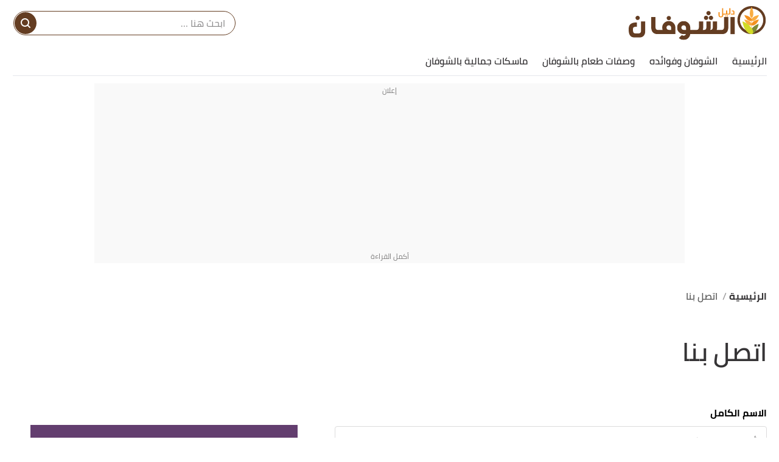

--- FILE ---
content_type: text/html; charset=utf-8
request_url: https://shoufaan.com/d/%D8%A7%D8%AA%D8%B5%D9%84-%D8%A8%D9%86%D8%A7
body_size: 22605
content:
<!DOCTYPE html><html data-n-head-ssr="" lang="ar" dir="rtl" data-n-head="%7B%22lang%22:%7B%22ssr%22:%22ar%22%7D,%22dir%22:%7B%22ssr%22:%22rtl%22%7D%7D"><head><title>اتصل بنا - دليل الشوفان</title><meta data-n-head="ssr" charset="utf-8"><meta data-n-head="ssr" name="viewport" content="width=device-width, initial-scale=1"><meta data-n-head="ssr" name="keywords" content="اتصل،بنا"><meta data-n-head="ssr" name="format-detection" content="telephone=no"><meta data-n-head="ssr" name="application-name" content="دليل الشوفان"><meta data-n-head="ssr" name="msapplication-square70x70logo" content="https://shoufaan.com/assets/img/Acme-tile-small.png"><meta data-n-head="ssr" name="msapplication-square150x150logo" content="https://shoufaan.com/assets/img/Acme-tile-medium.png"><meta data-n-head="ssr" name="msapplication-wide310x150logo" content="https://shoufaan.com/assets/img/Acme-tile-wide.png"><meta data-n-head="ssr" name="msapplication-square310x310logo" content="https://shoufaan.com/assets/img/Acme-tile-large.png"><meta data-n-head="ssr" name="thumbnail" content="https://cdn.alweb.com/assets/shoufaan/images/380x285.png"><meta data-n-head="ssr" name="twitter:card" content="summary_large_image"><meta data-n-head="ssr" name="twitter:site" content="@Shoufaan"><meta data-n-head="ssr" name="twitter:title" content="اتصل بنا - دليل الشوفان"><meta data-n-head="ssr" name="twitter:description" content="اتصل بنا - دليل الشوفان"><meta data-n-head="ssr" name="twitter:image:src" content="https://shoufaan.com/assets/img/nopic-sm_380x285.jpg"><meta data-n-head="ssr" name="apple-touch-icon" content="https://shoufaan.com/assets/img/apple-touch-icon.png"><meta data-n-head="ssr" name="shortcut icon" content="https://shoufaan.com/assets/img/favicon.ico"><meta data-n-head="ssr" name="og:title" content="اتصل بنا - دليل الشوفان"><meta data-n-head="ssr" name="og:type" content="article"><meta data-n-head="ssr" name="og:url" content="https://shoufaan.com/d/اتصل-بنا"><meta data-n-head="ssr" name="og:description" content="اتصل بنا - دليل الشوفان"><meta data-n-head="ssr" name="og:image" content="https://cdn.alweb.com/assets/shoufaan/images/380x285.png"><meta data-n-head="ssr" name="site_name" content="دليل الشوفان"><meta data-n-head="ssr" name="name" content="اتصل بنا - دليل الشوفان"><meta data-n-head="ssr" name="description" content="اتصل بنا - دليل الشوفان"><meta data-n-head="ssr" name="image" content="https://shoufaan.com/assets/img/nopic-sm_380x285.jpg"><link data-n-head="ssr" rel="icon" type="image/x-icon" href="https://cdn.alweb.com/assets/shoufaan/favicon.ico"><link data-n-head="ssr" rel="canonical" href="https://shoufaan.com/d/%D8%A7%D8%AA%D8%B5%D9%84-%D8%A8%D9%86%D8%A7"><script data-n-head="ssr" src="https://www.googletagmanager.com/gtag/js?id=G-L467K0DLZM" async="" nonce="mawdooo3"></script><script data-n-head="ssr" data-hid="signal-object" type="text/javascript" id="signal-object" keepscript="true" nonce="mawdooo3">
            var signal = {
              User: {
                UserId: null,
                isLoggedIn: false,
                EmailHash: null,
                Gender: null,
                Age: null,
                Country: null
              },
              Content: {
                ContentCategoryLevel1: "اتصل بنا",
                Subsection: null,
                Keywords: ['اتصل بنا','دليل الشوفان'],
                ArticleId: null,
                ArticleTitle: null,
                ArticleAuthorName: null,
                ArticlePublishDate: null,
                ArticleLink: null,
                ContentType: "page",
                IsVideo: false,
                VideoTitle: null,
                VideoLength: null,
                SearchTerm: null,
                Techtype: "Web"
              },
              Page: {
                ChannelLevel1: null,
                pageType : "General"
              },
              Device: {
                Device: ''
              }
            }
          if(typeof signal !== 'undefined'){
            var deviceType = navigator.userAgent.match(/(iPad)|(iPhone)|(iPod)|(android)|(webOS)/i) ? 'mobile' : 'desktop';
            signal.Device.Device = deviceType
          }
      </script><script data-n-head="ssr" src="https://sdk.araleads.com/v0.0.1/sel.js" defer="" id="lead-sdk" nonce="mawdooo3"></script><style data-vue-ssr-id="65b97e00:0 0c92a324:0 90b735cc:0 2dc7047a:0 3373980e:0 389be008:0 0348ffd0:0 7b152892:0 c25841e0:0 b25c94f0:0 e8b910dc:0 7971ea40:0 b9406c12:0 0d64615f:0 0422285f:0 2fb368e9:0 56b0b16c:0">/*! tailwindcss v2.0.4 | MIT License | https://tailwindcss.com*//*! modern-normalize v1.0.0 | MIT License | https://github.com/sindresorhus/modern-normalize */

/*
Document
========
*/

/**
Use a better box model (opinionated).
*/

*,
*::before,
*::after {
	box-sizing: border-box;
}

/**
Use a more readable tab size (opinionated).
*/

:root {
	-moz-tab-size: 4;
	-o-tab-size: 4;
	   tab-size: 4;
}

/**
1. Correct the line height in all browsers.
2. Prevent adjustments of font size after orientation changes in iOS.
*/

html {
	line-height: 1.15; /* 1 */
	-webkit-text-size-adjust: 100%; /* 2 */
}

/*
Sections
========
*/

/**
Remove the margin in all browsers.
*/

body {
	margin: 0;
}

/**
Improve consistency of default fonts in all browsers. (https://github.com/sindresorhus/modern-normalize/issues/3)
*/

body {
	font-family:
		system-ui,
		-apple-system, /* Firefox supports this but not yet `system-ui` */
		'Segoe UI',
		Roboto,
		Helvetica,
		Arial,
		sans-serif,
		'Apple Color Emoji',
		'Segoe UI Emoji';
}

/*
Grouping content
================
*/

/**
1. Add the correct height in Firefox.
2. Correct the inheritance of border color in Firefox. (https://bugzilla.mozilla.org/show_bug.cgi?id=190655)
*/

hr {
	height: 0; /* 1 */
	color: inherit; /* 2 */
}

/*
Text-level semantics
====================
*/

/**
Add the correct text decoration in Chrome, Edge, and Safari.
*/

abbr[title] {
	-webkit-text-decoration: underline dotted;
	        text-decoration: underline dotted;
}

/**
Add the correct font weight in Edge and Safari.
*/

b,
strong {
	font-weight: bolder;
}

/**
1. Improve consistency of default fonts in all browsers. (https://github.com/sindresorhus/modern-normalize/issues/3)
2. Correct the odd 'em' font sizing in all browsers.
*/

code,
kbd,
samp,
pre {
	font-family:
		ui-monospace,
		SFMono-Regular,
		Consolas,
		'Liberation Mono',
		Menlo,
		monospace; /* 1 */
	font-size: 1em; /* 2 */
}

/**
Add the correct font size in all browsers.
*/

small {
	font-size: 80%;
}

/**
Prevent 'sub' and 'sup' elements from affecting the line height in all browsers.
*/

sub,
sup {
	font-size: 75%;
	line-height: 0;
	position: relative;
	vertical-align: baseline;
}

sub {
	bottom: -0.25em;
}

sup {
	top: -0.5em;
}

/*
Tabular data
============
*/

/**
1. Remove text indentation from table contents in Chrome and Safari. (https://bugs.chromium.org/p/chromium/issues/detail?id=999088, https://bugs.webkit.org/show_bug.cgi?id=201297)
2. Correct table border color inheritance in all Chrome and Safari. (https://bugs.chromium.org/p/chromium/issues/detail?id=935729, https://bugs.webkit.org/show_bug.cgi?id=195016)
*/

table {
	text-indent: 0; /* 1 */
	border-color: inherit; /* 2 */
}

/*
Forms
=====
*/

/**
1. Change the font styles in all browsers.
2. Remove the margin in Firefox and Safari.
*/

button,
input,
optgroup,
select,
textarea {
	font-family: inherit; /* 1 */
	font-size: 100%; /* 1 */
	line-height: 1.15; /* 1 */
	margin: 0; /* 2 */
}

/**
Remove the inheritance of text transform in Edge and Firefox.
1. Remove the inheritance of text transform in Firefox.
*/

button,
select { /* 1 */
	text-transform: none;
}

/**
Correct the inability to style clickable types in iOS and Safari.
*/

button,
[type='button'],
[type='reset'],
[type='submit'] {
	-webkit-appearance: button;
}

/**
Remove the inner border and padding in Firefox.
*/

::-moz-focus-inner {
	border-style: none;
	padding: 0;
}

/**
Restore the focus styles unset by the previous rule.
*/

:-moz-focusring {
	outline: 1px dotted ButtonText;
}

/**
Remove the additional ':invalid' styles in Firefox.
See: https://github.com/mozilla/gecko-dev/blob/2f9eacd9d3d995c937b4251a5557d95d494c9be1/layout/style/res/forms.css#L728-L737
*/

:-moz-ui-invalid {
	box-shadow: none;
}

/**
Remove the padding so developers are not caught out when they zero out 'fieldset' elements in all browsers.
*/

legend {
	padding: 0;
}

/**
Add the correct vertical alignment in Chrome and Firefox.
*/

progress {
	vertical-align: baseline;
}

/**
Correct the cursor style of increment and decrement buttons in Safari.
*/

::-webkit-inner-spin-button,
::-webkit-outer-spin-button {
	height: auto;
}

/**
1. Correct the odd appearance in Chrome and Safari.
2. Correct the outline style in Safari.
*/

[type='search'] {
	-webkit-appearance: textfield; /* 1 */
	outline-offset: -2px; /* 2 */
}

/**
Remove the inner padding in Chrome and Safari on macOS.
*/

::-webkit-search-decoration {
	-webkit-appearance: none;
}

/**
1. Correct the inability to style clickable types in iOS and Safari.
2. Change font properties to 'inherit' in Safari.
*/

::-webkit-file-upload-button {
	-webkit-appearance: button; /* 1 */
	font: inherit; /* 2 */
}

/*
Interactive
===========
*/

/*
Add the correct display in Chrome and Safari.
*/

summary {
	display: list-item;
}/**
 * Manually forked from SUIT CSS Base: https://github.com/suitcss/base
 * A thin layer on top of normalize.css that provides a starting point more
 * suitable for web applications.
 */

/**
 * Removes the default spacing and border for appropriate elements.
 */

blockquote,
dl,
dd,
h1,
h2,
h3,
h4,
h5,
h6,
hr,
figure,
p,
pre {
  margin: 0;
}

button {
  background-color: transparent;
  background-image: none;
}

/**
 * Work around a Firefox/IE bug where the transparent `button` background
 * results in a loss of the default `button` focus styles.
 */

button:focus {
  outline: 1px dotted;
  outline: 5px auto -webkit-focus-ring-color;
}

fieldset {
  margin: 0;
  padding: 0;
}

ol,
ul {
  list-style: none;
  margin: 0;
  padding: 0;
}

/**
 * Tailwind custom reset styles
 */

/**
 * 1. Use the user's configured `sans` font-family (with Tailwind's default
 *    sans-serif font stack as a fallback) as a sane default.
 * 2. Use Tailwind's default "normal" line-height so the user isn't forced
 *    to override it to ensure consistency even when using the default theme.
 */

html {
  font-family: ui-sans-serif, system-ui, -apple-system, BlinkMacSystemFont, "Segoe UI", Roboto, "Helvetica Neue", Arial, "Noto Sans", sans-serif, "Apple Color Emoji", "Segoe UI Emoji", "Segoe UI Symbol", "Noto Color Emoji"; /* 1 */
  line-height: 1.5; /* 2 */
}


/**
 * Inherit font-family and line-height from `html` so users can set them as
 * a class directly on the `html` element.
 */

body {
  font-family: inherit;
  line-height: inherit;
}

/**
 * 1. Prevent padding and border from affecting element width.
 *
 *    We used to set this in the html element and inherit from
 *    the parent element for everything else. This caused issues
 *    in shadow-dom-enhanced elements like <details> where the content
 *    is wrapped by a div with box-sizing set to `content-box`.
 *
 *    https://github.com/mozdevs/cssremedy/issues/4
 *
 *
 * 2. Allow adding a border to an element by just adding a border-width.
 *
 *    By default, the way the browser specifies that an element should have no
 *    border is by setting it's border-style to `none` in the user-agent
 *    stylesheet.
 *
 *    In order to easily add borders to elements by just setting the `border-width`
 *    property, we change the default border-style for all elements to `solid`, and
 *    use border-width to hide them instead. This way our `border` utilities only
 *    need to set the `border-width` property instead of the entire `border`
 *    shorthand, making our border utilities much more straightforward to compose.
 *
 *    https://github.com/tailwindcss/tailwindcss/pull/116
 */

*,
::before,
::after {
  box-sizing: border-box; /* 1 */
  border-width: 0; /* 2 */
  border-style: solid; /* 2 */
  border-color: #e5e7eb; /* 2 */
}

/*
 * Ensure horizontal rules are visible by default
 */

hr {
  border-top-width: 1px;
}

/**
 * Undo the `border-style: none` reset that Normalize applies to images so that
 * our `border-{width}` utilities have the expected effect.
 *
 * The Normalize reset is unnecessary for us since we default the border-width
 * to 0 on all elements.
 *
 * https://github.com/tailwindcss/tailwindcss/issues/362
 */

img {
  border-style: solid;
}

textarea {
  resize: vertical;
}

input::-moz-placeholder, textarea::-moz-placeholder {
  opacity: 1;
  color: #9ca3af;
}

input:-ms-input-placeholder, textarea:-ms-input-placeholder {
  opacity: 1;
  color: #9ca3af;
}

input::placeholder,
textarea::placeholder {
  opacity: 1;
  color: #9ca3af;
}

button,
[role="button"] {
  cursor: pointer;
}

table {
  border-collapse: collapse;
}

h1,
h2,
h3,
h4,
h5,
h6 {
  font-size: inherit;
  font-weight: inherit;
}

/**
 * Reset links to optimize for opt-in styling instead of
 * opt-out.
 */

a {
  color: inherit;
  text-decoration: inherit;
}

/**
 * Reset form element properties that are easy to forget to
 * style explicitly so you don't inadvertently introduce
 * styles that deviate from your design system. These styles
 * supplement a partial reset that is already applied by
 * normalize.css.
 */

button,
input,
optgroup,
select,
textarea {
  padding: 0;
  line-height: inherit;
  color: inherit;
}

/**
 * Use the configured 'mono' font family for elements that
 * are expected to be rendered with a monospace font, falling
 * back to the system monospace stack if there is no configured
 * 'mono' font family.
 */

pre,
code,
kbd,
samp {
  font-family: ui-monospace, SFMono-Regular, Menlo, Monaco, Consolas, "Liberation Mono", "Courier New", monospace;
}

/**
 * Make replaced elements `display: block` by default as that's
 * the behavior you want almost all of the time. Inspired by
 * CSS Remedy, with `svg` added as well.
 *
 * https://github.com/mozdevs/cssremedy/issues/14
 */

img,
svg,
video,
canvas,
audio,
iframe,
embed,
object {
  display: block;
  vertical-align: middle;
}

/**
 * Constrain images and videos to the parent width and preserve
 * their instrinsic aspect ratio.
 *
 * https://github.com/mozdevs/cssremedy/issues/14
 */

img,
video {
  max-width: 100%;
  height: auto;
}*{--tw-shadow:0 0 #0000;--tw-ring-inset:var(--tw-empty,/*!*/ /*!*/);--tw-ring-offset-width:0px;--tw-ring-offset-color:#fff;--tw-ring-color:rgba(59, 130, 246, 0.5);--tw-ring-offset-shadow:0 0 #0000;--tw-ring-shadow:0 0 #0000;}.container{width:100%;margin-right:auto;margin-left:auto;padding-right:15px;padding-left:15px;}@media (min-width: 640px){.container{max-width:640px;}}@media (min-width: 768px){.container{max-width:768px;}}@media (min-width: 1024px){.container{max-width:1024px;}}@media (min-width: 1269px){.container{max-width:1269px;}}.pointer-events-none{pointer-events:none;}.invisible{visibility:hidden;}.visible{visibility:visible;}.relative{position:relative;}.absolute{position:absolute;}.fixed{position:fixed;}.sticky{position:sticky;}.inset-x-0{left:0px;right:0px;}.top-20{top:5rem;}.left-3\.5{left:0.875rem;}.left-3{left:0.75rem;}.left-4{left:1rem;}.top-5{top:1.25rem;}.left-0{left:0px;}.top-0{top:0px;}.bottom-0{bottom:0px;}.top-2\/4{top:50%;}.left-2\/4{left:50%;}.top-4{top:1rem;}.top-\[200px\]{top:200px;}.right-0{right:0px;}.top-px{top:1px;}.right-1{right:0.25rem;}.top-9{top:2.25rem;}.bottom-10{bottom:2.5rem;}.top-\[48\]{top:48;}.top-1\/2{top:50%;}.top-\[4px\]{top:4px;}.top-\[0px\]{top:0px;}.top-\[calc\(340px\+128px\)\]{top:calc(340px + 128px);}.top-10{top:2.5rem;}.top-\[3px\]{top:3px;}.top-\[50\%\]{top:50%;}.top-2{top:0.5rem;}.top-\[2px\]{top:2px;}.top-28{top:7rem;}.top-24{top:6rem;}.top-\[auto\]{top:auto;}.bottom-\[0px\]{bottom:0px;}.left-\[auto\]{left:auto;}.right-\[auto\]{right:auto;}.z-10{z-index:10;}.z-1{z-index:1;}.z-30{z-index:30;}.z-\[-1000\]{z-index:-1000;}.z-20{z-index:20;}.order-1{order:1;}.order-first{order:-9999;}.order-4{order:4;}.order-2{order:2;}.col-start-2{grid-column-start:2;}.float-right{float:right;}.float-left{float:left;}.m-auto{margin:auto;}.m-0{margin:0px;}.mx-3{margin-left:0.75rem;margin-right:0.75rem;}.-mx-4{margin-left:-1rem;margin-right:-1rem;}.my-7{margin-top:1.75rem;margin-bottom:1.75rem;}.mx-2{margin-left:0.5rem;margin-right:0.5rem;}.my-8{margin-top:2rem;margin-bottom:2rem;}.mx-auto{margin-left:auto;margin-right:auto;}.mx-4{margin-left:1rem;margin-right:1rem;}.mx-0{margin-left:0px;margin-right:0px;}.my-4{margin-top:1rem;margin-bottom:1rem;}.my-1{margin-top:0.25rem;margin-bottom:0.25rem;}.mx-1\.5{margin-left:0.375rem;margin-right:0.375rem;}.mx-1{margin-left:0.25rem;margin-right:0.25rem;}.my-0{margin-top:0px;margin-bottom:0px;}.my-3{margin-top:0.75rem;margin-bottom:0.75rem;}.my-2{margin-top:0.5rem;margin-bottom:0.5rem;}.my-5{margin-top:1.25rem;margin-bottom:1.25rem;}.mx-\[-15px\]{margin-left:-15px;margin-right:-15px;}.my-2\.5{margin-top:0.625rem;margin-bottom:0.625rem;}.-mx-3\.5{margin-left:-0.875rem;margin-right:-0.875rem;}.-mx-3{margin-left:-0.75rem;margin-right:-0.75rem;}.mb-4{margin-bottom:1rem;}.mt-4{margin-top:1rem;}.mr-8{margin-right:2rem;}.mb-2{margin-bottom:0.5rem;}.mr-2{margin-right:0.5rem;}.mb-20{margin-bottom:5rem;}.mt-3{margin-top:0.75rem;}.mt-12{margin-top:3rem;}.mt-6{margin-top:1.5rem;}.mt-10{margin-top:2.5rem;}.mb-6{margin-bottom:1.5rem;}.mt-5{margin-top:1.25rem;}.-mr-4{margin-right:-1rem;}.-ml-4{margin-left:-1rem;}.mb-0{margin-bottom:0px;}.mt-8{margin-top:2rem;}.mt-0{margin-top:0px;}.ml-3{margin-left:0.75rem;}.ml-2{margin-left:0.5rem;}.mb-8{margin-bottom:2rem;}.mb-10{margin-bottom:2.5rem;}.mt-2{margin-top:0.5rem;}.mb-16{margin-bottom:4rem;}.mr-0{margin-right:0px;}.mb-1{margin-bottom:0.25rem;}.mr-4{margin-right:1rem;}.mt-20{margin-top:5rem;}.mt-\[66px\]{margin-top:66px;}.mt-\[61px\]{margin-top:61px;}.mb-5{margin-bottom:1.25rem;}.mb-3{margin-bottom:0.75rem;}.mt-14{margin-top:3.5rem;}.ml-4{margin-left:1rem;}.mb-\[24px\]{margin-bottom:24px;}.mr-3{margin-right:0.75rem;}.mt-9{margin-top:2.25rem;}.mt-16{margin-top:4rem;}.ml-5{margin-left:1.25rem;}.ml-1\.5{margin-left:0.375rem;}.ml-1{margin-left:0.25rem;}.mb-12{margin-bottom:3rem;}.mt-24{margin-top:6rem;}.mt-7{margin-top:1.75rem;}.mb-7{margin-bottom:1.75rem;}.mr-6{margin-right:1.5rem;}.mt-11{margin-top:2.75rem;}.ml-0{margin-left:0px;}.mt-1{margin-top:0.25rem;}.mb-\[60px\]{margin-bottom:60px;}.mr-1{margin-right:0.25rem;}.mr-auto{margin-right:auto;}.ml-auto{margin-left:auto;}.mb-14{margin-bottom:3.5rem;}.-mb-12{margin-bottom:-3rem;}.mr-12{margin-right:3rem;}.mb-52{margin-bottom:13rem;}.mt-\[10rem\]{margin-top:10rem;}.ml-\[3px\]{margin-left:3px;}.mb-\[29px\]{margin-bottom:29px;}.mt-\[29px\]{margin-top:29px;}.mt-\[-35px\]{margin-top:-35px;}.mb-\[26px\]{margin-bottom:26px;}.mt-\[50px\]{margin-top:50px;}.mt-\[44px\]{margin-top:44px;}.box-border{box-sizing:border-box;}.flex{display:flex;}.grid{display:grid;}.inline-block{display:inline-block;}.block{display:block;}.inline{display:inline;}.inline-flex{display:inline-flex;}.table{display:table;}.contents{display:contents;}.hidden{display:none;}.h-4{height:1rem;}.h-16{height:4rem;}.h-auto{height:auto;}.h-7{height:1.75rem;}.h-full{height:100%;}.h-14{height:3.5rem;}.h-8{height:2rem;}.h-\[49px\]{height:49px;}.h-\[59px\]{height:59px;}.h-12{height:3rem;}.h-\[60\]{height:60;}.h-10{height:2.5rem;}.h-36{height:9rem;}.h-20{height:5rem;}.h-\[480px\]{height:480px;}.h-\[30px\]{height:30px;}.h-0{height:0px;}.h-5{height:1.25rem;}.h-264{height:264px;}.h-300{height:300px;}.h-\[60px\]{height:60px;}.h-\[4\.5rem\]{height:4.5rem;}.h-screen{height:100vh;}.h-\[94px\]{height:94px;}.h-\[200px\]{height:200px;}.h-\[600px\]{height:600px;}.h-9{height:2.25rem;}.h-3{height:0.75rem;}.h-\[41\.2rem\]{height:41.2rem;}.h-\[120px\]{height:120px;}.h-\[calc\(112\+49px\)\]{height:calc(112 + 49px);}.h-\[56px\]{height:56px;}.h-\[50px\]{height:50px;}.h-\[128px\]{height:128px;}.h-\[3px\]{height:3px;}.h-\[40px\]{height:40px;}.h-\[36px\]{height:36px;}.h-\[34px\]{height:34px;}.h-\[1px\]{height:1px;}.h-44{height:11rem;}.h-28{height:7rem;}.h-\[362px\]{height:362px;}.max-h-0{max-height:0px;}.max-h-96{max-height:24rem;}.max-h-20{max-height:5rem;}.min-h-\[38px\]{min-height:38px;}.min-h-80{min-height:80px;}.min-h-56{min-height:56px;}.min-h-200{min-height:200px;}.min-h-250{min-height:250px;}.min-h-\[172px\]{min-height:172px;}.min-h-\[24px\]{min-height:24px;}.min-h-screen{min-height:100vh;}.w-full{width:100%;}.w-\[26px\]{width:26px;}.w-32{width:8rem;}.w-1\/2{width:50%;}.w-auto{width:auto;}.w-24{width:6rem;}.w-\[\$\{imageContaineWidth\}\]{width:${imageContaineWidth};}.w-16{width:4rem;}.w-11\/12{width:91.666667%;}.w-6{width:1.5rem;}.w-8{width:2rem;}.w-\[236px\]{width:236px;}.w-12{width:3rem;}.w-3\/4{width:75%;}.w-1\/4{width:25%;}.w-\[276px\]{width:276px;}.w-10{width:2.5rem;}.w-14{width:3.5rem;}.w-\[176px\]{width:176px;}.w-\[70px\]{width:70px;}.w-20{width:5rem;}.w-\[30px\]{width:30px;}.w-0{width:0px;}.w-5{width:1.25rem;}.w-296{width:296px;}.w-\[68px\]{width:68px;}.w-4{width:1rem;}.w-40{width:10rem;}.w-60{width:15rem;}.w-\[90px\]{width:90px;}.w-\[200px\]{width:200px;}.w-\[100px\]{width:100px;}.w-\[300px\]{width:300px;}.w-184{width:184px;}.w-3\/12{width:25%;}.w-9{width:2.25rem;}.w-4\/5{width:80%;}.w-96{width:24rem;}.w-\[50px\]{width:50px;}.w-\[46px\]{width:46px;}.w-\[60px\]{width:60px;}.w-\[42px\]{width:42px;}.w-\[28px\]{width:28px;}.w-\[365px\]{width:365px;}.w-\[40px\]{width:40px;}.w-\[36px\]{width:36px;}.w-\[34px\]{width:34px;}.w-\[calc\(100\%-30px\)\]{width:calc(100% - 30px);}.w-28{width:7rem;}.w-6\/12{width:50%;}.w-\[136px\]{width:136px;}.w-\[0px\]{width:0px;}.min-w-\[26px\]{min-width:26px;}.min-w-\[150px\]{min-width:150px;}.min-w-\[60px\]{min-width:60px;}.min-w-186{min-width:186px;}.min-w-158{min-width:157px;}.max-w-4\/4{max-width:100%;}.max-w-402{max-width:402px;}.max-w-full{max-width:100%;}.max-w-\[150px\]{max-width:150px;}.max-w-510{max-width:510px;}.max-w-768{max-width:768px;}.max-w-\[32px\]{max-width:32px;}.max-w-1270{max-width:1270px;}.max-w-7xl{max-width:80rem;}.max-w-\[274px\]{max-width:274px;}.max-w-\[726px\]{max-width:726px;}.max-w-sm{max-width:24rem;}.max-w-\[calc\(var\(--logoWidth\)\*0\.70\)\]{max-width:calc(var(--logoWidth) * 0.70);}.max-w-\[617px\]{max-width:617px;}.max-w-1\/2{max-width:50%;}.max-w-screen-xl{max-width:1269px;}.max-w-\[304px\]{max-width:304px;}.max-w-\[700px\]{max-width:700px;}.flex-12{flex:0 0 100%;}.flex-none{flex:none;}.flex-6{flex:0 0 50%;}.flex-1{flex:1 1 0%;}.flex-shrink-0{flex-shrink:0;}.flex-grow{flex-grow:1;}.flex-grow-0{flex-grow:0;}.transform{--tw-translate-x:0;--tw-translate-y:0;--tw-rotate:0;--tw-skew-x:0;--tw-skew-y:0;--tw-scale-x:1;--tw-scale-y:1;transform:translateX(var(--tw-translate-x)) translateY(var(--tw-translate-y)) rotate(var(--tw-rotate)) skewX(var(--tw-skew-x)) skewY(var(--tw-skew-y)) scaleX(var(--tw-scale-x)) scaleY(var(--tw-scale-y));}.-translate-y-16{--tw-translate-y:-4rem;}.rotate-180{--tw-rotate:180deg;}.cursor-pointer{cursor:pointer;}.cursor-default{cursor:default;}.cursor-not-allowed{cursor:not-allowed;}.select-none{-webkit-user-select:none;-moz-user-select:none;-ms-user-select:none;user-select:none;}.resize-none{resize:none;}.resize-y{resize:vertical;}.list-none{list-style-type:none;}.appearance-none{-webkit-appearance:none;-moz-appearance:none;appearance:none;}.grid-cols-1{grid-template-columns:repeat(1, minmax(0, 1fr));}.grid-cols-ModalCalculator{grid-template-columns:auto 26px auto;}.grid-cols-2{grid-template-columns:repeat(2, minmax(0, 1fr));}.flex-row{flex-direction:row;}.flex-col{flex-direction:column;}.flex-row-reverse{flex-direction:row-reverse;}.flex-col-reverse{flex-direction:column-reverse;}.flex-wrap{flex-wrap:wrap;}.content-center{align-content:center;}.items-center{align-items:center;}.items-start{align-items:flex-start;}.items-end{align-items:flex-end;}.justify-between{justify-content:space-between;}.justify-center{justify-content:center;}.justify-end{justify-content:flex-end;}.justify-start{justify-content:flex-start;}.justify-items-center{justify-items:center;}.gap-7{gap:1.75rem;}.gap-1{gap:0.25rem;}.gap-3\.5{gap:0.875rem;}.gap-3{gap:0.75rem;}.gap-\[5px\]{gap:5px;}.gap-4{gap:1rem;}.gap-8{gap:2rem;}.gap-0{gap:0px;}.gap-2{gap:0.5rem;}.gap-y-3{row-gap:0.75rem;}.gap-y-5{row-gap:1.25rem;}.gap-x-7{-moz-column-gap:1.75rem;column-gap:1.75rem;}.gap-y-8{row-gap:2rem;}.gap-x-4{-moz-column-gap:1rem;column-gap:1rem;}.gap-y-6{row-gap:1.5rem;}.space-y-10 > :not([hidden]) ~ :not([hidden]){--tw-space-y-reverse:0;margin-top:calc(2.5rem * calc(1 - var(--tw-space-y-reverse)));margin-bottom:calc(2.5rem * var(--tw-space-y-reverse));}.space-y-5 > :not([hidden]) ~ :not([hidden]){--tw-space-y-reverse:0;margin-top:calc(1.25rem * calc(1 - var(--tw-space-y-reverse)));margin-bottom:calc(1.25rem * var(--tw-space-y-reverse));}.space-y-8 > :not([hidden]) ~ :not([hidden]){--tw-space-y-reverse:0;margin-top:calc(2rem * calc(1 - var(--tw-space-y-reverse)));margin-bottom:calc(2rem * var(--tw-space-y-reverse));}.space-y-4 > :not([hidden]) ~ :not([hidden]){--tw-space-y-reverse:0;margin-top:calc(1rem * calc(1 - var(--tw-space-y-reverse)));margin-bottom:calc(1rem * var(--tw-space-y-reverse));}.space-y-14 > :not([hidden]) ~ :not([hidden]){--tw-space-y-reverse:0;margin-top:calc(3.5rem * calc(1 - var(--tw-space-y-reverse)));margin-bottom:calc(3.5rem * var(--tw-space-y-reverse));}.space-y-1\.5 > :not([hidden]) ~ :not([hidden]){--tw-space-y-reverse:0;margin-top:calc(0.375rem * calc(1 - var(--tw-space-y-reverse)));margin-bottom:calc(0.375rem * var(--tw-space-y-reverse));}.space-y-1 > :not([hidden]) ~ :not([hidden]){--tw-space-y-reverse:0;margin-top:calc(0.25rem * calc(1 - var(--tw-space-y-reverse)));margin-bottom:calc(0.25rem * var(--tw-space-y-reverse));}.self-center{align-self:center;}.self-end{align-self:flex-end;}.overflow-hidden{overflow:hidden;}.overflow-y-hidden{overflow-y:hidden;}.overflow-x-auto{overflow-x:auto;}.overflow-auto{overflow:auto;}.overflow-x-scroll{overflow-x:scroll;}.whitespace-nowrap{white-space:nowrap;}.break-words{overflow-wrap:break-word;}.rounded-3xl{border-radius:1.5rem;}.rounded-xl{border-radius:0.75rem;}.rounded{border-radius:0.25rem;}.rounded-4xl{border-radius:30px;}.rounded-md{border-radius:0.375rem;}.rounded-19{border-radius:19px;}.rounded-lg{border-radius:0.5rem;}.rounded-none{border-radius:0px;}.rounded-\[30px\]{border-radius:30px;}.rounded-2xl{border-radius:1rem;}.rounded-\[19px\]{border-radius:19px;}.rounded-full{border-radius:50%;}.rounded-sm{border-radius:0.125rem;}.rounded-\[7px\]{border-radius:7px;}.rounded-\[50px\]{border-radius:50px;}.rounded-\[4px\]{border-radius:4px;}.rounded-\[8px\]{border-radius:8px;}.rounded-\[58px\]{border-radius:58px;}.rounded-t-2xl{border-top-left-radius:1rem;border-top-right-radius:1rem;}.rounded-r{border-top-right-radius:0.25rem;border-bottom-right-radius:0.25rem;}.rounded-l{border-top-left-radius:0.25rem;border-bottom-left-radius:0.25rem;}.rounded-bl-2xl{border-bottom-left-radius:1rem;}.rounded-tl-md{border-top-left-radius:0.375rem;}.rounded-bl-md{border-bottom-left-radius:0.375rem;}.border{border-width:1px;}.border-2{border-width:2px;}.border-0{border-width:0px;}.border-t-4{border-top-width:4px;}.border-b-4{border-bottom-width:4px;}.border-t-2{border-top-width:2px;}.border-r-2{border-right-width:2px;}.border-l-2{border-left-width:2px;}.border-l{border-left-width:1px;}.border-b{border-bottom-width:1px;}.border-t{border-top-width:1px;}.border-b-\[3px\]{border-bottom-width:3px;}.border-r{border-right-width:1px;}.border-b-11{border-bottom-width:11px;}.border-t-11{border-top-width:11px;}.border-r-0{border-right-width:0px;}.border-b-0{border-bottom-width:0px;}.border-r-8{border-right-width:8px;}.border-solid{border-style:solid;}.border-none{border-style:none;}.border-borderColor{border-color:hsl(300deg 1% 86%);}.border-equalSignColor{--tw-border-opacity:1;border-color:rgba(54, 52, 54, var(--tw-border-opacity));}.border-primary{--tw-border-opacity:1;border-color:rgba(100, 61, 34, var(--tw-border-opacity));}.border-black{--tw-border-opacity:1;border-color:rgba(0, 0, 0, var(--tw-border-opacity));}.border-articleBottomBorder{--tw-border-opacity:1;border-color:rgba(106, 191, 248, var(--tw-border-opacity));}.border-secondary{--tw-border-opacity:1;border-color:rgba(100, 61, 34, var(--tw-border-opacity));}.border-tagColor2{--tw-border-opacity:1;border-color:rgba(100, 61, 34, var(--tw-border-opacity));}.border-primaryBtn{--tw-border-opacity:1;border-color:rgba(100, 61, 34, var(--tw-border-opacity));}.border-green-200{--tw-border-opacity:1;border-color:rgba(167, 243, 208, var(--tw-border-opacity));}.border-transparent{border-color:transparent;}.border-white{--tw-border-opacity:1;border-color:rgba(255, 255, 255, var(--tw-border-opacity));}.border-input{border-color:rgba(54, 52, 54, 0.21);}.border-tagColor1{--tw-border-opacity:1;border-color:rgba(255, 255, 255, var(--tw-border-opacity));}.border-\[\#ccc\]{--tw-border-opacity:1;border-color:rgba(204, 204, 204, var(--tw-border-opacity));}.border-categoryTag{--tw-border-opacity:1;border-color:rgba(100, 61, 34, var(--tw-border-opacity));}.border-recipeText{--tw-border-opacity:1;border-color:rgba(255, 255, 255, var(--tw-border-opacity));}.border-SocialWhatsBorderColor{--tw-border-opacity:1;border-color:rgba(100, 61, 34, var(--tw-border-opacity));}.border-SocialTwitterBorderColor{--tw-border-opacity:1;border-color:rgba(100, 61, 34, var(--tw-border-opacity));}.border-SocialFacebookBorderColor{--tw-border-opacity:1;border-color:rgba(100, 61, 34, var(--tw-border-opacity));}.border-feedbackBtns{--tw-border-opacity:1;border-color:rgba(106, 191, 248, var(--tw-border-opacity));}.border-horizontalSliderArrowsColor{--tw-border-opacity:1;border-color:rgba(255, 255, 255, var(--tw-border-opacity));}.border-tabsBorder{border-color:#rgba(100, 61, 34, 0.1);}.border-\[\#C9D9F0\]{--tw-border-opacity:1;border-color:rgba(201, 217, 240, var(--tw-border-opacity));}.border-newsletterInputBorder{--tw-border-opacity:1;border-color:rgba(100, 61, 34, var(--tw-border-opacity));}.border-featureRecipeBorder{border-color:rgba(100, 61, 34, 0.20);}.border-\[\#ffffff61\]{border-color:#ffffff61;}.border-gray-400{--tw-border-opacity:1;border-color:rgba(156, 163, 175, var(--tw-border-opacity));}.border-opacity-50{--tw-border-opacity:0.5;}.border-opacity-0{--tw-border-opacity:0;}.border-opacity-20{--tw-border-opacity:0.2;}.bg-white{--tw-bg-opacity:1;background-color:rgba(255, 255, 255, var(--tw-bg-opacity));}.bg-primary{--tw-bg-opacity:1;background-color:rgba(100, 61, 34, var(--tw-bg-opacity));}.bg-recipePrimary{--tw-bg-opacity:1;background-color:rgba(100, 61, 34, var(--tw-bg-opacity));}.bg-tagColor1{--tw-bg-opacity:1;background-color:rgba(255, 255, 255, var(--tw-bg-opacity));}.bg-primaryBtn{--tw-bg-opacity:1;background-color:rgba(100, 61, 34, var(--tw-bg-opacity));}.bg-chefAdvice{background-color:rgba(100, 61, 34, 0.2);}.bg-green-200{--tw-bg-opacity:1;background-color:rgba(167, 243, 208, var(--tw-bg-opacity));}.bg-buttonBackground{--tw-bg-opacity:1;background-color:rgba(100, 61, 34, var(--tw-bg-opacity));}.bg-transparent{background-color:transparent;}.bg-footerBackground{--tw-bg-opacity:1;background-color:rgba(44, 31, 22, var(--tw-bg-opacity));}.bg-\[\#ccc\]{--tw-bg-opacity:1;background-color:rgba(204, 204, 204, var(--tw-bg-opacity));}.bg-recipeInfo{background-color:rgba(100, 61, 34, 0.2);}.bg-SocialWhatsBgColor{--tw-bg-opacity:1;background-color:rgba(255, 255, 255, var(--tw-bg-opacity));}.bg-SocialTwitterBgColor{--tw-bg-opacity:1;background-color:rgba(255, 255, 255, var(--tw-bg-opacity));}.bg-SocialFacebookBgColor{--tw-bg-opacity:1;background-color:rgba(255, 255, 255, var(--tw-bg-opacity));}.bg-feedbackBackground{background-color:rgba(106,191,248,0.1);}.bg-feedbackBtns{--tw-bg-opacity:1;background-color:rgba(106, 191, 248, var(--tw-bg-opacity));}.bg-horizontalSlider{background-color:rgba(100, 61, 34, 0.2);}.bg-horizontalSliderArrowsBg{--tw-bg-opacity:1;background-color:rgba(100, 61, 34, var(--tw-bg-opacity));}.bg-newsletterBackground{background-color:rgba(100, 61, 34, 0.2);}.bg-tabs{background-color:rgba(100, 61, 34, 0.1);}.bg-\[\#dddddd\]{--tw-bg-opacity:1;background-color:rgba(221, 221, 221, var(--tw-bg-opacity));}.bg-black{--tw-bg-opacity:1;background-color:rgba(0, 0, 0, var(--tw-bg-opacity));}.bg-red-500{--tw-bg-opacity:1;background-color:rgba(239, 68, 68, var(--tw-bg-opacity));}.bg-\[rgba\(0\2c 0\2c 0\2c \.1\)\]{background-color:rgba(0,0,0,.1);}.bg-opacity-30{--tw-bg-opacity:0.3;}.bg-opacity-50{--tw-bg-opacity:0.5;}.bg-headerBgMobile{background-image:url(/_nuxt/img/header-bg-mobile.215a556.jpg);}.bg-cover{background-size:cover;}.bg-top{background-position:top;}.bg-center{background-position:center;}.bg-no-repeat{background-repeat:no-repeat;}.fill-current{fill:currentColor;}.stroke-current{stroke:currentColor;}.p-3{padding:0.75rem;}.p-4{padding:1rem;}.p-0\.5{padding:0.125rem;}.p-0{padding:0px;}.p-10{padding:2.5rem;}.p-6{padding:1.5rem;}.p-8{padding:2rem;}.p-1\.5{padding:0.375rem;}.p-1{padding:0.25rem;}.px-6{padding-left:1.5rem;padding-right:1.5rem;}.py-4{padding-top:1rem;padding-bottom:1rem;}.px-4{padding-left:1rem;padding-right:1rem;}.py-14{padding-top:3.5rem;padding-bottom:3.5rem;}.py-2{padding-top:0.5rem;padding-bottom:0.5rem;}.py-3{padding-top:0.75rem;padding-bottom:0.75rem;}.py-8{padding-top:2rem;padding-bottom:2rem;}.px-16{padding-left:4rem;padding-right:4rem;}.px-2{padding-left:0.5rem;padding-right:0.5rem;}.px-0{padding-left:0px;padding-right:0px;}.px-1{padding-left:0.25rem;padding-right:0.25rem;}.px-8{padding-left:2rem;padding-right:2rem;}.py-6{padding-top:1.5rem;padding-bottom:1.5rem;}.py-10{padding-top:2.5rem;padding-bottom:2.5rem;}.px-5{padding-left:1.25rem;padding-right:1.25rem;}.py-0\.5{padding-top:0.125rem;padding-bottom:0.125rem;}.py-0{padding-top:0px;padding-bottom:0px;}.py-px{padding-top:1px;padding-bottom:1px;}.py-5{padding-top:1.25rem;padding-bottom:1.25rem;}.px-10{padding-left:2.5rem;padding-right:2.5rem;}.px-3{padding-left:0.75rem;padding-right:0.75rem;}.py-1{padding-top:0.25rem;padding-bottom:0.25rem;}.py-12{padding-top:3rem;padding-bottom:3rem;}.px-3\.5{padding-left:0.875rem;padding-right:0.875rem;}.py-\[12px\]{padding-top:12px;padding-bottom:12px;}.px-\[52px\]{padding-left:52px;padding-right:52px;}.py-2\.5{padding-top:0.625rem;padding-bottom:0.625rem;}.py-11{padding-top:2.75rem;padding-bottom:2.75rem;}.py-1\.5{padding-top:0.375rem;padding-bottom:0.375rem;}.px-\[27px\]{padding-left:27px;padding-right:27px;}.px-\[10px\]{padding-left:10px;padding-right:10px;}.pt-11{padding-top:2.75rem;}.pl-16{padding-left:4rem;}.pr-0{padding-right:0px;}.pt-12{padding-top:3rem;}.pb-48{padding-bottom:12rem;}.pr-4{padding-right:1rem;}.pl-4{padding-left:1rem;}.pb-0{padding-bottom:0px;}.pt-6{padding-top:1.5rem;}.pb-4{padding-bottom:1rem;}.pt-3{padding-top:0.75rem;}.pb-2{padding-bottom:0.5rem;}.pl-7{padding-left:1.75rem;}.pb-6{padding-bottom:1.5rem;}.pt-5{padding-top:1.25rem;}.pr-6{padding-right:1.5rem;}.pl-6{padding-left:1.5rem;}.pr-2{padding-right:0.5rem;}.pl-2{padding-left:0.5rem;}.pb-8{padding-bottom:2rem;}.pl-0{padding-left:0px;}.pt-8{padding-top:2rem;}.pt-4{padding-top:1rem;}.pb-1{padding-bottom:0.25rem;}.pr-8{padding-right:2rem;}.pb-10{padding-bottom:2.5rem;}.pb-16{padding-bottom:4rem;}.pt-14{padding-top:3.5rem;}.pb-20{padding-bottom:5rem;}.pr-1{padding-right:0.25rem;}.pt-16{padding-top:4rem;}.pb-12{padding-bottom:3rem;}.pt-10{padding-top:2.5rem;}.pb-5{padding-bottom:1.25rem;}.pl-14{padding-left:3.5rem;}.pl-20{padding-left:5rem;}.pb-2\.5{padding-bottom:0.625rem;}.pb-14{padding-bottom:3.5rem;}.pb-24{padding-bottom:6rem;}.pr-3{padding-right:0.75rem;}.pl-12{padding-left:3rem;}.pt-\[24px\]{padding-top:24px;}.pr-\[20px\]{padding-right:20px;}.pb-\[33px\]{padding-bottom:33px;}.pl-\[20px\]{padding-left:20px;}.pb-\[16px\]{padding-bottom:16px;}.pb-11{padding-bottom:2.75rem;}.pt-0{padding-top:0px;}.pl-8{padding-left:2rem;}.text-center{text-align:center;}.text-right{text-align:right;}.text-left{text-align:left;}.align-middle{vertical-align:middle;}.align-text-top{vertical-align:text-top;}.text-sm{font-size:0.875rem;line-height:1.25rem;}.text-32{font-size:32px;}.text-2xl{font-size:1.5rem;line-height:2rem;}.text-base{font-size:1rem;line-height:1.5rem;}.text-xs{font-size:0.75rem;line-height:1rem;}.text-xl{font-size:1.25rem;line-height:1.75rem;}.text-lg{font-size:1.125rem;line-height:1.75rem;}.text-\[20px\]{font-size:20px;}.text-\[32px\]{font-size:32px;}.text-\[29px\]{font-size:29px;}.text-\[18px\]{font-size:18px;}.text-3xl{font-size:1.875rem;line-height:2.25rem;}.text-42{font-size:42px;}.text-9xl{font-size:8rem;line-height:1;}.text-\[\$\{\$store\.state\.header\.navItemsSize\}px\]{font-size:${$store.state.header.navItemsSize}px;}.text-6xl{font-size:3.75rem;line-height:1;}.text-40{font-size:40px;}.text-4\.5xl{font-size:2.625rem;}.text-\[\$\{this\.\$store\.state\.header\.msgTitleFontSize\}px\]{font-size:${this.$store.state.header.msgTitleFontSize}px;}.text-\[\$\{this\.\$store\.state\.header\.msgTextFontSize\}px\]{font-size:${this.$store.state.header.msgTextFontSize}px;}.text-\[16px\]{font-size:16px;}.text-\[0\.7rem\]{font-size:0.7rem;}.text-4xl{font-size:2.25rem;line-height:2.5rem;}.text-\[13px\]{font-size:13px;}.text-\[25px\]{font-size:25px;}.font-bold{font-weight:700;}.font-semibold{font-weight:600;}.font-medium{font-weight:500;}.font-date-weight{font-weight:600;}.font-author-weight{font-weight:700;}.font-extrabold{font-weight:800;}.leading-13{line-height:56px;}.leading-8{line-height:2rem;}.leading-11{line-height:52px;}.leading-5{line-height:1.25rem;}.leading-7{line-height:1.75rem;}.leading-6{line-height:1.5rem;}.leading-10{line-height:2.5rem;}.leading-9{line-height:2.25rem;}.leading-normal{line-height:1.5;}.leading-12{line-height:60px;}.leading-snug{line-height:1.375;}.leading-4{line-height:1rem;}.leading-loose{line-height:2;}.leading-\[32px\]{line-height:32px;}.leading-\[30px\]{line-height:30px;}.leading-\[24px\]{line-height:24px;}.leading-\[36px\]{line-height:36px;}.leading-\[22px\]{line-height:22px;}.tracking-normal{letter-spacing:0em;}.text-lightColor{--tw-text-opacity:1;color:rgba(54, 52, 54, var(--tw-text-opacity));}.text-gray-800{--tw-text-opacity:1;color:rgba(31, 41, 55, var(--tw-text-opacity));}.text-white{--tw-text-opacity:1;color:rgba(255, 255, 255, var(--tw-text-opacity));}.text-recipeSecondary{--tw-text-opacity:1;color:rgba(54, 52, 54, var(--tw-text-opacity));}.text-recipeText{--tw-text-opacity:1;color:rgba(255, 255, 255, var(--tw-text-opacity));}.text-accentColor{--tw-text-opacity:1;color:rgba(54, 52, 54, var(--tw-text-opacity));}.text-secondary{--tw-text-opacity:1;color:rgba(100, 61, 34, var(--tw-text-opacity));}.text-tagColorText2{--tw-text-opacity:1;color:rgba(100, 61, 34, var(--tw-text-opacity));}.text-tagColor2{--tw-text-opacity:1;color:rgba(100, 61, 34, var(--tw-text-opacity));}.text-linksBlueColor{--tw-text-opacity:1;color:rgba(0, 145, 255, var(--tw-text-opacity));}.text-chefAdviceText{--tw-text-opacity:1;color:rgba(54, 52, 54, var(--tw-text-opacity));}.text-black{--tw-text-opacity:1;color:rgba(0, 0, 0, var(--tw-text-opacity));}.text-tableText{--tw-text-opacity:1;color:rgba(54, 52, 54, var(--tw-text-opacity));}.text-navItemColor{--tw-text-opacity:1;color:rgba(54, 52, 54, var(--tw-text-opacity));}.text-primary{--tw-text-opacity:1;color:rgba(100, 61, 34, var(--tw-text-opacity));}.text-paginationText{--tw-text-opacity:1;color:rgba(100, 61, 34, var(--tw-text-opacity));}.text-\[\#633E6F\]{--tw-text-opacity:1;color:rgba(99, 62, 111, var(--tw-text-opacity));}.text-primaryBtn{--tw-text-opacity:1;color:rgba(100, 61, 34, var(--tw-text-opacity));}.text-dateColor{--tw-text-opacity:1;color:rgba(54, 52, 54, var(--tw-text-opacity));}.text-green-900{--tw-text-opacity:1;color:rgba(6, 78, 59, var(--tw-text-opacity));}.text-red-500{--tw-text-opacity:1;color:rgba(239, 68, 68, var(--tw-text-opacity));}.text-gray-600{--tw-text-opacity:1;color:rgba(75, 85, 99, var(--tw-text-opacity));}.text-buttonTextColor{--tw-text-opacity:1;color:rgba(255, 255, 255, var(--tw-text-opacity));}.text-writerColor{--tw-text-opacity:1;color:rgba(54, 52, 54, var(--tw-text-opacity));}.text-breadcrumbActive{color:rgba(54, 52, 54, 0.5);}.text-breadcrumbItem{--tw-text-opacity:1;color:rgba(54, 52, 54, var(--tw-text-opacity));}.text-categoryTag{--tw-text-opacity:1;color:rgba(100, 61, 34, var(--tw-text-opacity));}.text-unitTransferText{--tw-text-opacity:1;color:rgba(255, 255, 255, var(--tw-text-opacity));}.text-SocialWhatsColor{--tw-text-opacity:1;color:rgba(100, 61, 34, var(--tw-text-opacity));}.text-SocialTwitterColor{--tw-text-opacity:1;color:rgba(100, 61, 34, var(--tw-text-opacity));}.text-SocialFacebookColor{--tw-text-opacity:1;color:rgba(100, 61, 34, var(--tw-text-opacity));}.text-gray-700{--tw-text-opacity:1;color:rgba(55, 65, 81, var(--tw-text-opacity));}.text-gray-300{--tw-text-opacity:1;color:rgba(209, 213, 219, var(--tw-text-opacity));}.text-green-500{--tw-text-opacity:1;color:rgba(16, 185, 129, var(--tw-text-opacity));}.text-tabstext{--tw-text-opacity:1;color:rgba(54, 52, 54, var(--tw-text-opacity));}.text-horizontalSliderText{--tw-text-opacity:1;color:rgba(54, 52, 54, var(--tw-text-opacity));}.text-newsletterText{--tw-text-opacity:1;color:rgba(255, 255, 255, var(--tw-text-opacity));}.text-footerText{--tw-text-opacity:1;color:rgba(255, 255, 255, var(--tw-text-opacity));}.text-copyright{--tw-text-opacity:1;color:rgba(255, 255, 255, var(--tw-text-opacity));}.text-\[\#484848\]{--tw-text-opacity:1;color:rgba(72, 72, 72, var(--tw-text-opacity));}.text-\[\#4ba6e8\]{--tw-text-opacity:1;color:rgba(75, 166, 232, var(--tw-text-opacity));}.text-opacity-50{--tw-text-opacity:0.5;}.no-underline{text-decoration:none;}.underline{text-decoration:underline;}.placeholder-ModalCalculatorInput::-moz-placeholder{--tw-placeholder-opacity:1;color:rgba(54, 52, 54, var(--tw-placeholder-opacity));}.placeholder-ModalCalculatorInput:-ms-input-placeholder{--tw-placeholder-opacity:1;color:rgba(54, 52, 54, var(--tw-placeholder-opacity));}.placeholder-ModalCalculatorInput::placeholder{--tw-placeholder-opacity:1;color:rgba(54, 52, 54, var(--tw-placeholder-opacity));}.placeholder-gray-300::-moz-placeholder{--tw-placeholder-opacity:1;color:rgba(209, 213, 219, var(--tw-placeholder-opacity));}.placeholder-gray-300:-ms-input-placeholder{--tw-placeholder-opacity:1;color:rgba(209, 213, 219, var(--tw-placeholder-opacity));}.placeholder-gray-300::placeholder{--tw-placeholder-opacity:1;color:rgba(209, 213, 219, var(--tw-placeholder-opacity));}.opacity-0{opacity:0;}.opacity-30{opacity:0.3;}.opacity-50{opacity:0.5;}.opacity-60{opacity:0.6;}.opacity-100{opacity:1;}.opacity-80{opacity:0.8;}.shadow-xl{--tw-shadow:0 20px 25px -5px rgba(0, 0, 0, 0.1), 0 10px 10px -5px rgba(0, 0, 0, 0.04);box-shadow:var(--tw-ring-offset-shadow, 0 0 #0000), var(--tw-ring-shadow, 0 0 #0000), var(--tw-shadow);}.shadow-lg{--tw-shadow:0 10px 15px -3px rgba(0, 0, 0, 0.1), 0 4px 6px -2px rgba(0, 0, 0, 0.05);box-shadow:var(--tw-ring-offset-shadow, 0 0 #0000), var(--tw-ring-shadow, 0 0 #0000), var(--tw-shadow);}.shadow-md{--tw-shadow:0 4px 6px -1px rgba(0, 0, 0, 0.1), 0 2px 4px -1px rgba(0, 0, 0, 0.06);box-shadow:var(--tw-ring-offset-shadow, 0 0 #0000), var(--tw-ring-shadow, 0 0 #0000), var(--tw-shadow);}.shadow-2xl{--tw-shadow:0 25px 50px -12px rgba(0, 0, 0, 0.25);box-shadow:var(--tw-ring-offset-shadow, 0 0 #0000), var(--tw-ring-shadow, 0 0 #0000), var(--tw-shadow);}.shadow-1{--tw-shadow:0 2px 22px 0 rgba(0,0,0,0.1);;box-shadow:var(--tw-ring-offset-shadow, 0 0 #0000), var(--tw-ring-shadow, 0 0 #0000), var(--tw-shadow);}.shadow-none{--tw-shadow:0 0 #0000;box-shadow:var(--tw-ring-offset-shadow, 0 0 #0000), var(--tw-ring-shadow, 0 0 #0000), var(--tw-shadow);}.shadow{--tw-shadow:0 1px 3px 0 rgba(0, 0, 0, 0.1), 0 1px 2px 0 rgba(0, 0, 0, 0.06);box-shadow:var(--tw-ring-offset-shadow, 0 0 #0000), var(--tw-ring-shadow, 0 0 #0000), var(--tw-shadow);}.outline-none{outline:2px solid transparent;outline-offset:2px;}.transition{transition-property:background-color, border-color, color, fill, stroke, opacity, box-shadow, transform;transition-timing-function:cubic-bezier(0.4, 0, 0.2, 1);transition-duration:150ms;}.transition-all{transition-property:all;transition-timing-function:cubic-bezier(0.4, 0, 0.2, 1);transition-duration:150ms;}.transition-colors{transition-property:background-color, border-color, color, fill, stroke;transition-timing-function:cubic-bezier(0.4, 0, 0.2, 1);transition-duration:150ms;}.duration-500{transition-duration:500ms;}.duration-200{transition-duration:200ms;}.duration-300{transition-duration:300ms;}.ease-in-out{transition-timing-function:cubic-bezier(0.4, 0, 0.2, 1);}.hover\:cursor-pointer:hover{cursor:pointer;}.hover\:border:hover{border-width:1px;}.hover\:border-0:hover{border-width:0px;}.hover\:border-r-0:hover{border-right-width:0px;}.hover\:border-primaryDarker:hover{--tw-border-opacity:1;border-color:rgba(100, 61, 34, var(--tw-border-opacity));}.hover\:border-primaryBtn:hover{--tw-border-opacity:1;border-color:rgba(100, 61, 34, var(--tw-border-opacity));}.hover\:border-primaryBtnHover:hover{--tw-border-opacity:1;border-color:rgba(100, 61, 34, var(--tw-border-opacity));}.hover\:border-primary:hover{--tw-border-opacity:1;border-color:rgba(100, 61, 34, var(--tw-border-opacity));}.hover\:border-buttonBackground:hover{--tw-border-opacity:1;border-color:rgba(100, 61, 34, var(--tw-border-opacity));}.hover\:border-input:hover{border-color:rgba(54, 52, 54, 0.21);}.hover\:border-\[\#ccc\]:hover{--tw-border-opacity:1;border-color:rgba(204, 204, 204, var(--tw-border-opacity));}.hover\:border-SocialWhatsBorderHoverColor:hover{--tw-border-opacity:1;border-color:rgba(255, 255, 255, var(--tw-border-opacity));}.hover\:border-SocialTwitterBorderHoverColor:hover{--tw-border-opacity:1;border-color:rgba(255, 255, 255, var(--tw-border-opacity));}.hover\:border-SocialFacebookBorderHoverColor:hover{--tw-border-opacity:1;border-color:rgba(255, 255, 255, var(--tw-border-opacity));}.hover\:bg-primaryDarker:hover{--tw-bg-opacity:1;background-color:rgba(100, 61, 34, var(--tw-bg-opacity));}.hover\:bg-tagBgHover:hover{--tw-bg-opacity:1;background-color:rgba(54, 52, 54, var(--tw-bg-opacity));}.hover\:bg-white:hover{--tw-bg-opacity:1;background-color:rgba(255, 255, 255, var(--tw-bg-opacity));}.hover\:bg-primaryBtnHover:hover{--tw-bg-opacity:1;background-color:rgba(100, 61, 34, var(--tw-bg-opacity));}.hover\:bg-\[\#f1dfff\]:hover{--tw-bg-opacity:1;background-color:rgba(241, 223, 255, var(--tw-bg-opacity));}.hover\:bg-primaryBtn:hover{--tw-bg-opacity:1;background-color:rgba(100, 61, 34, var(--tw-bg-opacity));}.hover\:bg-transparent:hover{background-color:transparent;}.hover\:bg-tagColor2:hover{--tw-bg-opacity:1;background-color:rgba(100, 61, 34, var(--tw-bg-opacity));}.hover\:bg-\[\#ccc\]:hover{--tw-bg-opacity:1;background-color:rgba(204, 204, 204, var(--tw-bg-opacity));}.hover\:bg-categoryTag:hover{--tw-bg-opacity:1;background-color:rgba(100, 61, 34, var(--tw-bg-opacity));}.hover\:bg-SocialWhatsBgHoverColor:hover{--tw-bg-opacity:1;background-color:rgba(100, 61, 34, var(--tw-bg-opacity));}.hover\:bg-SocialTwitterBgHoverColor:hover{--tw-bg-opacity:1;background-color:rgba(100, 61, 34, var(--tw-bg-opacity));}.hover\:bg-SocialFacebookBgHoverColor:hover{--tw-bg-opacity:1;background-color:rgba(100, 61, 34, var(--tw-bg-opacity));}.hover\:bg-primarylighter:hover{--tw-bg-opacity:1;background-color:rgba(255, 248, 230, var(--tw-bg-opacity));}.hover\:bg-feedbackBtnsHover:hover{--tw-bg-opacity:1;background-color:rgba(255, 255, 255, var(--tw-bg-opacity));}.hover\:bg-feedbackBtnNoHover:hover{--tw-bg-opacity:1;background-color:rgba(106, 191, 248, var(--tw-bg-opacity));}.hover\:bg-primary:hover{--tw-bg-opacity:1;background-color:rgba(100, 61, 34, var(--tw-bg-opacity));}.hover\:bg-blue-500:hover{--tw-bg-opacity:1;background-color:rgba(59, 130, 246, var(--tw-bg-opacity));}.hover\:text-tagTextHover:hover{--tw-text-opacity:1;color:rgba(255, 255, 255, var(--tw-text-opacity));}.hover\:text-primaryBtn:hover{--tw-text-opacity:1;color:rgba(100, 61, 34, var(--tw-text-opacity));}.hover\:text-blue-700:hover{--tw-text-opacity:1;color:rgba(29, 78, 216, var(--tw-text-opacity));}.hover\:text-primary:hover{--tw-text-opacity:1;color:rgba(100, 61, 34, var(--tw-text-opacity));}.hover\:text-white:hover{--tw-text-opacity:1;color:rgba(255, 255, 255, var(--tw-text-opacity));}.hover\:text-tagColor1:hover{--tw-text-opacity:1;color:rgba(255, 255, 255, var(--tw-text-opacity));}.hover\:text-breadcrumbItemHover:hover{--tw-text-opacity:1;color:rgba(54, 52, 54, var(--tw-text-opacity));}.hover\:text-SocialWhatsHoverColor:hover{--tw-text-opacity:1;color:rgba(255, 255, 255, var(--tw-text-opacity));}.hover\:text-SocialTwitterHoverColor:hover{--tw-text-opacity:1;color:rgba(255, 255, 255, var(--tw-text-opacity));}.hover\:text-SocialFacebookHoverColor:hover{--tw-text-opacity:1;color:rgba(255, 255, 255, var(--tw-text-opacity));}.hover\:text-feedbackBtns:hover{--tw-text-opacity:1;color:rgba(106, 191, 248, var(--tw-text-opacity));}.hover\:text-feedbackBtnsHover:hover{--tw-text-opacity:1;color:rgba(255, 255, 255, var(--tw-text-opacity));}.hover\:text-primaryDarker:hover{--tw-text-opacity:1;color:rgba(100, 61, 34, var(--tw-text-opacity));}.hover\:text-black:hover{--tw-text-opacity:1;color:rgba(0, 0, 0, var(--tw-text-opacity));}.hover\:text-accentColor:hover{--tw-text-opacity:1;color:rgba(54, 52, 54, var(--tw-text-opacity));}.hover\:text-buttonBackground:hover{--tw-text-opacity:1;color:rgba(100, 61, 34, var(--tw-text-opacity));}.hover\:text-\[\#fff\]:hover{--tw-text-opacity:1;color:rgba(255, 255, 255, var(--tw-text-opacity));}.hover\:text-footerLinksHover:hover{color:rgba(255, 255, 255, 0.75);}.hover\:underline:hover{text-decoration:underline;}.hover\:shadow-2xl:hover{--tw-shadow:0 25px 50px -12px rgba(0, 0, 0, 0.25);box-shadow:var(--tw-ring-offset-shadow, 0 0 #0000), var(--tw-ring-shadow, 0 0 #0000), var(--tw-shadow);}.focus\:border-black:focus{--tw-border-opacity:1;border-color:rgba(0, 0, 0, var(--tw-border-opacity));}.focus\:placeholder-gray-400:focus::-moz-placeholder{--tw-placeholder-opacity:1;color:rgba(156, 163, 175, var(--tw-placeholder-opacity));}.focus\:placeholder-gray-400:focus:-ms-input-placeholder{--tw-placeholder-opacity:1;color:rgba(156, 163, 175, var(--tw-placeholder-opacity));}.focus\:placeholder-gray-400:focus::placeholder{--tw-placeholder-opacity:1;color:rgba(156, 163, 175, var(--tw-placeholder-opacity));}.focus\:outline-none:focus{outline:2px solid transparent;outline-offset:2px;}.disabled\:cursor-default:disabled{cursor:default;}.disabled\:select-none:disabled{-webkit-user-select:none;-moz-user-select:none;-ms-user-select:none;user-select:none;}.disabled\:border:disabled{border-width:1px;}.disabled\:border-transparent:disabled{border-color:transparent;}.disabled\:bg-white:disabled{--tw-bg-opacity:1;background-color:rgba(255, 255, 255, var(--tw-bg-opacity));}.disabled\:bg-gray-300:disabled{--tw-bg-opacity:1;background-color:rgba(209, 213, 219, var(--tw-bg-opacity));}.disabled\:bg-opacity-5:disabled{--tw-bg-opacity:0.05;}.disabled\:text-gray-500:disabled{--tw-text-opacity:1;color:rgba(107, 114, 128, var(--tw-text-opacity));}.disabled\:opacity-50:disabled{opacity:0.5;}[dir="ltr"] .ltr\:right-0{right:0px;}[dir="ltr"] .ltr\:left-2{left:0.5rem;}[dir="ltr"] .ltr\:right-2{right:0.5rem;}[dir="ltr"] .ltr\:right-3{right:0.75rem;}[dir="ltr"] .ltr\:left-0{left:0px;}[dir="ltr"] .ltr\:right-4{right:1rem;}[dir="ltr"] .ltr\:right-\[4px\]{right:4px;}[dir="ltr"] .ltr\:right-\[0px\]{right:0px;}[dir="ltr"] .ltr\:right-8{right:2rem;}[dir="ltr"] .ltr\:right-auto{right:auto;}[dir="ltr"] .ltr\:right-\[3px\]{right:3px;}[dir="ltr"] .ltr\:right-\[2px\]{right:2px;}[dir="ltr"] .ltr\:right-\[15px\]{right:15px;}[dir="ltr"] .ltr\:mr-1{margin-right:0.25rem;}[dir="ltr"] .ltr\:ml-2{margin-left:0.5rem;}[dir="ltr"] .ltr\:mr-2{margin-right:0.5rem;}[dir="ltr"] .ltr\:mr-20{margin-right:5rem;}[dir="ltr"] .ltr\:ml-4{margin-left:1rem;}[dir="ltr"] .ltr\:ml-6{margin-left:1.5rem;}[dir="ltr"] .ltr\:mr-3{margin-right:0.75rem;}[dir="ltr"] .ltr\:ml-0{margin-left:0px;}[dir="ltr"] .ltr\:mr-4{margin-right:1rem;}[dir="ltr"] .ltr\:ml-3{margin-left:0.75rem;}[dir="ltr"] .ltr\:ml-auto{margin-left:auto;}[dir="ltr"] .ltr\:pr-4{padding-right:1rem;}[dir="ltr"] .ltr\:pl-10{padding-left:2.5rem;}[dir="ltr"] .ltr\:pl-0{padding-left:0px;}[dir="ltr"] .ltr\:pr-0{padding-right:0px;}[dir="ltr"] .ltr\:pl-4{padding-left:1rem;}[dir="ltr"] .ltr\:pr-16{padding-right:4rem;}[dir="ltr"] .ltr\:pl-3{padding-left:0.75rem;}[dir="ltr"] .ltr\:pr-12{padding-right:3rem;}[dir="rtl"] .rtl\:left-0{left:0px;}[dir="rtl"] .rtl\:right-0{right:0px;}[dir="rtl"] .rtl\:right-2{right:0.5rem;}[dir="rtl"] .rtl\:left-2{left:0.5rem;}[dir="rtl"] .rtl\:left-3{left:0.75rem;}[dir="rtl"] .rtl\:right-\[2px\]{right:2px;}[dir="rtl"] .rtl\:left-4{left:1rem;}[dir="rtl"] .rtl\:left-\[4px\]{left:4px;}[dir="rtl"] .rtl\:left-\[0px\]{left:0px;}[dir="rtl"] .rtl\:left-8{left:2rem;}[dir="rtl"] .rtl\:left-auto{left:auto;}[dir="rtl"] .rtl\:left-\[3px\]{left:3px;}[dir="rtl"] .rtl\:left-\[2px\]{left:2px;}[dir="rtl"] .rtl\:left-\[15px\]{left:15px;}[dir="rtl"] .rtl\:ml-1{margin-left:0.25rem;}[dir="rtl"] .rtl\:mr-2{margin-right:0.5rem;}[dir="rtl"] .rtl\:ml-2{margin-left:0.5rem;}[dir="rtl"] .rtl\:ml-20{margin-left:5rem;}[dir="rtl"] .rtl\:mr-4{margin-right:1rem;}[dir="rtl"] .rtl\:mr-6{margin-right:1.5rem;}[dir="rtl"] .rtl\:ml-3{margin-left:0.75rem;}[dir="rtl"] .rtl\:mr-0{margin-right:0px;}[dir="rtl"] .rtl\:ml-4{margin-left:1rem;}[dir="rtl"] .rtl\:mr-3{margin-right:0.75rem;}[dir="rtl"] .rtl\:mr-auto{margin-right:auto;}[dir="rtl"] .rtl\:pl-4{padding-left:1rem;}[dir="rtl"] .rtl\:pr-10{padding-right:2.5rem;}[dir="rtl"] .rtl\:pr-0{padding-right:0px;}[dir="rtl"] .rtl\:pr-9{padding-right:2.25rem;}[dir="rtl"] .rtl\:pl-0{padding-left:0px;}[dir="rtl"] .rtl\:pr-4{padding-right:1rem;}[dir="rtl"] .rtl\:pl-16{padding-left:4rem;}[dir="rtl"] .rtl\:pr-3{padding-right:0.75rem;}[dir="rtl"] .rtl\:pl-12{padding-left:3rem;}@media (min-width: 640px){.sm\:mt-4{margin-top:1rem;}.sm\:mt-0{margin-top:0px;}.sm\:w-auto{width:auto;}.sm\:grid-cols-2{grid-template-columns:repeat(2, minmax(0, 1fr));}.sm\:gap-x-8{-moz-column-gap:2rem;column-gap:2rem;}.sm\:gap-y-10{row-gap:2.5rem;}}@media (min-width: 768px){.md\:container{width:100%;margin-right:auto;margin-left:auto;padding-right:15px;padding-left:15px;}@media (min-width: 640px){.md\:container{max-width:640px;}}@media (min-width: 768px){.md\:container{max-width:768px;}}@media (min-width: 1024px){.md\:container{max-width:1024px;}}@media (min-width: 1269px){.md\:container{max-width:1269px;}}.md\:visible{visibility:visible;}.md\:absolute{position:absolute;}.md\:relative{position:relative;}.md\:left-6{left:1.5rem;}.md\:left-3\.5{left:0.875rem;}.md\:left-3{left:0.75rem;}.md\:right-5{right:1.25rem;}.md\:top-14{top:3.5rem;}.md\:top-\[calc\(290px\+128px\+72px\)\]{top:calc(290px + 128px + 72px);}.md\:top-\[50\%\]{top:50%;}.md\:bottom-auto{bottom:auto;}.md\:left-\[100\%\]{left:100%;}.md\:right-\[auto\]{right:auto;}.md\:right-\[100\%\]{right:100%;}.md\:left-\[auto\]{left:auto;}.md\:order-1{order:1;}.md\:order-2{order:2;}.md\:order-none{order:0;}.md\:col-span-4{grid-column:span 4 / span 4;}.md\:col-span-6{grid-column:span 6 / span 6;}.md\:col-span-12{grid-column:span 12 / span 12;}.md\:col-start-1{grid-column-start:1;}.md\:col-start-5{grid-column-start:5;}.md\:col-start-11{grid-column-start:11;}.md\:m-0{margin:0px;}.md\:my-auto{margin-top:auto;margin-bottom:auto;}.md\:mx-9{margin-left:2.25rem;margin-right:2.25rem;}.md\:my-6{margin-top:1.5rem;margin-bottom:1.5rem;}.md\:mx-11{margin-left:2.75rem;margin-right:2.75rem;}.md\:mx-0{margin-left:0px;margin-right:0px;}.md\:my-0{margin-top:0px;margin-bottom:0px;}.md\:mx-auto{margin-left:auto;margin-right:auto;}.md\:mx-2{margin-left:0.5rem;margin-right:0.5rem;}.md\:mx-3{margin-left:0.75rem;margin-right:0.75rem;}.md\:my-8{margin-top:2rem;margin-bottom:2rem;}.md\:mx-6{margin-left:1.5rem;margin-right:1.5rem;}.md\:mx-4{margin-left:1rem;margin-right:1rem;}.md\:mt-28{margin-top:7rem;}.md\:mb-28{margin-bottom:7rem;}.md\:mt-24{margin-top:6rem;}.md\:mt-14{margin-top:3.5rem;}.md\:mt-4{margin-top:1rem;}.md\:ml-4{margin-left:1rem;}.md\:mt-10{margin-top:2.5rem;}.md\:mr-0{margin-right:0px;}.md\:ml-0{margin-left:0px;}.md\:ml-3{margin-left:0.75rem;}.md\:mb-0{margin-bottom:0px;}.md\:mb-3{margin-bottom:0.75rem;}.md\:mt-0{margin-top:0px;}.md\:mr-3{margin-right:0.75rem;}.md\:mb-16{margin-bottom:4rem;}.md\:mb-11{margin-bottom:2.75rem;}.md\:mb-8{margin-bottom:2rem;}.md\:mb-4{margin-bottom:1rem;}.md\:mb-12{margin-bottom:3rem;}.md\:ml-9{margin-left:2.25rem;}.md\:mb-6{margin-bottom:1.5rem;}.md\:mb-2{margin-bottom:0.5rem;}.md\:mt-\[182px\]{margin-top:182px;}.md\:mb-\[28px\]{margin-bottom:28px;}.md\:ml-5{margin-left:1.25rem;}.md\:ml-12{margin-left:3rem;}.md\:mt-12{margin-top:3rem;}.md\:ml-auto{margin-left:auto;}.md\:mr-8{margin-right:2rem;}.md\:mb-10{margin-bottom:2.5rem;}.md\:mt-8{margin-top:2rem;}.md\:ml-11{margin-left:2.75rem;}.md\:mb-24{margin-bottom:6rem;}.md\:mt-6{margin-top:1.5rem;}.md\:mt-11{margin-top:2.75rem;}.md\:mr-4{margin-right:1rem;}.md\:ml-10{margin-left:2.5rem;}.md\:mb-2\.5{margin-bottom:0.625rem;}.md\:mr-2{margin-right:0.5rem;}.md\:ml-2{margin-left:0.5rem;}.md\:ml-8{margin-left:2rem;}.md\:mr-28{margin-right:7rem;}.md\:-mr-8{margin-right:-2rem;}.md\:-mt-16{margin-top:-4rem;}.md\:-mt-10{margin-top:-2.5rem;}.md\:mt-9{margin-top:2.25rem;}.md\:-mb-8{margin-bottom:-2rem;}.md\:mr-24{margin-right:6rem;}.md\:ml-6{margin-left:1.5rem;}.md\:mb-64{margin-bottom:16rem;}.md\:mt-\[80px\]{margin-top:80px;}.md\:mb-\[36px\]{margin-bottom:36px;}.md\:mb-\[32px\]{margin-bottom:32px;}.md\:mt-20{margin-top:5rem;}.md\:mb-14{margin-bottom:3.5rem;}.md\:mt-\[-75px\]{margin-top:-75px;}.md\:mb-\[13px\]{margin-bottom:13px;}.md\:flex{display:flex;}.md\:inline{display:inline;}.md\:block{display:block;}.md\:inline-flex{display:inline-flex;}.md\:inline-block{display:inline-block;}.md\:grid{display:grid;}.md\:hidden{display:none;}.md\:h-full{height:100%;}.md\:h-28{height:7rem;}.md\:h-40{height:10rem;}.md\:h-24{height:6rem;}.md\:h-300{height:300px;}.md\:h-56{height:14rem;}.md\:h-12{height:3rem;}.md\:h-6{height:1.5rem;}.md\:h-\[46\.2rem\]{height:46.2rem;}.md\:h-\[250px\]{height:250px;}.md\:h-\[73px\]{height:73px;}.md\:h-\[65px\]{height:65px;}.md\:h-\[74px\]{height:74px;}.md\:h-48{height:12rem;}.md\:h-20{height:5rem;}.md\:h-\[317px\]{height:317px;}.md\:max-h-\[555px\]{max-height:555px;}.md\:min-h-\[480px\]{min-height:480px;}.md\:min-h-80{min-height:80px;}.md\:w-auto{width:auto;}.md\:w-4\/6{width:66.666667%;}.md\:w-6\/12{width:50%;}.md\:w-40{width:10rem;}.md\:w-full{width:100%;}.md\:w-2\/5{width:40%;}.md\:w-1\/2{width:50%;}.md\:w-3\/5{width:60%;}.md\:w-2\/3{width:66.666667%;}.md\:w-1\/3{width:33.333333%;}.md\:w-28{width:7rem;}.md\:w-12{width:3rem;}.md\:w-\[298px\]{width:298px;}.md\:w-80{width:20rem;}.md\:w-2\/4{width:50%;}.md\:w-\[91px\]{width:91px;}.md\:w-6{width:1.5rem;}.md\:w-3\/4{width:75%;}.md\:w-11\/12{width:91.666667%;}.md\:w-48{width:12rem;}.md\:w-\[970px\]{width:970px;}.md\:w-\[65px\]{width:65px;}.md\:w-\[64px\]{width:64px;}.md\:w-\[125px\]{width:125px;}.md\:w-\[233px\]{width:233px;}.md\:min-w-186{min-width:186px;}.md\:min-w-510{min-width:510px;}.md\:min-w-112{min-width:112px;}.md\:min-w-\[203px\]{min-width:203px;}.md\:min-w-\[294px\]{min-width:294px;}.md\:min-w-182{min-width:182px;}.md\:min-w-192{min-width:192px;}.md\:max-w-186{max-width:186px;}.md\:max-w-1\/2{max-width:50%;}.md\:max-w-96{max-width:96px;}.md\:max-w-\[439px\]{max-width:439px;}.md\:max-w-4\/4{max-width:100%;}.md\:max-w-\[50rem\]{max-width:50rem;}.md\:max-w-171{max-width:171px;}.md\:max-w-\[48px\]{max-width:48px;}.md\:max-w-3\/4{max-width:75%;}.md\:max-w-md{max-width:28rem;}.md\:max-w-full{max-width:100%;}.md\:max-w-\[400px\]{max-width:400px;}.md\:max-w-1\/4{max-width:25%;}.md\:max-w-\[553px\]{max-width:553px;}.md\:flex-6{flex:0 0 50%;}.md\:flex-12{flex:0 0 100%;}.md\:flex-3{flex:0 0 25%;}.md\:flex-9{flex:0 0 75%;}.md\:grid-cols-12{grid-template-columns:repeat(12, minmax(0, 1fr));}.md\:grid-cols-3{grid-template-columns:repeat(3, minmax(0, 1fr));}.md\:grid-cols-4{grid-template-columns:repeat(4, minmax(0, 1fr));}.md\:grid-cols-\[1fr\2c 310px\2c 1fr\]{grid-template-columns:1fr 310px 1fr;}.md\:grid-cols-6{grid-template-columns:repeat(6, minmax(0, 1fr));}.md\:grid-cols-2{grid-template-columns:repeat(2, minmax(0, 1fr));}.md\:flex-row{flex-direction:row;}.md\:flex-row-reverse{flex-direction:row-reverse;}.md\:flex-col{flex-direction:column;}.md\:flex-wrap{flex-wrap:wrap;}.md\:flex-nowrap{flex-wrap:nowrap;}.md\:items-center{align-items:center;}.md\:justify-end{justify-content:flex-end;}.md\:justify-between{justify-content:space-between;}.md\:justify-center{justify-content:center;}.md\:gap-5{gap:1.25rem;}.md\:gap-8{gap:2rem;}.md\:gap-6{gap:1.5rem;}.md\:gap-y-24{row-gap:6rem;}.md\:gap-y-14{row-gap:3.5rem;}.md\:space-x-8 > :not([hidden]) ~ :not([hidden]){--tw-space-x-reverse:0;margin-right:calc(2rem * var(--tw-space-x-reverse));margin-left:calc(2rem * calc(1 - var(--tw-space-x-reverse)));}.md\:space-x-reverse > :not([hidden]) ~ :not([hidden]){--tw-space-x-reverse:1;}.md\:overflow-hidden{overflow:hidden;}.md\:rounded-md{border-radius:0.375rem;}.md\:rounded-\[14px\]{border-radius:14px;}.md\:rounded{border-radius:0.25rem;}.md\:rounded-t-4xl{border-top-left-radius:30px;border-top-right-radius:30px;}.md\:rounded-bl-4xl{border-bottom-left-radius:30px;}.md\:border-0{border-width:0px;}.md\:border-b{border-bottom-width:1px;}.md\:border-t-0{border-top-width:0px;}.md\:border-b-4{border-bottom-width:4px;}.md\:border-t-24{border-top-width:24px;}.md\:border-b-24{border-bottom-width:24px;}.md\:border-articleBottomBorder{--tw-border-opacity:1;border-color:rgba(106, 191, 248, var(--tw-border-opacity));}.md\:bg-headerBg{background-image:url(/_nuxt/img/header-bg.ed3b095.jpg);}.md\:p-6{padding:1.5rem;}.md\:p-4{padding:1rem;}.md\:p-0{padding:0px;}.md\:p-3{padding:0.75rem;}.md\:p-2{padding:0.5rem;}.md\:px-10{padding-left:2.5rem;padding-right:2.5rem;}.md\:py-3{padding-top:0.75rem;padding-bottom:0.75rem;}.md\:px-3{padding-left:0.75rem;padding-right:0.75rem;}.md\:px-4{padding-left:1rem;padding-right:1rem;}.md\:px-6{padding-left:1.5rem;padding-right:1.5rem;}.md\:py-6{padding-top:1.5rem;padding-bottom:1.5rem;}.md\:px-2{padding-left:0.5rem;padding-right:0.5rem;}.md\:py-2{padding-top:0.5rem;padding-bottom:0.5rem;}.md\:px-20{padding-left:5rem;padding-right:5rem;}.md\:py-4{padding-top:1rem;padding-bottom:1rem;}.md\:px-0{padding-left:0px;padding-right:0px;}.md\:px-5{padding-left:1.25rem;padding-right:1.25rem;}.md\:px-16{padding-left:4rem;padding-right:4rem;}.md\:py-0{padding-top:0px;padding-bottom:0px;}.md\:py-8{padding-top:2rem;padding-bottom:2rem;}.md\:px-1{padding-left:0.25rem;padding-right:0.25rem;}.md\:px-12{padding-left:3rem;padding-right:3rem;}.md\:py-5{padding-top:1.25rem;padding-bottom:1.25rem;}.md\:px-8{padding-left:2rem;padding-right:2rem;}.md\:py-10{padding-top:2.5rem;padding-bottom:2.5rem;}.md\:py-20{padding-top:5rem;padding-bottom:5rem;}.md\:px-\[27px\]{padding-left:27px;padding-right:27px;}.md\:py-\[36px\]{padding-top:36px;padding-bottom:36px;}.md\:pt-ModalCalculatorPT{padding-top:105px;}.md\:pb-ModalCalculatorPB{padding-bottom:110px;}.md\:pt-3{padding-top:0.75rem;}.md\:pb-6{padding-bottom:1.5rem;}.md\:pt-0{padding-top:0px;}.md\:pl-8{padding-left:2rem;}.md\:pr-8{padding-right:2rem;}.md\:pt-4{padding-top:1rem;}.md\:pl-12{padding-left:3rem;}.md\:pl-4{padding-left:1rem;}.md\:pr-4{padding-right:1rem;}.md\:pl-0{padding-left:0px;}.md\:pb-12{padding-bottom:3rem;}.md\:pr-6{padding-right:1.5rem;}.md\:pt-16{padding-top:4rem;}.md\:pt-20{padding-top:5rem;}.md\:pl-24{padding-left:6rem;}.md\:pb-0{padding-bottom:0px;}.md\:pt-24{padding-top:6rem;}.md\:pr-16{padding-right:4rem;}.md\:pl-20{padding-left:5rem;}.md\:pb-16{padding-bottom:4rem;}.md\:pt-5{padding-top:1.25rem;}.md\:pt-12{padding-top:3rem;}.md\:pb-20{padding-bottom:5rem;}.md\:pt-10{padding-top:2.5rem;}.md\:pb-24{padding-bottom:6rem;}.md\:pt-11{padding-top:2.75rem;}.md\:pb-5{padding-bottom:1.25rem;}.md\:pb-2{padding-bottom:0.5rem;}.md\:pt-2{padding-top:0.5rem;}.md\:pt-\[42px\]{padding-top:42px;}.md\:pr-\[24px\]{padding-right:24px;}.md\:pb-\[60px\]{padding-bottom:60px;}.md\:pl-\[26px\]{padding-left:26px;}.md\:pb-10{padding-bottom:2.5rem;}.md\:pb-4{padding-bottom:1rem;}.md\:pb-48{padding-bottom:12rem;}.md\:pt-6{padding-top:1.5rem;}.md\:pr-48{padding-right:12rem;}.md\:pt-\[89px\]{padding-top:89px;}.md\:text-right{text-align:right;}.md\:text-center{text-align:center;}.md\:text-xl{font-size:1.25rem;line-height:1.75rem;}.md\:text-2xl{font-size:1.5rem;line-height:2rem;}.md\:text-base{font-size:1rem;line-height:1.5rem;}.md\:text-32{font-size:32px;}.md\:text-sm{font-size:0.875rem;line-height:1.25rem;}.md\:text-42{font-size:42px;}.md\:text-lg{font-size:1.125rem;line-height:1.75rem;}.md\:text-3xl{font-size:1.875rem;line-height:2.25rem;}.md\:text-\[24px\]{font-size:24px;}.md\:text-\[38px\]{font-size:38px;}.md\:text-4xl{font-size:2.25rem;line-height:2.5rem;}.md\:text-40{font-size:40px;}.md\:text-4\.5xl{font-size:2.625rem;}.md\:text-6xl{font-size:3.75rem;line-height:1;}.md\:text-\[32px\]{font-size:32px;}.md\:text-\[18px\]{font-size:18px;}.md\:text-5xl{font-size:3rem;line-height:1;}.md\:text-\[29px\]{font-size:29px;}.md\:font-bold{font-weight:700;}.md\:font-semibold{font-weight:600;}.md\:font-normal{font-weight:400;}.md\:leading-7{line-height:1.75rem;}.md\:leading-10{line-height:2.5rem;}.md\:leading-8{line-height:2rem;}.md\:leading-13{line-height:56px;}.md\:leading-12{line-height:60px;}.md\:leading-9{line-height:2.25rem;}.md\:leading-11{line-height:52px;}.md\:leading-14{line-height:79px;}.md\:leading-6{line-height:1.5rem;}.md\:leading-\[54px\]{line-height:54px;}.md\:leading-\[36px\]{line-height:36px;}.md\:leading-normal{line-height:1.5;}.md\:text-white{--tw-text-opacity:1;color:rgba(255, 255, 255, var(--tw-text-opacity));}.md\:opacity-100{opacity:1;}.md\:shadow-md{--tw-shadow:0 4px 6px -1px rgba(0, 0, 0, 0.1), 0 2px 4px -1px rgba(0, 0, 0, 0.06);box-shadow:var(--tw-ring-offset-shadow, 0 0 #0000), var(--tw-ring-shadow, 0 0 #0000), var(--tw-shadow);}.md\:hover\:bg-opacity-10:hover{--tw-bg-opacity:0.1;}[dir="ltr"] .ltr\:md\:right-0{right:0px;}[dir="ltr"] .ltr\:md\:mr-4{margin-right:1rem;}[dir="ltr"] .ltr\:md\:ml-10{margin-left:2.5rem;}[dir="ltr"] .ltr\:md\:mr-6{margin-right:1.5rem;}[dir="ltr"] .ltr\:md\:ml-6{margin-left:1.5rem;}[dir="ltr"] .ltr\:md\:ml-0{margin-left:0px;}[dir="ltr"] .ltr\:md\:mr-0{margin-right:0px;}[dir="ltr"] .ltr\:md\:ml-4{margin-left:1rem;}[dir="ltr"] .ltr\:md\:pr-4{padding-right:1rem;}[dir="ltr"] .ltr\:md\:pr-\[0\.78rem\]{padding-right:0.78rem;}[dir="ltr"] .ltr\:md\:pl-4{padding-left:1rem;}[dir="ltr"] .ltr\:md\:pr-0{padding-right:0px;}[dir="ltr"] .ltr\:md\:pl-0{padding-left:0px;}[dir="ltr"] .ltr\:md\:pl-2{padding-left:0.5rem;}[dir="ltr"] .ltr\:md\:pr-24{padding-right:6rem;}[dir="ltr"] .ltr\:md\:pr-52{padding-right:13rem;}[dir="rtl"] .rtl\:md\:left-0{left:0px;}[dir="rtl"] .rtl\:md\:ml-4{margin-left:1rem;}[dir="rtl"] .rtl\:md\:mr-10{margin-right:2.5rem;}[dir="rtl"] .rtl\:md\:ml-6{margin-left:1.5rem;}[dir="rtl"] .rtl\:md\:mr-6{margin-right:1.5rem;}[dir="rtl"] .rtl\:md\:mr-0{margin-right:0px;}[dir="rtl"] .rtl\:md\:ml-0{margin-left:0px;}[dir="rtl"] .rtl\:md\:mr-4{margin-right:1rem;}[dir="rtl"] .rtl\:md\:pl-4{padding-left:1rem;}[dir="rtl"] .rtl\:md\:pl-\[0\.78rem\]{padding-left:0.78rem;}[dir="rtl"] .rtl\:md\:pr-4{padding-right:1rem;}[dir="rtl"] .rtl\:md\:pl-0{padding-left:0px;}[dir="rtl"] .rtl\:md\:pr-0{padding-right:0px;}[dir="rtl"] .rtl\:md\:pr-2{padding-right:0.5rem;}[dir="rtl"] .rtl\:md\:pl-24{padding-left:6rem;}[dir="rtl"] .rtl\:md\:pl-52{padding-left:13rem;}[dir="rtl"] .rtl\:md\:pl-8{padding-left:2rem;}}@media (min-width: 1024px){.lg\:sticky{position:sticky;}.lg\:mx-auto{margin-left:auto;margin-right:auto;}.lg\:mx-0{margin-left:0px;margin-right:0px;}.lg\:my-0{margin-top:0px;margin-bottom:0px;}.lg\:mx-5{margin-left:1.25rem;margin-right:1.25rem;}.lg\:mr-auto{margin-right:auto;}.lg\:mt-4{margin-top:1rem;}.lg\:mt-5{margin-top:1.25rem;}.lg\:ml-auto{margin-left:auto;}.lg\:mr-8{margin-right:2rem;}.lg\:mt-0{margin-top:0px;}.lg\:mb-0{margin-bottom:0px;}.lg\:block{display:block;}.lg\:flex{display:flex;}.lg\:inline-block{display:inline-block;}.lg\:hidden{display:none;}.lg\:w-3\/6{width:50%;}.lg\:w-52{width:13rem;}.lg\:w-full{width:100%;}.lg\:w-\[402px\]{width:402px;}.lg\:w-\[28\%\]{width:28%;}.lg\:max-w-5xl{max-width:64rem;}.lg\:max-w-7\/12{max-width:58.333333%;}.lg\:max-w-2\/3{max-width:66.66667%;}.lg\:max-w-1\/3{max-width:33.33333%;}.lg\:max-w-5\/12{max-width:41.66667%;}.lg\:max-w-1\/4{max-width:25%;}.lg\:max-w-3\/4{max-width:75%;}.lg\:flex-8{flex:0 0 66.66667%;}.lg\:flex-7{flex:0 0 58.33333%;}.lg\:flex-4{flex:0 0 33.33333%;;}.lg\:flex-5{flex:0 0 41.66667%;}.lg\:flex-3{flex:0 0 25%;}.lg\:flex-9{flex:0 0 75%;}.lg\:flex-1{flex:1 1 0%;}.lg\:grid-cols-4{grid-template-columns:repeat(4, minmax(0, 1fr));}.lg\:overflow-x-auto{overflow-x:auto;}.lg\:whitespace-normal{white-space:normal;}.lg\:border-0{border-width:0px;}.lg\:border-t{border-top-width:1px;}.lg\:p-0{padding:0px;}.lg\:py-14{padding-top:3.5rem;padding-bottom:3.5rem;}.lg\:py-6{padding-top:1.5rem;padding-bottom:1.5rem;}.lg\:px-0{padding-left:0px;padding-right:0px;}.lg\:px-24{padding-left:6rem;padding-right:6rem;}.lg\:pb-4{padding-bottom:1rem;}.lg\:pr-4{padding-right:1rem;}.lg\:pt-0\.5{padding-top:0.125rem;}.lg\:pt-0{padding-top:0px;}.lg\:pr-7{padding-right:1.75rem;}.lg\:pb-3{padding-bottom:0.75rem;}.lg\:pt-3{padding-top:0.75rem;}.lg\:pt-14{padding-top:3.5rem;}.lg\:pl-7{padding-left:1.75rem;}.lg\:text-right{text-align:right;}.lg\:text-left{text-align:left;}.lg\:text-lg{font-size:1.125rem;line-height:1.75rem;}.lg\:leading-13{line-height:56px;}[dir="ltr"] .ltr\:lg\:pl-4{padding-left:1rem;}[dir="rtl"] .rtl\:lg\:pr-4{padding-right:1rem;}}@media (min-width: 1269px){.xl\:w-8\/12{width:66.666667%;}.xl\:min-w-510{min-width:510px;}.xl\:flex-5{flex:0 0 41.66667%;}}
@font-face{font-family:"icomoon";src:url(https://cdn.alweb.com/assets/3ajeen/fonts/icomoon/fonts/icomoon.eot?w6f58q=);src:url(https://cdn.alweb.com/assets/3ajeen/fonts/icomoon/fonts/icomoon.eot?w6f58q=#iefix) format("embedded-opentype"),url(https://cdn.alweb.com/assets/3ajeen/fonts/icomoon/fonts/icomoon.ttf?w6f58q=) format("truetype"),url(https://cdn.alweb.com/assets/3ajeen/fonts/icomoon/fonts/icomoon.woff?w6f58q=) format("woff"),url(https://cdn.alweb.com/assets/3ajeen/fonts/icomoon/fonts/icomoon.svg?w6f58q=#icomoon) format("svg");font-weight:400;font-style:normal;font-display:block}[class*=" icon-"],[class^=icon-]{font-family:"icomoon"!important;speak:never;font-style:normal;font-weight:400;font-variant:normal;text-transform:none;line-height:1;-webkit-font-smoothing:antialiased;-moz-osx-font-smoothing:grayscale}.icon-mixer .path1:before{content:"\e926";color:#fff}.icon-mixer .path2:before{content:"\e927";margin-left:-1em;color:#363436}.icon-colored-clock .path1:before{content:"\e92c";color:#643d22}.icon-colored-clock .path2:before{content:"\e92d";margin-left:-1em;color:#fff}.icon-white-clock .path1:before{content:"\e92c";color:#fff}.icon-white-clock .path2:before{content:"\e92d";margin-left:-1em;color:#363436}.icon-colored-pill .path1:before{content:"\e92e";color:#643d22}.icon-colored-pill .path2:before{content:"\e92f";margin-left:-1.0439453125em;color:#363436}.icon-colored-pill .path3:before{content:"\e930";margin-left:-1.0439453125em;color:#fff}.icon-colored-pill .path4:before{content:"\e931";margin-left:-1.0439453125em;color:#363436}.icon-colored-pill .path5:before{content:"\e932";margin-left:-1.0439453125em;color:#363436}.icon-ration-col .path1:before{content:"\e916";color:#643d22}.icon-ration-col .path2:before{content:"\e917";margin-left:-1.0830078125em;color:#363436}.icon-ration-col .path3:before{content:"\e918";margin-left:-1.0830078125em;color:#363436}.icon-ration-col .path4:before{content:"\e919";margin-left:-1.0830078125em;color:#363436}.icon-white-pill .path1:before{content:"\e92e";color:#fff}.icon-white-pill .path2:before{content:"\e92f";margin-left:-1.0439453125em;color:#363436}.icon-white-pill .path3:before{content:"\e930";margin-left:-1.0439453125em;color:#363436}.icon-white-pill .path4:before{content:"\e931";margin-left:-1.0439453125em;color:#363436}.icon-white-pill .path5:before{content:"\e932";margin-left:-1.0439453125em;color:#363436}.icon-steps-col .path1:before{content:"\e91a";color:#643d22}.icon-steps-col .path2:before{content:"\e91b";margin-left:-1.0419921875em;color:#363436}.icon-steps-col .path3:before{content:"\e91c";margin-left:-1.0419921875em;color:#363436}.icon-steps-col .path4:before{content:"\e91d";margin-left:-1.0419921875em;color:#363436}.icon-steps-col .path5:before{content:"\e91f";margin-left:-1.0419921875em;color:#363436}.icon-steps-col .path6:before{content:"\e920";margin-left:-1.0419921875em;color:#363436}.icon-steps-col .path7:before{content:"\e921";margin-left:-1.0419921875em;color:#363436}.icon-ing-colored .path1:before{content:"\e912";color:#643d22}.icon-ing-colored .path2:before{content:"\e913";margin-left:-1.2080078125em;color:#363436}.icon-ing-colored .path3:before{content:"\e914";margin-left:-1.2080078125em;color:#363436}.icon-ing-colored .path4:before{content:"\e915";margin-left:-1.2080078125em;color:#363436}.icon-pill:before{content:"\e910"}.icon-clock:before{content:"\e911"}.icon-left-arrow-angle:before{content:"\e907"}.icon-whatsapp:before{content:"\e91e";color:#643d22}.icon-measures:before{content:"\e92a";color:#fff}.icon-steps:before{content:"\e90b"}.icon-ration:before{content:"\e90c"}.icon-ingredients:before{content:"\e90d"}.icon-cancel:before{content:"\e906"}.icon-up:before{content:"\e908"}.icon-down:before{content:"\e909"}.icon-newsletter:before{content:"\e90a"}.icon-location:before{content:"\e905"}.icon-arrow-right:before{content:"\e903"}.icon-arrow-left:before{content:"\e904"}.icon-home:before{content:"\e900"}.icon-search:before{content:"\e901"}.icon-instagram:before{content:"\e902";color:#643d22}.icon-facebook:before{content:"\e90e";color:#643d22}.icon-twitter:before{content:"\e90f";color:#643d22}.icon-subscribe:before{content:"\e929"}
@font-face{font-family:"Cairo";src:url(https://cdn.alweb.com/assets/hemyaty/fonts/Cairo-SemiBold.eot);src:url(https://cdn.alweb.com/assets/hemyaty/fonts/Cairo-SemiBold.eot#iefix) format("embedded-opentype"),url(https://cdn.alweb.com/assets/hemyaty/fonts/Cairo-SemiBold.woff2) format("woff2"),url(https://cdn.alweb.com/assets/hemyaty/fonts/Cairo-SemiBold.woff) format("woff"),url(https://cdn.alweb.com/assets/hemyaty/fonts/Cairo-SemiBold.ttf) format("truetype");font-weight:600;font-style:normal;font-display:swap}@font-face{font-family:"Cairo";src:url(https://cdn.alweb.com/assets/hemyaty/fonts/Cairo-Regular.eot);src:url(https://cdn.alweb.com/assets/hemyaty/fonts/Cairo-Regular.eot#iefix) format("embedded-opentype"),url(https://cdn.alweb.com/assets/hemyaty/fonts/Cairo-Regular.woff2) format("woff2"),url(https://cdn.alweb.com/assets/hemyaty/fonts/Cairo-Regular.woff) format("woff"),url(https://cdn.alweb.com/assets/hemyaty/fonts/Cairo-Regular.ttf) format("truetype");font-weight:400;font-style:normal;font-display:swap}@font-face{font-family:"Cairo";src:url(https://cdn.alweb.com/assets/hemyaty/fonts/Cairo-Bold.eot);src:url(https://cdn.alweb.com/assets/hemyaty/fonts/Cairo-Bold.eot#iefix) format("embedded-opentype"),url(https://cdn.alweb.com/assets/hemyaty/fonts/Cairo-Bold.woff2) format("woff2"),url(https://cdn.alweb.com/assets/hemyaty/fonts/Cairo-Bold.woff) format("woff"),url(https://cdn.alweb.com/assets/hemyaty/fonts/Cairo-Bold.ttf) format("truetype");font-weight:700;font-style:normal;font-display:swap}body{font:normal normal 16px/1.8 "Cairo",sans-serif,Arial;font-weight:400}
:root{--primary-color:#643d22;--secondary-color:#363436;--accent-color:#09132a;--border-color:hsl(300deg 1% 86%);--navItem-hover-color:#363436;--navItem-border-color:#363436;--navItem-cover-header-hover-color:#fff;--navItem-cover-header-border-color:#fff;--dropdownArrows-color:#643d22;--table-background-color:rgba(93,66,33,0.11);--shareIcons-color:#643d22;--tabstext-color:#363436;--featuredIcons-color:#643d22;--paginationBorder:#363436;--paginationText:#fff;--paginationBg:#643d22;--secondery-color:#643d22;--subCat-border-color:#643d22}.inline-table{display:inline-table}#recipe-body div .tabs{color:#363436}#tagsSection .tag{border-width:1px;--tw-border-opacity:1;border-color:rgba(100, 61, 34, var(--tw-border-opacity))}.header-logo img,.logo-container img{max-height:100px}
#home-header .header-top-nav-container{height:calc(112 + 49px)}@media (min-width: 768px){#home-header .header-top-nav-container{height:calc(128 + 49px)}}#home-header .header-top-nav-container,#home-header .mobile-search-form{height:calc(var(--logoHeight) + var(--headerTopPadding) + 49px)}@media (max-width:768px){#home-header .header-top-nav-container,#home-header .mobile-search-form{height:112px}}#home-header.switch-header-color{background:#fff}#home-header .partial-cover-bg{height:calc(100% - 202px);top:202px;position:absolute;z-index:-1000;width:100%;background-size:cover;background-position:center}[dir="ltr"] #home-header .partial-cover-bg{right:0px}[dir="rtl"] #home-header .partial-cover-bg{left:0px}@media (max-width:768px){#home-header .partial-cover-bg{height:calc(100% - 128px);top:128px}}#home-header.header-with-cover .header-top-nav-container,#home-header.header-with-cover .mobile-search-form{height:202px}@media (max-width:768px){#home-header.header-with-cover .header-top-nav-container,#home-header.header-with-cover .mobile-search-form{height:128px}}#inside-header .header-top-nav-container,#inside-header .mobile-search-form{height:calc(var(--logoHeight) + var(--headerTopPadding) + 49px)}@media (max-width:768px){#inside-header .header-top-nav-container,#inside-header .mobile-search-form{height:112px}}#Leaderboard>div,#mpu>div,.mpu-mob>div{position:sticky;top:120px;overflow:hidden}#Leaderboard iframe{border:1px solid!important;margin:0 auto}#MPU{margin:0 auto}#MPU>div{position:sticky;top:136px}.alweb-ad{background-color:#f9f9f9}.alweb-ad:after,.alweb-ad:before{color:#7c7b7b;display:block;font-size:12px;font-weight:400;line-height:1.25;text-align:center;padding:4px 0}.alweb-ad:before{content:"إعلان"}.alweb-ad:after{content:"أكمل القراءة"}
.normal-header .header-top{height:calc(var(--logoHeight) + var(--headerTopPadding))}@media (max-width:767px){.normal-header .header-top{height:112px}}.mobile-menu-btn .nav-toggle-bar{transform:translateY(-50%);transition:all .5s ease}.mobile-menu-btn .nav-toggle-bar:after,.mobile-menu-btn .nav-toggle-bar:before{transform:translateY(-50%);transition:all .5s ease;content:""}.mobile-menu-btn .nav-toggle-bar:after, .mobile-menu-btn .nav-toggle-bar:before{position:absolute;top:50%;height:3px;width:100%;--tw-bg-opacity:1;background-color:rgba(255, 255, 255, var(--tw-bg-opacity))}[dir="ltr"] .mobile-menu-btn .nav-toggle-bar:after, [dir="ltr"] .mobile-menu-btn .nav-toggle-bar:before{right:0px}[dir="rtl"] .mobile-menu-btn .nav-toggle-bar:after, [dir="rtl"] .mobile-menu-btn .nav-toggle-bar:before{left:0px}.mobile-menu-btn .nav-toggle-bar:before{margin-top:-0.5rem}.mobile-menu-btn .nav-toggle-bar:after{margin-top:0.5rem}.burger-open .nav-toggle-bar{background-color:transparent}.burger-open .nav-toggle-bar:after, .burger-open .nav-toggle-bar:before{margin-top:0px;--tw-bg-opacity:1;background-color:rgba(0, 0, 0, var(--tw-bg-opacity))}.burger-open .nav-toggle-bar:before{transform:rotate(-45deg)}.burger-open .nav-toggle-bar:after{transform:rotate(45deg)}.header-top.bg-white{--tw-shadow:0 4px 6px -1px rgba(0, 0, 0, 0.1), 0 2px 4px -1px rgba(0, 0, 0, 0.06);box-shadow:var(--tw-ring-offset-shadow, 0 0 #0000), var(--tw-ring-shadow, 0 0 #0000), var(--tw-shadow)}@media (min-width: 768px){.header-top.bg-white{--tw-shadow:0 0 #0000;box-shadow:var(--tw-ring-offset-shadow, 0 0 #0000), var(--tw-ring-shadow, 0 0 #0000), var(--tw-shadow)}}.header-top.bg-white .mobile-menu-btn .nav-toggle-bar,.header-top.bg-white .mobile-menu-btn .nav-toggle-bar:after,.header-top.bg-white .mobile-menu-btn .nav-toggle-bar:before{background-color:var(--burgerMenuIconColor)}.header-top.bg-white .burger-open .nav-toggle-bar{background-color:transparent}.header-top.bg-white .burger-open .nav-toggle-bar:after, .header-top.bg-white .burger-open .nav-toggle-bar:before{--tw-bg-opacity:1;background-color:rgba(0, 0, 0, var(--tw-bg-opacity))}.header-wrapper.header-partial-cover .mobile-menu-btn .nav-toggle-bar,.header-wrapper.header-partial-cover .mobile-menu-btn .nav-toggle-bar:after,.header-wrapper.header-partial-cover .mobile-menu-btn .nav-toggle-bar:before{background-color:var(--burgerMenuIconColor)}.header-wrapper.header-partial-cover .burger-open .nav-toggle-bar{background-color:transparent}.header-wrapper.header-partial-cover .burger-open .nav-toggle-bar:after, .header-wrapper.header-partial-cover .burger-open .nav-toggle-bar:before{--tw-bg-opacity:1;background-color:rgba(0, 0, 0, var(--tw-bg-opacity))}#home-header.header-with-cover .header-top:before{content:"";position:absolute;bottom:0px;height:1px;width:calc(100% - 30px);--tw-bg-opacity:1;background-color:rgba(255, 255, 255, var(--tw-bg-opacity))}[dir="ltr"] #home-header.header-with-cover .header-top:before{right:15px}[dir="rtl"] #home-header.header-with-cover .header-top:before{left:15px}@media (min-width: 768px){#home-header.header-with-cover .header-top:before{display:none}}.header-wrapper.switch-header-color .mobile-menu:before{content:"";background-color:var(--headerBorderColor);position:absolute;top:0px;height:1px;width:calc(100% - 30px)}[dir="ltr"] .header-wrapper.switch-header-color .mobile-menu:before{right:15px}[dir="rtl"] .header-wrapper.switch-header-color .mobile-menu:before{left:15px}@media (min-width: 768px){.header-wrapper.switch-header-color .mobile-menu:before{display:none}}.header-top-container{border-color:var(--headerBorderColor)}.searchIcon{background-color:var(--headerButtonsColor)}.searchIcon:hover{color:var(--headerButtonsColor);border-color:var(--headerButtonsColor)}.homeSearchMobilebutton{border-color:var(--headerButtonsColor);background-color:var(--headerButtonsColor)}.homeSearchMobilebutton:hover{color:var(--headerButtonsColor)}.searchField{border-color:var(--headerButtonsColor)}.SearchMobilebutton{color:var(--headerButtonsColor)}.search-icon:not(.SearchMobilebutton){border-color:var(--headerButtonsColor);background-color:var(--headerButtonsColor)}.search-icon:not(.SearchMobilebutton):hover{background-color:transparent;color:var(--headerButtonsColor)}a.skip-main{left:0;position:absolute;top:auto;width:1px;height:1px;overflow:hidden;z-index:-999}a.skip-main:active,a.skip-main:focus{color:#000;background-color:#fff;left:0;top:0;width:12%;height:auto;overflow:auto;margin:10px 85%;padding:5px;border-radius:5px;text-align:center;font-size:1.2em;z-index:999}
.BasicLink[disabled]{outline:none}
.BasicInput{outline-width:0}.BasicInput::-moz-placeholder{color:#868586}.BasicInput:-ms-input-placeholder{color:#868586}.BasicInput::placeholder{color:#868586}
.headerBorderColor[data-v-34054504]{border-color:var(--headerBorderColor)}.notHomeHeaderBorderColor[data-v-34054504]{border-color:var(--notHomeHeaderBorderColor)}
@-webkit-keyframes bounceLeft-data-v-e94b62bc{0%,20%,50%,80%,to{transform:translateX(0)}40%{transform:translateX(6px)}60%{transform:translateX(3px)}}@keyframes bounceLeft-data-v-e94b62bc{0%,20%,50%,80%,to{transform:translateX(0)}40%{transform:translateX(6px)}60%{transform:translateX(3px)}}.icon-left-arrow-angle[data-v-e94b62bc]:before{-webkit-animation:bounceLeft-data-v-e94b62bc 5s infinite;animation:bounceLeft-data-v-e94b62bc 5s infinite}
.subMenuItem{color:var(--subMenuText)}.subMenuItem:hover{background-color:var(--bgDropdown);color:var(--navItemActiveColor)}.navigation-item button{outline:none}.navigation-item.active a:not(.subMenuItem),.navigation-item:hover a:not(.subMenuItem){color:var(--navItemActiveColor);border-color:var(--navItemActiveColor)}@media (min-width: 768px){.navigation-item.active a:not(.subMenuItem), .navigation-item:hover a:not(.subMenuItem){border-bottom-width:2px}}.navigation-item.active a:not(.subMenuItem).icon-home,.navigation-item:hover a:not(.subMenuItem).icon-home{color:var(--navItemActiveColor)}@media (min-width: 768px){.navigation-item.active button, .navigation-item:hover button{border-bottom-width:2px}}.navigation-item.active .subMenu li a, .navigation-item:hover .subMenu li a{border-width:0px}.downImg,.downRotate{transition:.2s}.downRotate{transform:rotate(180deg)}#home-header.header-with-cover:not(.header-partial-cover) .navigation-item.active a:not(.subMenuItem), #home-header.header-with-cover:not(.header-partial-cover) .navigation-item.active button, #home-header.header-with-cover:not(.header-partial-cover) .navigation-item:hover a:not(.subMenuItem), #home-header.header-with-cover:not(.header-partial-cover) .navigation-item:hover button{--tw-border-opacity:1;border-color:rgba(255, 255, 255, var(--tw-border-opacity))}@media (min-width: 768px){#home-header.header-with-cover:not(.header-partial-cover) .navigation-item.active a:not(.subMenuItem), #home-header.header-with-cover:not(.header-partial-cover) .navigation-item.active button, #home-header.header-with-cover:not(.header-partial-cover) .navigation-item:hover a:not(.subMenuItem), #home-header.header-with-cover:not(.header-partial-cover) .navigation-item:hover button{border-bottom-width:4px}#home-header.header-with-cover:not(.header-partial-cover) .navigation-item.active a:not(.subMenuItem), #home-header.header-with-cover:not(.header-partial-cover) .navigation-item.active button, #home-header.header-with-cover:not(.header-partial-cover) .navigation-item:hover a:not(.subMenuItem), #home-header.header-with-cover:not(.header-partial-cover) .navigation-item:hover button{--tw-text-opacity:1;color:rgba(255, 255, 255, var(--tw-text-opacity))}}#home-header.header-with-cover:not(.header-partial-cover) .navigation-item.active .subMenu li a, #home-header.header-with-cover:not(.header-partial-cover) .navigation-item:hover .subMenu li a{border-width:0px}
.header-with-cover .mobile-menu[data-v-dfe49eee]{top:128px}.mobile-menu[data-v-dfe49eee]{overflow-y:auto;height:calc(100vh - 220px);overflow-x:hidden;top:112px}.mobile-menu .navigation-item[data-v-dfe49eee]{color:var(--navBurgerColor)}
ul._breadcrumb li:after{content:"/"}ul._breadcrumb li:last-child:after{content:unset}ul._breadcrumb li:last-child a{color:#595959;margin-right:4px;cursor:text}ul._breadcrumb li:last-child a:hover{color:#595959}
.formInput{display:block;width:100%;border-radius:0.25rem;border-width:1px;border-style:solid;border-color:hsl(300deg 1% 86%);--tw-bg-opacity:1;background-color:rgba(255, 255, 255, var(--tw-bg-opacity));padding-left:1rem;padding-right:1rem;padding-top:0.5rem;padding-bottom:0.5rem;font-size:1rem;line-height:1.5rem;line-height:1.5}
.Heading1{word-break:break-word}
.widget-wrapper{background:linear-gradient(180deg,#633e6f 47.4%,rgba(12,52,131,.78));mix-blend-mode:plus-darker}.widget-wrapper p{line-height:normal}
.scrollButton[data-v-1d56514c]{z-index:3;right:10px}@media (max-width:991px){.scrollButton[data-v-1d56514c]{left:10px;right:unset}}</style></head><body><div data-server-rendered="true" id="__nuxt"><div id="__layout"><div id="special-header-case" data-fetch-key="0" class="min-h-screen flex flex-col justify-between"><div><div><header id="inside-header" class="header-wrapper
    
  normal-header"><style>
      
      :root{
        --logoHeight: 56px;
        --logoWidth: 226px;
        --headerTopPadding: 20px;
        --headerHeight: 112px;
        --msgTitleFontSize: 48px;
        --msgTextFontSize: 24px;
        --searchIconColorOnCover: #000000;
        --subMenuText: #363436;
        --bgDropdown: #643D221a;
        --navItemActiveColor: #643D22;
        --burgerMenuIconColor: #643D22;
        --navBurgerColor: #363436;
        --headerBorderColor: #9ca3af;
        --notHomeHeaderBorderColor: #e5e7eb;
        --headerButtonsColor: #643D22;
        --coverMessageColor: white;
      }
      
    </style> <div class="container px-0 relative"><div class="header-top-nav-container relative "><div class="header-top w-full flex items-center fixed top-0 rtl:left-0 ltr:right-0  z-20 transition-colors duration-500
  
  bg-white "><!----> <div class="container px-4  relative w-full mr-auto ml-auto overflow-y-hidden  bg-white
      
      "><div class="header-top-container flex justify-between items-center "><button aria-label="menu" class="!outline-none md:hidden mobile-menu-btn w-[28px] ml-[3px] select-none cursor-pointer relative h-8 order-4"><div class="
              nav-toggle-bar
              mt-0
              absolute
              top-[50%]
              bg-white
              h-[3px]
              w-full
            "></div></button> <a title="دليل الشوفان" href="/" rel="" target="_self" class="
    BasicLink 
    hover:cursor-pointer
      
     
   
    logo-container order-1 md:order-none"><img src="/logo/logo-2.svg" alt="دليل الشوفان" width="226" height="56" loading="eager" class=" logo-image
            
            md:max-w-full max-w-[calc(var(--logoWidth)*0.70)]
            multi-logos   align-middle"></a> <div itemscope="itemscope" itemtype="https://schema.org/WebSite" class="desktop-form md:block hidden"><link itemprop="url" content="https://shoufaan.com"> <form action="/search" itemscope="itemscope" itemtype="https://schema.org/SearchAction" method="get" itemprop="potentialAction" class="search-form searchForm w-full relative h-10 border-none rounded max-w-[726px]"><meta itemprop="target" content="https://shoufaan.com/search?q={q}"> <input name="q" type="text" placeholder="ابحث هنا …" itemprop="query-input" class="BasicInput border border-input  searchField text-base w-full h-full rtl:pr-4 rtl:pl-16 ltr:pl-4 ltr:pr-16 leading-9 border w-[365px] 
          rounded-3xl text-black"> <button name="search-icon" type="submit" title="بحث" class="BasicButton hover:cursor-pointer     
  
     text-buttonTextColor hover:border hover:bg-white border-0 search-icon cursor-pointer absolute inline-flex justify-center items-center  icon icon-search bg-buttonBackground hover:border-buttonBackground hover:text-buttonBackground hover:bg-transparent 
          rounded-full top-[2px] rtl:left-[2px] ltr:right-[2px] w-[36px] h-[36px]
  " data-v-6b26ef91=""></button></form></div> <button name="search-mobile" aria-label="search mobile" type="button" class="BasicButton hover:cursor-pointer     
  
     search-mobile homeSearchMobilebutton mobile-search-button text-white cursor-pointer w-8 h-8 inline-flex justify-center items-center icon icon-search hover:bg-transparent   md:hidden order-2 md:order-none rtl:md:mr-0 rtl:mr-auto rtl:md:ml-0 rtl:ml-4 ltr:md:ml-0 ltr:ml-auto ltr:md:mr-0 ltr:mr-4 rounded-full
  " data-v-6b26ef91=""></button> <div class="mobile-form mobile-search-form mobile-search search-form-wrapper fixed flex rtl:left-0 ltr:right-0 items-center top-0 px-4 py-0 hidden md:none w-full bg-white z-10 
          "><span class="icon-cancel close-search text-2xl rtl:ml-4 ltr:mr-4"></span> <div class="w-full"><div itemscope="itemscope" itemtype="https://schema.org/WebSite"><link itemprop="url" content="https://shoufaan.com"> <form action="/search" itemscope="itemscope" method="get" itemprop="" class="mobile-form w-full relative searchForm"><meta itemprop="target" content="https://shoufaan.com/search?q={q}"> <input name="q" type="text" placeholder="ابحث هنا …" itemprop="query-input" class="BasicInput border border-input  searchField relative w-full min-w-0 mb-0 h-14 border border-solid py-0 rtl:pr-3 rtl:pl-12 ltr:pl-3 ltr:pr-12 text-black"> <button name="search-icon" type="submit" title="بحث" class="BasicButton hover:cursor-pointer     
  
     text-buttonTextColor hover:border hover:bg-white border-0 SearchMobilebutton search-icon search-icon icon icon-search cursor-pointer justify-center items-center inline-flex absolute w-[40px] h-[40px] bg-transparent rtl:left-2 ltr:right-2 top-2 border-none
  " data-v-6b26ef91=""></button></form></div></div></div></div></div></div> <div class="navigation-container-fixed bg-white z-10   w-full absolute rtl:left-0 ltr:right-0" style="top:76px;" data-v-34054504=""><div class="container m-auto  md:block hidden " data-v-34054504=""><div class="border-b  notHomeHeaderBorderColor  relative " data-v-34054504=""><nav class="md:block hidden h-12 w-full max-h-20 relative navigation-bar " data-v-e94b62bc="" data-v-34054504=""><ul id="navigation" class="navigation flex w-full rtl:pr-0 ltr:pl-0 mb-0 max-w-7xl overflow-y-hidden h-full" data-v-e94b62bc=""><li class="navigation-item font-semibold text-navItemColor hover:text-primary  " data-v-e94b62bc=""><a title="الرئيسية" href="/" rel="" target="_self" class="
    BasicLink 
    hover:cursor-pointer
      
     
   
    navigation-item-link  text-base flex items-center border-primary   h-full whitespace-nowrap lg:whitespace-normal home-icon">
    الرئيسية
  </a> <!----></li> <li class="navigation-item font-semibold text-navItemColor hover:text-primary   rtl:md:mr-6 rtl:mr-6 ltr:md:ml-6 ltr:ml-6 " data-v-e94b62bc=""><a title="الشوفان وفوائده" href="/p/الشوفان-وفوائده" rel="" target="_self" class="
    BasicLink 
    hover:cursor-pointer
      
     
   
    navigation-item-link  text-base flex items-center border-primary   h-full whitespace-nowrap lg:whitespace-normal">
    الشوفان وفوائده
  </a> <!----></li><li class="navigation-item font-semibold text-navItemColor hover:text-primary   rtl:md:mr-6 rtl:mr-6 ltr:md:ml-6 ltr:ml-6 " data-v-e94b62bc=""><a title="وصفات طعام بالشوفان" href="/p/وصفات-طعام-بالشوفان" rel="" target="_self" class="
    BasicLink 
    hover:cursor-pointer
      
     
   
    navigation-item-link  text-base flex items-center border-primary   h-full whitespace-nowrap lg:whitespace-normal">
    وصفات طعام بالشوفان
  </a> <!----></li><li class="navigation-item font-semibold text-navItemColor hover:text-primary   rtl:md:mr-6 rtl:mr-6 ltr:md:ml-6 ltr:ml-6 " data-v-e94b62bc=""><a title="ماسكات جمالية بالشوفان" href="/p/ماسكات-جمالية-بالشوفان" rel="" target="_self" class="
    BasicLink 
    hover:cursor-pointer
      
     
   
    navigation-item-link  text-base flex items-center border-primary   h-full whitespace-nowrap lg:whitespace-normal">
    ماسكات جمالية بالشوفان
  </a> <!----></li></ul> <!----></nav></div></div></div></div> <div class="w-full bg-white mobile-menu hidden fixed h-screen z-30 container rtl:left-0 ltr:right-0" data-v-dfe49eee=""> <nav class="md:hidden flex" data-v-dfe49eee=""><ul class="list-none px-3" data-v-dfe49eee=""><li class="navigation-item font-semibold text-navItemColor hover:text-primary  " data-v-dfe49eee=""><a title="الشوفان وفوائده" href="/p/الشوفان-وفوائده" rel="" target="_self" class="
    BasicLink 
    hover:cursor-pointer
      
     
   
    navigation-item-link  text-base flex items-center border-primary   items-center py-4 md:text-lg whitespace-nowrap border-primary lg:whitespace-normal hover:text-primary hover:!border-b-0">
    الشوفان وفوائده
  </a> <!----></li><li class="navigation-item font-semibold text-navItemColor hover:text-primary  " data-v-dfe49eee=""><a title="وصفات طعام بالشوفان" href="/p/وصفات-طعام-بالشوفان" rel="" target="_self" class="
    BasicLink 
    hover:cursor-pointer
      
     
   
    navigation-item-link  text-base flex items-center border-primary   items-center py-4 md:text-lg whitespace-nowrap border-primary lg:whitespace-normal hover:text-primary hover:!border-b-0">
    وصفات طعام بالشوفان
  </a> <!----></li><li class="navigation-item font-semibold text-navItemColor hover:text-primary  " data-v-dfe49eee=""><a title="ماسكات جمالية بالشوفان" href="/p/ماسكات-جمالية-بالشوفان" rel="" target="_self" class="
    BasicLink 
    hover:cursor-pointer
      
     
   
    navigation-item-link  text-base flex items-center border-primary   items-center py-4 md:text-lg whitespace-nowrap border-primary lg:whitespace-normal hover:text-primary hover:!border-b-0">
    ماسكات جمالية بالشوفان
  </a> <!----></li></ul></nav> </div> <!----></div> <!----></header> <div class="alweb-ad md:w-[970px] mx-auto mt-3"><div id="Leaderboard" class="md:h-[250px] h-[120px] md:w-[970px] flex flex-col items-center w-full"></div></div></div> <div id="contant_us_page" class="container pt-10 pb-24"><ul id="page-breadcrumb" data-breadcrumblist="[{&quot;title&quot;:&quot;اتصل بنا&quot;,&quot;url&quot;:&quot;&quot;}]" data-breadcrumbtype="" itemscope="itemscope" itemtype="http://schema.org/BreadcrumbList" class="_breadcrumb p-0 m-0 mb-4 list-none"><li itemprop="itemListElement" itemscope="itemscope" itemtype="http://schema.org/ListItem" class="inline font-semibold text-breadcrumbActive"><a title="الرئيسية" href="/" rel="" itemprop="item" target="_self" class="
    BasicLink 
    hover:cursor-pointer
      
     
   
    text-breadcrumbItem no-underline font-bold hover:text-breadcrumbItemHover md:pb-0 pb-1 inline-block"><span itemprop="name">الرئيسية</span></a> <meta itemprop="position" content="1"></li> <li itemprop="itemListElement" itemscope="itemscope" itemtype="http://schema.org/ListItem" class="inline font-semibold text-breadcrumbActive"><a title="اتصل بنا" href="#" rel="" itemprop="item" target="_self" class="
    BasicLink 
    hover:cursor-pointer
      
     
   
    text-breadcrumbItem no-underline font-semibold hover:text-breadcrumbItemHover md:pb-0 pb-1 inline-block"><span itemprop="name" class="md:inline-block inline">اتصل بنا</span></a> <meta itemprop="position" content="2"></li></ul> <div class="flex flex-wrap -mr-4 -ml-4"><div id="contact_us_success" class="hidden max-w-full relative w-full pr-4 pl-4"><div class="
        text-green-900
        bg-green-200
        border-green-200
        relative
        mb-4
        rounded
        text-center
        py-3
        px-5
      ">
    شكراً لتواصلك معنا, لقد تم إرسال رسالتك بنجاح!
  </div></div> <div class="w-full lg:flex"><div class="lg:max-w-7/12 relative w-full pr-4 pl-4"><div><h1 id="اتصل بنا" class="Heading1 text-accentColor bordered ' ' text-gray-800 font-semibold leading-7 md:mb-4 mb-8 md:pb-6 md:text-42 text-xl md:mt-12 mt-6">اتصل بنا</h1> <div class="contact-us-container md:mt-12"><form id="contactus-form" action="#" method="post" class="visualClear"><div class="form-group my-4"><label for="mw-input-wpFromName" class="mb-2 inline-block"><b>الاسم الكامل</b></label> <input name="wpFromName" id="mw-input-wpFromName" type="text" placeholder="أدخل اسمك الكامل هنا" itemprop="query-input" maxlength="250" class="form-control placeholder-gray-300 formInput h-12 BasicInput border border-input "></div> <div class="form-group mt-3"><label for="mw-input-wpFromAddress" class="mb-2 inline-block"><b>البريد الإلكتروني</b></label> <input name="wpFromAddress" id="mw-input-wpFromAddress" type="text" placeholder="أدخل بريدك الإلكتروني هنا" itemprop="query-input" class="form-control placeholder-gray-300 formInput h-12 BasicInput border border-input "></div> <div class="form-group mt-3"><label for="mw-input-wpPhoneNumber" class="mb-2 inline-block"><b>رقم الهاتف (اختياري)</b></label> <input name="wpPhoneNumber" id="mw-input-wpPhoneNumber" type="tel" placeholder="أدخل رقمك الكامل هنا" itemprop="query-input" class="form-control placeholder-gray-300 formInput h-12 text-right BasicInput border border-input "></div> <div class="form-group mt-3"><label for="mw-input-wpText" class="mb-2 inline-block"><b>نص الرسالة</b></label> <textarea id="mw-input-wpText" name="wpText" rows="10" placeholder="أدخل نص الرسالة هنا" class="h-auto form-control placeholder-gray-300 formInput resize-none"></textarea></div> <div class="form-group mt-3"><label></label> <div class="captcha"><div data-sitekey="6LeT6XIdAAAAAORYCO1fp9yYnn1NGfABbbGFfkRc" class="g-recaptcha"></div> <script src="https://www.google.com/recaptcha/api.js?hl=ar" async="async" defer="defer" nonce="mawdooo3"></script></div></div> <div class="btn-group mt-5"><button type="submit" value="أرسل" class="
                  w-full
                  text-white text-lg
                  font-bold
                  text-center
                  bg-primary
                  leading-12
                  max-w-402
                  rounded-3xl
                  border border-solid border-transparent
                  hover:border-primary
                  hover:bg-white
                  hover:text-primary
                  focus:outline-none
                  focus:border-3 focus:border-black
                ">
                أرسل
              </button></div> <input id="wpEditToken" type="hidden" value="+\" name="wpEditToken"> <input type="hidden" value="خاص:اتصال" name="title"> <input id="mw-input-csrf_token" name="csrf_token" type="hidden" value="tR9r97LzvA2lyq29XP6EABwJu5f47bba315ef7"> <input id="mw-input-wpFormType" name="wpFormType" type="hidden" class="text-red-500"></form></div></div></div> <div data-englishsitename="Shoufaan" class="widget-wrapper text-center px-8 py-6 md:max-h-[555px] md:max-w-[439px] mx-auto text-white md:mt-[182px] mt-[66px]"><img src="/wedget-logo.png" alt="الويب" width="166" height="35" class="m-auto"> <h2 class="text-[32px] font-bold mt-[61px] py-3">الويب للحلول التقنية</h2> <p class="text-2xl font-medium py-10 md:mb-[28px] mb-5">للحصول على الاستشارات التقنية من قبل فريق متخصص <br>قم بالتواصل الآن مع فريق الويب</p> <a href="https://alweb.com/f/contact-us" target="blank" class="alweb-widget text-[#633E6F] text-xl bg-white w-[236px] h-[49px] flex justify-center items-center rounded-[30px] mx-auto hover:bg-[#f1dfff] md:mb-0 mb-6">تواصل الآن</a></div></div></div></div></div> <footer class="bg-footerBackground text-footerText footer-container"><div class="container lg:py-14 py-0"><div class="flex flex-wrap"><div class="lg:flex-3 lg:max-w-1/4 flex-12 max-w-4/4"><div class="
            lg:p-0
            py-10
            px-0
            lg:border-0
            border-b border-borderColor
            logo-container
          "><a title="دليل الشوفان" href="/" rel="" target="_self" class="
    BasicLink 
    hover:cursor-pointer
      
     
   
    "><img src="/_nuxt/img/logo-1.f9341a2.svg" alt="دليل الشوفان" width="128" height="64" loading="lazy" class=" md:w-auto w-28 w-full  align-middle"> <!----></a></div></div> <div class="lg:flex-9 lg:max-w-3/4 flex-12 max-w-4/4"><div class="
            lg:pt-0.5
            lg:pr-7
            lg:p-0
            py-11
            px-4
            h-full
            items-center
            
            links-container
            lg:flex
            block
            justify-between
          "><div class="links"><a title="من نحن" href="/d/من-نحن" rel="" target="_self" class="
    BasicLink 
    hover:cursor-pointer
      
     
   
    lg:my-0 lg:mx-5 m-0  lg:inline-block block lg:pb-3 pb-2.5 lg:pt-3 pt-0 hover:text-footerLinksHover lg:text-lg text-base footer-style">من نحن</a><a title="سياسة الخصوصية" href="/d/سياسة-الخصوصية" rel="" target="_self" class="
    BasicLink 
    hover:cursor-pointer
      
     
   
    lg:my-0 lg:mx-5 m-0  lg:inline-block block lg:pb-3 pb-2.5 lg:pt-3 pt-0 hover:text-footerLinksHover lg:text-lg text-base footer-style">سياسة الخصوصية</a><a title="اتفاقية الاستخدام" href="/d/اتفاقية-الاستخدام" rel="" target="_self" class="
    BasicLink 
    hover:cursor-pointer
      
     
   
    lg:my-0 lg:mx-5 m-0  lg:inline-block block lg:pb-3 pb-2.5 lg:pt-3 pt-0 hover:text-footerLinksHover lg:text-lg text-base footer-style">اتفاقية الاستخدام</a><a title="اتصل بنا" href="/d/اتصل-بنا" rel="" target="_self" class="
    BasicLink 
    hover:cursor-pointer
      
     
   
    lg:my-0 lg:mx-5 m-0  lg:inline-block block lg:pb-3 pb-2.5 lg:pt-3 pt-0 hover:text-footerLinksHover lg:text-lg text-base footer-style">اتصل بنا</a></div></div></div> </div></div> <div data-englishsitename="Shoufaan" class="container powered-by "><div class="
      lg:border-0
      border-b 
      border-borderColor 
      flex 
      items-center 
      justify-center 
      px-4
      py-2"><a href="https://alweb.com/" target="blank" aria-label="alweb logo" class="powered-by-alweb"><img src="/alweb-logo.svg" alt="alweb logo" width="97" height="22"></a> <div class="powered-by-text text-copyright lg:text-lg text-base px-2 ">Powered by</div></div></div> <div class="
      lg:border-t border-borderColor
      border-0
      lg:leading-13
      leading-13
      lg:text-lg
      text-base text-center
      py-1.5
      px-0
      text-copyright
      copy-right
      
    ">
    جميع الحقوق محفوظة © دليل الشوفان 2026
  </div></footer> <button name="اذهب للأعلى" aria-label="scroll button" id="scroll_button" class="BasicButton hover:cursor-pointer border-transparent bg-primary hover:bg-white hover:border-primary hover:text-primary    
  
     scrollButton hover:cursor-pointer icon-up w-8 h-8 fixed no-underline hidden items-center justify-center bottom-10 rounded-full hover:bg-primary hover:text-black
  " data-v-6b26ef91="" data-v-1d56514c=""></button></div></div></div><script nonce="mawdooo3" async="" defer="" src="/_nuxt/app.min.js?v=1769901032"></script>
      <script nonce="mawdooo3">window.baseURL = "https://shoufaan.api.alweb.com/api/v1/";</script>
      <script nonce="mawdooo3">window.servicesURL = "https://shoufaan.services.alweb.com/api/v1/";</script>
      <script defer src="https://static.cloudflareinsights.com/beacon.min.js/vcd15cbe7772f49c399c6a5babf22c1241717689176015" integrity="sha512-ZpsOmlRQV6y907TI0dKBHq9Md29nnaEIPlkf84rnaERnq6zvWvPUqr2ft8M1aS28oN72PdrCzSjY4U6VaAw1EQ==" data-cf-beacon='{"version":"2024.11.0","token":"2608d8a02a9e4ecca2e72f84dcc38f3b","r":1,"server_timing":{"name":{"cfCacheStatus":true,"cfEdge":true,"cfExtPri":true,"cfL4":true,"cfOrigin":true,"cfSpeedBrain":true},"location_startswith":null}}' crossorigin="anonymous"></script>
</body></html>

--- FILE ---
content_type: text/html; charset=utf-8
request_url: https://www.google.com/recaptcha/api2/anchor?ar=1&k=6LeT6XIdAAAAAORYCO1fp9yYnn1NGfABbbGFfkRc&co=aHR0cHM6Ly9zaG91ZmFhbi5jb206NDQz&hl=ar&v=N67nZn4AqZkNcbeMu4prBgzg&size=normal&anchor-ms=20000&execute-ms=30000&cb=vxo5nxbffwq8
body_size: 49706
content:
<!DOCTYPE HTML><html dir="rtl" lang="ar"><head><meta http-equiv="Content-Type" content="text/html; charset=UTF-8">
<meta http-equiv="X-UA-Compatible" content="IE=edge">
<title>reCAPTCHA</title>
<style type="text/css">
/* cyrillic-ext */
@font-face {
  font-family: 'Roboto';
  font-style: normal;
  font-weight: 400;
  font-stretch: 100%;
  src: url(//fonts.gstatic.com/s/roboto/v48/KFO7CnqEu92Fr1ME7kSn66aGLdTylUAMa3GUBHMdazTgWw.woff2) format('woff2');
  unicode-range: U+0460-052F, U+1C80-1C8A, U+20B4, U+2DE0-2DFF, U+A640-A69F, U+FE2E-FE2F;
}
/* cyrillic */
@font-face {
  font-family: 'Roboto';
  font-style: normal;
  font-weight: 400;
  font-stretch: 100%;
  src: url(//fonts.gstatic.com/s/roboto/v48/KFO7CnqEu92Fr1ME7kSn66aGLdTylUAMa3iUBHMdazTgWw.woff2) format('woff2');
  unicode-range: U+0301, U+0400-045F, U+0490-0491, U+04B0-04B1, U+2116;
}
/* greek-ext */
@font-face {
  font-family: 'Roboto';
  font-style: normal;
  font-weight: 400;
  font-stretch: 100%;
  src: url(//fonts.gstatic.com/s/roboto/v48/KFO7CnqEu92Fr1ME7kSn66aGLdTylUAMa3CUBHMdazTgWw.woff2) format('woff2');
  unicode-range: U+1F00-1FFF;
}
/* greek */
@font-face {
  font-family: 'Roboto';
  font-style: normal;
  font-weight: 400;
  font-stretch: 100%;
  src: url(//fonts.gstatic.com/s/roboto/v48/KFO7CnqEu92Fr1ME7kSn66aGLdTylUAMa3-UBHMdazTgWw.woff2) format('woff2');
  unicode-range: U+0370-0377, U+037A-037F, U+0384-038A, U+038C, U+038E-03A1, U+03A3-03FF;
}
/* math */
@font-face {
  font-family: 'Roboto';
  font-style: normal;
  font-weight: 400;
  font-stretch: 100%;
  src: url(//fonts.gstatic.com/s/roboto/v48/KFO7CnqEu92Fr1ME7kSn66aGLdTylUAMawCUBHMdazTgWw.woff2) format('woff2');
  unicode-range: U+0302-0303, U+0305, U+0307-0308, U+0310, U+0312, U+0315, U+031A, U+0326-0327, U+032C, U+032F-0330, U+0332-0333, U+0338, U+033A, U+0346, U+034D, U+0391-03A1, U+03A3-03A9, U+03B1-03C9, U+03D1, U+03D5-03D6, U+03F0-03F1, U+03F4-03F5, U+2016-2017, U+2034-2038, U+203C, U+2040, U+2043, U+2047, U+2050, U+2057, U+205F, U+2070-2071, U+2074-208E, U+2090-209C, U+20D0-20DC, U+20E1, U+20E5-20EF, U+2100-2112, U+2114-2115, U+2117-2121, U+2123-214F, U+2190, U+2192, U+2194-21AE, U+21B0-21E5, U+21F1-21F2, U+21F4-2211, U+2213-2214, U+2216-22FF, U+2308-230B, U+2310, U+2319, U+231C-2321, U+2336-237A, U+237C, U+2395, U+239B-23B7, U+23D0, U+23DC-23E1, U+2474-2475, U+25AF, U+25B3, U+25B7, U+25BD, U+25C1, U+25CA, U+25CC, U+25FB, U+266D-266F, U+27C0-27FF, U+2900-2AFF, U+2B0E-2B11, U+2B30-2B4C, U+2BFE, U+3030, U+FF5B, U+FF5D, U+1D400-1D7FF, U+1EE00-1EEFF;
}
/* symbols */
@font-face {
  font-family: 'Roboto';
  font-style: normal;
  font-weight: 400;
  font-stretch: 100%;
  src: url(//fonts.gstatic.com/s/roboto/v48/KFO7CnqEu92Fr1ME7kSn66aGLdTylUAMaxKUBHMdazTgWw.woff2) format('woff2');
  unicode-range: U+0001-000C, U+000E-001F, U+007F-009F, U+20DD-20E0, U+20E2-20E4, U+2150-218F, U+2190, U+2192, U+2194-2199, U+21AF, U+21E6-21F0, U+21F3, U+2218-2219, U+2299, U+22C4-22C6, U+2300-243F, U+2440-244A, U+2460-24FF, U+25A0-27BF, U+2800-28FF, U+2921-2922, U+2981, U+29BF, U+29EB, U+2B00-2BFF, U+4DC0-4DFF, U+FFF9-FFFB, U+10140-1018E, U+10190-1019C, U+101A0, U+101D0-101FD, U+102E0-102FB, U+10E60-10E7E, U+1D2C0-1D2D3, U+1D2E0-1D37F, U+1F000-1F0FF, U+1F100-1F1AD, U+1F1E6-1F1FF, U+1F30D-1F30F, U+1F315, U+1F31C, U+1F31E, U+1F320-1F32C, U+1F336, U+1F378, U+1F37D, U+1F382, U+1F393-1F39F, U+1F3A7-1F3A8, U+1F3AC-1F3AF, U+1F3C2, U+1F3C4-1F3C6, U+1F3CA-1F3CE, U+1F3D4-1F3E0, U+1F3ED, U+1F3F1-1F3F3, U+1F3F5-1F3F7, U+1F408, U+1F415, U+1F41F, U+1F426, U+1F43F, U+1F441-1F442, U+1F444, U+1F446-1F449, U+1F44C-1F44E, U+1F453, U+1F46A, U+1F47D, U+1F4A3, U+1F4B0, U+1F4B3, U+1F4B9, U+1F4BB, U+1F4BF, U+1F4C8-1F4CB, U+1F4D6, U+1F4DA, U+1F4DF, U+1F4E3-1F4E6, U+1F4EA-1F4ED, U+1F4F7, U+1F4F9-1F4FB, U+1F4FD-1F4FE, U+1F503, U+1F507-1F50B, U+1F50D, U+1F512-1F513, U+1F53E-1F54A, U+1F54F-1F5FA, U+1F610, U+1F650-1F67F, U+1F687, U+1F68D, U+1F691, U+1F694, U+1F698, U+1F6AD, U+1F6B2, U+1F6B9-1F6BA, U+1F6BC, U+1F6C6-1F6CF, U+1F6D3-1F6D7, U+1F6E0-1F6EA, U+1F6F0-1F6F3, U+1F6F7-1F6FC, U+1F700-1F7FF, U+1F800-1F80B, U+1F810-1F847, U+1F850-1F859, U+1F860-1F887, U+1F890-1F8AD, U+1F8B0-1F8BB, U+1F8C0-1F8C1, U+1F900-1F90B, U+1F93B, U+1F946, U+1F984, U+1F996, U+1F9E9, U+1FA00-1FA6F, U+1FA70-1FA7C, U+1FA80-1FA89, U+1FA8F-1FAC6, U+1FACE-1FADC, U+1FADF-1FAE9, U+1FAF0-1FAF8, U+1FB00-1FBFF;
}
/* vietnamese */
@font-face {
  font-family: 'Roboto';
  font-style: normal;
  font-weight: 400;
  font-stretch: 100%;
  src: url(//fonts.gstatic.com/s/roboto/v48/KFO7CnqEu92Fr1ME7kSn66aGLdTylUAMa3OUBHMdazTgWw.woff2) format('woff2');
  unicode-range: U+0102-0103, U+0110-0111, U+0128-0129, U+0168-0169, U+01A0-01A1, U+01AF-01B0, U+0300-0301, U+0303-0304, U+0308-0309, U+0323, U+0329, U+1EA0-1EF9, U+20AB;
}
/* latin-ext */
@font-face {
  font-family: 'Roboto';
  font-style: normal;
  font-weight: 400;
  font-stretch: 100%;
  src: url(//fonts.gstatic.com/s/roboto/v48/KFO7CnqEu92Fr1ME7kSn66aGLdTylUAMa3KUBHMdazTgWw.woff2) format('woff2');
  unicode-range: U+0100-02BA, U+02BD-02C5, U+02C7-02CC, U+02CE-02D7, U+02DD-02FF, U+0304, U+0308, U+0329, U+1D00-1DBF, U+1E00-1E9F, U+1EF2-1EFF, U+2020, U+20A0-20AB, U+20AD-20C0, U+2113, U+2C60-2C7F, U+A720-A7FF;
}
/* latin */
@font-face {
  font-family: 'Roboto';
  font-style: normal;
  font-weight: 400;
  font-stretch: 100%;
  src: url(//fonts.gstatic.com/s/roboto/v48/KFO7CnqEu92Fr1ME7kSn66aGLdTylUAMa3yUBHMdazQ.woff2) format('woff2');
  unicode-range: U+0000-00FF, U+0131, U+0152-0153, U+02BB-02BC, U+02C6, U+02DA, U+02DC, U+0304, U+0308, U+0329, U+2000-206F, U+20AC, U+2122, U+2191, U+2193, U+2212, U+2215, U+FEFF, U+FFFD;
}
/* cyrillic-ext */
@font-face {
  font-family: 'Roboto';
  font-style: normal;
  font-weight: 500;
  font-stretch: 100%;
  src: url(//fonts.gstatic.com/s/roboto/v48/KFO7CnqEu92Fr1ME7kSn66aGLdTylUAMa3GUBHMdazTgWw.woff2) format('woff2');
  unicode-range: U+0460-052F, U+1C80-1C8A, U+20B4, U+2DE0-2DFF, U+A640-A69F, U+FE2E-FE2F;
}
/* cyrillic */
@font-face {
  font-family: 'Roboto';
  font-style: normal;
  font-weight: 500;
  font-stretch: 100%;
  src: url(//fonts.gstatic.com/s/roboto/v48/KFO7CnqEu92Fr1ME7kSn66aGLdTylUAMa3iUBHMdazTgWw.woff2) format('woff2');
  unicode-range: U+0301, U+0400-045F, U+0490-0491, U+04B0-04B1, U+2116;
}
/* greek-ext */
@font-face {
  font-family: 'Roboto';
  font-style: normal;
  font-weight: 500;
  font-stretch: 100%;
  src: url(//fonts.gstatic.com/s/roboto/v48/KFO7CnqEu92Fr1ME7kSn66aGLdTylUAMa3CUBHMdazTgWw.woff2) format('woff2');
  unicode-range: U+1F00-1FFF;
}
/* greek */
@font-face {
  font-family: 'Roboto';
  font-style: normal;
  font-weight: 500;
  font-stretch: 100%;
  src: url(//fonts.gstatic.com/s/roboto/v48/KFO7CnqEu92Fr1ME7kSn66aGLdTylUAMa3-UBHMdazTgWw.woff2) format('woff2');
  unicode-range: U+0370-0377, U+037A-037F, U+0384-038A, U+038C, U+038E-03A1, U+03A3-03FF;
}
/* math */
@font-face {
  font-family: 'Roboto';
  font-style: normal;
  font-weight: 500;
  font-stretch: 100%;
  src: url(//fonts.gstatic.com/s/roboto/v48/KFO7CnqEu92Fr1ME7kSn66aGLdTylUAMawCUBHMdazTgWw.woff2) format('woff2');
  unicode-range: U+0302-0303, U+0305, U+0307-0308, U+0310, U+0312, U+0315, U+031A, U+0326-0327, U+032C, U+032F-0330, U+0332-0333, U+0338, U+033A, U+0346, U+034D, U+0391-03A1, U+03A3-03A9, U+03B1-03C9, U+03D1, U+03D5-03D6, U+03F0-03F1, U+03F4-03F5, U+2016-2017, U+2034-2038, U+203C, U+2040, U+2043, U+2047, U+2050, U+2057, U+205F, U+2070-2071, U+2074-208E, U+2090-209C, U+20D0-20DC, U+20E1, U+20E5-20EF, U+2100-2112, U+2114-2115, U+2117-2121, U+2123-214F, U+2190, U+2192, U+2194-21AE, U+21B0-21E5, U+21F1-21F2, U+21F4-2211, U+2213-2214, U+2216-22FF, U+2308-230B, U+2310, U+2319, U+231C-2321, U+2336-237A, U+237C, U+2395, U+239B-23B7, U+23D0, U+23DC-23E1, U+2474-2475, U+25AF, U+25B3, U+25B7, U+25BD, U+25C1, U+25CA, U+25CC, U+25FB, U+266D-266F, U+27C0-27FF, U+2900-2AFF, U+2B0E-2B11, U+2B30-2B4C, U+2BFE, U+3030, U+FF5B, U+FF5D, U+1D400-1D7FF, U+1EE00-1EEFF;
}
/* symbols */
@font-face {
  font-family: 'Roboto';
  font-style: normal;
  font-weight: 500;
  font-stretch: 100%;
  src: url(//fonts.gstatic.com/s/roboto/v48/KFO7CnqEu92Fr1ME7kSn66aGLdTylUAMaxKUBHMdazTgWw.woff2) format('woff2');
  unicode-range: U+0001-000C, U+000E-001F, U+007F-009F, U+20DD-20E0, U+20E2-20E4, U+2150-218F, U+2190, U+2192, U+2194-2199, U+21AF, U+21E6-21F0, U+21F3, U+2218-2219, U+2299, U+22C4-22C6, U+2300-243F, U+2440-244A, U+2460-24FF, U+25A0-27BF, U+2800-28FF, U+2921-2922, U+2981, U+29BF, U+29EB, U+2B00-2BFF, U+4DC0-4DFF, U+FFF9-FFFB, U+10140-1018E, U+10190-1019C, U+101A0, U+101D0-101FD, U+102E0-102FB, U+10E60-10E7E, U+1D2C0-1D2D3, U+1D2E0-1D37F, U+1F000-1F0FF, U+1F100-1F1AD, U+1F1E6-1F1FF, U+1F30D-1F30F, U+1F315, U+1F31C, U+1F31E, U+1F320-1F32C, U+1F336, U+1F378, U+1F37D, U+1F382, U+1F393-1F39F, U+1F3A7-1F3A8, U+1F3AC-1F3AF, U+1F3C2, U+1F3C4-1F3C6, U+1F3CA-1F3CE, U+1F3D4-1F3E0, U+1F3ED, U+1F3F1-1F3F3, U+1F3F5-1F3F7, U+1F408, U+1F415, U+1F41F, U+1F426, U+1F43F, U+1F441-1F442, U+1F444, U+1F446-1F449, U+1F44C-1F44E, U+1F453, U+1F46A, U+1F47D, U+1F4A3, U+1F4B0, U+1F4B3, U+1F4B9, U+1F4BB, U+1F4BF, U+1F4C8-1F4CB, U+1F4D6, U+1F4DA, U+1F4DF, U+1F4E3-1F4E6, U+1F4EA-1F4ED, U+1F4F7, U+1F4F9-1F4FB, U+1F4FD-1F4FE, U+1F503, U+1F507-1F50B, U+1F50D, U+1F512-1F513, U+1F53E-1F54A, U+1F54F-1F5FA, U+1F610, U+1F650-1F67F, U+1F687, U+1F68D, U+1F691, U+1F694, U+1F698, U+1F6AD, U+1F6B2, U+1F6B9-1F6BA, U+1F6BC, U+1F6C6-1F6CF, U+1F6D3-1F6D7, U+1F6E0-1F6EA, U+1F6F0-1F6F3, U+1F6F7-1F6FC, U+1F700-1F7FF, U+1F800-1F80B, U+1F810-1F847, U+1F850-1F859, U+1F860-1F887, U+1F890-1F8AD, U+1F8B0-1F8BB, U+1F8C0-1F8C1, U+1F900-1F90B, U+1F93B, U+1F946, U+1F984, U+1F996, U+1F9E9, U+1FA00-1FA6F, U+1FA70-1FA7C, U+1FA80-1FA89, U+1FA8F-1FAC6, U+1FACE-1FADC, U+1FADF-1FAE9, U+1FAF0-1FAF8, U+1FB00-1FBFF;
}
/* vietnamese */
@font-face {
  font-family: 'Roboto';
  font-style: normal;
  font-weight: 500;
  font-stretch: 100%;
  src: url(//fonts.gstatic.com/s/roboto/v48/KFO7CnqEu92Fr1ME7kSn66aGLdTylUAMa3OUBHMdazTgWw.woff2) format('woff2');
  unicode-range: U+0102-0103, U+0110-0111, U+0128-0129, U+0168-0169, U+01A0-01A1, U+01AF-01B0, U+0300-0301, U+0303-0304, U+0308-0309, U+0323, U+0329, U+1EA0-1EF9, U+20AB;
}
/* latin-ext */
@font-face {
  font-family: 'Roboto';
  font-style: normal;
  font-weight: 500;
  font-stretch: 100%;
  src: url(//fonts.gstatic.com/s/roboto/v48/KFO7CnqEu92Fr1ME7kSn66aGLdTylUAMa3KUBHMdazTgWw.woff2) format('woff2');
  unicode-range: U+0100-02BA, U+02BD-02C5, U+02C7-02CC, U+02CE-02D7, U+02DD-02FF, U+0304, U+0308, U+0329, U+1D00-1DBF, U+1E00-1E9F, U+1EF2-1EFF, U+2020, U+20A0-20AB, U+20AD-20C0, U+2113, U+2C60-2C7F, U+A720-A7FF;
}
/* latin */
@font-face {
  font-family: 'Roboto';
  font-style: normal;
  font-weight: 500;
  font-stretch: 100%;
  src: url(//fonts.gstatic.com/s/roboto/v48/KFO7CnqEu92Fr1ME7kSn66aGLdTylUAMa3yUBHMdazQ.woff2) format('woff2');
  unicode-range: U+0000-00FF, U+0131, U+0152-0153, U+02BB-02BC, U+02C6, U+02DA, U+02DC, U+0304, U+0308, U+0329, U+2000-206F, U+20AC, U+2122, U+2191, U+2193, U+2212, U+2215, U+FEFF, U+FFFD;
}
/* cyrillic-ext */
@font-face {
  font-family: 'Roboto';
  font-style: normal;
  font-weight: 900;
  font-stretch: 100%;
  src: url(//fonts.gstatic.com/s/roboto/v48/KFO7CnqEu92Fr1ME7kSn66aGLdTylUAMa3GUBHMdazTgWw.woff2) format('woff2');
  unicode-range: U+0460-052F, U+1C80-1C8A, U+20B4, U+2DE0-2DFF, U+A640-A69F, U+FE2E-FE2F;
}
/* cyrillic */
@font-face {
  font-family: 'Roboto';
  font-style: normal;
  font-weight: 900;
  font-stretch: 100%;
  src: url(//fonts.gstatic.com/s/roboto/v48/KFO7CnqEu92Fr1ME7kSn66aGLdTylUAMa3iUBHMdazTgWw.woff2) format('woff2');
  unicode-range: U+0301, U+0400-045F, U+0490-0491, U+04B0-04B1, U+2116;
}
/* greek-ext */
@font-face {
  font-family: 'Roboto';
  font-style: normal;
  font-weight: 900;
  font-stretch: 100%;
  src: url(//fonts.gstatic.com/s/roboto/v48/KFO7CnqEu92Fr1ME7kSn66aGLdTylUAMa3CUBHMdazTgWw.woff2) format('woff2');
  unicode-range: U+1F00-1FFF;
}
/* greek */
@font-face {
  font-family: 'Roboto';
  font-style: normal;
  font-weight: 900;
  font-stretch: 100%;
  src: url(//fonts.gstatic.com/s/roboto/v48/KFO7CnqEu92Fr1ME7kSn66aGLdTylUAMa3-UBHMdazTgWw.woff2) format('woff2');
  unicode-range: U+0370-0377, U+037A-037F, U+0384-038A, U+038C, U+038E-03A1, U+03A3-03FF;
}
/* math */
@font-face {
  font-family: 'Roboto';
  font-style: normal;
  font-weight: 900;
  font-stretch: 100%;
  src: url(//fonts.gstatic.com/s/roboto/v48/KFO7CnqEu92Fr1ME7kSn66aGLdTylUAMawCUBHMdazTgWw.woff2) format('woff2');
  unicode-range: U+0302-0303, U+0305, U+0307-0308, U+0310, U+0312, U+0315, U+031A, U+0326-0327, U+032C, U+032F-0330, U+0332-0333, U+0338, U+033A, U+0346, U+034D, U+0391-03A1, U+03A3-03A9, U+03B1-03C9, U+03D1, U+03D5-03D6, U+03F0-03F1, U+03F4-03F5, U+2016-2017, U+2034-2038, U+203C, U+2040, U+2043, U+2047, U+2050, U+2057, U+205F, U+2070-2071, U+2074-208E, U+2090-209C, U+20D0-20DC, U+20E1, U+20E5-20EF, U+2100-2112, U+2114-2115, U+2117-2121, U+2123-214F, U+2190, U+2192, U+2194-21AE, U+21B0-21E5, U+21F1-21F2, U+21F4-2211, U+2213-2214, U+2216-22FF, U+2308-230B, U+2310, U+2319, U+231C-2321, U+2336-237A, U+237C, U+2395, U+239B-23B7, U+23D0, U+23DC-23E1, U+2474-2475, U+25AF, U+25B3, U+25B7, U+25BD, U+25C1, U+25CA, U+25CC, U+25FB, U+266D-266F, U+27C0-27FF, U+2900-2AFF, U+2B0E-2B11, U+2B30-2B4C, U+2BFE, U+3030, U+FF5B, U+FF5D, U+1D400-1D7FF, U+1EE00-1EEFF;
}
/* symbols */
@font-face {
  font-family: 'Roboto';
  font-style: normal;
  font-weight: 900;
  font-stretch: 100%;
  src: url(//fonts.gstatic.com/s/roboto/v48/KFO7CnqEu92Fr1ME7kSn66aGLdTylUAMaxKUBHMdazTgWw.woff2) format('woff2');
  unicode-range: U+0001-000C, U+000E-001F, U+007F-009F, U+20DD-20E0, U+20E2-20E4, U+2150-218F, U+2190, U+2192, U+2194-2199, U+21AF, U+21E6-21F0, U+21F3, U+2218-2219, U+2299, U+22C4-22C6, U+2300-243F, U+2440-244A, U+2460-24FF, U+25A0-27BF, U+2800-28FF, U+2921-2922, U+2981, U+29BF, U+29EB, U+2B00-2BFF, U+4DC0-4DFF, U+FFF9-FFFB, U+10140-1018E, U+10190-1019C, U+101A0, U+101D0-101FD, U+102E0-102FB, U+10E60-10E7E, U+1D2C0-1D2D3, U+1D2E0-1D37F, U+1F000-1F0FF, U+1F100-1F1AD, U+1F1E6-1F1FF, U+1F30D-1F30F, U+1F315, U+1F31C, U+1F31E, U+1F320-1F32C, U+1F336, U+1F378, U+1F37D, U+1F382, U+1F393-1F39F, U+1F3A7-1F3A8, U+1F3AC-1F3AF, U+1F3C2, U+1F3C4-1F3C6, U+1F3CA-1F3CE, U+1F3D4-1F3E0, U+1F3ED, U+1F3F1-1F3F3, U+1F3F5-1F3F7, U+1F408, U+1F415, U+1F41F, U+1F426, U+1F43F, U+1F441-1F442, U+1F444, U+1F446-1F449, U+1F44C-1F44E, U+1F453, U+1F46A, U+1F47D, U+1F4A3, U+1F4B0, U+1F4B3, U+1F4B9, U+1F4BB, U+1F4BF, U+1F4C8-1F4CB, U+1F4D6, U+1F4DA, U+1F4DF, U+1F4E3-1F4E6, U+1F4EA-1F4ED, U+1F4F7, U+1F4F9-1F4FB, U+1F4FD-1F4FE, U+1F503, U+1F507-1F50B, U+1F50D, U+1F512-1F513, U+1F53E-1F54A, U+1F54F-1F5FA, U+1F610, U+1F650-1F67F, U+1F687, U+1F68D, U+1F691, U+1F694, U+1F698, U+1F6AD, U+1F6B2, U+1F6B9-1F6BA, U+1F6BC, U+1F6C6-1F6CF, U+1F6D3-1F6D7, U+1F6E0-1F6EA, U+1F6F0-1F6F3, U+1F6F7-1F6FC, U+1F700-1F7FF, U+1F800-1F80B, U+1F810-1F847, U+1F850-1F859, U+1F860-1F887, U+1F890-1F8AD, U+1F8B0-1F8BB, U+1F8C0-1F8C1, U+1F900-1F90B, U+1F93B, U+1F946, U+1F984, U+1F996, U+1F9E9, U+1FA00-1FA6F, U+1FA70-1FA7C, U+1FA80-1FA89, U+1FA8F-1FAC6, U+1FACE-1FADC, U+1FADF-1FAE9, U+1FAF0-1FAF8, U+1FB00-1FBFF;
}
/* vietnamese */
@font-face {
  font-family: 'Roboto';
  font-style: normal;
  font-weight: 900;
  font-stretch: 100%;
  src: url(//fonts.gstatic.com/s/roboto/v48/KFO7CnqEu92Fr1ME7kSn66aGLdTylUAMa3OUBHMdazTgWw.woff2) format('woff2');
  unicode-range: U+0102-0103, U+0110-0111, U+0128-0129, U+0168-0169, U+01A0-01A1, U+01AF-01B0, U+0300-0301, U+0303-0304, U+0308-0309, U+0323, U+0329, U+1EA0-1EF9, U+20AB;
}
/* latin-ext */
@font-face {
  font-family: 'Roboto';
  font-style: normal;
  font-weight: 900;
  font-stretch: 100%;
  src: url(//fonts.gstatic.com/s/roboto/v48/KFO7CnqEu92Fr1ME7kSn66aGLdTylUAMa3KUBHMdazTgWw.woff2) format('woff2');
  unicode-range: U+0100-02BA, U+02BD-02C5, U+02C7-02CC, U+02CE-02D7, U+02DD-02FF, U+0304, U+0308, U+0329, U+1D00-1DBF, U+1E00-1E9F, U+1EF2-1EFF, U+2020, U+20A0-20AB, U+20AD-20C0, U+2113, U+2C60-2C7F, U+A720-A7FF;
}
/* latin */
@font-face {
  font-family: 'Roboto';
  font-style: normal;
  font-weight: 900;
  font-stretch: 100%;
  src: url(//fonts.gstatic.com/s/roboto/v48/KFO7CnqEu92Fr1ME7kSn66aGLdTylUAMa3yUBHMdazQ.woff2) format('woff2');
  unicode-range: U+0000-00FF, U+0131, U+0152-0153, U+02BB-02BC, U+02C6, U+02DA, U+02DC, U+0304, U+0308, U+0329, U+2000-206F, U+20AC, U+2122, U+2191, U+2193, U+2212, U+2215, U+FEFF, U+FFFD;
}

</style>
<link rel="stylesheet" type="text/css" href="https://www.gstatic.com/recaptcha/releases/N67nZn4AqZkNcbeMu4prBgzg/styles__rtl.css">
<script nonce="HFFCh3U0zGlBnk96Da67-Q" type="text/javascript">window['__recaptcha_api'] = 'https://www.google.com/recaptcha/api2/';</script>
<script type="text/javascript" src="https://www.gstatic.com/recaptcha/releases/N67nZn4AqZkNcbeMu4prBgzg/recaptcha__ar.js" nonce="HFFCh3U0zGlBnk96Da67-Q">
      
    </script></head>
<body><div id="rc-anchor-alert" class="rc-anchor-alert"></div>
<input type="hidden" id="recaptcha-token" value="[base64]">
<script type="text/javascript" nonce="HFFCh3U0zGlBnk96Da67-Q">
      recaptcha.anchor.Main.init("[\x22ainput\x22,[\x22bgdata\x22,\x22\x22,\[base64]/[base64]/[base64]/[base64]/[base64]/UltsKytdPUU6KEU8MjA0OD9SW2wrK109RT4+NnwxOTI6KChFJjY0NTEyKT09NTUyOTYmJk0rMTxjLmxlbmd0aCYmKGMuY2hhckNvZGVBdChNKzEpJjY0NTEyKT09NTYzMjA/[base64]/[base64]/[base64]/[base64]/[base64]/[base64]/[base64]\x22,\[base64]\\u003d\\u003d\x22,\[base64]/DmcK0w7I/[base64]/Cln/Cg3NHcGJHQMOeDWN6VETDo37Cv8O1woTClcOWLHXCi0HCjQMiXwzCtsOMw7l8w7tBwr5Mwq5qYBXCmmbDnsOuWcONKcKXayApwqHCimkHw47CqmrCrsOkX8O4bQrCnsOBwr7DoMK2w4oBw7LCtsOSwrHDq3RLwo9THV/CkcKyw6DCmsK5UCMtKQQ2wpwbRcKnwqYGBMO5wp/[base64]/woXDmDnDqw0Dw6DCpsOTZj7Cs8OCN8Khw4RZRsOFwpNTw41kwrfCrcOfwq8CTg/[base64]/Ch8KCcBfDncK/[base64]/J8KQwoZawoVcwoFVe8KFwqnCgMOpwqYCBsKUbMO+fwrDjcKQwrfDgsKUwprComxNOsKXwqLCuEgNw5LDr8OrDcO+w6jCusOlVn54w5bCkTMrwozCkMK+Xl0IX8ObciDDt8OSwq3DjA9/IsKKAVvDqcKjfQgcXsO2X0NTw6LCmV8Rw5ZNOm3Dm8K+wpLDo8ONw57DvMK6WcO/w7TCm8KtZMOQw7nDh8KuwpPDg3M+AsOsw5XDl8Oaw4EPPx4vQsO5w7nDmiJhw6RHw7bDnFp6w7/Dh33Dh8KAw4/DqMO3wqrCocK1LMOmC8KRcsO6w6Ndwo1mw4dPw7DDk8OOw5EGZsKAe0XChTnCnEbDvMK2wqLCp0rCoMK0bxtYQgvChS7DtMOwDcKQUH7CpsKNPV4AcMOzTX/[base64]/DkcODwoB9wrlgBj/Dgg0+wpzCrMKzw41JYMKfTR7Dog3DgsOaw4o4NsO2w6VGbsOYwp7CisKGw5vDksKYwq91w4gId8Ofwq8/wrvCqhICF8O/w4LCvgxBwp/CqcO1AxNvw4BhwrDClMOxwo4NBsOwwqwywq7CssOLJMKlRMOqw7IJXT3CtcOSwoxEIxHCnFjCiXtNw6HCinNvwr/Cv8OFaMKBLDNCwrTDscKHMkHDqsKvOHnDr0nDtS7DjgM0UMOzKsKFSMO9w7R8w6szwrjDj8KJwo3CrDHChMONw6lKw5zDnlnChFRhD0gAICPDgsKFwqwtWsO5woJdw7MswoY/LMK/w7fCtMK0XRhKfsOXwpR8w4HCvQNDKsOjR2DCgsOaJcKsecO9w7FBw5dpV8ObOcOlAMOLw5vDqMKSw4rCg8K1IDfCgsOowr4hw57Dv2pewr5CwqbDoB4GwozCpGMmwpHDsMKUMRkAGsKzw4pULBfDj3nDnMKLwpU/wo/[base64]/woMHw4HDusOXKcKCJMO/WcOaKMKlw5zDlsOfwpjDrgbCjMOpY8OlwpYhHnHDkxzCqcOcw6zCv8Ktw4LCjSLCv8OYwqdtbsKDZ8OEdUNMwq5Qw7BGaXQ0VcOleT3CpCvClsOqYDTCownDlFw8G8OQwr/CpcOYwpNLw7orwo8vWMOuVMKQTsKKwpZ6UMKVw4UzFyTDhsKOMcKWw7bDgMOoCMORKh3CsQNow5hqCifChC9gPcOdw7jDiVvDvgl/F8OPUE3CuArCssO5bcO8woPDsGgBOMOEE8KhwqEuwpnDm3bDoQI6w6zDusKMacOkGsOnw51lw4FvScOZGTB6w58/LS/[base64]/DqlPDpsKlw7hLwrEuWSnCsMKzwpc4JHnDuwrDmFEkCsOfw5zChjZnw4HDmsKTPntqw7bCosO8FnbCgDVWw5oaaMORa8Kzw4nChQHDucKow7nCgMKdw6AvacOswo3Dqwxyw4DCkMO7eHDDgB05GX/[base64]/CucK8w4xpwqnDkcKvZcKawqoaMSNSwrLDu8KIUTNhccO6fMOsJU7CjMOjwpxmGsOzGDRTwq7Co8Ozb8KDw5zCnhzCmEQsYXAke0vDqcKCwozCqWA/[base64]/Cr3krw4bDvzQswrfChsKhw5TCkDbDp8KPw4wbwpHDlcO/w7w6w4JQw47DnRjCgcKaYUUOdsKFExc+QMOXwp/CocKAw5DChcOCw4DChMK6WWrDksOtwrLDk8O2EUwFw5hVKipTP8OcbcO6GsKkwq9twqZ9QBdTw6PDpVl/[base64]/[base64]/DohULZ8KLNhHCuMOiaUk4MxrDr8OEwqXDjhIWYMK5w6LCrTdOE1jDqxHDkysrwotwEMK0w7/[base64]/TsOYw6sOwrxyw6XDhMOwIkJ8wpEsVcOWwrBUw73Crm7Dn3fCq3tiwqLCh01Vw75RNVLCilPDuMOlNMOEXSsSeMKKfsOIMkPDsCzCpsKNWh/DvcOfwr7ChiIQVsOqQMOFw5UAU8O/w5rCrDcRw47Cg8OwPDHDkQLCoMKRw6XDtx3DrEczf8KsGhjDnGDCjMOcw7EUQ8KlMDk0WcO4w4/Cty/CpMOAKMOJw4HDi8Ktwr0dZzfCqmLDvx0fw6Rdw67Dj8Kjw5DCsMKxw5XCuQ1xRsOoT0kvZnnDpH89wrrDu1HCjkvCi8O4wrN3w4YAOsKTesOfRMK9w7RiHxfDnsKzwpRxbcOWYjXClsKYwqXDhsOoewzCmiAASMKPwr/Cm3vCj0jCiifCjsKiN8Osw7dEPsKaWBEDGMOlw57Dm8Kiw4FMe3HDnMOsw5nCmUbDtUDDiGMBZMOlYcKEwqbCgMOkwqbDiyzDsMKmZcKqOEvDosKCwq5ZW0DDpx/DpsKLWQtrwpx2w6lLw74Xw4XCk8OPU8OPw4bDl8OoVToNwoQrw5cWacOyWnpHwqELwqTCmcO2Ix8HMsKWwqjCqsOHwrXCoj0UBMKAKcKQRFE/TzjCnVZIwq7DsMO1w73Ck8OBwpLDm8K1w6QIwpDDt0p2woQ9HVx4GsK5w4/Dp3/[base64]/CMOMw7Yow5jDssOPEi5Ewr4aT8K9aMKXDj7Dg0TCvMK2dMKcYcKsTMKqYiJHw4hzw5gSwqZcIcO8w5HCth7DkMOPw6XCgsOgw7/ClMKBw5jCrcO9w7bDjhxuUG5TcsKiw4wfa2nDnCXDoy7ChMKQEsKiw4ADXMK0SMKtWcKWYk14MsKSJld1NBXCmCDDsRFqLsO5w5zDtcOyw6A1EHbDrWU0wqjDkhzCmEdzwoXDmMKEGh/[base64]/DoiDCh8Ocw79CwpwME2dBMsO2w7/DkDMswovCozJqwqzCv0Ehw70Uw4NbwqoEw7jCisOeJ8Oowr10Y3pHw6XCn0zCn8KzXnx4wojCvkkUE8Kaeh4wAktMP8OOwqHDmMKVIMKewrHDsELDnhrCm3Urwo7CjX/DmELDpMKNeGYhw7bCuRLDhn/CvsKCfG8VYMKOwq9PKSnCj8K3w5rCtsOJacOVwrZpPCkYECfCmA3DgcOUVcOVLHvCtm8KesKPwrpBw5BRwpzDpcOnwonCiMKwE8O6W0rDisOmwpnDuEJZwq9rUcKLw4ZPRsOeMEzDl1vCsjMkJcKQX0fDj8K9wprCoD/DvwvCqcKBSnNLwrrDhjrCiXzCrzgyDsKUQ8O4CWzDvMKKwoLCu8K5WSLCmXAMKcOgOcOlwqp0w5XCt8O8IsOnw6zCviPCpF7Cn28US8KNVCkLw47CmAdQRMO2wqDCgEHDsyAJwpR0wqUeNEXCrwrDgXXDohXDu2DDiDPChMOewok1w4p/w4DCgE1bwqUJwrfCiyLCvcKZw4HChcKyWsO2wr16EjRYwo/CvMOaw7Ucw5TCvMKxHnTDoRTDnXHChsOmNcOmw4lwwqljwr1zwp0Cw4UIw6DDtsKsaMOxwojDg8K9QsKZSMK/KcKhC8Oiw5fCrHIPw6hpwrYIwrrDoXjDjGjCnQHDpmjDnyPCnCggR0RLwrDCpBfCmsKPIzZYAA7DrcKqaCfDrTfDuDzCvcOFw7TDj8OMKHXCkzkcwoEEwqR3wpRowo5zY8K2URtUAw/CvMKkw6okw5MKTcKUwohtwqHCsW7ChcK8X8K5w4vCp8KHAsKiwrvCnMOcZ8OWb8K7w5DDtcOpwqYRw545wq7DvkgawpzCtQrDqMKNwrdXw4rCncOxUH/CpMOWFAzDoivCq8KUNHTCpcOFw67Dm0MYwrh3w79yFcKRHQhNbBRHw65hwqDDnj0Nd8KQKsKrfcORw4/[base64]/DmsKHay3DkGAlwqbCjBLDtFbDvlE4w73DsVHDr0ZYEj90w4XCjSLCncKwfA1pbsOMAkfDusK/w6vDqT7CiMKrXTdWw61OwoB4Uy/ChDDDksOMwrIUw6bCkhrDowhiw6HDhyxrL01iwqoswqTDrsOMw48Kw4RZbcO0eHlcBTdaLFHCj8Ktw6dOwpJmw4fDpsKta8KiS8KTXUDCqU/CtcK5JTBiClwMwqdfISTCicKuZ8K8w7DDvH7CscOYwqnDg8Kxw4/DvSjCqMO3dWzDhsOewrzDpsOjw6TDvsONEyHCu13ClsOhw6DCl8KKYcKRw5XDtUBKGx0BesOncE1lDMO2HsKrBUZ7wr/[base64]/CpC9WVMKjWn/DgcOBeil1fMO4wqQbUyg+bMO6w4/[base64]/DmcO8wpUxYsKSWsKDw4s5EsKafcK+w7nCnVrCn8Kvw7UPe8ONaS4pOMOFw53CpcOHw7bChV1aw4Y6wpXDhUReKS5Vw5bCmDzDtHo/SmMvGhd/w7jDsFxTVwhyWMKiw6Q+w4TCo8OSB8OOw6VffsKRNMKTVHd1w6vCpSfCrMKjwr7CrHPDunfDjBoQahUyZRIUX8Kpw7xOwpxFCxo1w77CvRNqw5/CpFpGwqAABkjCp0Qpw57Ci8Ogw5McDmXCtm3DscKlO8KGwqzDjk4ePsKywq3Dr8KDFUYdwpbClsO8RcOEwrrDtHrClFtgWMK+wqPDq8OvYcOEwoBWw5shLHbCqMKhEhx6BiPCjF3Ds8KWw5TCicOQw4HCs8OgN8KcwpvDoTzDrV/DgWZYwpHCssKrTsK/UsOMEWBewrU3wpV5U3vDgUpuw4bCsXTCkmZKw4XDsBzDlAVRw4LDmSZcw7Y3wq3DgBTCjCtuw5HCmX1OJn5qTGrDuyY5PsO9T33CjcOkX8KWwrYuF8K/wqTCv8Ocw6bCuBvChVAOPT0IAXYjw6rDhxdfWirClHZQwqLCmsKhw4pIF8K8w4rDnmNyXMK+PW7Dj3/CmB0DwpXCncO9ABhpwprDgi/ChcO7BcK9w6ITwoMxw54oQcOfMsO5w5zDucKSFzVbw73DqsKyw5IaXsOfw6PCiyPChsODw6oOw7zDucKRwqzCo8Kpw4zDgcOowpdvw4vDrcOHVGgaYcK5wqDDlsOGwosRHhViwrxkbEbCu2rDhsO4w4/DqcKDTMK/ai/DuW4hwrY5w6hDwr/ChmPDmMO9ShjDnGjDqMKWworDoj7DrEvCu8O3wqVkNQ/Csk8LwrVBw6lxw5paD8OrJCtvw5XCicKmw5jCtRHCrAfCsVvCkiTCmRl8RcOmCUJABcKzwrnDkwsRw6vCuCbDtMKLNMKdJ1/Ck8KQw6rCoDvDpTMMw7HDjCghQ0dNwopKPMOyAMO9w4rCpH3CjUbCnsK/[base64]/LSkFFzDCtsKpAcOnwrPDhsOcccK5w68sNsK4wpEjwofCt8K6cFpAwq8Pw712wpscw6bCpcODTcKbw5N0fwnCqXQ0w4APazgHwrdxw57DqsOmwrDDhMK/w6YVwrRcF2TDpcKCwpXDhUfClMOnd8KLw6bCmcKJCcKXD8OhZCTDp8KpcnfDm8K3K8OYbX7CiMO7bMKdw5lVRcKmw77ChnZ5wpEAehMywpHDq2/[base64]/CtsOaFsKIBMOOw6p8wqPDjsKXw4PDm2AGXsO1w7ldwqPDrU8swp3DlDvClsKKwo4hw47CgQnDv2Viw5h2EcKUw7PCgW7Dt8KkwrHDvMOkw7QOVcO5wokjJsKHe8KBc8Kgwr/[base64]/DjBfDlBIqw7cvamHDoT7DvXIGMcOyw7vCjjHDtsOraU9qw7VMRmd/[base64]/DksKswrLDl8OcIV7CnQwKI8K/wq7DhhsgwotZV0vCqQJqw7bCiMKtZQ3CvMK4Z8OHw7jCrRYTbcOZwr7Cphl1NsOTw7ldw6Fmw5TDt1rDhAYvHMO/w6R6w4Elw44USMOvTxDDsMK1wp43bMKyeMKmNl/CscK4Kh04w44dw47CtMK6ATXCj8OvfMOtIsKFXMOqfMKTHcOtwrbDhiB3wptiecOcK8KBw60Cwo9ORsKgQsKkZsOiDMKGw4oPGEbCnnHDisOlwpfDisOqaMKmw7nDmMKOw4F/bcKVLMOhw6ECwp5tw4B2wo9iwoDDhsKzwoLDoB5/[base64]/DgRzCrcKPwpEzbsKkX8KmwpzCtmzDvsOvwohbwq8TKsOcw6JPZsK5w5rCu8K7wqLCuGrDmMKEwohswolMw4VJRMOcw4xawrzCiTpWCFvDssO8woIkJxkmw4LDvj7CscKNw717w53DhTXDkAFBR2nDmU/[base64]/[base64]/w4YEN8KPwq/CnMOpHcKHRGfCvF05XwdFQA/CvhzCssKTbWIdwrnDn0xwwrrDqcKPw7bCvcOqI0/CpHTDlA/DsHVMEcOxED0hwofCqcOAM8O7Gl4OSMO8w6IYw4bCgcOtcsKoM2bCkxXDpcK2HMO0D8K3w5kIw7LCti0uWsK/w4c7wqFUwqNxw59uw7Q1w7nDgcO1WzLDo3J+QTnCkwvChT01XQY9woMxw6DDq8ObwrRxZcKxNGtTPsOGSMKNV8KuwoxpwpZWT8OkAF4wwqLClMOHwr/DpzdPB0bCmAd1AsKgcXXCt2bDtTrCiMKeZsOuw73CqMO5e8KwXmrCicOgwrpWw7I0ZMO7wp/DgAHDqsKvMQQOwoY5wqrDjC/Dij7CkQktwoUbET3Cq8ONwrrDisKgEsO6w6PDpXnDsxZJPibCqAh3N0Rnw4LCrMOgMsOnw61dwrPDnyXCosOXQU/CpcOAwqbCpGoRwoZNwoHCtE/[base64]/Cp8KAw4XCn8O/RWJDP8KOwqwaw6bCumVUWGXDjmcTDsOGw6PDs8OUw7ABXsOaFsOFa8Ocw4TCqgRCBcOMw5bDlh3DgsKQHSItw77DqU8sQMOcfHDDrMOgwpoYw5EWwp/DhUJow67DtMK0w5jDsGU3wrTDv8OcBG5NwofCocKSDsKawpYIek13w70Vwr3Dln0PwrPCgAt1JzjCsQ/CliPChcKtLsO0wocaXArCskDDnS/Ch0bDp3V8woxnwrlXw7nCtiPDiBvCnMOjR1rCqXPCs8KcccKdJCdYCWzDpyw0w4/CkMK/w73DlMOKw6PDsQHCrkfDoEnCkh7DosKPfsKcwrgkwpo4bn1XwoHCkXtNw65xN0hpwpFpAcKMTwLDpVNmwpsGXMKJN8KAwrI/w5vDgcO5JcOyAcOkXklvw5zClcKmA2tWfcKZwokrwoPDizXDsXPDncOBwpZUWEUIe15uwpFEw7Z/w6xVw5psKVkgFEbCvlQSwqpgw5Rtw4fCscOFw7nCog/Cm8KdSw/DoD3ChsKYwph4w5QUHnjCl8KLIwJmfHRjAmHDvEB3wrbDtsOZO8OCDcKBQSoBw4Q/woPDhcOTwrV8T8Osw4lFZ8OewowBw68tfRQbwonCncO3wrTCucKlZsO6w5YVwqvDncOwwq4/wr85wqvDpXw4QTjDtsK4ccKrwpxDYsKXdsKQeS/DrsK6KlIKwo3Dj8K1WcK9OF3DrSnCrMKHe8KxM8OxeMORw40Tw4nDlhJ4w7YnR8Oiw6XDqsOueiImw47CiMOPa8KMf2I7woJUWMOrwrtSMMKPHMOHwqARw4rCt10He8K9A8KkL13Ds8OTWMOOw5nCrQ4KBltBHmgYGREQw6/Dj2NRN8OMw5HDt8OVw6XDlMO6XcOiwqnDj8Okw7/[base64]/[base64]/CnMK3Jx1oCmEKaglqwqMMwpdzwp3DmMK6wq8twoHDpVLCliTCrhA1WMKHLBoMDsKoFsOuwpTDqMKGLhRmw7HCusKlwpZcwrTDicK4SjvDm8OBcRTDoUYxwrtXdcKsYk5vw7skwrc1wrDDr27Cjgppw6rCu8Kyw49AbsOFwp3Du8K9wrnDowfDsyRTS0/[base64]/DgCpbRm8pAsONw7cswpHDqHPDvzfDgMOcwpTDoSLCpMOdwoB3w4TDnDPDjz0Pw5tUH8KracKAQFPDjMKCwpsQP8K1CEoDfMKcw4lOwo7CiAfDpsOcw6p5D3Ygwp0gcm1Gw7psfcO9f2/[base64]/DmCrCu3w/YmZsw7zCqkFjWMO/[base64]/Ch8Kgwpx+M8OHasKFa8KGJR3DoMO2ZsO5BsONSsKkwpXDpcKkQQlXw6HCl8OaJWPChMOkN8KCDcO7wrBkwq9HU8KWw5HDjcOMQsO3B3LCs2/CgMOBwo0Owp9sw59fw5HCln3CrGDDhx/DtRLDqMOsCMORwqPCt8OAwpvDtsOnw6nDu0osC8OmWX/CrQg/w5vDr0F9w4Q/H1LCuUjCuVLCpMKeJ8OeLsKZA8OESAt/H3A7wq12EMKHw73Cr3w1w44vw4/[base64]/Cg2LDvsKrc8O8XsOjaCDDlxVPw6NNc8OvwrXDgGkDwrwEYMKNFxTDm8OTw4F1woPCqUIhw4TCkHNwwp3DrxEtwq0/[base64]/Cv8KFZU5IPMKZwoh0Hj7DrHREF8Oiw7nCksK/[base64]/DocKAw7Q7RcOKIiUZwq1gw4DDk8Kdei8OLSQBw45kwqAFwqTDn2bCtcKjwr4uLMKGwrDChE3Djw7DtMKWWC/Dth1jGjPDhMK/fwIJXCjDnsO3VxFAacOzw79JGcKZw4XCjhPDpnp/w7sgZGxIw7MweVfDrn7CiwzDocO6w6rCmjUwJFnCp0c0w5TChMKhYmBMQE7DrTcwd8K4w4vCvErCs1/Cp8OWwpjDghzCtGvCm8OuwqTDn8K6UMOHwr16ATUGDWvCmQPCn0piw6XDnMOgYxI2IsOQwrXCuGDCgnNOw6nDpzB2UsKDXl/CoRvDicODAsO6JivDrcK/ccOZGcKXw4bDpg4dHx7DkTkxw6RRwp7Dq8OOasKkCsK1H8O/w7TCk8O9wqVnw7Elwq7DuGLCsTQSPGdkw5sNw7PCkQh0bmBoXhhkwrIGUnpdUsOkwoPChQXClwQSD8Opw4ViwoQNwqbDv8K0wqgTMXHDocK1CgvClE8Qw5sOwo/CnsK6V8Kvw7JRwoLClF91LcOWw6rDgnvDpTTDocKaw5VjwpFIEklOwo3DtsKiw6HChiVtw4vDj8KSwrNifFdxwrzDj0bCuGdPw6vDlA7DrRBCw6LDryjCoUUTw6/Cjy3DvcOZDsOuCcKTw7TDtEbCosKMFsO6X2AQw67DsW7CoMKYwrXDlsKjPcOMwpDCvUZFFMOCw7bDu8KCD8OQw7vCscO2GMKPwrFJw7t2aDo7Z8OOXMKTwrl3wo0Uwpt/C0l3ICbDrh3Du8K3wqQbw7YrwqLDjmUbCG3CjRgNGMOOU39KQMOsFcOXwr3CvcOJw6bDghcMR8OXwoPDt8OPOlXCpyFRwqXDqcOVRMKtA05kw4fDmh1hfwAEwqtyw4QjbcODN8KdBmbDt8KMZHjDssOXHy/[base64]/Co8OIw4IFwoDDl8OFZHdbN8KpUSzCqTbDv8KraWNqNm7DnMKzKQ0odyMwwqAbw6HDsmbDvcOYAsKjVkvDqMKeBS7Di8KfXj89w4jCnWXDjsOBw5fDncKtwo9qw7/DicOJWzjDnFHDm1orwqkPwrPCrxxPw4vCjhnClQRHw4LDjwcZMMOVw5fCkSHDhR1CwqAqw7fCtMKaw5B+K2RuD8K6AsOjAsOWwqQcw43DjcK3w4E2Jy06E8K7KggPOFwUwrDDnirCkhcWbwIew6nCgTUGw7/DjG9Aw6fCgz/[base64]/ClcKAwpPCmMKFw5TDkgnDqVvDv8OePcKpw4HDhcKHM8Oiw4DCmyYmwq1TH8Klw5dKwpdhwozDrsKbE8Ksw7hEwo4HSgnDhcO3w5zDulgAwpzDt8OkDcOxw5Mgwq/[base64]/[base64]/DnTZAbsKUwrXDncK7wrDCjcOdbFvCrnfCrcO4FsOxwrs/[base64]/CmnVrWsK2e2zDmMORGMOWwrNbJ8Kzw5zDvzwSw5sBw6YmTsKSO0rCqsOFAMK/wpHDjsOVwqoUWGbCkxfCoGh3w4MOwqHDlsKqSh7DpcKyNhbDlcOBHcO7ewXCqVpjw4lIwqHCugcRF8KSGkk3wocpM8KYwp/DqmzCkEjDoiPCrMO0wrvDtcOAVcO7eW04w751JVQ6acKgeGvCmsOYEcKLw5BCRHzCl2ItY33Dt8K0w4QYFcKdeyd0w5UKwppRw7JKw7/DjCnCkcKNejE6X8KDcsOYPcOHVRNow7/DlxspwoxjRgHDjMO/[base64]/Cni7CjcOewr/CqcO3HWImwqzDrMKsV2HCv8ORw5FLw79ie8KDL8OyL8KWwo0NZMOYw5ArwoPDuGkOUWlNUsO5w79ObcKITSJ/aGAlCsK3fMO8wrdDw5gdwotJV8O/K8KSF8OTW0/CigZrw7Fmw7PCnMKTYRRsasKPwqk3b3XDhW/CrgDDhGNlICvDryx1f8OhC8KheQjCqMOmwrTDgXTDr8OrwqdBLzxBwrxbw7/[base64]/[base64]/w7/DiUHDv3kqNcKRUSMAw7HDncK5Q8Oow6Z/wqFxwoPDuiXDq8O1AsKPT1RKw7VYwppQFEI6wq8iw4vCjB5uw4thfMOQw4PCk8O7wolINsOLZzViw58AWMOWw7DDqQPDl2M/[base64]/[base64]/Ukl7woDDkS7Cl8OLwqsYwrhNwo/[base64]/[base64]/Cti4swrLDn2MWw54hwrLDrsOjwpPCr8Krw4/DmXlrworCgC02DgLCh8KCw6ESKkVqB2HCoDvCmkEiwrtAwrXDuUUPwqLCtAvDsnPCqMKGQgnCplbCnC5ifwnCr8Ozb2ZJwqTDt3XDhRfCpFxqw5vDjsOjwq/Dnm1mw6suRcOxJ8O3w7rCq8OpUsK+cMO2wovDtMKTAMOIA8O6KMOCwoPDl8K/w6MKwpPDk3wYw6QxwqAcw5klwozCnyfDpQPDqcOZwrTCmjwowq/DucOcCm99wq7DqFjDlDHDkVzCq11jwr4JwqQPw6w+ChlpHV5/IMOzD8OwwoYUwp3CnFNxdwYiw5fCrMOfOsOCeFQFwqfDu8KGw5zDmcKuwp4pw6DDisOuJ8K/[base64]/CmzJNak9EwrDCqMO9w4zCisKjwooAw4EqOcOOHX/CnMK+w7sSwobCm2bDg3Zjw47CmFpresKzw77ClxwQwqcoY8Klw5VVfzV1YURLRMKkPk8eR8Omw4I3Tns8w6BUwq/Co8K/bMOzwpHDshfDg8K7CcKjwqpLYcK9w5ljwrU8fcKWbsOxEmfCpnPCj3vCmMKbYMO3wqFmf8KSw4saUsO9D8O/[base64]/J8Opw7rCqV10DR3DsMKhCQfCgR4lP8OKw4zDhMKbT3bDo2LCmcKlNsO2IEXDgMOBdcOlwpTDuRdmwojDvsOdaMKGPMO5wqzCnXdIa0DCjhjDrRQow5Vcwo7Dp8KsLsKETcKkwq1yPHB/wqfCosKOw5vCusK4wqkKCEdNEMOadMO1wrFSLBRbwqwkwqDCg8Omwo0AwrjDlFFrwoHCokUTw5LDtcOLG1rDmsO0w5hvwq/Dpz7CrEXDksKHw61mwpbCqB/Cj8KvwooVa8KTU3LCh8OIw5cbJsOGGsK5woFCw4wfCsObwpN6w58bKRPCijgPwoVPfX/CpQptNCTCjBPCgmIRwpYhw5HDux9xfcOSWsKjOynCvMOlwojCgFA7wqjDpMOqHsObdMKFXnkIwqnDpcKKQMKjw6ULwrQnwrLDjz7CjncPWkQad8Oiw5cSEcOjwq/CqMK+w7BhQHdHwqHDmh/[base64]/DuXPDgxHDl8KtH2rDoT7Cs1XDvjtPwohywqt4wqDCiyYVwpzDomNzw6zCpifCiWrDhxHCpcKfwp89w4zDl8OUDBLCoinDlzNqUX7CvcOkw6vCjsKlNMOew7wfw5zCmg0Tw5zDoSZaYsKRwpvCjcKqAMK5wrkxwoPDtcOmRsKCw6/CkzLCnMOIOHtOKyZLw4XCjT3CoMK0wrJYw5PCiMKtwpfCu8Kuw4cBJSZ6wrwHwqFXXQBXZMO3KQvDgQtUCcKBw70XwrdMw4HCl1vCu8KgBU7Dh8Kwwp1gwrUqO8Krwr/[base64]/ChMOeEgrCh8OnVcKSw7bDmCjCg8K0KUZ6wrELwq7DicKtw7wJI8KEbhPDpMK6w5XCs0fDicKRK8KLwqsCMER1UhtYNmFBw6PDncOvRFg5w6/DuxElwoFibsKhw5/[base64]/ClCF9LsOMwrbCjwxYG8Oow4FQOXvCixpUdF8Sw5nCh8OqwpPDl3XCqg8cBMOFR1YDw5/[base64]/DoMOHFMK/wqgTw7oPw7rDvsKoZTNLKUrDllI8wqvDuzkuw6HDtsOASMKBChvDh8OVfH3Dumkpd3vDiMKEw742Z8Ovw5tJw612wrctw4LDpcKtccOawrsgw5gBbMOQD8K8w4nDscKvPkhVw53ChG0ze05/E8KNbjFXw6HDo0fCrwJgScKEW8KzbGrCh3HCiMOCw5HCisOJw5gMGgbCvD1wwp9MehEJP8KpZUUzVlPCjzhkRk9oEH5/BHUFMifDjB8LB8Kmw6FMw6LCgMO/FMOnw4ccw7xPQHnCkcOGwqRCHBfCmzFqwoPDlsKCD8OQwqd1EMKRwpzDvsOtw47DhD7Cg8Kkw4lTdiLDv8KUcsK5NMKjeQB0OR9EWTfCpcKvw6zCphfDiMKUwrRyfsO7wrMbMMKbbMKbEsO1Iw/DuA7DtcOvJ2HDh8OwFlAoCcO/NCkYeMO2I3zDk8KNw6xNw6DCrsKyw6Y0wpwhw5LDhlnDiTvCs8KEOsO3AyHCkcOPLG/CjMOsdcODw6Niw6VgczMCwqAhZFrDmsOlwonCv1V7w7FeQsK3YMOjHcK9w4wNNlEuw5jClsKIXsOiw6/Cq8KEUVFdScK2w5XDlcOOw6/CkMKuP3zCqcOmwqzCnlHDnXPDmBAaUDvDj8ONwoxYC8K1w6cELMONQcOXw7I5V0/CiATCjFnDg0/[base64]/[base64]/Cjjccw7HDsMKWQMK8w7PCvcK8w5nCul/DgSolO8KMKX/CpljDu1VbLsOIJhEDw5VETmpeJMOdwoPCsMK7f8Orw6zDvlQBwq0jwqDDlAjDs8Ocw5tawojDoxrDhhnDk1xPe8OiOHLCkQ3Cj2/[base64]/w6XChXNAw4XDl24cNEk5FsOyGQoVS2rDtVgPDDt3YxkXaiPDnWjDsQ7DnTfCusK4PSHDiyDDplJ9w5bCjy0/w4QTwp3DtyzCsmhlUUbCoWAWwq/DpWTDucO6TGPDpE9Iwp1UDGrCh8KYw6FVw6HCggkDCQFTwqEbU8OOJW7DqcOuw4IKK8ODMMKDw5knw69Rwo94w4TCvsOcaGjCrSXCh8ODXcOBw5FKw6LDj8O+wq7DoVXCvljDiGAVc8Kkw6kjwqYxwpBEfsKdBMO9woHDt8KsbE7DjwLDt8O/w6zCtmHCpMK0wp9owoZRwr4MwrxPccKAfHjCjsKvREFMdsKww6ZFeHw+w48NwqfDoXceVMOSwrB4w4ZRNcODfcKwwonDusKYSX7DvQDDm0fDo8OKBsKGwrkbKQrCrTbCosO4w5zCjsKlw7rCvFbCpsOIw4fDo8OSwq/CucOMBMKNYmACMwXCh8O2w6nDlQZrdBNkGMOuPzwawrLDhRLDusOEworDi8K9w7rCpDPDrwdKw53CrALDr296w67CnMKoUsK7w7rDicOFw68Vwqdyw6zDkWEZw4wYw696ZMKTwprDo8OkNsKGwpDClSTCicKtwpPCpMOvdW3DscOEw4kFw4N/w7AmwoYaw7DDsHfCtMKFw4bDpMO5w6bDg8OZwq9Zw7rDkivDqm5GwoDDqi/[base64]/Cl2LCrz8Twq/CkcOIwrsTw70cw7bCscKaw5wxVcOiHMOvQcO6w6nDkXlAak4Hwq3CiDE1wpDCkMOSw4FvEMOLwohVw4vCo8KewqBgwphpOAhVCMKJw4lPw7hjQljCjsKeJzpjw5caCBXCncOLw5YWT8K/wrDCiXMHwpAxw6/[base64]/w7cwAFLCjjDCusKMWMOeSkwAwpgOPcKKXhLDv20KSMOhAsKWb8KXWcOaw6nDmMO8w43Co8KKI8Ovc8OmwonCi3UjwqrDvzDDtMKRVW3DnwkvLsKjUcOWwo3DvzMHZsKgCcKCwrFnccOTDzQ8RirCojwswqnDiMKsw4RTwp1bEENkChHChE7DpMKVw7okREBGwq/[base64]/[base64]/[base64]/Ch8Ocf0lUw5lAbsKrw4xyw4khVG8Ww5rDsw7DvSHDk8OrBsOTKX3DgDpIXsOdw4DCksOmw7HCtTVseSLDv23Dj8Otw4nCl3jCqxPCtMOfZCTDpjHDmAHDiGPDq2LCu8Ocwqk9acKgIXDCsHZuMz3CgsKJw5wHwrQNPcO2woFaw4bCvMOGw64WwrjDksKxw5/Cin/[base64]/Cu8Kkw7bDlMOTwp7Ch3o5UkLCj8OQG8OzL1ItwqpbwrvChsK5w7/DkC7CusK4wp7DvytnMgkhAlPCs2PDisObw59MwrEHAcKxwrXCn8Kaw6sbw6RFw75Dw7Fyw71tVsOcCsKmUMObCMKbwoQtHsKMDcKIwqvDlnHCsMOtFC3DssOmw4Y6w5k7BhRKbRPCnkVWwoPCoMOVSncwwoXCtDDDqC49NsKTUWsueWpBbMO3JnMgY8ODFMO/B2DDr8OoNGbDqMKOw4kOUUjDoMK6wqrDghLDmk3DoysNw7HCu8O3NMOmRsO/Z1vDicKMPMKSwoDDgSfCvwEZwp7CqMONwpjCkDLDnlrChcKaDMOBAkhZasKhw4fDvMOGw4Yww4bDocOfTsOHw7Z2wrQZaynDrsKlw4xgaC1jw4JhNwHClj/CpALCqRxXw79NU8KswqfDnhNIwrxIMH7DqTzCr8KhGRByw78XesKowogwfcKDw5FPH33CshPDkhl9wqzDr8KDw5Ykwp1ddQTDqMOZw4bCrj02wpPDjTjDtcOxfVxUw4QvDMKQw65zKMOOQsKDY8KMw6/CksK2wrUTHsKOw6omCD7CtCIXIn7DvwNNO8KCGsOOPy4ywopSwq/DrMODa8Kqw5TCl8OoWsO1NcOQd8KiwqvDuDHDvz4hfgtmwrvCrcKuJsKLw5bDmMKhBnJCQ39oEsO+YW7DrsOuIGjCt2oJesKVwr3CvMObw7tWXsKlDcKswqNE\x22],null,[\x22conf\x22,null,\x226LeT6XIdAAAAAORYCO1fp9yYnn1NGfABbbGFfkRc\x22,0,null,null,null,1,[21,125,63,73,95,87,41,43,42,83,102,105,109,121],[7059694,183],0,null,null,null,null,0,null,0,1,700,1,null,0,\[base64]/76lBhmnigkZhAoZiJDzAxnryhAZr/MRGQ\\u003d\\u003d\x22,0,0,null,null,1,null,0,0,null,null,null,0],\x22https://shoufaan.com:443\x22,null,[1,1,1],null,null,null,0,3600,[\x22https://www.google.com/intl/ar/policies/privacy/\x22,\x22https://www.google.com/intl/ar/policies/terms/\x22],\x22fzFXJ0SuCaD86wZyMS/6QM0OtL7P5oNM8vACO1meuPk\\u003d\x22,0,0,null,1,1769904633851,0,0,[126,30,194,161],null,[225,191,249],\x22RC-NKqwfWzhUt-nvQ\x22,null,null,null,null,null,\x220dAFcWeA7HzyinHYXt-3yLS7S0KkXpk0HqxyO-el473IKGAGVoJnQg7HlUx0GNPiZ4izzCAQhiPhx6aeiyYSWoCd6ECJ2o2SAhsg\x22,1769987433913]");
    </script></body></html>

--- FILE ---
content_type: text/html; charset=utf-8
request_url: https://www.google.com/recaptcha/api2/aframe
body_size: -248
content:
<!DOCTYPE HTML><html><head><meta http-equiv="content-type" content="text/html; charset=UTF-8"></head><body><script nonce="gmQtwx6jXcr2WHMXettCXw">/** Anti-fraud and anti-abuse applications only. See google.com/recaptcha */ try{var clients={'sodar':'https://pagead2.googlesyndication.com/pagead/sodar?'};window.addEventListener("message",function(a){try{if(a.source===window.parent){var b=JSON.parse(a.data);var c=clients[b['id']];if(c){var d=document.createElement('img');d.src=c+b['params']+'&rc='+(localStorage.getItem("rc::a")?sessionStorage.getItem("rc::b"):"");window.document.body.appendChild(d);sessionStorage.setItem("rc::e",parseInt(sessionStorage.getItem("rc::e")||0)+1);localStorage.setItem("rc::h",'1769901052614');}}}catch(b){}});window.parent.postMessage("_grecaptcha_ready", "*");}catch(b){}</script></body></html>

--- FILE ---
content_type: application/javascript; charset=utf-8
request_url: https://fundingchoicesmessages.google.com/f/AGSKWxUhYWUlYvEj7ShtTnzResAehGvMJm87IFqRo-PnaczN4y-1OGdANqjVL1hX78m8uiaHhpsre5htDHr4uVlWspq8A_xTXSez9Fj8zNm8xwz_fIUtlidHRD5useEhPvXi2Tc0HzkcWGWe4s6WDAZtwMudiL7chbb54lXSVYzFhuWZDSwX0_tP-ShoisJA/_/468xads./js_adv_/bennerad.min./adopshost._pop_ad/
body_size: -1285
content:
window['9cd7635b-b661-4b2b-bf9c-c5bfd61fe206'] = true;

--- FILE ---
content_type: image/svg+xml
request_url: https://shoufaan.com/_nuxt/img/logo-1.f9341a2.svg
body_size: 4904
content:
<?xml version="1.0" encoding="UTF-8"?>
<svg width="261px" height="65px" viewBox="0 0 261 65" version="1.1" xmlns="http://www.w3.org/2000/svg" xmlns:xlink="http://www.w3.org/1999/xlink">
    <title>0F3DB379-3749-49A1-9B56-D16C6151ACC1</title>
    <defs>
        <polygon id="path-1" points="0 0 31.6618468 0 31.6618468 41.846 0 41.846"></polygon>
        <polygon id="path-3" points="0 0 30.5868281 0 30.5868281 36.2167 0 36.2167"></polygon>
        <polygon id="path-5" points="0 65 260.390958 65 260.390958 0 0 0"></polygon>
    </defs>
    <g id="Article-uploaded" stroke="none" stroke-width="1" fill="none" fill-rule="evenodd">
        <g id="shoufaan" transform="translate(-1373.000000, -3075.000000)">
            <g id="Footer---desktop" transform="translate(39.000000, 3013.000000)">
                <g id="white-logo" transform="translate(1334.388542, 62.000000)">
                    <path d="M179.625715,14.5058 L181.788966,14.5058 L181.788966,16.2798 L179.638729,16.2798 L179.638729,17.8128 C179.638729,18.6908 179.401482,19.4308 178.930992,20.0338 C178.459502,20.6378 177.789805,21.0928 176.9199,21.3988 C176.557523,21.5188 176.165114,21.5958 175.74768,21.6268 C175.481403,21.6518 175.04595,21.6518 174.441321,21.6268 C174.056921,21.6108 173.664512,21.5348 173.269101,21.3988 C171.505265,20.7778 170.624349,19.4668 170.624349,17.4638 L170.624349,11.7058 L172.785598,11.7058 L172.785598,17.6318 C172.785598,18.2028 172.933752,18.6738 173.227057,19.0438 C173.521363,19.4148 173.937797,19.6728 174.478359,19.8168 C174.889787,19.9298 175.300214,19.9298 175.711642,19.8168 C176.838815,19.4948 177.402402,18.7678 177.402402,17.6318 L177.402402,4.0168 L179.625715,4.0168 L179.625715,14.5058 Z" id="Fill-1" fill="#FFFFFF"></path>
                    <path d="M187.467876,17.8378 C188.249689,17.8288 188.645101,18.2158 188.653109,18.9958 C188.659115,19.7758 188.273714,20.1668 187.4909,20.1668 C186.734112,20.1668 186.35672,19.7808 186.35672,19.0088 C186.363727,18.2358 186.734112,17.8458 187.467876,17.8378 L187.467876,17.8378 Z M184.470757,17.8378 C185.252571,17.8288 185.647982,18.2158 185.654989,18.9958 C185.662998,19.7758 185.276596,20.1668 184.495783,20.1668 C183.737995,20.1668 183.359601,19.7808 183.359601,19.0088 C183.366608,18.2358 183.737995,17.8458 184.470757,17.8378 L184.470757,17.8378 Z M187.189586,14.5058 L189.388875,14.5058 L189.388875,16.2798 L181.306464,16.2798 L181.306464,14.5058 L185.00231,14.5058 L185.00231,8.4708 L187.189586,8.4708 L187.189586,14.5058 Z" id="Fill-3" fill="#FFFFFF"></path>
                    <path d="M193.315761,4.0761 L193.315761,13.2991 C193.315761,15.2861 192.312717,16.2801 190.305629,16.2801 L188.906172,16.2801 L188.906172,14.5061 L190.125441,14.5061 C190.43176,14.5061 190.673011,14.4191 190.850195,14.2461 C191.02738,14.0731 191.116472,13.8301 191.116472,13.5161 L191.116472,4.0761 L193.315761,4.0761 Z" id="Fill-5" fill="#FFFFFF"></path>
                    <path d="M198.669032,8.5068 C199.71512,8.6038 200.420854,9.1908 200.783232,10.2698 C200.93539,10.7438 201.013471,11.2748 201.013471,11.8618 L201.013471,16.2798 L194.282467,16.2798 L194.282467,14.5058 L198.814183,14.5058 L198.814183,11.4878 C198.814183,11.0858 198.711075,10.7768 198.505862,10.5588 C198.300648,10.3418 197.999335,10.2328 197.605925,10.2328 L196.011266,10.2328 L196.011266,8.5068 C197.644966,8.4898 198.530888,8.4898 198.669032,8.5068" id="Fill-7" fill="#FFFFFF"></path>
                    <g id="Group-11" transform="translate(0.000000, 18.630300)">
                        <mask id="mask-2" fill="white">
                            <use xlink:href="#path-1"></use>
                        </mask>
                        <g id="Clip-10"></g>
                        <path d="M17.035627,8.102 C15.906452,8.102 14.9514582,7.712 14.1696447,6.931 C13.3658082,6.128 12.9643905,5.164 12.9643905,4.035 C12.9643905,2.929 13.3658082,1.985 14.1696447,1.204 C14.9514582,0.402 15.906452,0 17.035627,0 C18.1638009,0 19.1207968,0.402 19.9026103,1.204 C20.6844239,1.985 21.0748301,2.929 21.0748301,4.035 C21.0748301,5.164 20.6844239,6.128 19.9026103,6.931 C19.1207968,7.712 18.1638009,8.102 17.035627,8.102 L17.035627,8.102 Z M31.6618468,10.835 L31.6618468,27.658 C31.6618468,37.117 27.6006207,41.846 19.4781686,41.846 L16.4169832,41.846 L12.1815759,41.846 C4.0601249,41.846 -0.000100104167,37.117 -0.000100104167,27.658 L-0.000100104167,25.023 C-0.000100104167,16.91 4.73382594,12.853 14.201678,12.853 L15.5370676,12.853 L15.5370676,20.956 L14.201678,20.956 C10.141453,20.956 8.11033948,22.312 8.11033948,25.023 L8.11033948,27.658 C8.11033948,31.715 9.46675094,33.744 12.1815759,33.744 L15.2117291,33.744 L19.4781686,33.744 C22.1929936,33.744 23.5504061,31.715 23.5504061,27.658 L23.5504061,10.835 L31.6618468,10.835 Z" id="Fill-9" fill="#FFFFFF" mask="url(#mask-2)"></path>
                    </g>
                    <path d="M57.9473991,45.703 L57.9473991,53.806 L54.918247,53.806 C46.7967959,53.806 42.7355699,49.077 42.7355699,39.617 L42.7355699,21.07 L50.8470105,21.07 L50.8470105,39.617 C50.8470105,43.675 52.203422,45.703 54.918247,45.703 L57.9473991,45.703 Z" id="Fill-12" fill="#FFFFFF"></path>
                    <path d="M76.2213146,27.0907 C75.0921396,27.0907 74.1361448,26.6897 73.3553323,25.8867 C72.5504948,25.1057 72.1490771,24.1517 72.1490771,23.0237 C72.1490771,21.8957 72.5504948,20.9407 73.3553323,20.1597 C74.1361448,19.3787 75.0921396,18.9877 76.2213146,18.9877 C77.3504896,18.9877 78.3064844,19.3787 79.0872969,20.1597 C79.8701115,20.9407 80.2605177,21.8957 80.2605177,23.0237 C80.2605177,24.1517 79.8701115,25.1057 79.0872969,25.8867 C78.3064844,26.6897 77.3504896,27.0907 76.2213146,27.0907 L76.2213146,27.0907 Z M80.6188906,45.7027 L80.6188906,41.4407 L80.6188906,41.2777 C80.6188906,40.0637 80.19545,39.0337 79.3485687,38.1867 C78.4796646,37.2977 77.4375802,36.8527 76.2213146,36.8527 C75.005049,36.8527 73.9629646,37.2977 73.0940604,38.1867 C72.2251562,39.0337 71.7907042,40.0637 71.7907042,41.2777 C71.7907042,42.4927 72.2251562,43.5337 73.0940604,44.4027 C73.9419427,45.2477 74.9610031,45.6827 76.1562469,45.7027 L80.6188906,45.7027 Z M88.7623646,53.8057 L86.9705,53.8057 L76.2213146,53.8057 L76.1562469,53.8057 L57.7520958,53.8057 L57.7520958,45.7027 L64.4620781,45.7027 C63.9405354,44.3167 63.6812656,42.8397 63.6812656,41.2777 C63.6812656,37.8287 64.8965302,34.8787 67.3290615,32.4277 C69.7826146,29.9767 72.746699,28.7497 76.2213146,28.7497 C79.6749083,28.7497 82.6269802,29.9767 85.0815344,32.4277 C87.4920427,34.8347 88.7083083,37.7417 88.7303312,41.1487 L88.7623646,41.1487 L88.7623646,53.8057 Z" id="Fill-14" fill="#FFFFFF"></path>
                    <g id="Group-18" transform="translate(91.921452, 28.783300)">
                        <mask id="mask-4" fill="white">
                            <use xlink:href="#path-3"></use>
                        </mask>
                        <g id="Clip-17"></g>
                        <path d="M9.41379583,15.619 C10.2616781,16.486 11.29175,16.92 12.5090167,16.92 L16.938626,16.92 L16.938626,12.657 L16.938626,12.527 C16.938626,11.312 16.504174,10.272 15.6352698,9.403 C14.7663656,8.536 13.7242812,8.102 12.5090167,8.102 C11.29175,8.102 10.2616781,8.536 9.41379583,9.403 C8.54489167,10.272 8.11144062,11.312 8.11144062,12.527 C8.11144062,13.72 8.54489167,14.751 9.41379583,15.619 L9.41379583,15.619 Z M30.5868281,25.022 L24.9839979,25.022 C24.7017042,27.908 23.49645,30.412 21.3682354,32.54 C18.9367052,34.99 15.9826312,36.217 12.5090167,36.217 C9.05542292,36.217 6.10235,34.99 3.64879687,32.54 L3.51766042,32.409 L3.387525,32.246 L9.28366042,26.682 L9.41379583,26.812 C10.2616781,27.68 11.29175,28.114 12.5090167,28.114 C13.7242812,28.114 14.7663656,27.68 15.6352698,26.812 C16.1568125,26.291 16.5251958,25.695 16.7434229,25.022 L12.5090167,25.022 C9.05542292,25.022 6.10235,23.808 3.64879687,21.378 C1.21626563,18.928 0,15.977 0,12.527 C0,9.057 1.21626563,6.096 3.64879687,3.644 C6.10235,1.215 9.05542292,0 12.5090167,0 C15.9826312,0 18.9367052,1.215 21.3682354,3.644 C23.8217885,6.096 25.0490656,9.057 25.0490656,12.527 L25.0490656,16.92 L30.5868281,16.92 L30.5868281,25.022 Z" id="Fill-16" fill="#FFFFFF" mask="url(#mask-4)"></path>
                    </g>
                    <path d="M152.27986,22.6327 C152.27986,21.5047 152.680276,20.5397 153.486115,19.7367 C154.265926,18.9557 155.211911,18.5657 156.318062,18.5657 C157.45024,18.5657 158.414243,18.9557 159.219081,19.7367 C159.998892,20.5397 160.3913,21.5047 160.3913,22.6327 C160.3913,23.7387 159.998892,24.6827 159.219081,25.4637 C158.414243,26.2667 157.45024,26.6677 156.318062,26.6677 C155.211911,26.6677 154.265926,26.2667 153.486115,25.4637 C152.680276,24.6827 152.27986,23.7387 152.27986,22.6327 L152.27986,22.6327 Z M151.695251,17.5567 C150.564074,17.5567 149.609081,17.1547 148.829269,16.3527 C148.023431,15.5707 147.623014,14.6167 147.623014,13.4887 C147.623014,12.3617 148.023431,11.4067 148.829269,10.6257 C149.609081,9.8447 150.564074,9.4537 151.695251,9.4537 C152.824426,9.4537 153.778419,9.8447 154.561234,10.6257 C155.342046,11.4067 155.733454,12.3617 155.733454,13.4887 C155.733454,14.6167 155.342046,15.5707 154.561234,16.3527 C153.778419,17.1547 152.824426,17.5567 151.695251,17.5567 L151.695251,17.5567 Z M147.035402,26.6027 C145.92825,26.6027 144.974258,26.2007 144.168419,25.3987 C143.366585,24.6167 142.965167,23.6737 142.965167,22.5677 C142.965167,21.4397 143.366585,20.4747 144.168419,19.6717 C144.974258,18.8907 145.92825,18.4997 147.035402,18.4997 C148.163576,18.4997 149.121573,18.8907 149.901385,19.6717 C150.707223,20.4747 151.10764,21.4397 151.10764,22.5677 C151.10764,23.6737 150.707223,24.6167 149.901385,25.3987 C149.121573,26.2007 148.163576,26.6027 147.035402,26.6027 L147.035402,26.6027 Z M174.43091,45.7027 L174.43091,53.8057 L122.377744,53.8057 L122.377744,45.7027 L129.446099,45.7027 C132.158922,45.7027 133.518337,43.6747 133.518337,39.6167 L133.518337,29.4657 L141.628776,29.4657 L141.628776,39.6167 C141.628776,41.9187 141.379517,43.9467 140.878996,45.7027 L143.714947,45.7027 C146.407749,45.7027 147.75415,43.6747 147.75415,39.6167 L147.75415,29.4657 L155.86459,29.4657 L155.86459,39.6167 C155.86459,41.9187 155.625341,43.9467 155.145842,45.7027 L155.830555,45.7027 C158.544379,45.7027 159.902792,43.6747 159.902792,39.6167 L159.902792,29.4657 L168.014233,29.4657 L168.014233,39.6167 C168.014233,41.9187 167.764973,43.9467 167.264452,45.7027 L174.43091,45.7027 Z" id="Fill-19" fill="#FFFFFF"></path>
                    <path d="M177.199391,45.703 C179.891192,45.703 181.237593,43.675 181.237593,39.617 L181.237593,21.07 L189.349033,21.07 L189.349033,39.617 C189.349033,49.077 185.297818,53.806 177.199391,53.806 L174.136203,53.806 L174.136203,45.703 L177.199391,45.703 Z" id="Fill-21" fill="#FFFFFF"></path>
                    <mask id="mask-6" fill="white">
                        <use xlink:href="#path-5"></use>
                    </mask>
                    <g id="Clip-24"></g>
                    <polygon id="Fill-23" fill="#FFFFFF" mask="url(#mask-6)" points="193.356203 53.805 201.467644 53.805 201.467644 21.07 193.356203 21.07"></polygon>
                    <path d="M233.462037,49.0536 C221.214292,49.0536 211.286962,39.1356 211.286962,26.9016 C211.286962,14.6676 221.214292,4.7496 233.462037,4.7496 C245.707779,4.7496 255.635109,14.6676 255.635109,26.9016 C255.635109,39.1356 245.707779,49.0536 233.462037,49.0536 M233.462037,-0.0004 C218.588559,-0.0004 206.532014,12.0436 206.532014,26.9016 C206.532014,41.7596 218.588559,53.8026 233.462037,53.8026 C248.333512,53.8026 260.391058,41.7596 260.391058,26.9016 C260.391058,12.0436 248.333512,-0.0004 233.462037,-0.0004" id="Fill-25" fill="#FFFFFF" mask="url(#mask-6)"></path>
                    <path d="M241.301294,26.2402 C237.49233,29.1802 234.828559,29.3502 233.701386,27.8972 C232.575214,26.4412 233.414087,23.9082 237.224051,20.9682 C241.035017,18.0272 247.497742,17.2492 247.497742,17.2492 C247.497742,17.2492 245.11226,23.3002 241.301294,26.2402" id="Fill-26" fill="#FFFFFF" mask="url(#mask-6)"></path>
                    <path d="M241.301294,34.7665 C237.49233,37.7075 234.828559,37.8805 233.701386,36.4245 C232.575214,34.9685 233.414087,32.4355 237.224051,29.4945 C241.035017,26.5545 247.497742,25.7755 247.497742,25.7755 C247.497742,25.7755 245.11226,31.8285 241.301294,34.7665" id="Fill-27" fill="#FFFFFF" mask="url(#mask-6)"></path>
                    <path d="M225.736197,26.2402 C229.546162,29.1802 232.208933,29.3502 233.337107,27.8972 C234.464279,26.4412 233.624406,23.9082 229.81344,20.9682 C226.005477,18.0272 219.54075,17.2492 219.54075,17.2492 C219.54075,17.2492 221.925232,23.3002 225.736197,26.2402" id="Fill-28" fill="#FFFFFF" mask="url(#mask-6)"></path>
                    <path d="M225.736197,34.7665 C229.546162,37.7075 232.208933,37.8805 233.337107,36.4245 C234.464279,34.9685 233.624406,32.4355 229.81344,29.4945 C226.005477,26.5545 219.54075,25.7755 219.54075,25.7755 C219.54075,25.7755 221.925232,31.8285 225.736197,34.7665" id="Fill-29" fill="#FFFFFF" mask="url(#mask-6)"></path>
                    <path d="M233.909802,50.8339 L233.909802,9.6039 L233.016873,9.6039 L233.016873,50.8999 C233.316185,50.8779 233.613494,50.8559 233.909802,50.8339" id="Fill-30" fill="#FFFFFF" mask="url(#mask-6)"></path>
                    <path d="M236.798508,13.8183 C236.798508,19.5553 235.304954,22.1933 233.464039,22.1933 C231.621121,22.1933 230.129569,19.5553 230.129569,13.8183 C230.129569,8.0833 233.464039,1.4223 233.464039,1.4223 C233.464039,1.4223 236.798508,8.0833 236.798508,13.8183" id="Fill-31" fill="#FFFFFF" mask="url(#mask-6)"></path>
                    <path d="M238.643228,50.829 C237.323855,51.894 236.170655,52.6 235.129572,53.026 C234.101502,53.455 233.246612,53.617 232.545883,53.583 C231.14943,53.511 230.368618,52.668 230.153394,51.393 C230.095333,51.073 230.087325,50.743 230.100338,50.394 C230.110349,50.044 230.158399,49.683 230.246491,49.308 C230.334582,48.933 230.470724,48.55 230.636897,48.149 C230.789055,47.747 230.984258,47.331 231.225509,46.902 C231.725029,46.048 232.311639,45.124 233.120481,44.134 C233.523901,43.639 233.928322,43.119 234.409823,42.582 C234.884317,42.045 235.410864,41.485 235.94442,40.898 C236.489987,40.312 237.074596,39.768 237.681227,39.265 C238.273844,38.761 238.874469,38.292 239.489108,37.864 C240.715384,37.006 241.954674,36.297 243.035799,35.738 C244.125933,35.179 245.093941,34.769 245.790666,34.506 C246.484387,34.242 246.904825,34.122 246.904825,34.122 C246.904825,34.122 246.773688,34.91 246.502406,36.165 C246.369268,36.792 246.151041,37.534 245.921802,38.351 C245.801677,38.76 245.678549,39.185 245.533398,39.624 C245.378236,40.063 245.212063,40.515 245.039884,40.973 C244.864702,41.433 244.681511,41.898 244.491313,42.367 C244.2861,42.835 244.059864,43.304 243.83463,43.771 C243.605392,44.238 243.369146,44.703 243.124892,45.158 C242.869626,45.614 242.594339,46.059 242.320054,46.495 C242.043767,46.93 241.763475,47.351 241.476176,47.759 C241.184873,48.163 240.867543,48.548 240.558221,48.914 C239.93257,49.645 239.31793,50.3 238.643228,50.829" id="Fill-32" fill="#FFFFFF" mask="url(#mask-6)"></path>
                    <path d="M225.887755,50.4589 C227.498431,51.7779 228.915906,52.6459 230.202244,53.1569 C231.463557,53.6739 232.526663,53.8549 233.398571,53.7899 C235.143386,53.6549 236.141425,52.5569 236.450747,50.9229 C236.529829,50.5109 236.546847,50.0899 236.544997,49.6449 C236.542842,49.1969 236.494792,48.7369 236.393687,48.2619 C236.296586,47.7869 236.138422,47.2999 235.944219,46.7939 C235.767035,46.2829 235.534793,45.7599 235.250498,45.2199 C234.651875,44.1439 233.950144,42.9799 232.970125,41.7409 C232.483618,41.1209 231.996111,40.4709 231.413505,39.7979 C230.835904,39.1249 230.19824,38.4279 229.551567,37.6939 C228.888878,36.9619 228.176136,36.2859 227.435365,35.6589 C226.712613,35.0329 225.979851,34.4549 225.227067,33.9269 C223.723503,32.8679 222.200918,32.0009 220.871535,31.3189 C219.528137,30.6379 218.335897,30.1439 217.478004,29.8279 C216.620111,29.5119 216.096566,29.3719 216.096566,29.3719 C216.096566,29.3719 216.239715,30.3739 216.538026,31.9689 C216.68618,32.7669 216.935439,33.7069 217.197712,34.7429 C217.334855,35.2609 217.474,35.8019 217.643176,36.3559 C217.822362,36.9119 218.014562,37.4839 218.216773,38.0639 C218.419984,38.6459 218.634207,39.2349 218.859441,39.8279 C219.100692,40.4199 219.365968,41.0119 219.634248,41.6009 C219.902527,42.1899 220.184821,42.7759 220.477125,43.3519 C220.778438,43.9259 221.109783,44.4859 221.437124,45.0339 C221.768468,45.5799 222.105819,46.1109 222.450178,46.6219 C222.801543,47.1309 223.184942,47.6119 223.559332,48.0709 C224.319123,48.9839 225.062897,49.8019 225.887755,50.4589" id="Fill-33" fill="#FFFFFF" mask="url(#mask-6)"></path>
                </g>
            </g>
        </g>
    </g>
</svg>

--- FILE ---
content_type: image/svg+xml
request_url: https://shoufaan.com/logo/logo-2.svg
body_size: 4198
content:
<?xml version="1.0" encoding="UTF-8"?>
<svg width="261px" height="65px" viewBox="0 0 261 65" version="1.1" xmlns="http://www.w3.org/2000/svg" xmlns:xlink="http://www.w3.org/1999/xlink">
    <title>B1D25A5A-9754-4197-8547-BB527AC1A4C1</title>
    <defs>
        <polygon id="path-1" points="0 0 31.6289 0 31.6289 41.846 0 41.846"></polygon>
        <polygon id="path-3" points="0 0 30.555 0 30.555 36.2167 0 36.2167"></polygon>
        <polygon id="path-5" points="0 65 260.12 65 260.12 0 0 0"></polygon>
    </defs>
    <g id="Article-uploaded" stroke="none" stroke-width="1" fill="none" fill-rule="evenodd">
        <g id="shoufaan" transform="translate(-1371.000000, -1371.000000)">
            <g id="Header_Category" transform="translate(39.000000, 1340.000000)">
                <g id="logo" transform="translate(1332.000000, 31.000000)">
                    <path d="M179.4388,14.5058 L181.5998,14.5058 L181.5998,16.2798 L179.4518,16.2798 L179.4518,17.8128 C179.4518,18.6908 179.2148,19.4308 178.7448,20.0338 C178.2738,20.6378 177.6048,21.0928 176.7358,21.3988 C176.3738,21.5188 175.9818,21.5958 175.5648,21.6268 C175.2988,21.6518 174.8638,21.6518 174.2598,21.6268 C173.8758,21.6108 173.4838,21.5348 173.0888,21.3988 C171.3268,20.7778 170.4468,19.4668 170.4468,17.4638 L170.4468,11.7058 L172.6058,11.7058 L172.6058,17.6318 C172.6058,18.2028 172.7538,18.6738 173.0468,19.0438 C173.3408,19.4148 173.7568,19.6728 174.2968,19.8168 C174.7078,19.9298 175.1178,19.9298 175.5288,19.8168 C176.6548,19.4948 177.2178,18.7678 177.2178,17.6318 L177.2178,4.0168 L179.4388,4.0168 L179.4388,14.5058 Z" id="Fill-1" fill="#F49120"></path>
                    <path d="M187.2728,17.8378 C188.0538,17.8288 188.4488,18.2158 188.4568,18.9958 C188.4628,19.7758 188.0778,20.1668 187.2958,20.1668 C186.5398,20.1668 186.1628,19.7808 186.1628,19.0088 C186.1698,18.2358 186.5398,17.8458 187.2728,17.8378 L187.2728,17.8378 Z M184.2788,17.8378 C185.0598,17.8288 185.4548,18.2158 185.4618,18.9958 C185.4698,19.7758 185.0838,20.1668 184.3038,20.1668 C183.5468,20.1668 183.1688,19.7808 183.1688,19.0088 C183.1758,18.2358 183.5468,17.8458 184.2788,17.8378 L184.2788,17.8378 Z M186.9948,14.5058 L189.1918,14.5058 L189.1918,16.2798 L181.1178,16.2798 L181.1178,14.5058 L184.8098,14.5058 L184.8098,8.4708 L186.9948,8.4708 L186.9948,14.5058 Z" id="Fill-3" fill="#F49120"></path>
                    <path d="M193.1146,4.0761 L193.1146,13.2991 C193.1146,15.2861 192.1126,16.2801 190.1076,16.2801 L188.7096,16.2801 L188.7096,14.5061 L189.9276,14.5061 C190.2336,14.5061 190.4746,14.4191 190.6516,14.2461 C190.8286,14.0731 190.9176,13.8301 190.9176,13.5161 L190.9176,4.0761 L193.1146,4.0761 Z" id="Fill-5" fill="#F49120"></path>
                    <path d="M198.4623,8.5068 C199.5073,8.6038 200.2123,9.1908 200.5743,10.2698 C200.7263,10.7438 200.8043,11.2748 200.8043,11.8618 L200.8043,16.2798 L194.0803,16.2798 L194.0803,14.5058 L198.6073,14.5058 L198.6073,11.4878 C198.6073,11.0858 198.5043,10.7768 198.2993,10.5588 C198.0943,10.3418 197.7933,10.2328 197.4003,10.2328 L195.8073,10.2328 L195.8073,8.5068 C197.4393,8.4898 198.3243,8.4898 198.4623,8.5068" id="Fill-7" fill="#F49120"></path>
                    <g id="Group-11" transform="translate(0.000000, 18.630300)">
                        <mask id="mask-2" fill="white">
                            <use xlink:href="#path-1"></use>
                        </mask>
                        <g id="Clip-10"></g>
                        <path d="M17.0179,8.102 C15.8899,8.102 14.9359,7.712 14.1549,6.931 C13.3519,6.128 12.9509,5.164 12.9509,4.035 C12.9509,2.929 13.3519,1.985 14.1549,1.204 C14.9359,0.402 15.8899,0 17.0179,0 C18.1449,0 19.1009,0.402 19.8819,1.204 C20.6629,1.985 21.0529,2.929 21.0529,4.035 C21.0529,5.164 20.6629,6.128 19.8819,6.931 C19.1009,7.712 18.1449,8.102 17.0179,8.102 L17.0179,8.102 Z M31.6289,10.835 L31.6289,27.658 C31.6289,37.117 27.5719,41.846 19.4579,41.846 L16.3999,41.846 L12.1689,41.846 C4.0559,41.846 -0.0001,37.117 -0.0001,27.658 L-0.0001,25.023 C-0.0001,16.91 4.7289,12.853 14.1869,12.853 L15.5209,12.853 L15.5209,20.956 L14.1869,20.956 C10.1309,20.956 8.1019,22.312 8.1019,25.023 L8.1019,27.658 C8.1019,31.715 9.4569,33.744 12.1689,33.744 L15.1959,33.744 L19.4579,33.744 C22.1699,33.744 23.5259,31.715 23.5259,27.658 L23.5259,10.835 L31.6289,10.835 Z" id="Fill-9" fill="#643D22" mask="url(#mask-2)"></path>
                    </g>
                    <path d="M57.8871,45.703 L57.8871,53.806 L54.8611,53.806 C46.7481,53.806 42.6911,49.077 42.6911,39.617 L42.6911,21.07 L50.7941,21.07 L50.7941,39.617 C50.7941,43.675 52.1491,45.703 54.8611,45.703 L57.8871,45.703 Z" id="Fill-12" fill="#643D22"></path>
                    <path d="M76.142,27.0907 C75.014,27.0907 74.059,26.6897 73.279,25.8867 C72.475,25.1057 72.074,24.1517 72.074,23.0237 C72.074,21.8957 72.475,20.9407 73.279,20.1597 C74.059,19.3787 75.014,18.9877 76.142,18.9877 C77.27,18.9877 78.225,19.3787 79.005,20.1597 C79.787,20.9407 80.177,21.8957 80.177,23.0237 C80.177,24.1517 79.787,25.1057 79.005,25.8867 C78.225,26.6897 77.27,27.0907 76.142,27.0907 L76.142,27.0907 Z M80.535,45.7027 L80.535,41.4407 L80.535,41.2777 C80.535,40.0637 80.112,39.0337 79.266,38.1867 C78.398,37.2977 77.357,36.8527 76.142,36.8527 C74.927,36.8527 73.886,37.2977 73.018,38.1867 C72.15,39.0337 71.716,40.0637 71.716,41.2777 C71.716,42.4927 72.15,43.5337 73.018,44.4027 C73.865,45.2477 74.883,45.6827 76.077,45.7027 L80.535,45.7027 Z M88.67,53.8057 L86.88,53.8057 L76.142,53.8057 L76.077,53.8057 L57.692,53.8057 L57.692,45.7027 L64.395,45.7027 C63.874,44.3167 63.615,42.8397 63.615,41.2777 C63.615,37.8287 64.829,34.8787 67.259,32.4277 C69.71,29.9767 72.671,28.7497 76.142,28.7497 C79.592,28.7497 82.541,29.9767 84.993,32.4277 C87.401,34.8347 88.616,37.7417 88.638,41.1487 L88.67,41.1487 L88.67,53.8057 Z" id="Fill-14" fill="#643D22"></path>
                    <g id="Group-18" transform="translate(91.825800, 28.783300)">
                        <mask id="mask-4" fill="white">
                            <use xlink:href="#path-3"></use>
                        </mask>
                        <g id="Clip-17"></g>
                        <path d="M9.404,15.619 C10.251,16.486 11.28,16.92 12.496,16.92 L16.921,16.92 L16.921,12.657 L16.921,12.527 C16.921,11.312 16.487,10.272 15.619,9.403 C14.751,8.536 13.71,8.102 12.496,8.102 C11.28,8.102 10.251,8.536 9.404,9.403 C8.536,10.272 8.103,11.312 8.103,12.527 C8.103,13.72 8.536,14.751 9.404,15.619 L9.404,15.619 Z M30.555,25.022 L24.958,25.022 C24.676,27.908 23.472,30.412 21.346,32.54 C18.917,34.99 15.966,36.217 12.496,36.217 C9.046,36.217 6.096,34.99 3.645,32.54 L3.514,32.409 L3.384,32.246 L9.274,26.682 L9.404,26.812 C10.251,27.68 11.28,28.114 12.496,28.114 C13.71,28.114 14.751,27.68 15.619,26.812 C16.14,26.291 16.508,25.695 16.726,25.022 L12.496,25.022 C9.046,25.022 6.096,23.808 3.645,21.378 C1.215,18.928 0,15.977 0,12.527 C0,9.057 1.215,6.096 3.645,3.644 C6.096,1.215 9.046,0 12.496,0 C15.966,0 18.917,1.215 21.346,3.644 C23.797,6.096 25.023,9.057 25.023,12.527 L25.023,16.92 L30.555,16.92 L30.555,25.022 Z" id="Fill-16" fill="#643D22" mask="url(#mask-4)"></path>
                    </g>
                    <path d="M152.1214,22.6327 C152.1214,21.5047 152.5214,20.5397 153.3264,19.7367 C154.1054,18.9557 155.0504,18.5657 156.1554,18.5657 C157.2864,18.5657 158.2494,18.9557 159.0534,19.7367 C159.8324,20.5397 160.2244,21.5047 160.2244,22.6327 C160.2244,23.7387 159.8324,24.6827 159.0534,25.4637 C158.2494,26.2667 157.2864,26.6677 156.1554,26.6677 C155.0504,26.6677 154.1054,26.2667 153.3264,25.4637 C152.5214,24.6827 152.1214,23.7387 152.1214,22.6327 L152.1214,22.6327 Z M151.5374,17.5567 C150.4074,17.5567 149.4534,17.1547 148.6744,16.3527 C147.8694,15.5707 147.4694,14.6167 147.4694,13.4887 C147.4694,12.3617 147.8694,11.4067 148.6744,10.6257 C149.4534,9.8447 150.4074,9.4537 151.5374,9.4537 C152.6654,9.4537 153.6184,9.8447 154.4004,10.6257 C155.1804,11.4067 155.5714,12.3617 155.5714,13.4887 C155.5714,14.6167 155.1804,15.5707 154.4004,16.3527 C153.6184,17.1547 152.6654,17.5567 151.5374,17.5567 L151.5374,17.5567 Z M146.8824,26.6027 C145.7764,26.6027 144.8234,26.2007 144.0184,25.3987 C143.2174,24.6167 142.8164,23.6737 142.8164,22.5677 C142.8164,21.4397 143.2174,20.4747 144.0184,19.6717 C144.8234,18.8907 145.7764,18.4997 146.8824,18.4997 C148.0094,18.4997 148.9664,18.8907 149.7454,19.6717 C150.5504,20.4747 150.9504,21.4397 150.9504,22.5677 C150.9504,23.6737 150.5504,24.6167 149.7454,25.3987 C148.9664,26.2007 148.0094,26.6027 146.8824,26.6027 L146.8824,26.6027 Z M174.2494,45.7027 L174.2494,53.8057 L122.2504,53.8057 L122.2504,45.7027 L129.3114,45.7027 C132.0214,45.7027 133.3794,43.6747 133.3794,39.6167 L133.3794,29.4657 L141.4814,29.4657 L141.4814,39.6167 C141.4814,41.9187 141.2324,43.9467 140.7324,45.7027 L143.5654,45.7027 C146.2554,45.7027 147.6004,43.6747 147.6004,39.6167 L147.6004,29.4657 L155.7024,29.4657 L155.7024,39.6167 C155.7024,41.9187 155.4634,43.9467 154.9844,45.7027 L155.6684,45.7027 C158.3794,45.7027 159.7364,43.6747 159.7364,39.6167 L159.7364,29.4657 L167.8394,29.4657 L167.8394,39.6167 C167.8394,41.9187 167.5904,43.9467 167.0904,45.7027 L174.2494,45.7027 Z" id="Fill-19" fill="#643D22"></path>
                    <path d="M177.015,45.703 C179.704,45.703 181.049,43.675 181.049,39.617 L181.049,21.07 L189.152,21.07 L189.152,39.617 C189.152,49.077 185.105,53.806 177.015,53.806 L173.955,53.806 L173.955,45.703 L177.015,45.703 Z" id="Fill-21" fill="#643D22"></path>
                    <mask id="mask-6" fill="white">
                        <use xlink:href="#path-5"></use>
                    </mask>
                    <g id="Clip-24"></g>
                    <polygon id="Fill-23" fill="#643D22" mask="url(#mask-6)" points="193.155 53.805 201.258 53.805 201.258 21.07 193.155 21.07"></polygon>
                    <path d="M233.2191,49.0536 C220.9841,49.0536 211.0671,39.1356 211.0671,26.9016 C211.0671,14.6676 220.9841,4.7496 233.2191,4.7496 C245.4521,4.7496 255.3691,14.6676 255.3691,26.9016 C255.3691,39.1356 245.4521,49.0536 233.2191,49.0536 M233.2191,-0.0004 C218.3611,-0.0004 206.3171,12.0436 206.3171,26.9016 C206.3171,41.7596 218.3611,53.8026 233.2191,53.8026 C248.0751,53.8026 260.1201,41.7596 260.1201,26.9016 C260.1201,12.0436 248.0751,-0.0004 233.2191,-0.0004" id="Fill-25" fill="#643D22" mask="url(#mask-6)"></path>
                    <path d="M241.0502,26.2402 C237.2452,29.1802 234.5842,29.3502 233.4582,27.8972 C232.3332,26.4412 233.1712,23.9082 236.9772,20.9682 C240.7842,18.0272 247.2402,17.2492 247.2402,17.2492 C247.2402,17.2492 244.8572,23.3002 241.0502,26.2402" id="Fill-26" fill="#F9AD41" mask="url(#mask-6)"></path>
                    <path d="M241.0502,34.7665 C237.2452,37.7075 234.5842,37.8805 233.4582,36.4245 C232.3332,34.9685 233.1712,32.4355 236.9772,29.4945 C240.7842,26.5545 247.2402,25.7755 247.2402,25.7755 C247.2402,25.7755 244.8572,31.8285 241.0502,34.7665" id="Fill-27" fill="#F49120" mask="url(#mask-6)"></path>
                    <path d="M225.5013,26.2402 C229.3073,29.1802 231.9673,29.3502 233.0943,27.8972 C234.2203,26.4412 233.3813,23.9082 229.5743,20.9682 C225.7703,18.0272 219.3123,17.2492 219.3123,17.2492 C219.3123,17.2492 221.6943,23.3002 225.5013,26.2402" id="Fill-28" fill="#F49120" mask="url(#mask-6)"></path>
                    <path d="M225.5013,34.7665 C229.3073,37.7075 231.9673,37.8805 233.0943,36.4245 C234.2203,34.9685 233.3813,32.4355 229.5743,29.4945 C225.7703,26.5545 219.3123,25.7755 219.3123,25.7755 C219.3123,25.7755 221.6943,31.8285 225.5013,34.7665" id="Fill-29" fill="#F9AD41" mask="url(#mask-6)"></path>
                    <path d="M233.6664,50.8339 L233.6664,9.6039 L232.7744,9.6039 L232.7744,50.8999 C233.0734,50.8779 233.3704,50.8559 233.6664,50.8339" id="Fill-30" fill="#F49120" mask="url(#mask-6)"></path>
                    <path d="M236.5521,13.8183 C236.5521,19.5553 235.0601,22.1933 233.2211,22.1933 C231.3801,22.1933 229.8901,19.5553 229.8901,13.8183 C229.8901,8.0833 233.2211,1.4223 233.2211,1.4223 C233.2211,1.4223 236.5521,8.0833 236.5521,13.8183" id="Fill-31" fill="#F9AD41" mask="url(#mask-6)"></path>
                    <path d="M238.3949,50.829 C237.0769,51.894 235.9249,52.6 234.8849,53.026 C233.8579,53.455 233.0039,53.617 232.3039,53.583 C230.9089,53.511 230.1289,52.668 229.9139,51.393 C229.8559,51.073 229.8479,50.743 229.8609,50.394 C229.8709,50.044 229.9189,49.683 230.0069,49.308 C230.0949,48.933 230.2309,48.55 230.3969,48.149 C230.5489,47.747 230.7439,47.331 230.9849,46.902 C231.4839,46.048 232.0699,45.124 232.8779,44.134 C233.2809,43.639 233.6849,43.119 234.1659,42.582 C234.6399,42.045 235.1659,41.485 235.6989,40.898 C236.2439,40.312 236.8279,39.768 237.4339,39.265 C238.0259,38.761 238.6259,38.292 239.2399,37.864 C240.4649,37.006 241.7029,36.297 242.7829,35.738 C243.8719,35.179 244.8389,34.769 245.5349,34.506 C246.2279,34.242 246.6479,34.122 246.6479,34.122 C246.6479,34.122 246.5169,34.91 246.2459,36.165 C246.1129,36.792 245.8949,37.534 245.6659,38.351 C245.5459,38.76 245.4229,39.185 245.2779,39.624 C245.1229,40.063 244.9569,40.515 244.7849,40.973 C244.6099,41.433 244.4269,41.898 244.2369,42.367 C244.0319,42.835 243.8059,43.304 243.5809,43.771 C243.3519,44.238 243.1159,44.703 242.8719,45.158 C242.6169,45.614 242.3419,46.059 242.0679,46.495 C241.7919,46.93 241.5119,47.351 241.2249,47.759 C240.9339,48.163 240.6169,48.548 240.3079,48.914 C239.6829,49.645 239.0689,50.3 238.3949,50.829" id="Fill-32" fill="#7F8A37" mask="url(#mask-6)"></path>
                    <path d="M225.6527,50.4589 C227.2617,51.7779 228.6777,52.6459 229.9627,53.1569 C231.2227,53.6739 232.2847,53.8549 233.1557,53.7899 C234.8987,53.6549 235.8957,52.5569 236.2047,50.9229 C236.2837,50.5109 236.3007,50.0899 236.298852,49.6449 C236.2967,49.1969 236.2487,48.7369 236.1477,48.2619 C236.0507,47.7869 235.8927,47.2999 235.6987,46.7939 C235.5217,46.2829 235.2897,45.7599 235.0057,45.2199 C234.4077,44.1439 233.7067,42.9799 232.7277,41.7409 C232.2417,41.1209 231.7547,40.4709 231.1727,39.7979 C230.5957,39.1249 229.9587,38.4279 229.3127,37.6939 C228.6507,36.9619 227.9387,36.2859 227.1987,35.6589 C226.4767,35.0329 225.7447,34.4549 224.9927,33.9269 C223.4907,32.8679 221.9697,32.0009 220.6417,31.3189 C219.2997,30.6379 218.1087,30.1439 217.2517,29.8279 C216.3947,29.5119 215.8717,29.3719 215.8717,29.3719 C215.8717,29.3719 216.0147,30.3739 216.3127,31.9689 C216.4607,32.7669 216.7097,33.7069 216.9717,34.7429 C217.1087,35.2609 217.2477,35.8019 217.4167,36.3559 C217.5957,36.9119 217.7877,37.4839 217.9897,38.0639 C218.1927,38.6459 218.4067,39.2349 218.6317,39.8279 C218.8727,40.4199 219.1377,41.0119 219.4057,41.6009 C219.6737,42.1899 219.9557,42.7759 220.2477,43.3519 C220.5487,43.9259 220.8797,44.4859 221.2067,45.0339 C221.5377,45.5799 221.8747,46.1109 222.2187,46.6219 C222.5697,47.1309 222.9527,47.6119 223.3267,48.0709 C224.0857,48.9839 224.8287,49.8019 225.6527,50.4589" id="Fill-33" fill="#D2DA26" mask="url(#mask-6)"></path>
                </g>
            </g>
        </g>
    </g>
</svg>

--- FILE ---
content_type: application/javascript; charset=utf-8
request_url: https://fundingchoicesmessages.google.com/f/AGSKWxWERiOElsi4udFHvoI1agpx2XEY3yWXVMHO1Gy2W-1EkbpIAyvmI8XoTUBkUvn-M8_i2SSI5HOp0N-L555-SV7ye5HKrccVS6SQDbqW5_sR56ZSmOl7Jc4GkudTRCoUmxuja_gS5Q==?fccs=W251bGwsbnVsbCxudWxsLG51bGwsbnVsbCxudWxsLFsxNzY5OTAxMDM3LDM4NDAwMDAwMF0sbnVsbCxudWxsLG51bGwsW251bGwsWzcsOSw2XSxudWxsLDIsbnVsbCwiZW4iLG51bGwsbnVsbCxudWxsLG51bGwsbnVsbCwxXSwiaHR0cHM6Ly9zaG91ZmFhbi5jb20vZC8lRDglQTclRDglQUElRDglQjUlRDklODQtJUQ4JUE4JUQ5JTg2JUQ4JUE3IixudWxsLFtbOCwiRmYwUkdIVHVuOEkiXSxbOSwiZW4tVVMiXSxbMTksIjIiXSxbMTcsIlswXSJdLFsyNCwiIl0sWzI5LCJmYWxzZSJdXV0
body_size: 220
content:
if (typeof __googlefc.fcKernelManager.run === 'function') {"use strict";this.default_ContributorServingResponseClientJs=this.default_ContributorServingResponseClientJs||{};(function(_){var window=this;
try{
var rp=function(a){this.A=_.t(a)};_.u(rp,_.J);var sp=function(a){this.A=_.t(a)};_.u(sp,_.J);sp.prototype.getWhitelistStatus=function(){return _.F(this,2)};var tp=function(a){this.A=_.t(a)};_.u(tp,_.J);var up=_.ed(tp),vp=function(a,b,c){this.B=a;this.j=_.A(b,rp,1);this.l=_.A(b,_.Qk,3);this.F=_.A(b,sp,4);a=this.B.location.hostname;this.D=_.Fg(this.j,2)&&_.O(this.j,2)!==""?_.O(this.j,2):a;a=new _.Qg(_.Rk(this.l));this.C=new _.eh(_.q.document,this.D,a);this.console=null;this.o=new _.np(this.B,c,a)};
vp.prototype.run=function(){if(_.O(this.j,3)){var a=this.C,b=_.O(this.j,3),c=_.gh(a),d=new _.Wg;b=_.hg(d,1,b);c=_.C(c,1,b);_.kh(a,c)}else _.hh(this.C,"FCNEC");_.pp(this.o,_.A(this.l,_.De,1),this.l.getDefaultConsentRevocationText(),this.l.getDefaultConsentRevocationCloseText(),this.l.getDefaultConsentRevocationAttestationText(),this.D);_.qp(this.o,_.F(this.F,1),this.F.getWhitelistStatus());var e;a=(e=this.B.googlefc)==null?void 0:e.__executeManualDeployment;a!==void 0&&typeof a==="function"&&_.Uo(this.o.G,
"manualDeploymentApi")};var wp=function(){};wp.prototype.run=function(a,b,c){var d;return _.v(function(e){d=up(b);(new vp(a,d,c)).run();return e.return({})})};_.Uk(7,new wp);
}catch(e){_._DumpException(e)}
}).call(this,this.default_ContributorServingResponseClientJs);
// Google Inc.

//# sourceURL=/_/mss/boq-content-ads-contributor/_/js/k=boq-content-ads-contributor.ContributorServingResponseClientJs.en_US.Ff0RGHTun8I.es5.O/d=1/exm=ad_blocking_detection_executable,kernel_loader,loader_js_executable,web_iab_tcf_v2_signal_executable/ed=1/rs=AJlcJMwj_NGSDs7Ec5ZJCmcGmg-e8qljdw/m=cookie_refresh_executable
__googlefc.fcKernelManager.run('\x5b\x5b\x5b7,\x22\x5b\x5bnull,\\\x22shoufaan.com\\\x22,\\\x22AKsRol_B8iAv9NbZesqPFTIXtNzFjq3dtn_EPamF0uAzXKVvZ8C7jFkhtkBNkxEMvMlMMkrNPbim4o4J3-98sfbCimECgFUKdFQKFViL6HZumuQ-K4wA-guePpuDabj02-GnjzjkaK3WvVXDGUj-DPAl9TwUKBnzQQ\\\\u003d\\\\u003d\\\x22\x5d,null,\x5b\x5bnull,null,null,\\\x22https:\/\/fundingchoicesmessages.google.com\/f\/AGSKWxVbY_j5UTnc84ZHIqELQ1PzSc0QI9R2_jFpayKQybwZZySbSxGmZrbR8SwRbHliwu7_wu9c1ke4Juy8tQtgZa7n5uB2j78JJNvz0T8vNO1Y3HhEL34zL6SnaalIYTWk0U54mfPJdw\\\\u003d\\\\u003d\\\x22\x5d,null,null,\x5bnull,null,null,\\\x22https:\/\/fundingchoicesmessages.google.com\/el\/AGSKWxXKaRfdT7CPvL6i6CFGTEEk7zrG0ozb-wTRt5qCbK6Vgk9ERYVo4UeALFFHkZypAr2n6MDhuO06H0bSVbLI5wknkOXAGE5PTEAlRZd06C_XTpJVv5d-xDVUL8g-vFixfMzLQEo7Ag\\\\u003d\\\\u003d\\\x22\x5d,null,\x5bnull,\x5b7,9,6\x5d,null,2,null,\\\x22en\\\x22,null,null,null,null,null,1\x5d,null,\\\x22Privacy and cookie settings\\\x22,\\\x22Close\\\x22,null,null,null,\\\x22Managed by Google. Complies with IAB TCF. CMP ID: 300\\\x22\x5d,\x5b3,1\x5d\x5d\x22\x5d\x5d,\x5bnull,null,null,\x22https:\/\/fundingchoicesmessages.google.com\/f\/AGSKWxUkyB13Vn_tAH11BVPRwnP5jwjh_3QCiRolJ9pj7k6YPnSmzPvrnNWM0t2kWumqsQ4jQxAW3fFBaFoZcEclvjQaZlqn2LqBzHTzvEfWx6pfD5AroOIhxeNGVBkLsAi5mTFdn3gmQQ\\u003d\\u003d\x22\x5d\x5d');}

--- FILE ---
content_type: application/javascript
request_url: https://sdk.araleads.com/v0.0.1/sel.js
body_size: 19697
content:
!function(o,i){"object"==typeof exports&&"object"==typeof module?module.exports=i():"function"==typeof define&&define.amd?define([],i):"object"==typeof exports?exports.selSDK=i():o.selSDK=i()}(self,(()=>(()=>{"use strict";var o={410:(o,i,l)=>{var t,n,e,d,a,v,u,s,p,c,g,r,m,b,h,C,S,y,I,f,w,x,k,_,j,z,T,q,E,A,L,D,B,N,O,P,$,R,K,U,F,W,M,J,X,Y,V,H,G,Q,Z,oo,io,lo,to,no,eo,ao,vo,uo,so,po,co,go,ro,mo,bo,ho,Co,So,yo,Io,fo,wo,xo,ko,_o,jo,zo,To,qo,Eo,Ao,Lo,Do,Bo,No,Oo,Po,$o,Ro,Ko,Uo,Fo,Wo,Mo,Jo,Xo,Yo,Vo,Ho,Go,Qo,Zo,oi,ii,li,ti,ni,ei,di,ai,vi,ui,si,pi,ci,gi,ri,mi,bi,hi,Ci,Si,yi,Ii,fi,wi,xi,ki,_i,ji,zi,Ti,qi,Ei,Ai,Li,Di,Bi,Ni,Oi,Pi,$i,Ri,Ki,Ui,Fi,Wi,Mi,Ji,Xi,Yi,Vi,Hi,Gi,Qi,Zi,ol,il,ll,tl,nl,el,dl,al,vl,ul,sl,pl,cl,gl,rl,ml,bl,hl,Cl,Sl,yl,Il,fl,wl,xl,kl,_l,jl,zl,Tl,ql,El,Al,Ll,Dl,Bl,Nl,Ol,Pl,$l,Rl,Kl,Ul,Fl,Wl,Ml,Jl,Xl,Yl,Vl,Hl,Gl,Ql,Zl,ot,it,lt,tt,nt,et,dt,at,vt,ut,st,pt,ct,gt,rt,mt,bt,ht,Ct,St,yt,It,ft,wt,xt,kt,_t,jt,zt,Tt,qt,Et,At,Lt,Dt,Bt,Nt,Ot,Pt,$t,Rt,Kt,Ut,Ft,Wt,Mt,Jt,Xt,Yt,Vt,Ht,Gt,Qt,Zt,on,ln,tn,nn,en,dn,an,vn,un,sn,pn,cn,gn,rn,mn,bn,hn,Cn,Sn,yn,In,fn,wn,xn,kn,_n,jn,zn,Tn,qn,En,An,Ln,Dn,Bn,Nn,On,Pn,$n,Rn,Kn,Un,Fn,Wn,Mn,Jn,Xn,Yn,Vn,Hn,Gn,Qn,Zn,oe,ie,le,te,ne,ee,de,ae,ve,ue,se,pe,ce,ge,re,me,be,he,Ce,Se,ye,Ie,fe,we,xe,ke,_e,je,ze,Te,qe,Ee,Ae,Le,De,Be,Ne,Oe,Pe,$e,Re,Ke,Ue,Fe,We,Me,Je,Xe,Ye,Ve,He,Ge,Qe,Ze,od,id,ld,td,nd,ed,dd,ad,vd,ud,sd,pd,cd,gd,rd,md,bd,hd,Cd,Sd,yd,Id,fd,wd,xd,kd,_d,jd,zd,Td,qd,Ed,Ad,Ld,Dd,Bd,Nd,Od,Pd,$d,Rd,Kd,Ud,Fd,Wd,Md,Jd,Xd,Yd,Vd,Hd,Gd,Qd,Zd,oa,ia,la,ta,na,ea,da,aa,va,ua,sa,pa,ca,ga,ra,ma,ba,ha,Ca,Sa,ya,Ia,fa,wa,xa,ka,_a,ja,za,Ta,qa,Ea,Aa,La,Da,Ba,Na,Oa,Pa,$a,Ra,Ka,Ua,Fa,Wa,Ma,Ja,Xa,Ya,Va,Ha,Ga,Qa,Za,ov,iv,lv,tv,nv,ev,dv,av,vv,uv,sv,pv,cv,gv,rv,mv,bv,hv,Cv,Sv,yv,Iv,fv,wv,xv,kv,_v,jv,zv,Tv,qv,Ev,Av,Lv,Dv,Bv,Nv,Ov,Pv,$v,Rv,Kv,Uv,Fv,Wv,Mv,Jv,Xv,Yv,Vv,Hv,Gv,Qv,Zv,ou,iu,lu,tu,nu,eu,du,au,vu,uu,su,pu,cu,gu,ru,mu,bu,hu,Cu,Su,yu,Iu,fu,wu,xu,ku,_u,ju,zu,Tu,qu,Eu,Au,Lu,Du,Bu,Nu,Ou,Pu,$u,Ru,Ku,Uu,Fu,Wu,Mu,Ju,Xu,Yu,Vu,Hu,Gu,Qu,Zu,os,is,ls,ts,ns,es,ds,as,vs,us,ss,ps,cs,gs,rs,ms,bs,hs,Cs,Ss,ys,Is,fs,ws,xs,ks,_s,js,zs,Ts,qs,Es,As,Ls,Ds,Bs,Ns,Os,Ps,$s,Rs,Ks,Us,Fs,Ws,Ms,Js,Xs,Ys,Vs,Hs,Gs,Qs,Zs,op,ip,lp,tp,np,ep,dp,ap,vp,up,sp,pp,cp,gp,rp,mp,bp,hp,Cp,Sp,yp,Ip,fp,wp,xp,kp,_p,jp,zp,Tp,qp,Ep,Ap,Lp,Dp,Bp,Np,Op,Pp,$p,Rp,Kp,Up,Fp,Wp,Mp,Jp,Xp,Yp,Vp,Hp,Gp,Qp,Zp,oc,ic,lc,tc,nc,ec,dc,ac,vc,uc,sc,pc,cc,gc,rc,mc,bc,hc,Cc,Sc,yc,Ic,fc,wc,xc,kc,_c,jc,zc,Tc,qc,Ec,Ac,Lc,Dc,Bc,Nc,Oc,Pc,$c,Rc,Kc,Uc,Fc,Wc,Mc,Jc,Xc,Yc,Vc,Hc,Gc,Qc,Zc,og,ig,lg,tg,ng,eg,dg,ag,vg,ug,sg,pg,cg,gg,rg,mg,bg,hg,Cg,Sg,yg,Ig,fg,wg,xg,kg,_g,jg,zg,Tg,qg,Eg,Ag,Lg,Dg,Bg,Ng,Og,Pg,$g,Rg,Kg,Ug,Fg,Wg,Mg,Jg,Xg,Yg,Vg,Hg,Gg,Qg,Zg,or,ir,lr,tr,nr,er,dr,ar,vr,ur,sr,pr,cr,gr,rr,mr,br,hr,Cr,Sr,yr,Ir,fr,wr,xr,kr,_r,jr,zr,Tr,qr,Er,Ar,Lr,Dr,Br,Nr,Or,Pr,$r,Rr,Kr,Ur,Fr,Wr,Mr,Jr,Xr,Yr,Vr,Hr,Gr,Qr,Zr,om,im,lm,tm,nm,em,dm,am,vm,um,sm,pm,cm,gm,rm,mm,bm,hm,Cm,Sm,ym,Im,fm,wm,xm,km,_m,jm,zm,Tm,qm,Em,Am,Lm,Dm,Bm,Nm,Om,Pm,$m,Rm,Km,Um,Fm,Wm,Mm,Jm,Xm,Ym,Vm,Hm,Gm,Qm,Zm,ob,ib,lb,tb,nb,eb,db,ab,vb,ub,sb,pb,cb,gb,rb,mb,bb,hb,Cb,Sb,yb,Ib,fb,wb,xb,kb,_b,jb,zb,Tb,qb,Eb,Ab,Lb,Db,Bb,Nb,Ob,Pb,$b,Rb,Kb,Ub,Fb,Wb,Mb,Jb,Xb,Yb,Vb,Hb,Gb,Qb,Zb,oh,ih,lh,th,nh,eh,dh,ah,vh,uh,sh,ph,ch,gh,rh,mh,bh,hh,Ch,Sh,yh,Ih,fh,wh,xh,kh,_h,jh,zh,Th,qh,Eh,Ah,Lh,Dh,Bh,Nh,Oh,Ph,$h,Rh,Kh,Uh,Fh,Wh,Mh,Jh,Xh,Yh,Vh,Hh,Gh,Qh,Zh,oC,iC,lC,tC,nC,eC,dC,aC,vC,uC,sC,pC,cC,gC,rC,mC,bC,hC,CC,SC,yC,IC,fC,wC,xC,kC,_C,jC,zC,TC,qC,EC,AC,LC,DC,BC,NC,OC,PC,$C,RC,KC,UC,FC,WC,MC,JC,XC,YC,VC,HC,GC,QC,ZC,oS,iS,lS,tS,nS,eS,dS,aS,vS,uS,sS,pS,cS,gS,rS,mS,bS,hS,CS,SS,yS,IS,fS,wS,xS,kS,_S,jS,zS,TS,qS,ES,AS,LS,DS,BS,NS,OS,PS,$S,RS,KS,US,FS,WS,MS,JS,XS,YS,VS,HS,GS,QS,ZS,oy,iy,ly,ty,ny,ey,dy,ay,vy,uy,sy,py,cy,gy,ry,my,by,hy,Cy,Sy,yy,Iy,fy,wy,xy,ky,_y,jy,zy,Ty,qy,Ey,Ay,Ly,Dy,By,Ny,Oy,Py,$y,Ry,Ky,Uy,Fy,Wy,My,Jy,Xy,Yy,Vy,Hy,Gy,Qy,Zy,oI,iI,lI,tI,nI,eI,dI,aI,vI,uI,sI,pI,cI,gI,rI,mI,bI,hI,CI,SI,yI,II,fI,wI,xI,kI,_I,jI,zI,TI,qI,EI,AI,LI,DI,BI,NI,OI,PI,$I,RI,KI,UI,FI,WI,MI,JI,XI,YI,VI,HI,GI,QI,ZI,of,lf,tf,nf,ef,df,af,vf,uf,sf,pf,cf,gf,rf,mf,bf,hf,Cf,Sf,yf,If,ff,wf,xf,kf,_f,jf,zf,Tf,qf,Ef,Af,Lf,Df,Bf,Nf,Of,Pf,$f,Rf,Kf,Uf,Ff,Wf,Mf,Jf,Xf,Yf,Vf,Hf,Gf,Qf,Zf,ow,iw,lw,tw,nw,ew,dw,aw,vw,uw,sw,pw,cw,gw,rw,mw,bw,hw,Cw,Sw,yw,Iw,fw,ww,xw,kw,_w,jw,zw,Tw,qw,Ew,Aw,Lw,Dw,Bw,Nw,Ow,Pw,$w,Rw,Kw,Uw,Fw,Ww,Mw,Jw,Xw,Yw,Vw,Hw,Gw,Qw,Zw,ox,ix,lx,tx,nx,ex,dx,ax,vx,ux,sx,px,cx,gx,rx,mx,bx,hx,Cx,Sx,yx,Ix,fx,wx,xx,kx,_x,jx,zx,Tx,qx,Ex,Ax,Lx,Dx,Bx,Nx,Ox,Px,$x,Rx,Kx,Ux,Fx,Wx,Mx,Jx,Xx,Yx,Vx,Hx,Gx,Qx,Zx,ok,ik,lk,tk,nk,ek,dk,ak,vk,uk,sk,pk,ck,gk,rk,mk,bk,hk,Ck,Sk,yk,Ik,fk,wk,xk,kk,_k,jk,zk,Tk,qk,Ek,Ak,Lk,Dk,Bk,Nk,Ok,Pk,$k,Rk,Kk,Uk,Fk,Wk,Mk,Jk,Xk,Yk,Vk,Hk,Gk,Qk,Zk,o_,i_,l_,t_,n_,e_,d_,a_,v_,u_,s_,p_,c_,g_,r_,m_,b_,h_,C_,S_,y_,I_,f_,w_,x_,k_,__,j_,z_,T_,q_,E_,A_,L_,D_,B_,N_,O_,P_,$_,R_,K_,U_,F_,W_,M_,J_,X_,Y_,V_,H_,G_,Q_,Z_,oj,ij,lj,tj,nj,ej,dj,aj,vj,uj,sj,pj;l.r(i),l.d(i,{getPublisherData:()=>mj,prod_publishers:()=>rj,stg_publishers:()=>gj});const cj=window.signal,gj={"test.supermama.me":{categories:{type:"values",data:[null===(t=null==cj?void 0:cj.Content)||void 0===t?void 0:t.ContentCategoryLevel1,null===(n=null==cj?void 0:cj.Content)||void 0===n?void 0:n.ContentCategoryLevel2]},slug:location.pathname.split("/").pop(),appsiteId:20},"test.mawdoo3.com":{categories:{type:"values",data:[null===(d=null===(e=null==cj?void 0:cj.Content)||void 0===e?void 0:e.Subsection)||void 0===d?void 0:d[0],null===(v=null===(a=null==cj?void 0:cj.Content)||void 0===a?void 0:a.Subsection)||void 0===v?void 0:v[1]]},slug:location.pathname.split("/").pop(),appsiteId:25},"test.esteshary.com":{categories:{type:"values",data:[null===(s=null===(u=null==cj?void 0:cj.Content)||void 0===u?void 0:u.sTopic)||void 0===s?void 0:s[0],null===(c=null===(p=null==cj?void 0:cj.Content)||void 0===p?void 0:p.sTopic)||void 0===c?void 0:c[1]]},slug:location.pathname.split("/").pop(),appsiteId:15},"test.hyatok.com":{categories:{type:"values",data:[null===(r=null===(g=null==cj?void 0:cj.Content)||void 0===g?void 0:g.sTopic)||void 0===r?void 0:r[0],null===(b=null===(m=null==cj?void 0:cj.Content)||void 0===m?void 0:m.sTopic)||void 0===b?void 0:b[1]]},slug:location.pathname.split("/").pop(),appsiteId:25},"test.hyatoky.com":{categories:{type:"values",data:[null===(C=null===(h=null==cj?void 0:cj.Content)||void 0===h?void 0:h.sTopic)||void 0===C?void 0:C[0],null===(y=null===(S=null==cj?void 0:cj.Content)||void 0===S?void 0:S.sTopic)||void 0===y?void 0:y[1]]},slug:location.pathname.split("/").pop(),appsiteId:17},"test.sotor.com":{categories:{type:"values",data:[null===(f=null===(I=null==cj?void 0:cj.Content)||void 0===I?void 0:I.sTopic)||void 0===f?void 0:f[0],null===(x=null===(w=null==cj?void 0:cj.Content)||void 0===w?void 0:w.sTopic)||void 0===x?void 0:x[1]]},slug:location.pathname.split("/")[1],appsiteId:19,articleId:null===(k=null==cj?void 0:cj.Content)||void 0===k?void 0:k.ArticleId},"stg.sahhawhana.com":{categories:{type:"xpaths",data:["/html/body/div/div/section/div[2]/div/ul/li[3]/a/span","/html/body/div/div/section/div[2]/div/ul/li[4]/a/span"]},slug:location.pathname.split("/").pop(),appsiteId:22},"test.ujeeb.com":{categories:{type:"xpaths",data:['//*[@id="answers-main-blk"]/div[1]/a[2]/span','//*[@id="answers-main-blk"]/div[1]/a[3]/span','//*[@id="answers-main-blk"]/div[1]/a[4]/span']},slug:location.pathname.split("/").pop(),appsiteId:14},"testask.mawdoo3.com":{categories:{type:"xpaths",data:['//*[@id="breadcrumblist"]/li[2]/a[1]/span','//*[@id="breadcrumblist"]/li[2]/a[2]/span']},slug:location.pathname.split("/").pop(),appsiteId:16},"stg.rwebteb.com":{categories:{type:"",data:[]},slug:location.pathname.split("/").pop(),appsiteId:21},"stg.baby.rwebteb.com":{categories:{type:"",data:[]},slug:location.pathname.split("/").pop(),appsiteId:23},"stgcommunity.rwebteb.com":{categories:{type:"",data:[]},slug:location.pathname.split("/").pop(),appsiteId:27},"stg.news.rwebteb.com":{categories:{type:"",data:[]},slug:location.pathname.split("/").pop(),appsiteId:24},"stgdictionary.almujam.com":{categories:{type:"xpaths",data:['//*[@id="fohosat-article"]/ul/li[2]/a/span']},slug:location.pathname.split("/")[3],appsiteId:50},"stglabtests.fohosat..com":{categories:{type:"xpaths",data:['//*[@id="fohosat-article"]/ul/li[2]/a/span']},slug:location.pathname.split("/")[2],appsiteId:51},"stgdrugs.adweyaty.com":{categories:{type:"xpaths",data:['//*[@id="fohosat-article"]/ul/li[2]/a/span']},slug:location.pathname.split("/")[2],appsiteId:52},"stgnutrition.hemyaty.com":{categories:{type:"xpaths",data:['//*[@id="__layout"]/div/div/section/ul/li[2]/a/span']},slug:location.pathname.split("/")[2],appsiteId:53},"stgfamily.7amil.com":{categories:{type:"xpaths",data:['//*[@id="__layout"]/div/div/section/ul/li[2]/a/span']},slug:location.pathname.split("/")[2],appsiteId:54},"stghealth.yourbodyatlas.com":{categories:{type:"xpaths",data:['//*[@id="__layout"]/div/section/ul/li[2]/a/span']},slug:location.pathname.split("/")[2],appsiteId:55},"stgmental.mentalcarearabia.com":{categories:{type:"xpaths",data:['//*[@id="__layout"]/div/div/section/ul/li[2]/a/span']},slug:location.pathname.split("/")[2],appsiteId:56},"stgplanting.zree3a.com":{categories:{type:"xpaths",data:['//*[@id="__layout"]/div/div/section/ul/li[2]/a/span']},slug:location.pathname.split("/")[2],appsiteId:57},"stgaltmedicine.3oshbeh.com":{categories:{type:"xpaths",data:['//*[@id="__layout"]/div/div/section/ul/li[2]/a/span']},slug:location.pathname.split("/")[2],appsiteId:58},"stgfitness.yallatamreen.com":{categories:{type:"xpaths",data:['//*[@id="__layout"]/div/div/section/ul/li[2]/a/span']},slug:location.pathname.split("/")[2],appsiteId:59},"stgfashion.mrayty.com":{categories:{type:"xpaths",data:['//*[@id="__layout"]/div/div/section/ul/li[2]/a/span']},slug:location.pathname.split("/")[2],appsiteId:60},"stgmoney.banksguidearabia.com":{categories:{type:"xpaths",data:['//*[@id="__layout"]/div/div/section/ul/li[2]/a/span']},slug:location.pathname.split("/")[2],appsiteId:61},"stgtravel.musaferoon.com":{categories:{type:"xpaths",data:['//*[@id="__layout"]/div/div/section/ul/li[2]/a/span']},slug:location.pathname.split("/")[2],appsiteId:62},"stgcars.roknalsayyarat.com":{categories:{type:"xpaths",data:['//*[@id="__layout"]/div/div/section/ul/li[2]/a/span']},slug:location.pathname.split("/")[2],appsiteId:63},"stgtech.yallansocial.com":{categories:{type:"xpaths",data:['//*[@id="__layout"]/div/div/section/ul/li[2]/a/span']},slug:location.pathname.split("/")[2],appsiteId:64},"stgrecipes.shahiyyah.com":{categories:{type:"xpaths",data:['//*[@id="__layout"]/div/div/section/ul/li[2]/a/span']},slug:location.pathname.split("/")[2],appsiteId:65},"stg.jeeljdeed.com":{categories:{type:"values",data:[null===(j=null===(_=null==cj?void 0:cj.Content)||void 0===_?void 0:_.Subsection)||void 0===j?void 0:j[0],null===(T=null===(z=null==cj?void 0:cj.Content)||void 0===z?void 0:z.Subsection)||void 0===T?void 0:T[1]]},slug:location.pathname.split("/").pop(),appsiteId:96},"stg.eijaby.com":{categories:{type:"values",data:[null===(E=null===(q=null==cj?void 0:cj.Content)||void 0===q?void 0:q.Subsection)||void 0===E?void 0:E[0],null===(L=null===(A=null==cj?void 0:cj.Content)||void 0===A?void 0:A.Subsection)||void 0===L?void 0:L[1]]},slug:location.pathname.split("/").pop(),appsiteId:97},"stg.salawate.com":{categories:{type:"values",data:[null===(B=null===(D=null==cj?void 0:cj.Content)||void 0===D?void 0:D.Subsection)||void 0===B?void 0:B[0],null===(O=null===(N=null==cj?void 0:cj.Content)||void 0===N?void 0:N.Subsection)||void 0===O?void 0:O[1]]},slug:location.pathname.split("/").pop(),appsiteId:98},"stg.awkatalsalah.com":{categories:{type:"values",data:[null===($=null===(P=null==cj?void 0:cj.Content)||void 0===P?void 0:P.Subsection)||void 0===$?void 0:$[0],null===(K=null===(R=null==cj?void 0:cj.Content)||void 0===R?void 0:R.Subsection)||void 0===K?void 0:K[1]]},slug:location.pathname.split("/").pop(),appsiteId:99},"stg.khosal.com":{categories:{type:"values",data:[null===(F=null===(U=null==cj?void 0:cj.Content)||void 0===U?void 0:U.Subsection)||void 0===F?void 0:F[0],null===(M=null===(W=null==cj?void 0:cj.Content)||void 0===W?void 0:W.Subsection)||void 0===M?void 0:M[1]]},slug:location.pathname.split("/").pop(),appsiteId:101},"stg.sehatoky.com":{categories:{type:"values",data:[null===(X=null===(J=null==cj?void 0:cj.Content)||void 0===J?void 0:J.Subsection)||void 0===X?void 0:X[0],null===(V=null===(Y=null==cj?void 0:cj.Content)||void 0===Y?void 0:Y.Subsection)||void 0===V?void 0:V[1]]},slug:location.pathname.split("/").pop(),appsiteId:103},"stg.forguthealth.com":{categories:{type:"values",data:[null===(G=null===(H=null==cj?void 0:cj.Content)||void 0===H?void 0:H.Subsection)||void 0===G?void 0:G[0],null===(Z=null===(Q=null==cj?void 0:cj.Content)||void 0===Q?void 0:Q.Subsection)||void 0===Z?void 0:Z[1]]},slug:location.pathname.split("/").pop(),appsiteId:104},"stg.vetameen.com":{categories:{type:"values",data:[null===(io=null===(oo=null==cj?void 0:cj.Content)||void 0===oo?void 0:oo.Subsection)||void 0===io?void 0:io[0],null===(to=null===(lo=null==cj?void 0:cj.Content)||void 0===lo?void 0:lo.Subsection)||void 0===to?void 0:to[1]]},slug:location.pathname.split("/").pop(),appsiteId:105},"stg.knowyourmeals.com":{categories:{type:"values",data:[null===(eo=null===(no=null==cj?void 0:cj.Content)||void 0===no?void 0:no.Subsection)||void 0===eo?void 0:eo[0],null===(vo=null===(ao=null==cj?void 0:cj.Content)||void 0===ao?void 0:ao.Subsection)||void 0===vo?void 0:vo[1]]},slug:location.pathname.split("/").pop(),appsiteId:107},"stg.mufakeroon.com":{categories:{type:"values",data:[null===(so=null===(uo=null==cj?void 0:cj.Content)||void 0===uo?void 0:uo.Subsection)||void 0===so?void 0:so[0],null===(co=null===(po=null==cj?void 0:cj.Content)||void 0===po?void 0:po.Subsection)||void 0===co?void 0:co[1]]},slug:location.pathname.split("/").pop(),appsiteId:108},"stg.fromhomeremedy.com":{categories:{type:"values",data:[null===(ro=null===(go=null==cj?void 0:cj.Content)||void 0===go?void 0:go.Subsection)||void 0===ro?void 0:ro[0],null===(bo=null===(mo=null==cj?void 0:cj.Content)||void 0===mo?void 0:mo.Subsection)||void 0===bo?void 0:bo[1]]},slug:location.pathname.split("/").pop(),appsiteId:109},"stg.dermaarabia.com":{categories:{type:"values",data:[null===(Co=null===(ho=null==cj?void 0:cj.Content)||void 0===ho?void 0:ho.Subsection)||void 0===Co?void 0:Co[0],null===(yo=null===(So=null==cj?void 0:cj.Content)||void 0===So?void 0:So.Subsection)||void 0===yo?void 0:yo[1]]},slug:location.pathname.split("/").pop(),appsiteId:110},"stg.hadaarah.com":{categories:{type:"values",data:[null===(fo=null===(Io=null==cj?void 0:cj.Content)||void 0===Io?void 0:Io.Subsection)||void 0===fo?void 0:fo[0],null===(xo=null===(wo=null==cj?void 0:cj.Content)||void 0===wo?void 0:wo.Subsection)||void 0===xo?void 0:xo[1]]},slug:location.pathname.split("/").pop(),appsiteId:111},"stg.geolougy.com":{categories:{type:"values",data:[null===(_o=null===(ko=null==cj?void 0:cj.Content)||void 0===ko?void 0:ko.Subsection)||void 0===_o?void 0:_o[0],null===(zo=null===(jo=null==cj?void 0:cj.Content)||void 0===jo?void 0:jo.Subsection)||void 0===zo?void 0:zo[1]]},slug:location.pathname.split("/").pop(),appsiteId:113},"stg.reiadat.com":{categories:{type:"values",data:[null===(qo=null===(To=null==cj?void 0:cj.Content)||void 0===To?void 0:To.Subsection)||void 0===qo?void 0:qo[0],null===(Ao=null===(Eo=null==cj?void 0:cj.Content)||void 0===Eo?void 0:Eo.Subsection)||void 0===Ao?void 0:Ao[1]]},slug:location.pathname.split("/").pop(),appsiteId:114},"stg.knowingdiabetes.com":{categories:{type:"values",data:[null===(Do=null===(Lo=null==cj?void 0:cj.Content)||void 0===Lo?void 0:Lo.Subsection)||void 0===Do?void 0:Do[0],null===(No=null===(Bo=null==cj?void 0:cj.Content)||void 0===Bo?void 0:Bo.Subsection)||void 0===No?void 0:No[1]]},slug:location.pathname.split("/").pop(),appsiteId:116},"stg.cardioarabia.com":{categories:{type:"values",data:[null===(Po=null===(Oo=null==cj?void 0:cj.Content)||void 0===Oo?void 0:Oo.Subsection)||void 0===Po?void 0:Po[0],null===(Ro=null===($o=null==cj?void 0:cj.Content)||void 0===$o?void 0:$o.Subsection)||void 0===Ro?void 0:Ro[1]]},slug:location.pathname.split("/").pop(),appsiteId:117},"stg.roknalmoslem.com":{categories:{type:"values",data:[null===(Uo=null===(Ko=null==cj?void 0:cj.Content)||void 0===Ko?void 0:Ko.Subsection)||void 0===Uo?void 0:Uo[0],null===(Wo=null===(Fo=null==cj?void 0:cj.Content)||void 0===Fo?void 0:Fo.Subsection)||void 0===Wo?void 0:Wo[1]]},slug:location.pathname.split("/").pop(),appsiteId:118},"stg.mnamat.com":{categories:{type:"values",data:[null===(Jo=null===(Mo=null==cj?void 0:cj.Content)||void 0===Mo?void 0:Mo.Subsection)||void 0===Jo?void 0:Jo[0],null===(Yo=null===(Xo=null==cj?void 0:cj.Content)||void 0===Xo?void 0:Xo.Subsection)||void 0===Yo?void 0:Yo[1]]},slug:location.pathname.split("/").pop(),appsiteId:119},"stg.alta3beer.com":{categories:{type:"values",data:[null===(Ho=null===(Vo=null==cj?void 0:cj.Content)||void 0===Vo?void 0:Vo.Subsection)||void 0===Ho?void 0:Ho[0],null===(Qo=null===(Go=null==cj?void 0:cj.Content)||void 0===Go?void 0:Go.Subsection)||void 0===Qo?void 0:Qo[1]]},slug:location.pathname.split("/").pop(),appsiteId:120},"stg.alkaoun.com":{categories:{type:"values",data:[null===(oi=null===(Zo=null==cj?void 0:cj.Content)||void 0===Zo?void 0:Zo.Subsection)||void 0===oi?void 0:oi[0],null===(li=null===(ii=null==cj?void 0:cj.Content)||void 0===ii?void 0:ii.Subsection)||void 0===li?void 0:li[1]]},slug:location.pathname.split("/").pop(),appsiteId:121},"stg.mostajaab.com":{categories:{type:"values",data:[null===(ni=null===(ti=null==cj?void 0:cj.Content)||void 0===ti?void 0:ti.Subsection)||void 0===ni?void 0:ni[0],null===(di=null===(ei=null==cj?void 0:cj.Content)||void 0===ei?void 0:ei.Subsection)||void 0===di?void 0:di[1]]},slug:location.pathname.split("/").pop(),appsiteId:123},"stg.thakeroon.com":{categories:{type:"values",data:[null===(vi=null===(ai=null==cj?void 0:cj.Content)||void 0===ai?void 0:ai.Subsection)||void 0===vi?void 0:vi[0],null===(si=null===(ui=null==cj?void 0:cj.Content)||void 0===ui?void 0:ui.Subsection)||void 0===si?void 0:si[1]]},slug:location.pathname.split("/").pop(),appsiteId:124},"stg.qaoul.com":{categories:{type:"values",data:[null===(ci=null===(pi=null==cj?void 0:cj.Content)||void 0===pi?void 0:pi.Subsection)||void 0===ci?void 0:ci[0],null===(ri=null===(gi=null==cj?void 0:cj.Content)||void 0===gi?void 0:gi.Subsection)||void 0===ri?void 0:ri[1]]},slug:location.pathname.split("/").pop(),appsiteId:125},"stg.takhassosat.com":{categories:{type:"values",data:[null===(bi=null===(mi=null==cj?void 0:cj.Content)||void 0===mi?void 0:mi.Subsection)||void 0===bi?void 0:bi[0],null===(Ci=null===(hi=null==cj?void 0:cj.Content)||void 0===hi?void 0:hi.Subsection)||void 0===Ci?void 0:Ci[1]]},slug:location.pathname.split("/").pop(),appsiteId:126},"stg.respiraarabia.com":{categories:{type:"values",data:[null===(yi=null===(Si=null==cj?void 0:cj.Content)||void 0===Si?void 0:Si.Subsection)||void 0===yi?void 0:yi[0],null===(fi=null===(Ii=null==cj?void 0:cj.Content)||void 0===Ii?void 0:Ii.Subsection)||void 0===fi?void 0:fi[1]]},slug:location.pathname.split("/").pop(),appsiteId:127},"stg.esteshaara.com":{categories:{type:"values",data:[null===(xi=null===(wi=null==cj?void 0:cj.Content)||void 0===wi?void 0:wi.Subsection)||void 0===xi?void 0:xi[0],null===(_i=null===(ki=null==cj?void 0:cj.Content)||void 0===ki?void 0:ki.Subsection)||void 0===_i?void 0:_i[1]]},slug:location.pathname.split("/").pop(),appsiteId:128},"stg.enthealtharabia.com":{categories:{type:"values",data:[null===(zi=null===(ji=null==cj?void 0:cj.Content)||void 0===ji?void 0:ji.Subsection)||void 0===zi?void 0:zi[0],null===(qi=null===(Ti=null==cj?void 0:cj.Content)||void 0===Ti?void 0:Ti.Subsection)||void 0===qi?void 0:qi[1]]},slug:location.pathname.split("/").pop(),appsiteId:129},"stg.bunean.com":{categories:{type:"values",data:[null===(Ai=null===(Ei=null==cj?void 0:cj.Content)||void 0===Ei?void 0:Ei.Subsection)||void 0===Ai?void 0:Ai[0],null===(Di=null===(Li=null==cj?void 0:cj.Content)||void 0===Li?void 0:Li.Subsection)||void 0===Di?void 0:Di[1]]},slug:location.pathname.split("/").pop(),appsiteId:130},"stg.mnzily.com":{categories:{type:"values",data:[null===(Ni=null===(Bi=null==cj?void 0:cj.Content)||void 0===Bi?void 0:Bi.Subsection)||void 0===Ni?void 0:Ni[0],null===(Pi=null===(Oi=null==cj?void 0:cj.Content)||void 0===Oi?void 0:Oi.Subsection)||void 0===Pi?void 0:Pi[1]]},slug:location.pathname.split("/").pop(),appsiteId:131},"stg.3ajeen.com":{categories:{type:"values",data:[null===(Ri=null===($i=null==cj?void 0:cj.Content)||void 0===$i?void 0:$i.Subsection)||void 0===Ri?void 0:Ri[0],null===(Ui=null===(Ki=null==cj?void 0:cj.Content)||void 0===Ki?void 0:Ki.Subsection)||void 0===Ui?void 0:Ui[1]]},slug:location.pathname.split("/").pop(),appsiteId:132},"stg.hawlalrasool.com":{categories:{type:"values",data:[null===(Wi=null===(Fi=null==cj?void 0:cj.Content)||void 0===Fi?void 0:Fi.Subsection)||void 0===Wi?void 0:Wi[0],null===(Ji=null===(Mi=null==cj?void 0:cj.Content)||void 0===Mi?void 0:Mi.Subsection)||void 0===Ji?void 0:Ji[1]]},slug:location.pathname.split("/").pop(),appsiteId:133},"stg.baytalqaseed.com":{categories:{type:"values",data:[null===(Yi=null===(Xi=null==cj?void 0:cj.Content)||void 0===Xi?void 0:Xi.Subsection)||void 0===Yi?void 0:Yi[0],null===(Hi=null===(Vi=null==cj?void 0:cj.Content)||void 0===Vi?void 0:Vi.Subsection)||void 0===Hi?void 0:Hi[1]]},slug:location.pathname.split("/").pop(),appsiteId:134},"stg.loghate.com":{categories:{type:"values",data:[null===(Qi=null===(Gi=null==cj?void 0:cj.Content)||void 0===Gi?void 0:Gi.Subsection)||void 0===Qi?void 0:Qi[0],null===(ol=null===(Zi=null==cj?void 0:cj.Content)||void 0===Zi?void 0:Zi.Subsection)||void 0===ol?void 0:ol[1]]},slug:location.pathname.split("/").pop(),appsiteId:135},"stg.alseerahalnabaweyah.com":{categories:{type:"values",data:[null===(ll=null===(il=null==cj?void 0:cj.Content)||void 0===il?void 0:il.Subsection)||void 0===ll?void 0:ll[0],null===(nl=null===(tl=null==cj?void 0:cj.Content)||void 0===tl?void 0:tl.Subsection)||void 0===nl?void 0:nl[1]]},slug:location.pathname.split("/").pop(),appsiteId:136},"stg.sokkur.com":{categories:{type:"values",data:[null===(dl=null===(el=null==cj?void 0:cj.Content)||void 0===el?void 0:el.Subsection)||void 0===dl?void 0:dl[0],null===(vl=null===(al=null==cj?void 0:cj.Content)||void 0===al?void 0:al.Subsection)||void 0===vl?void 0:vl[1]]},slug:location.pathname.split("/").pop(),appsiteId:137},"stg.hotcoldcups.com":{categories:{type:"values",data:[null===(sl=null===(ul=null==cj?void 0:cj.Content)||void 0===ul?void 0:ul.Subsection)||void 0===sl?void 0:sl[0],null===(cl=null===(pl=null==cj?void 0:cj.Content)||void 0===pl?void 0:pl.Subsection)||void 0===cl?void 0:cl[1]]},slug:location.pathname.split("/").pop(),appsiteId:138},"stg.vaneelia.com":{categories:{type:"values",data:[null===(rl=null===(gl=null==cj?void 0:cj.Content)||void 0===gl?void 0:gl.Subsection)||void 0===rl?void 0:rl[0],null===(bl=null===(ml=null==cj?void 0:cj.Content)||void 0===ml?void 0:ml.Subsection)||void 0===bl?void 0:bl[1]]},slug:location.pathname.split("/").pop(),appsiteId:139},"stg.atbaky.com":{categories:{type:"values",data:[null===(Cl=null===(hl=null==cj?void 0:cj.Content)||void 0===hl?void 0:hl.Subsection)||void 0===Cl?void 0:Cl[0],null===(yl=null===(Sl=null==cj?void 0:cj.Content)||void 0===Sl?void 0:Sl.Subsection)||void 0===yl?void 0:yl[1]]},slug:location.pathname.split("/").pop(),appsiteId:141},"stg.moqabbelat.com":{categories:{type:"values",data:[null===(fl=null===(Il=null==cj?void 0:cj.Content)||void 0===Il?void 0:Il.Subsection)||void 0===fl?void 0:fl[0],null===(xl=null===(wl=null==cj?void 0:cj.Content)||void 0===wl?void 0:wl.Subsection)||void 0===xl?void 0:xl[1]]},slug:location.pathname.split("/").pop(),appsiteId:142},"stg.oceandishes.com":{categories:{type:"values",data:[null===(_l=null===(kl=null==cj?void 0:cj.Content)||void 0===kl?void 0:kl.Subsection)||void 0===_l?void 0:_l[0],null===(zl=null===(jl=null==cj?void 0:cj.Content)||void 0===jl?void 0:jl.Subsection)||void 0===zl?void 0:zl[1]]},slug:location.pathname.split("/").pop(),appsiteId:143},"stg.barrobahr.com":{categories:{type:"values",data:[null===(ql=null===(Tl=null==cj?void 0:cj.Content)||void 0===Tl?void 0:Tl.Subsection)||void 0===ql?void 0:ql[0],null===(Al=null===(El=null==cj?void 0:cj.Content)||void 0===El?void 0:El.Subsection)||void 0===Al?void 0:Al[1]]},slug:location.pathname.split("/").pop(),appsiteId:144},"stg.alboosala.com":{categories:{type:"values",data:[null===(Dl=null===(Ll=null==cj?void 0:cj.Content)||void 0===Ll?void 0:Ll.Subsection)||void 0===Dl?void 0:Dl[0],null===(Nl=null===(Bl=null==cj?void 0:cj.Content)||void 0===Bl?void 0:Bl.Subsection)||void 0===Nl?void 0:Nl[1]]},slug:location.pathname.split("/").pop(),appsiteId:145},"stg.khaerjalees.com":{categories:{type:"values",data:[null===(Pl=null===(Ol=null==cj?void 0:cj.Content)||void 0===Ol?void 0:Ol.Subsection)||void 0===Pl?void 0:Pl[0],null===(Rl=null===($l=null==cj?void 0:cj.Content)||void 0===$l?void 0:$l.Subsection)||void 0===Rl?void 0:Rl[1]]},slug:location.pathname.split("/").pop(),appsiteId:146},"stg.teqniyah.com":{categories:{type:"values",data:[null===(Ul=null===(Kl=null==cj?void 0:cj.Content)||void 0===Kl?void 0:Kl.Subsection)||void 0===Ul?void 0:Ul[0],null===(Wl=null===(Fl=null==cj?void 0:cj.Content)||void 0===Fl?void 0:Fl.Subsection)||void 0===Wl?void 0:Wl[1]]},slug:location.pathname.split("/").pop(),appsiteId:148},"stg.osruty.com":{categories:{type:"values",data:[null===(Jl=null===(Ml=null==cj?void 0:cj.Content)||void 0===Ml?void 0:Ml.Subsection)||void 0===Jl?void 0:Jl[0],null===(Yl=null===(Xl=null==cj?void 0:cj.Content)||void 0===Xl?void 0:Xl.Subsection)||void 0===Yl?void 0:Yl[1]]},slug:location.pathname.split("/").pop(),appsiteId:149},"stg.tatbeekat.com":{categories:{type:"values",data:[null===(Hl=null===(Vl=null==cj?void 0:cj.Content)||void 0===Vl?void 0:Vl.Subsection)||void 0===Hl?void 0:Hl[0],null===(Ql=null===(Gl=null==cj?void 0:cj.Content)||void 0===Gl?void 0:Gl.Subsection)||void 0===Ql?void 0:Ql[1]]},slug:location.pathname.split("/").pop(),appsiteId:150},"stg.belhosna.com":{categories:{type:"values",data:[null===(ot=null===(Zl=null==cj?void 0:cj.Content)||void 0===Zl?void 0:Zl.Subsection)||void 0===ot?void 0:ot[0],null===(lt=null===(it=null==cj?void 0:cj.Content)||void 0===it?void 0:it.Subsection)||void 0===lt?void 0:lt[1]]},slug:location.pathname.split("/").pop(),appsiteId:151},"stg.atbaqalkhodar.com":{categories:{type:"values",data:[null===(nt=null===(tt=null==cj?void 0:cj.Content)||void 0===tt?void 0:tt.Subsection)||void 0===nt?void 0:nt[0],null===(dt=null===(et=null==cj?void 0:cj.Content)||void 0===et?void 0:et.Subsection)||void 0===dt?void 0:dt[1]]},slug:location.pathname.split("/").pop(),appsiteId:152},"stg.sehhatok.com":{categories:{type:"values",data:[null===(vt=null===(at=null==cj?void 0:cj.Content)||void 0===at?void 0:at.Subsection)||void 0===vt?void 0:vt[0],null===(st=null===(ut=null==cj?void 0:cj.Content)||void 0===ut?void 0:ut.Subsection)||void 0===st?void 0:st[1]]},slug:location.pathname.split("/").pop(),appsiteId:153},"stg.oralcarearabia.com":{categories:{type:"values",data:[null===(ct=null===(pt=null==cj?void 0:cj.Content)||void 0===pt?void 0:pt.Subsection)||void 0===ct?void 0:ct[0],null===(rt=null===(gt=null==cj?void 0:cj.Content)||void 0===gt?void 0:gt.Subsection)||void 0===rt?void 0:rt[1]]},slug:location.pathname.split("/").pop(),appsiteId:154},"stg.aleeff.com":{categories:{type:"values",data:[null===(bt=null===(mt=null==cj?void 0:cj.Content)||void 0===mt?void 0:mt.Subsection)||void 0===bt?void 0:bt[0],null===(Ct=null===(ht=null==cj?void 0:cj.Content)||void 0===ht?void 0:ht.Subsection)||void 0===Ct?void 0:Ct[1]]},slug:location.pathname.split("/").pop(),appsiteId:155},"stg.cancerarabia.com":{categories:{type:"values",data:[null===(yt=null===(St=null==cj?void 0:cj.Content)||void 0===St?void 0:St.Subsection)||void 0===yt?void 0:yt[0],null===(ft=null===(It=null==cj?void 0:cj.Content)||void 0===It?void 0:It.Subsection)||void 0===ft?void 0:ft[1]]},slug:location.pathname.split("/").pop(),appsiteId:156},"stg.daleelalmanga.com":{categories:{type:"values",data:[null===(xt=null===(wt=null==cj?void 0:cj.Content)||void 0===wt?void 0:wt.Subsection)||void 0===xt?void 0:xt[0],null===(_t=null===(kt=null==cj?void 0:cj.Content)||void 0===kt?void 0:kt.Subsection)||void 0===_t?void 0:_t[1]]},slug:location.pathname.split("/").pop(),appsiteId:157},"stg.honeyencyclopedia.com":{categories:{type:"values",data:[null===(zt=null===(jt=null==cj?void 0:cj.Content)||void 0===jt?void 0:jt.Subsection)||void 0===zt?void 0:zt[0],null===(qt=null===(Tt=null==cj?void 0:cj.Content)||void 0===Tt?void 0:Tt.Subsection)||void 0===qt?void 0:qt[1]]},slug:location.pathname.split("/").pop(),appsiteId:158},"stg.asamina.com":{categories:{type:"values",data:[null===(At=null===(Et=null==cj?void 0:cj.Content)||void 0===Et?void 0:Et.Subsection)||void 0===At?void 0:At[0],null===(Dt=null===(Lt=null==cj?void 0:cj.Content)||void 0===Lt?void 0:Lt.Subsection)||void 0===Dt?void 0:Dt[1]]},slug:location.pathname.split("/").pop(),appsiteId:159},"stg.rouwwad.com":{categories:{type:"values",data:[null===(Nt=null===(Bt=null==cj?void 0:cj.Content)||void 0===Bt?void 0:Bt.Subsection)||void 0===Nt?void 0:Nt[0],null===(Pt=null===(Ot=null==cj?void 0:cj.Content)||void 0===Ot?void 0:Ot.Subsection)||void 0===Pt?void 0:Pt[1]]},slug:location.pathname.split("/").pop(),appsiteId:160},"stg.orthoarabia.com":{categories:{type:"values",data:[null===(Rt=null===($t=null==cj?void 0:cj.Content)||void 0===$t?void 0:$t.Subsection)||void 0===Rt?void 0:Rt[0],null===(Ut=null===(Kt=null==cj?void 0:cj.Content)||void 0===Kt?void 0:Kt.Subsection)||void 0===Ut?void 0:Ut[1]]},slug:location.pathname.split("/").pop(),appsiteId:161},"stg.ketabafaniyya.com":{categories:{type:"values",data:[null===(Wt=null===(Ft=null==cj?void 0:cj.Content)||void 0===Ft?void 0:Ft.Subsection)||void 0===Wt?void 0:Wt[0],null===(Jt=null===(Mt=null==cj?void 0:cj.Content)||void 0===Mt?void 0:Mt.Subsection)||void 0===Jt?void 0:Jt[1]]},slug:location.pathname.split("/").pop(),appsiteId:162},"stg.rosolwaanbiya.com":{categories:{type:"values",data:[null===(Yt=null===(Xt=null==cj?void 0:cj.Content)||void 0===Xt?void 0:Xt.Subsection)||void 0===Yt?void 0:Yt[0],null===(Ht=null===(Vt=null==cj?void 0:cj.Content)||void 0===Vt?void 0:Vt.Subsection)||void 0===Ht?void 0:Ht[1]]},slug:location.pathname.split("/").pop(),appsiteId:163},"stg.atbaqalpasta.com":{categories:{type:"values",data:[null===(Qt=null===(Gt=null==cj?void 0:cj.Content)||void 0===Gt?void 0:Gt.Subsection)||void 0===Qt?void 0:Qt[0],null===(on=null===(Zt=null==cj?void 0:cj.Content)||void 0===Zt?void 0:Zt.Subsection)||void 0===on?void 0:on[1]]},slug:location.pathname.split("/").pop(),appsiteId:164},"stg.hikayatona.com":{categories:{type:"values",data:[null===(tn=null===(ln=null==cj?void 0:cj.Content)||void 0===ln?void 0:ln.Subsection)||void 0===tn?void 0:tn[0],null===(en=null===(nn=null==cj?void 0:cj.Content)||void 0===nn?void 0:nn.Subsection)||void 0===en?void 0:en[1]]},slug:location.pathname.split("/").pop(),appsiteId:165},"stg.wasfatsehiyah.com":{categories:{type:"values",data:[null===(an=null===(dn=null==cj?void 0:cj.Content)||void 0===dn?void 0:dn.Subsection)||void 0===an?void 0:an[0],null===(un=null===(vn=null==cj?void 0:cj.Content)||void 0===vn?void 0:vn.Subsection)||void 0===un?void 0:un[1]]},slug:location.pathname.split("/").pop(),appsiteId:166},"stg.Feeziaa.com":{categories:{type:"values",data:[null===(pn=null===(sn=null==cj?void 0:cj.Content)||void 0===sn?void 0:sn.Subsection)||void 0===pn?void 0:pn[0],null===(gn=null===(cn=null==cj?void 0:cj.Content)||void 0===cn?void 0:cn.Subsection)||void 0===gn?void 0:gn[1]]},slug:location.pathname.split("/").pop(),appsiteId:168},"stg.Keemiaa.com":{categories:{type:"values",data:[null===(mn=null===(rn=null==cj?void 0:cj.Content)||void 0===rn?void 0:rn.Subsection)||void 0===mn?void 0:mn[0],null===(hn=null===(bn=null==cj?void 0:cj.Content)||void 0===bn?void 0:bn.Subsection)||void 0===hn?void 0:hn[1]]},slug:location.pathname.split("/").pop(),appsiteId:169},"stg.hefthaltaam.com":{categories:{type:"values",data:[null===(Sn=null===(Cn=null==cj?void 0:cj.Content)||void 0===Cn?void 0:Cn.Subsection)||void 0===Sn?void 0:Sn[0],null===(In=null===(yn=null==cj?void 0:cj.Content)||void 0===yn?void 0:yn.Subsection)||void 0===In?void 0:In[1]]},slug:location.pathname.split("/").pop(),appsiteId:170},"stg.hadeethshareef.com":{categories:{type:"values",data:[null===(wn=null===(fn=null==cj?void 0:cj.Content)||void 0===fn?void 0:fn.Subsection)||void 0===wn?void 0:wn[0],null===(kn=null===(xn=null==cj?void 0:cj.Content)||void 0===xn?void 0:xn.Subsection)||void 0===kn?void 0:kn[1]]},slug:location.pathname.split("/").pop(),appsiteId:171},"stg.jaddoleh.com":{categories:{type:"values",data:[null===(jn=null===(_n=null==cj?void 0:cj.Content)||void 0===_n?void 0:_n.Subsection)||void 0===jn?void 0:jn[0],null===(Tn=null===(zn=null==cj?void 0:cj.Content)||void 0===zn?void 0:zn.Subsection)||void 0===Tn?void 0:Tn[1]]},slug:location.pathname.split("/").pop(),appsiteId:172},"stg.ourenglishguide.com":{categories:{type:"values",data:[null===(En=null===(qn=null==cj?void 0:cj.Content)||void 0===qn?void 0:qn.Subsection)||void 0===En?void 0:En[0],null===(Ln=null===(An=null==cj?void 0:cj.Content)||void 0===An?void 0:An.Subsection)||void 0===Ln?void 0:Ln[1]]},slug:location.pathname.split("/").pop(),appsiteId:173},"stg.shirkaty.com":{categories:{type:"values",data:[null===(Bn=null===(Dn=null==cj?void 0:cj.Content)||void 0===Dn?void 0:Dn.Subsection)||void 0===Bn?void 0:Bn[0],null===(On=null===(Nn=null==cj?void 0:cj.Content)||void 0===Nn?void 0:Nn.Subsection)||void 0===On?void 0:On[1]]},slug:location.pathname.split("/").pop(),appsiteId:174},"stg.sehhataltefel.com":{categories:{type:"values",data:[null===($n=null===(Pn=null==cj?void 0:cj.Content)||void 0===Pn?void 0:Pn.Subsection)||void 0===$n?void 0:$n[0],null===(Kn=null===(Rn=null==cj?void 0:cj.Content)||void 0===Rn?void 0:Rn.Subsection)||void 0===Kn?void 0:Kn[1]]},slug:location.pathname.split("/").pop(),appsiteId:175},"stg.reiadyat.com":{categories:{type:"values",data:[null===(Fn=null===(Un=null==cj?void 0:cj.Content)||void 0===Un?void 0:Un.Subsection)||void 0===Fn?void 0:Fn[0],null===(Mn=null===(Wn=null==cj?void 0:cj.Content)||void 0===Wn?void 0:Wn.Subsection)||void 0===Mn?void 0:Mn[1]]},slug:location.pathname.split("/").pop(),appsiteId:176},"stg.caloriesarabia.com":{categories:{type:"values",data:[null===(Xn=null===(Jn=null==cj?void 0:cj.Content)||void 0===Jn?void 0:Jn.Subsection)||void 0===Xn?void 0:Xn[0],null===(Vn=null===(Yn=null==cj?void 0:cj.Content)||void 0===Yn?void 0:Yn.Subsection)||void 0===Vn?void 0:Vn[1]]},slug:location.pathname.split("/").pop(),appsiteId:177},"stg.myrojeem.com":{categories:{type:"values",data:[null===(Gn=null===(Hn=null==cj?void 0:cj.Content)||void 0===Hn?void 0:Hn.Subsection)||void 0===Gn?void 0:Gn[0],null===(Zn=null===(Qn=null==cj?void 0:cj.Content)||void 0===Qn?void 0:Qn.Subsection)||void 0===Zn?void 0:Zn[1]]},slug:location.pathname.split("/").pop(),appsiteId:178},"stg.saudiencyclopedia.com":{categories:{type:"values",data:[null===(ie=null===(oe=null==cj?void 0:cj.Content)||void 0===oe?void 0:oe.Subsection)||void 0===ie?void 0:ie[0],null===(te=null===(le=null==cj?void 0:cj.Content)||void 0===le?void 0:le.Subsection)||void 0===te?void 0:te[1]]},slug:location.pathname.split("/").pop(),appsiteId:179},"stg.masskat.com":{categories:{type:"values",data:[null===(ee=null===(ne=null==cj?void 0:cj.Content)||void 0===ne?void 0:ne.Subsection)||void 0===ee?void 0:ee[0],null===(ae=null===(de=null==cj?void 0:cj.Content)||void 0===de?void 0:de.Subsection)||void 0===ae?void 0:ae[1]]},slug:location.pathname.split("/").pop(),appsiteId:180},"stg.careofdryhair.com":{categories:{type:"values",data:[null===(ue=null===(ve=null==cj?void 0:cj.Content)||void 0===ve?void 0:ve.Subsection)||void 0===ue?void 0:ue[0],null===(pe=null===(se=null==cj?void 0:cj.Content)||void 0===se?void 0:se.Subsection)||void 0===pe?void 0:pe[1]]},slug:location.pathname.split("/").pop(),appsiteId:182},"stg.3alamaltajmeel.com":{categories:{type:"values",data:[null===(ge=null===(ce=null==cj?void 0:cj.Content)||void 0===ce?void 0:ce.Subsection)||void 0===ge?void 0:ge[0],null===(me=null===(re=null==cj?void 0:cj.Content)||void 0===re?void 0:re.Subsection)||void 0===me?void 0:me[1]]},slug:location.pathname.split("/").pop(),appsiteId:183},"stg.tasleyah.com":{categories:{type:"values",data:[null===(he=null===(be=null==cj?void 0:cj.Content)||void 0===be?void 0:be.Subsection)||void 0===he?void 0:he[0],null===(Se=null===(Ce=null==cj?void 0:cj.Content)||void 0===Ce?void 0:Ce.Subsection)||void 0===Se?void 0:Se[1]]},slug:location.pathname.split("/").pop(),appsiteId:184},"stg.wasfatcookies.com":{categories:{type:"values",data:[null===(Ie=null===(ye=null==cj?void 0:cj.Content)||void 0===ye?void 0:ye.Subsection)||void 0===Ie?void 0:Ie[0],null===(we=null===(fe=null==cj?void 0:cj.Content)||void 0===fe?void 0:fe.Subsection)||void 0===we?void 0:we[1]]},slug:location.pathname.split("/").pop(),appsiteId:185},"stg.egyptencyclopedia.com":{categories:{type:"values",data:[null===(ke=null===(xe=null==cj?void 0:cj.Content)||void 0===xe?void 0:xe.Subsection)||void 0===ke?void 0:ke[0],null===(je=null===(_e=null==cj?void 0:cj.Content)||void 0===_e?void 0:_e.Subsection)||void 0===je?void 0:je[1]]},slug:location.pathname.split("/").pop(),appsiteId:186},"stg.turkeyencyclopedia.com":{categories:{type:"values",data:[null===(Te=null===(ze=null==cj?void 0:cj.Content)||void 0===ze?void 0:ze.Subsection)||void 0===Te?void 0:Te[0],null===(Ee=null===(qe=null==cj?void 0:cj.Content)||void 0===qe?void 0:qe.Subsection)||void 0===Ee?void 0:Ee[1]]},slug:location.pathname.split("/").pop(),appsiteId:187},"stg.hormonesandglands.com":{categories:{type:"values",data:[null===(Le=null===(Ae=null==cj?void 0:cj.Content)||void 0===Ae?void 0:Ae.Subsection)||void 0===Le?void 0:Le[0],null===(Be=null===(De=null==cj?void 0:cj.Content)||void 0===De?void 0:De.Subsection)||void 0===Be?void 0:Be[1]]},slug:location.pathname.split("/").pop(),appsiteId:188},"stg.daleelalmata3em.com":{categories:{type:"values",data:[null===(Oe=null===(Ne=null==cj?void 0:cj.Content)||void 0===Ne?void 0:Ne.Subsection)||void 0===Oe?void 0:Oe[0],null===($e=null===(Pe=null==cj?void 0:cj.Content)||void 0===Pe?void 0:Pe.Subsection)||void 0===$e?void 0:$e[1]]},slug:location.pathname.split("/").pop(),appsiteId:189},"stg.guideforallergies.com":{categories:{type:"values",data:[null===(Ke=null===(Re=null==cj?void 0:cj.Content)||void 0===Re?void 0:Re.Subsection)||void 0===Ke?void 0:Ke[0],null===(Fe=null===(Ue=null==cj?void 0:cj.Content)||void 0===Ue?void 0:Ue.Subsection)||void 0===Fe?void 0:Fe[1]]},slug:location.pathname.split("/").pop(),appsiteId:190},"stg.taghtheyataltefel.com":{categories:{type:"values",data:[null===(Me=null===(We=null==cj?void 0:cj.Content)||void 0===We?void 0:We.Subsection)||void 0===Me?void 0:Me[0],null===(Xe=null===(Je=null==cj?void 0:cj.Content)||void 0===Je?void 0:Je.Subsection)||void 0===Xe?void 0:Xe[1]]},slug:location.pathname.split("/").pop(),appsiteId:191},"stg.fanadeqomontajaat.com":{categories:{type:"values",data:[null===(Ve=null===(Ye=null==cj?void 0:cj.Content)||void 0===Ye?void 0:Ye.Subsection)||void 0===Ve?void 0:Ve[0],null===(Ge=null===(He=null==cj?void 0:cj.Content)||void 0===He?void 0:He.Subsection)||void 0===Ge?void 0:Ge[1]]},slug:location.pathname.split("/").pop(),appsiteId:192},"stg.bshraty.com":{categories:{type:"values",data:[null===(Ze=null===(Qe=null==cj?void 0:cj.Content)||void 0===Qe?void 0:Qe.Subsection)||void 0===Ze?void 0:Ze[0],null===(id=null===(od=null==cj?void 0:cj.Content)||void 0===od?void 0:od.Subsection)||void 0===id?void 0:id[1]]},slug:location.pathname.split("/").pop(),appsiteId:193},"stg.ahkamshariyyah.com":{categories:{type:"values",data:[null===(td=null===(ld=null==cj?void 0:cj.Content)||void 0===ld?void 0:ld.Subsection)||void 0===td?void 0:td[0],null===(ed=null===(nd=null==cj?void 0:cj.Content)||void 0===nd?void 0:nd.Subsection)||void 0===ed?void 0:ed[1]]},slug:location.pathname.split("/").pop(),appsiteId:194},"stg.mo3amalty.com":{categories:{type:"values",data:[null===(ad=null===(dd=null==cj?void 0:cj.Content)||void 0===dd?void 0:dd.Subsection)||void 0===ad?void 0:ad[0],null===(ud=null===(vd=null==cj?void 0:cj.Content)||void 0===vd?void 0:vd.Subsection)||void 0===ud?void 0:ud[1]]},slug:location.pathname.split("/").pop(),appsiteId:195},"stg.urohealtharabia.com":{categories:{type:"values",data:[null===(pd=null===(sd=null==cj?void 0:cj.Content)||void 0===sd?void 0:sd.Subsection)||void 0===pd?void 0:pd[0],null===(gd=null===(cd=null==cj?void 0:cj.Content)||void 0===cd?void 0:cd.Subsection)||void 0===gd?void 0:gd[1]]},slug:location.pathname.split("/").pop(),appsiteId:196},"stg.neuroarabia.com":{categories:{type:"values",data:[null===(md=null===(rd=null==cj?void 0:cj.Content)||void 0===rd?void 0:rd.Subsection)||void 0===md?void 0:md[0],null===(hd=null===(bd=null==cj?void 0:cj.Content)||void 0===bd?void 0:bd.Subsection)||void 0===hd?void 0:hd[1]]},slug:location.pathname.split("/").pop(),appsiteId:197},"stg.ayatmnalquran.com":{categories:{type:"values",data:[null===(Sd=null===(Cd=null==cj?void 0:cj.Content)||void 0===Cd?void 0:Cd.Subsection)||void 0===Sd?void 0:Sd[0],null===(Id=null===(yd=null==cj?void 0:cj.Content)||void 0===yd?void 0:yd.Subsection)||void 0===Id?void 0:Id[1]]},slug:location.pathname.split("/").pop(),appsiteId:198},"stg.biologea.com":{categories:{type:"values",data:[null===(wd=null===(fd=null==cj?void 0:cj.Content)||void 0===fd?void 0:fd.Subsection)||void 0===wd?void 0:wd[0],null===(kd=null===(xd=null==cj?void 0:cj.Content)||void 0===xd?void 0:xd.Subsection)||void 0===kd?void 0:kd[1]]},slug:location.pathname.split("/").pop(),appsiteId:199},"stg.careofoilyskin.com":{categories:{type:"values",data:[null===(jd=null===(_d=null==cj?void 0:cj.Content)||void 0===_d?void 0:_d.Subsection)||void 0===jd?void 0:jd[0],null===(Td=null===(zd=null==cj?void 0:cj.Content)||void 0===zd?void 0:zd.Subsection)||void 0===Td?void 0:Td[1]]},slug:location.pathname.split("/").pop(),appsiteId:200},"stg.infectiousweb.com":{categories:{type:"values",data:[null===(Ed=null===(qd=null==cj?void 0:cj.Content)||void 0===qd?void 0:qd.Subsection)||void 0===Ed?void 0:Ed[0],null===(Ld=null===(Ad=null==cj?void 0:cj.Content)||void 0===Ad?void 0:Ad.Subsection)||void 0===Ld?void 0:Ld[1]]},slug:location.pathname.split("/").pop(),appsiteId:201},"stg.mumznutrition.com":{categories:{type:"values",data:[null===(Bd=null===(Dd=null==cj?void 0:cj.Content)||void 0===Dd?void 0:Dd.Subsection)||void 0===Bd?void 0:Bd[0],null===(Od=null===(Nd=null==cj?void 0:cj.Content)||void 0===Nd?void 0:Nd.Subsection)||void 0===Od?void 0:Od[1]]},slug:location.pathname.split("/").pop(),appsiteId:202},"stg.kayftazra3.com":{categories:{type:"values",data:[null===($d=null===(Pd=null==cj?void 0:cj.Content)||void 0===Pd?void 0:Pd.Subsection)||void 0===$d?void 0:$d[0],null===(Kd=null===(Rd=null==cj?void 0:cj.Content)||void 0===Rd?void 0:Rd.Subsection)||void 0===Kd?void 0:Kd[1]]},slug:location.pathname.split("/").pop(),appsiteId:203},"stg.mashaheeralfann.com":{categories:{type:"values",data:[null===(Fd=null===(Ud=null==cj?void 0:cj.Content)||void 0===Ud?void 0:Ud.Subsection)||void 0===Fd?void 0:Fd[0],null===(Md=null===(Wd=null==cj?void 0:cj.Content)||void 0===Wd?void 0:Wd.Subsection)||void 0===Md?void 0:Md[1]]},slug:location.pathname.split("/").pop(),appsiteId:204},"stg.careofdryskin.com":{categories:{type:"values",data:[null===(Xd=null===(Jd=null==cj?void 0:cj.Content)||void 0===Jd?void 0:Jd.Subsection)||void 0===Xd?void 0:Xd[0],null===(Vd=null===(Yd=null==cj?void 0:cj.Content)||void 0===Yd?void 0:Yd.Subsection)||void 0===Vd?void 0:Vd[1]]},slug:location.pathname.split("/").pop(),appsiteId:205},"stg.kittensguide.com":{categories:{type:"values",data:[null===(Gd=null===(Hd=null==cj?void 0:cj.Content)||void 0===Hd?void 0:Hd.Subsection)||void 0===Gd?void 0:Gd[0],null===(Zd=null===(Qd=null==cj?void 0:cj.Content)||void 0===Qd?void 0:Qd.Subsection)||void 0===Zd?void 0:Zd[1]]},slug:location.pathname.split("/").pop(),appsiteId:206},"stg.zumurrod.com":{categories:{type:"values",data:[null===(ia=null===(oa=null==cj?void 0:cj.Content)||void 0===oa?void 0:oa.Subsection)||void 0===ia?void 0:ia[0],null===(ta=null===(la=null==cj?void 0:cj.Content)||void 0===la?void 0:la.Subsection)||void 0===ta?void 0:ta[1]]},slug:location.pathname.split("/").pop(),appsiteId:207},"stg.sehhatal3oyoon.com":{categories:{type:"values",data:[null===(ea=null===(na=null==cj?void 0:cj.Content)||void 0===na?void 0:na.Subsection)||void 0===ea?void 0:ea[0],null===(aa=null===(da=null==cj?void 0:cj.Content)||void 0===da?void 0:da.Subsection)||void 0===aa?void 0:aa[1]]},slug:location.pathname.split("/").pop(),appsiteId:208},"stg.woroodoazhar.com":{categories:{type:"values",data:[null===(ua=null===(va=null==cj?void 0:cj.Content)||void 0===va?void 0:va.Subsection)||void 0===ua?void 0:ua[0],null===(pa=null===(sa=null==cj?void 0:cj.Content)||void 0===sa?void 0:sa.Subsection)||void 0===pa?void 0:pa[1]]},slug:location.pathname.split("/").pop(),appsiteId:209},"stg.allaboutdogscare.com":{categories:{type:"values",data:[null===(ga=null===(ca=null==cj?void 0:cj.Content)||void 0===ca?void 0:ca.Subsection)||void 0===ga?void 0:ga[0],null===(ma=null===(ra=null==cj?void 0:cj.Content)||void 0===ra?void 0:ra.Subsection)||void 0===ma?void 0:ma[1]]},slug:location.pathname.split("/").pop(),appsiteId:210},"stg.feetandhandscare.com":{categories:{type:"values",data:[null===(ha=null===(ba=null==cj?void 0:cj.Content)||void 0===ba?void 0:ba.Subsection)||void 0===ha?void 0:ha[0],null===(Sa=null===(Ca=null==cj?void 0:cj.Content)||void 0===Ca?void 0:Ca.Subsection)||void 0===Sa?void 0:Sa[1]]},slug:location.pathname.split("/").pop(),appsiteId:211},"stg.hemyat3elajiyah.com":{categories:{type:"values",data:[null===(Ia=null===(ya=null==cj?void 0:cj.Content)||void 0===ya?void 0:ya.Subsection)||void 0===Ia?void 0:Ia[0],null===(wa=null===(fa=null==cj?void 0:cj.Content)||void 0===fa?void 0:fa.Subsection)||void 0===wa?void 0:wa[1]]},slug:location.pathname.split("/").pop(),appsiteId:212},"stg.rojeemalketo.com":{categories:{type:"values",data:[null===(ka=null===(xa=null==cj?void 0:cj.Content)||void 0===xa?void 0:xa.Subsection)||void 0===ka?void 0:ka[0],null===(ja=null===(_a=null==cj?void 0:cj.Content)||void 0===_a?void 0:_a.Subsection)||void 0===ja?void 0:ja[1]]},slug:location.pathname.split("/").pop(),appsiteId:213},"stg.afkaralfatoor.com":{categories:{type:"values",data:[null===(Ta=null===(za=null==cj?void 0:cj.Content)||void 0===za?void 0:za.Subsection)||void 0===Ta?void 0:Ta[0],null===(Ea=null===(qa=null==cj?void 0:cj.Content)||void 0===qa?void 0:qa.Subsection)||void 0===Ea?void 0:Ea[1]]},slug:location.pathname.split("/").pop(),appsiteId:214},"stg.nkahaat.com":{categories:{type:"values",data:[null===(La=null===(Aa=null==cj?void 0:cj.Content)||void 0===Aa?void 0:Aa.Subsection)||void 0===La?void 0:La[0],null===(Ba=null===(Da=null==cj?void 0:cj.Content)||void 0===Da?void 0:Da.Subsection)||void 0===Ba?void 0:Ba[1]]},slug:location.pathname.split("/").pop(),appsiteId:215},"stg.altoyoor.com":{categories:{type:"values",data:[null===(Oa=null===(Na=null==cj?void 0:cj.Content)||void 0===Na?void 0:Na.Subsection)||void 0===Oa?void 0:Oa[0],null===($a=null===(Pa=null==cj?void 0:cj.Content)||void 0===Pa?void 0:Pa.Subsection)||void 0===$a?void 0:$a[1]]},slug:location.pathname.split("/").pop(),appsiteId:217},"stg.adabeyyat.com":{categories:{type:"values",data:[null===(Ka=null===(Ra=null==cj?void 0:cj.Content)||void 0===Ra?void 0:Ra.Subsection)||void 0===Ka?void 0:Ka[0],null===(Fa=null===(Ua=null==cj?void 0:cj.Content)||void 0===Ua?void 0:Ua.Subsection)||void 0===Fa?void 0:Fa[1]]},slug:location.pathname.split("/").pop(),appsiteId:219},"stg.roqiyah.com":{categories:{type:"values",data:[null===(Ma=null===(Wa=null==cj?void 0:cj.Content)||void 0===Wa?void 0:Wa.Subsection)||void 0===Ma?void 0:Ma[0],null===(Xa=null===(Ja=null==cj?void 0:cj.Content)||void 0===Ja?void 0:Ja.Subsection)||void 0===Xa?void 0:Xa[1]]},slug:location.pathname.split("/").pop(),appsiteId:220},"stg.top10blarabi.com":{categories:{type:"values",data:[null===(Va=null===(Ya=null==cj?void 0:cj.Content)||void 0===Ya?void 0:Ya.Subsection)||void 0===Va?void 0:Va[0],null===(Ga=null===(Ha=null==cj?void 0:cj.Content)||void 0===Ha?void 0:Ha.Subsection)||void 0===Ga?void 0:Ga[1]]},slug:location.pathname.split("/").pop(),appsiteId:221},"stg.tahleelalshakhsiyah.com":{categories:{type:"values",data:[null===(Za=null===(Qa=null==cj?void 0:cj.Content)||void 0===Qa?void 0:Qa.Subsection)||void 0===Za?void 0:Za[0],null===(iv=null===(ov=null==cj?void 0:cj.Content)||void 0===ov?void 0:ov.Subsection)||void 0===iv?void 0:iv[1]]},slug:location.pathname.split("/").pop(),appsiteId:222},"stg.mnhowa.com":{categories:{type:"values",data:[null===(tv=null===(lv=null==cj?void 0:cj.Content)||void 0===lv?void 0:lv.Subsection)||void 0===tv?void 0:tv[0],null===(ev=null===(nv=null==cj?void 0:cj.Content)||void 0===nv?void 0:nv.Subsection)||void 0===ev?void 0:ev[1]]},slug:location.pathname.split("/").pop(),appsiteId:223},"stg.bloodencyclopedia.com":{categories:{type:"values",data:[null===(av=null===(dv=null==cj?void 0:cj.Content)||void 0===dv?void 0:dv.Subsection)||void 0===av?void 0:av[0],null===(uv=null===(vv=null==cj?void 0:cj.Content)||void 0===vv?void 0:vv.Subsection)||void 0===uv?void 0:uv[1]]},slug:location.pathname.split("/").pop(),appsiteId:224},"stg.ajhezamanziliya.com":{categories:{type:"values",data:[null===(pv=null===(sv=null==cj?void 0:cj.Content)||void 0===sv?void 0:sv.Subsection)||void 0===pv?void 0:pv[0],null===(gv=null===(cv=null==cj?void 0:cj.Content)||void 0===cv?void 0:cv.Subsection)||void 0===gv?void 0:gv[1]]},slug:location.pathname.split("/").pop(),appsiteId:225},"stg.shaashat.com":{categories:{type:"values",data:[null===(mv=null===(rv=null==cj?void 0:cj.Content)||void 0===rv?void 0:rv.Subsection)||void 0===mv?void 0:mv[0],null===(hv=null===(bv=null==cj?void 0:cj.Content)||void 0===bv?void 0:bv.Subsection)||void 0===hv?void 0:hv[1]]},slug:location.pathname.split("/").pop(),appsiteId:226},"stg.uaeencyclopedia.com":{categories:{type:"values",data:[null===(Sv=null===(Cv=null==cj?void 0:cj.Content)||void 0===Cv?void 0:Cv.Subsection)||void 0===Sv?void 0:Sv[0],null===(Iv=null===(yv=null==cj?void 0:cj.Content)||void 0===yv?void 0:yv.Subsection)||void 0===Iv?void 0:Iv[1]]},slug:location.pathname.split("/").pop(),appsiteId:227},"stg.maghrebencyclopedia.com":{categories:{type:"values",data:[null===(wv=null===(fv=null==cj?void 0:cj.Content)||void 0===fv?void 0:fv.Subsection)||void 0===wv?void 0:wv[0],null===(kv=null===(xv=null==cj?void 0:cj.Content)||void 0===xv?void 0:xv.Subsection)||void 0===kv?void 0:kv[1]]},slug:location.pathname.split("/").pop(),appsiteId:228},"stg.wursheh.com":{categories:{type:"values",data:[null===(jv=null===(_v=null==cj?void 0:cj.Content)||void 0===_v?void 0:_v.Subsection)||void 0===jv?void 0:jv[0],null===(Tv=null===(zv=null==cj?void 0:cj.Content)||void 0===zv?void 0:zv.Subsection)||void 0===Tv?void 0:Tv[1]]},slug:location.pathname.split("/").pop(),appsiteId:228},"stg.daleelalmatarat.com":{categories:{type:"values",data:[null===(Ev=null===(qv=null==cj?void 0:cj.Content)||void 0===qv?void 0:qv.Subsection)||void 0===Ev?void 0:Ev[0],null===(Lv=null===(Av=null==cj?void 0:cj.Content)||void 0===Av?void 0:Av.Subsection)||void 0===Lv?void 0:Lv[1]]},slug:location.pathname.split("/").pop(),appsiteId:230},"stg.trbeyah.com":{categories:{type:"values",data:[null===(Bv=null===(Dv=null==cj?void 0:cj.Content)||void 0===Dv?void 0:Dv.Subsection)||void 0===Bv?void 0:Bv[0],null===(Ov=null===(Nv=null==cj?void 0:cj.Content)||void 0===Nv?void 0:Nv.Subsection)||void 0===Ov?void 0:Ov[1]]},slug:location.pathname.split("/").pop(),appsiteId:231},"stg.colonmedcare.com":{categories:{type:"values",data:[null===($v=null===(Pv=null==cj?void 0:cj.Content)||void 0===Pv?void 0:Pv.Subsection)||void 0===$v?void 0:$v[0],null===(Kv=null===(Rv=null==cj?void 0:cj.Content)||void 0===Rv?void 0:Rv.Subsection)||void 0===Kv?void 0:Kv[1]]},slug:location.pathname.split("/").pop(),appsiteId:233},"stg.hairlossarabia.com":{categories:{type:"values",data:[null===(Fv=null===(Uv=null==cj?void 0:cj.Content)||void 0===Uv?void 0:Uv.Subsection)||void 0===Fv?void 0:Fv[0],null===(Mv=null===(Wv=null==cj?void 0:cj.Content)||void 0===Wv?void 0:Wv.Subsection)||void 0===Mv?void 0:Mv[1]]},slug:location.pathname.split("/").pop(),appsiteId:235},"stg.daleelal3otoor.com":{categories:{type:"values",data:[null===(Xv=null===(Jv=null==cj?void 0:cj.Content)||void 0===Jv?void 0:Jv.Subsection)||void 0===Xv?void 0:Xv[0],null===(Vv=null===(Yv=null==cj?void 0:cj.Content)||void 0===Yv?void 0:Yv.Subsection)||void 0===Vv?void 0:Vv[1]]},slug:location.pathname.split("/").pop(),appsiteId:236},"stg.kamalalajsam.com":{categories:{type:"values",data:[null===(Gv=null===(Hv=null==cj?void 0:cj.Content)||void 0===Hv?void 0:Hv.Subsection)||void 0===Gv?void 0:Gv[0],null===(Zv=null===(Qv=null==cj?void 0:cj.Content)||void 0===Qv?void 0:Qv.Subsection)||void 0===Zv?void 0:Zv[1]]},slug:location.pathname.split("/").pop(),appsiteId:237},"stg.qessetmosalsal.com":{categories:{type:"values",data:[null===(iu=null===(ou=null==cj?void 0:cj.Content)||void 0===ou?void 0:ou.Subsection)||void 0===iu?void 0:iu[0],null===(tu=null===(lu=null==cj?void 0:cj.Content)||void 0===lu?void 0:lu.Subsection)||void 0===tu?void 0:tu[1]]},slug:location.pathname.split("/").pop(),appsiteId:238},"stg.ruznamah.com":{categories:{type:"values",data:[null===(eu=null===(nu=null==cj?void 0:cj.Content)||void 0===nu?void 0:nu.Subsection)||void 0===eu?void 0:eu[0],null===(au=null===(du=null==cj?void 0:cj.Content)||void 0===du?void 0:du.Subsection)||void 0===au?void 0:au[1]]},slug:location.pathname.split("/").pop(),appsiteId:239},"stg.fashionandbeautytips.com":{categories:{type:"values",data:[null===(uu=null===(vu=null==cj?void 0:cj.Content)||void 0===vu?void 0:vu.Subsection)||void 0===uu?void 0:uu[0],null===(pu=null===(su=null==cj?void 0:cj.Content)||void 0===su?void 0:su.Subsection)||void 0===pu?void 0:pu[1]]},slug:location.pathname.split("/").pop(),appsiteId:240},"stg.naturaloilsguide.com":{categories:{type:"values",data:[null===(gu=null===(cu=null==cj?void 0:cj.Content)||void 0===cu?void 0:cu.Subsection)||void 0===gu?void 0:gu[0],null===(mu=null===(ru=null==cj?void 0:cj.Content)||void 0===ru?void 0:ru.Subsection)||void 0===mu?void 0:mu[1]]},slug:location.pathname.split("/").pop(),appsiteId:241},"stg.fonoonn.com":{categories:{type:"values",data:[null===(hu=null===(bu=null==cj?void 0:cj.Content)||void 0===bu?void 0:bu.Subsection)||void 0===hu?void 0:hu[0],null===(Su=null===(Cu=null==cj?void 0:cj.Content)||void 0===Cu?void 0:Cu.Subsection)||void 0===Su?void 0:Su[1]]},slug:location.pathname.split("/").pop(),appsiteId:242},"stg.iraadah.com":{categories:{type:"values",data:[null===(Iu=null===(yu=null==cj?void 0:cj.Content)||void 0===yu?void 0:yu.Subsection)||void 0===Iu?void 0:Iu[0],null===(wu=null===(fu=null==cj?void 0:cj.Content)||void 0===fu?void 0:fu.Subsection)||void 0===wu?void 0:wu[1]]},slug:location.pathname.split("/").pop(),appsiteId:243},"stg.jordanencyclopedia.com":{categories:{type:"values",data:[null===(ku=null===(xu=null==cj?void 0:cj.Content)||void 0===xu?void 0:xu.Subsection)||void 0===ku?void 0:ku[0],null===(ju=null===(_u=null==cj?void 0:cj.Content)||void 0===_u?void 0:_u.Subsection)||void 0===ju?void 0:ju[1]]},slug:location.pathname.split("/").pop(),appsiteId:244},"stg.pestcontrolweb.com":{categories:{type:"values",data:[null===(Tu=null===(zu=null==cj?void 0:cj.Content)||void 0===zu?void 0:zu.Subsection)||void 0===Tu?void 0:Tu[0],null===(Eu=null===(qu=null==cj?void 0:cj.Content)||void 0===qu?void 0:qu.Subsection)||void 0===Eu?void 0:Eu[1]]},slug:location.pathname.split("/").pop(),appsiteId:245},"stg.reyadyeen.com":{categories:{type:"values",data:[null===(Lu=null===(Au=null==cj?void 0:cj.Content)||void 0===Au?void 0:Au.Subsection)||void 0===Lu?void 0:Lu[0],null===(Bu=null===(Du=null==cj?void 0:cj.Content)||void 0===Du?void 0:Du.Subsection)||void 0===Bu?void 0:Bu[1]]},slug:location.pathname.split("/").pop(),appsiteId:246},"stg.fannaltahy.com":{categories:{type:"values",data:[null===(Ou=null===(Nu=null==cj?void 0:cj.Content)||void 0===Nu?void 0:Nu.Subsection)||void 0===Ou?void 0:Ou[0],null===($u=null===(Pu=null==cj?void 0:cj.Content)||void 0===Pu?void 0:Pu.Subsection)||void 0===$u?void 0:$u[1]]},slug:location.pathname.split("/").pop(),appsiteId:247},"stg.toahealthystomach.com":{categories:{type:"values",data:[null===(Ku=null===(Ru=null==cj?void 0:cj.Content)||void 0===Ru?void 0:Ru.Subsection)||void 0===Ku?void 0:Ku[0],null===(Fu=null===(Uu=null==cj?void 0:cj.Content)||void 0===Uu?void 0:Uu.Subsection)||void 0===Fu?void 0:Fu[1]]},slug:location.pathname.split("/").pop(),appsiteId:248},"stg.nutritioninapill.com":{categories:{type:"values",data:[null===(Mu=null===(Wu=null==cj?void 0:cj.Content)||void 0===Wu?void 0:Wu.Subsection)||void 0===Mu?void 0:Mu[0],null===(Xu=null===(Ju=null==cj?void 0:cj.Content)||void 0===Ju?void 0:Ju.Subsection)||void 0===Xu?void 0:Xu[1]]},slug:location.pathname.split("/").pop(),appsiteId:249},"stg.kayftal3ab.com":{categories:{type:"values",data:[null===(Vu=null===(Yu=null==cj?void 0:cj.Content)||void 0===Yu?void 0:Yu.Subsection)||void 0===Vu?void 0:Vu[0],null===(Gu=null===(Hu=null==cj?void 0:cj.Content)||void 0===Hu?void 0:Hu.Subsection)||void 0===Gu?void 0:Gu[1]]},slug:location.pathname.split("/").pop(),appsiteId:250},"stg.photoghraphia.com":{categories:{type:"values",data:[null===(Zu=null===(Qu=null==cj?void 0:cj.Content)||void 0===Qu?void 0:Qu.Subsection)||void 0===Zu?void 0:Zu[0],null===(is=null===(os=null==cj?void 0:cj.Content)||void 0===os?void 0:os.Subsection)||void 0===is?void 0:is[1]]},slug:location.pathname.split("/").pop(),appsiteId:251},"stg.fonoonalsayd.com":{categories:{type:"values",data:[null===(ts=null===(ls=null==cj?void 0:cj.Content)||void 0===ls?void 0:ls.Subsection)||void 0===ts?void 0:ts[0],null===(es=null===(ns=null==cj?void 0:cj.Content)||void 0===ns?void 0:ns.Subsection)||void 0===es?void 0:es[1]]},slug:location.pathname.split("/").pop(),appsiteId:252},"stg.gainingweighttips.com":{categories:{type:"values",data:[null===(as=null===(ds=null==cj?void 0:cj.Content)||void 0===ds?void 0:ds.Subsection)||void 0===as?void 0:as[0],null===(us=null===(vs=null==cj?void 0:cj.Content)||void 0===vs?void 0:vs.Subsection)||void 0===us?void 0:us[1]]},slug:location.pathname.split("/").pop(),appsiteId:253},"stg.alrajolmagazine.com":{categories:{type:"values",data:[null===(ps=null===(ss=null==cj?void 0:cj.Content)||void 0===ss?void 0:ss.Subsection)||void 0===ps?void 0:ps[0],null===(gs=null===(cs=null==cj?void 0:cj.Content)||void 0===cs?void 0:cs.Subsection)||void 0===gs?void 0:gs[1]]},slug:location.pathname.split("/").pop(),appsiteId:254},"stg.syndromesguide.com":{categories:{type:"values",data:[null===(ms=null===(rs=null==cj?void 0:cj.Content)||void 0===rs?void 0:rs.Subsection)||void 0===ms?void 0:ms[0],null===(hs=null===(bs=null==cj?void 0:cj.Content)||void 0===bs?void 0:bs.Subsection)||void 0===hs?void 0:hs[1]]},slug:location.pathname.split("/").pop(),appsiteId:255},"stg.cheesearabia.com":{categories:{type:"values",data:[null===(Ss=null===(Cs=null==cj?void 0:cj.Content)||void 0===Cs?void 0:Cs.Subsection)||void 0===Ss?void 0:Ss[0],null===(Is=null===(ys=null==cj?void 0:cj.Content)||void 0===ys?void 0:ys.Subsection)||void 0===Is?void 0:Is[1]]},slug:location.pathname.split("/").pop(),appsiteId:256},"stg.allaboutdates.com":{categories:{type:"values",data:[null===(ws=null===(fs=null==cj?void 0:cj.Content)||void 0===fs?void 0:fs.Subsection)||void 0===ws?void 0:ws[0],null===(ks=null===(xs=null==cj?void 0:cj.Content)||void 0===xs?void 0:xs.Subsection)||void 0===ks?void 0:ks[1]]},slug:location.pathname.split("/").pop(),appsiteId:257},"stg.airplanesworld.com":{categories:{type:"values",data:[null===(js=null===(_s=null==cj?void 0:cj.Content)||void 0===_s?void 0:_s.Subsection)||void 0===js?void 0:js[0],null===(Ts=null===(zs=null==cj?void 0:cj.Content)||void 0===zs?void 0:zs.Subsection)||void 0===Ts?void 0:Ts[1]]},slug:location.pathname.split("/").pop(),appsiteId:258},"stg.qesasorewayat.com":{categories:{type:"values",data:[null===(Es=null===(qs=null==cj?void 0:cj.Content)||void 0===qs?void 0:qs.Subsection)||void 0===Es?void 0:Es[0],null===(Ls=null===(As=null==cj?void 0:cj.Content)||void 0===As?void 0:As.Subsection)||void 0===Ls?void 0:Ls[1]]},slug:location.pathname.split("/").pop(),appsiteId:259},"stg.expressinenglish.com":{categories:{type:"values",data:[null===(Bs=null===(Ds=null==cj?void 0:cj.Content)||void 0===Ds?void 0:Ds.Subsection)||void 0===Bs?void 0:Bs[0],null===(Os=null===(Ns=null==cj?void 0:cj.Content)||void 0===Ns?void 0:Ns.Subsection)||void 0===Os?void 0:Os[1]]},slug:location.pathname.split("/").pop(),appsiteId:260},"stg.wesaadah.com":{categories:{type:"values",data:[null===($s=null===(Ps=null==cj?void 0:cj.Content)||void 0===Ps?void 0:Ps.Subsection)||void 0===$s?void 0:$s[0],null===(Ks=null===(Rs=null==cj?void 0:cj.Content)||void 0===Rs?void 0:Rs.Subsection)||void 0===Ks?void 0:Ks[1]]},slug:location.pathname.split("/").pop(),appsiteId:261},"stg.elderlyhealthguide.com":{categories:{type:"values",data:[null===(Fs=null===(Us=null==cj?void 0:cj.Content)||void 0===Us?void 0:Us.Subsection)||void 0===Fs?void 0:Fs[0],null===(Ms=null===(Ws=null==cj?void 0:cj.Content)||void 0===Ws?void 0:Ws.Subsection)||void 0===Ms?void 0:Ms[1]]},slug:location.pathname.split("/").pop(),appsiteId:262},"stg.aghanylyrics.com":{categories:{type:"values",data:[null===(Xs=null===(Js=null==cj?void 0:cj.Content)||void 0===Js?void 0:Js.Subsection)||void 0===Xs?void 0:Xs[0],null===(Vs=null===(Ys=null==cj?void 0:cj.Content)||void 0===Ys?void 0:Ys.Subsection)||void 0===Vs?void 0:Vs[1]]},slug:location.pathname.split("/").pop(),appsiteId:263},"stg.daleelalasmak.com":{categories:{type:"values",data:[null===(Gs=null===(Hs=null==cj?void 0:cj.Content)||void 0===Hs?void 0:Hs.Subsection)||void 0===Gs?void 0:Gs[0],null===(Zs=null===(Qs=null==cj?void 0:cj.Content)||void 0===Qs?void 0:Qs.Subsection)||void 0===Zs?void 0:Zs[1]]},slug:location.pathname.split("/").pop(),appsiteId:264},"stg.almohasabah.com":{categories:{type:"values",data:[null===(ip=null===(op=null==cj?void 0:cj.Content)||void 0===op?void 0:op.Subsection)||void 0===ip?void 0:ip[0],null===(tp=null===(lp=null==cj?void 0:cj.Content)||void 0===lp?void 0:lp.Subsection)||void 0===tp?void 0:tp[1]]},slug:location.pathname.split("/").pop(),appsiteId:265},"stg.allaboutfirstaid.com":{categories:{type:"values",data:[null===(ep=null===(np=null==cj?void 0:cj.Content)||void 0===np?void 0:np.Subsection)||void 0===ep?void 0:ep[0],null===(ap=null===(dp=null==cj?void 0:cj.Content)||void 0===dp?void 0:dp.Subsection)||void 0===ap?void 0:ap[1]]},slug:location.pathname.split("/").pop(),appsiteId:266},"stg.hajjwaomra.com":{categories:{type:"values",data:[null===(up=null===(vp=null==cj?void 0:cj.Content)||void 0===vp?void 0:vp.Subsection)||void 0===up?void 0:up[0],null===(pp=null===(sp=null==cj?void 0:cj.Content)||void 0===sp?void 0:sp.Subsection)||void 0===pp?void 0:pp[1]]},slug:location.pathname.split("/").pop(),appsiteId:267},"stg.altaswieq.com":{categories:{type:"values",data:[null===(gp=null===(cp=null==cj?void 0:cj.Content)||void 0===cp?void 0:cp.Subsection)||void 0===gp?void 0:gp[0],null===(mp=null===(rp=null==cj?void 0:cj.Content)||void 0===rp?void 0:rp.Subsection)||void 0===mp?void 0:mp[1]]},slug:location.pathname.split("/").pop(),appsiteId:268},"stg.afkarhdaya.com":{categories:{type:"values",data:[null===(hp=null===(bp=null==cj?void 0:cj.Content)||void 0===bp?void 0:bp.Subsection)||void 0===hp?void 0:hp[0],null===(Sp=null===(Cp=null==cj?void 0:cj.Content)||void 0===Cp?void 0:Cp.Subsection)||void 0===Sp?void 0:Sp[1]]},slug:location.pathname.split("/").pop(),appsiteId:269},"stg.almatbakhalmasri.com":{categories:{type:"values",data:[null===(Ip=null===(yp=null==cj?void 0:cj.Content)||void 0===yp?void 0:yp.Subsection)||void 0===Ip?void 0:Ip[0],null===(wp=null===(fp=null==cj?void 0:cj.Content)||void 0===fp?void 0:fp.Subsection)||void 0===wp?void 0:wp[1]]},slug:location.pathname.split("/").pop(),appsiteId:270},"stg.daleelalnabatat.com":{categories:{type:"values",data:[null===(kp=null===(xp=null==cj?void 0:cj.Content)||void 0===xp?void 0:xp.Subsection)||void 0===kp?void 0:kp[0],null===(jp=null===(_p=null==cj?void 0:cj.Content)||void 0===_p?void 0:_p.Subsection)||void 0===jp?void 0:jp[1]]},slug:location.pathname.split("/").pop(),appsiteId:271},"stg.khottwah.com":{categories:{type:"values",data:[null===(Tp=null===(zp=null==cj?void 0:cj.Content)||void 0===zp?void 0:zp.Subsection)||void 0===Tp?void 0:Tp[0],null===(Ep=null===(qp=null==cj?void 0:cj.Content)||void 0===qp?void 0:qp.Subsection)||void 0===Ep?void 0:Ep[1]]},slug:location.pathname.split("/").pop(),appsiteId:272},"stg.khoyott.com":{categories:{type:"values",data:[null===(Lp=null===(Ap=null==cj?void 0:cj.Content)||void 0===Ap?void 0:Ap.Subsection)||void 0===Lp?void 0:Lp[0],null===(Bp=null===(Dp=null==cj?void 0:cj.Content)||void 0===Dp?void 0:Dp.Subsection)||void 0===Bp?void 0:Bp[1]]},slug:location.pathname.split("/").pop(),appsiteId:273},"stg.wasfet7ala.com":{categories:{type:"values",data:[null===(Op=null===(Np=null==cj?void 0:cj.Content)||void 0===Np?void 0:Np.Subsection)||void 0===Op?void 0:Op[0],null===($p=null===(Pp=null==cj?void 0:cj.Content)||void 0===Pp?void 0:Pp.Subsection)||void 0===$p?void 0:$p[1]]},slug:location.pathname.split("/").pop(),appsiteId:274},"stg.shoufaan.com":{categories:{type:"values",data:[null===(Kp=null===(Rp=null==cj?void 0:cj.Content)||void 0===Rp?void 0:Rp.Subsection)||void 0===Kp?void 0:Kp[0],null===(Fp=null===(Up=null==cj?void 0:cj.Content)||void 0===Up?void 0:Up.Subsection)||void 0===Fp?void 0:Fp[1]]},slug:location.pathname.split("/").pop(),appsiteId:275},"stg.oliveoilarabia.com":{categories:{type:"values",data:[null===(Mp=null===(Wp=null==cj?void 0:cj.Content)||void 0===Wp?void 0:Wp.Subsection)||void 0===Mp?void 0:Mp[0],null===(Xp=null===(Jp=null==cj?void 0:cj.Content)||void 0===Jp?void 0:Jp.Subsection)||void 0===Xp?void 0:Xp[1]]},slug:location.pathname.split("/").pop(),appsiteId:276},"stg.psychologyarabia.com":{categories:{type:"values",data:[null===(Vp=null===(Yp=null==cj?void 0:cj.Content)||void 0===Yp?void 0:Yp.Subsection)||void 0===Vp?void 0:Vp[0],null===(Gp=null===(Hp=null==cj?void 0:cj.Content)||void 0===Hp?void 0:Hp.Subsection)||void 0===Gp?void 0:Gp[1]]},slug:location.pathname.split("/").pop(),appsiteId:277},"stg.bahetheen.com":{categories:{type:"values",data:[null===(Zp=null===(Qp=null==cj?void 0:cj.Content)||void 0===Qp?void 0:Qp.Subsection)||void 0===Zp?void 0:Zp[0],null===(ic=null===(oc=null==cj?void 0:cj.Content)||void 0===oc?void 0:oc.Subsection)||void 0===ic?void 0:ic[1]]},slug:location.pathname.split("/").pop(),appsiteId:278},"stg.acnecareweb.com":{categories:{type:"values",data:[null===(tc=null===(lc=null==cj?void 0:cj.Content)||void 0===lc?void 0:lc.Subsection)||void 0===tc?void 0:tc[0],null===(ec=null===(nc=null==cj?void 0:cj.Content)||void 0===nc?void 0:nc.Subsection)||void 0===ec?void 0:ec[1]]},slug:location.pathname.split("/").pop(),appsiteId:279},"stg.silkyskinguide.com":{categories:{type:"values",data:[null===(ac=null===(dc=null==cj?void 0:cj.Content)||void 0===dc?void 0:dc.Subsection)||void 0===ac?void 0:ac[0],null===(uc=null===(vc=null==cj?void 0:cj.Content)||void 0===vc?void 0:vc.Subsection)||void 0===uc?void 0:uc[1]]},slug:location.pathname.split("/").pop(),appsiteId:280},"stg.baitarey.com":{categories:{type:"values",data:[null===(pc=null===(sc=null==cj?void 0:cj.Content)||void 0===sc?void 0:sc.Subsection)||void 0===pc?void 0:pc[0],null===(gc=null===(cc=null==cj?void 0:cj.Content)||void 0===cc?void 0:cc.Subsection)||void 0===gc?void 0:gc[1]]},slug:location.pathname.split("/").pop(),appsiteId:281},"stg.alfalsafah.com":{categories:{type:"values",data:[null===(mc=null===(rc=null==cj?void 0:cj.Content)||void 0===rc?void 0:rc.Subsection)||void 0===mc?void 0:mc[0],null===(hc=null===(bc=null==cj?void 0:cj.Content)||void 0===bc?void 0:bc.Subsection)||void 0===hc?void 0:hc[1]]},slug:location.pathname.split("/").pop(),appsiteId:282},"stg.careofcurlyhair.com":{categories:{type:"values",data:[null===(Sc=null===(Cc=null==cj?void 0:cj.Content)||void 0===Cc?void 0:Cc.Subsection)||void 0===Sc?void 0:Sc[0],null===(Ic=null===(yc=null==cj?void 0:cj.Content)||void 0===yc?void 0:yc.Subsection)||void 0===Ic?void 0:Ic[1]]},slug:location.pathname.split("/").pop(),appsiteId:283},"stg.salamatok.com":{categories:{type:"values",data:[null===(wc=null===(fc=null==cj?void 0:cj.Content)||void 0===fc?void 0:fc.Subsection)||void 0===wc?void 0:wc[0],null===(kc=null===(xc=null==cj?void 0:cj.Content)||void 0===xc?void 0:xc.Subsection)||void 0===kc?void 0:kc[1]]},slug:location.pathname.split("/").pop(),appsiteId:284},"stg.khaleejkitchen.com":{categories:{type:"values",data:[null===(jc=null===(_c=null==cj?void 0:cj.Content)||void 0===_c?void 0:_c.Subsection)||void 0===jc?void 0:jc[0],null===(Tc=null===(zc=null==cj?void 0:cj.Content)||void 0===zc?void 0:zc.Subsection)||void 0===Tc?void 0:Tc[1]]},slug:location.pathname.split("/").pop(),appsiteId:285},"stg.maghrebkitchen.com":{categories:{type:"values",data:[null===(Ec=null===(qc=null==cj?void 0:cj.Content)||void 0===qc?void 0:qc.Subsection)||void 0===Ec?void 0:Ec[0],null===(Lc=null===(Ac=null==cj?void 0:cj.Content)||void 0===Ac?void 0:Ac.Subsection)||void 0===Lc?void 0:Lc[1]]},slug:location.pathname.split("/").pop(),appsiteId:286},"stg.taqaled.com":{categories:{type:"values",data:[null===(Bc=null===(Dc=null==cj?void 0:cj.Content)||void 0===Dc?void 0:Dc.Subsection)||void 0===Bc?void 0:Bc[0],null===(Oc=null===(Nc=null==cj?void 0:cj.Content)||void 0===Nc?void 0:Nc.Subsection)||void 0===Oc?void 0:Oc[1]]},slug:location.pathname.split("/").pop(),appsiteId:287},"stg.almoseqa.com":{categories:{type:"values",data:[null===($c=null===(Pc=null==cj?void 0:cj.Content)||void 0===Pc?void 0:Pc.Subsection)||void 0===$c?void 0:$c[0],null===(Kc=null===(Rc=null==cj?void 0:cj.Content)||void 0===Rc?void 0:Rc.Subsection)||void 0===Kc?void 0:Kc[1]]},slug:location.pathname.split("/").pop(),appsiteId:288},"stg.alshamkitchen.com":{categories:{type:"values",data:[null===(Fc=null===(Uc=null==cj?void 0:cj.Content)||void 0===Uc?void 0:Uc.Subsection)||void 0===Fc?void 0:Fc[0],null===(Mc=null===(Wc=null==cj?void 0:cj.Content)||void 0===Wc?void 0:Wc.Subsection)||void 0===Mc?void 0:Mc[1]]},slug:location.pathname.split("/").pop(),appsiteId:289},"stg.marhalah.com":{categories:{type:"values",data:[null===(Xc=null===(Jc=null==cj?void 0:cj.Content)||void 0===Jc?void 0:Jc.Subsection)||void 0===Xc?void 0:Xc[0],null===(Vc=null===(Yc=null==cj?void 0:cj.Content)||void 0===Yc?void 0:Yc.Subsection)||void 0===Vc?void 0:Vc[1]]},slug:location.pathname.split("/").pop(),appsiteId:290},"stg.almo3allem.com":{categories:{type:"values",data:[null===(Gc=null===(Hc=null==cj?void 0:cj.Content)||void 0===Hc?void 0:Hc.Subsection)||void 0===Gc?void 0:Gc[0],null===(Zc=null===(Qc=null==cj?void 0:cj.Content)||void 0===Qc?void 0:Qc.Subsection)||void 0===Zc?void 0:Zc[1]]},slug:location.pathname.split("/").pop(),appsiteId:291},"stg.alqhwah.com":{categories:{type:"values",data:[null===(ig=null===(og=null==cj?void 0:cj.Content)||void 0===og?void 0:og.Subsection)||void 0===ig?void 0:ig[0],null===(tg=null===(lg=null==cj?void 0:cj.Content)||void 0===lg?void 0:lg.Subsection)||void 0===tg?void 0:tg[1]]},slug:location.pathname.split("/").pop(),appsiteId:292},"stg.ardalmalaeb.com":{categories:{type:"values",data:[null===(eg=null===(ng=null==cj?void 0:cj.Content)||void 0===ng?void 0:ng.Subsection)||void 0===eg?void 0:eg[0],null===(ag=null===(dg=null==cj?void 0:cj.Content)||void 0===dg?void 0:dg.Subsection)||void 0===ag?void 0:ag[1]]},slug:location.pathname.split("/").pop(),appsiteId:293}},rj={"www.supermama.me":{categories:{type:"values",data:[null===(vg=null==cj?void 0:cj.Content)||void 0===vg?void 0:vg.ContentCategoryLevel1,null===(ug=null==cj?void 0:cj.Content)||void 0===ug?void 0:ug.ContentCategoryLevel2]},slug:location.pathname.split("/").pop(),appsiteId:11},"mawdoo3.com":{categories:{type:"values",data:[null===(pg=null===(sg=null==cj?void 0:cj.Content)||void 0===sg?void 0:sg.Subsection)||void 0===pg?void 0:pg[0],null===(gg=null===(cg=null==cj?void 0:cj.Content)||void 0===cg?void 0:cg.Subsection)||void 0===gg?void 0:gg[1]]},slug:location.pathname.split("/").pop(),appsiteId:20},"esteshary.com":{categories:{type:"values",data:[null===(mg=null===(rg=null==cj?void 0:cj.Content)||void 0===rg?void 0:rg.sTopic)||void 0===mg?void 0:mg[0],null===(hg=null===(bg=null==cj?void 0:cj.Content)||void 0===bg?void 0:bg.sTopic)||void 0===hg?void 0:hg[1]]},slug:location.pathname.split("/").pop(),appsiteId:9},"hyatok.com":{categories:{type:"values",data:[null===(Sg=null===(Cg=null==cj?void 0:cj.Content)||void 0===Cg?void 0:Cg.sTopic)||void 0===Sg?void 0:Sg[0],null===(Ig=null===(yg=null==cj?void 0:cj.Content)||void 0===yg?void 0:yg.sTopic)||void 0===Ig?void 0:Ig[1]]},slug:location.pathname.split("/").pop(),appsiteId:14},"hyatoky.com":{categories:{type:"values",data:[null===(wg=null===(fg=null==cj?void 0:cj.Content)||void 0===fg?void 0:fg.sTopic)||void 0===wg?void 0:wg[0],null===(kg=null===(xg=null==cj?void 0:cj.Content)||void 0===xg?void 0:xg.sTopic)||void 0===kg?void 0:kg[1]]},slug:location.pathname.split("/").pop(),appsiteId:12},"sotor.com":{categories:{type:"values",data:[null===(jg=null===(_g=null==cj?void 0:cj.Content)||void 0===_g?void 0:_g.sTopic)||void 0===jg?void 0:jg[0],null===(Tg=null===(zg=null==cj?void 0:cj.Content)||void 0===zg?void 0:zg.sTopic)||void 0===Tg?void 0:Tg[1]]},slug:location.pathname.split("/")[1],appsiteId:18,articleId:null===(qg=null==cj?void 0:cj.Content)||void 0===qg?void 0:qg.ArticleId},"sahhawhana.com":{categories:{type:"xpaths",data:["/html/body/div/div/section/div[2]/div/ul/li[3]/a/span","/html/body/div/div/section/div[2]/div/ul/li[4]/a/span"]},slug:location.pathname.split("/").pop(),appsiteId:15},"ujeeb.com":{categories:{type:"xpaths",data:['//*[@id="answers-main-blk"]/div[1]/a[2]/span','//*[@id="answers-main-blk"]/div[1]/a[3]/span','//*[@id="answers-main-blk"]/div[1]/a[4]/span']},slug:location.pathname.split("/").pop(),appsiteId:16},"answers.mawdoo3.com":{categories:{type:"xpaths",data:['//*[@id="breadcrumblist"]/li[2]/a[1]/span','//*[@id="breadcrumblist"]/li[2]/a[2]/span']},slug:location.pathname.split("/").pop(),appsiteId:17},"www.webteb.com":{categories:{type:"",data:[]},slug:location.pathname.split("/").pop(),appsiteId:10},"baby.webteb.com":{categories:{type:"",data:[]},slug:location.pathname.split("/").pop(),appsiteId:13},"community.webteb.com":{categories:{type:"",data:[]},slug:location.pathname.split("/").pop(),appsiteId:21},"news.webteb.com":{categories:{type:"",data:[]},slug:location.pathname.split("/").pop(),appsiteId:19},"dictionary.mawdoo3.com":{categories:{type:"xpaths",data:['//*[@id="fohosat-article"]/ul/li[2]/a/span']},slug:location.pathname.split("/")[2],appsiteId:31},"labtests.mawdoo3.com":{categories:{type:"xpaths",data:['//*[@id="fohosat-article"]/ul/li[2]/a/span']},slug:location.pathname.split("/")[2],appsiteId:32},"drugs.mawdoo3.com":{categories:{type:"xpaths",data:['//*[@id="fohosat-article"]/ul/li[2]/a/span']},slug:location.pathname.split("/")[2],appsiteId:33},"nutrition.mawdoo3.com":{categories:{type:"xpaths",data:['//*[@id="__layout"]/div/div/section/ul/li[2]/a/span']},slug:location.pathname.split("/")[2],appsiteId:34},"family.mawdoo3.com":{categories:{type:"xpaths",data:['//*[@id="__layout"]/div/div/section/ul/li[2]/a/span']},slug:location.pathname.split("/")[2],appsiteId:35},"health.mawdoo3.com":{categories:{type:"xpaths",data:['//*[@id="__layout"]/div/section/ul/li[2]/a/span']},slug:location.pathname.split("/")[2],appsiteId:36},"mental.mawdoo3.com":{categories:{type:"xpaths",data:['//*[@id="__layout"]/div/div/section/ul/li[2]/a/span']},slug:location.pathname.split("/")[2],appsiteId:37},"planting.mawdoo3.com":{categories:{type:"xpaths",data:['//*[@id="__layout"]/div/div/section/ul/li[2]/a/span']},slug:location.pathname.split("/")[2],appsiteId:38},"altmedicine.mawdoo3.com":{categories:{type:"xpaths",data:['//*[@id="__layout"]/div/div/section/ul/li[2]/a/span']},slug:location.pathname.split("/")[2],appsiteId:39},"fitness.mawdoo3.com":{categories:{type:"xpaths",data:['//*[@id="__layout"]/div/div/section/ul/li[2]/a/span']},slug:location.pathname.split("/")[2],appsiteId:40},"fashion.mawdoo3.com":{categories:{type:"xpaths",data:['//*[@id="__layout"]/div/div/section/ul/li[2]/a/span']},slug:location.pathname.split("/")[2],appsiteId:41},"money.mawdoo3.com":{categories:{type:"xpaths",data:['//*[@id="__layout"]/div/div/section/ul/li[2]/a/span']},slug:location.pathname.split("/")[2],appsiteId:42},"travel.mawdoo3.com":{categories:{type:"xpaths",data:['//*[@id="__layout"]/div/div/section/ul/li[2]/a/span']},slug:location.pathname.split("/")[2],appsiteId:43},"cars.mawdoo3.com":{categories:{type:"xpaths",data:['//*[@id="__layout"]/div/div/section/ul/li[2]/a/span']},slug:location.pathname.split("/")[2],appsiteId:44},"tech.mawdoo3.com":{categories:{type:"xpaths",data:['//*[@id="__layout"]/div/div/section/ul/li[2]/a/span']},slug:location.pathname.split("/")[2],appsiteId:45},"recipes.mawdoo3.com":{categories:{type:"xpaths",data:['//*[@id="__layout"]/div/div/section/ul/li[2]/a/span']},slug:location.pathname.split("/")[2],appsiteId:46},"jeeljdeed.com":{categories:{type:"values",data:[null===(Ag=null===(Eg=null==cj?void 0:cj.Content)||void 0===Eg?void 0:Eg.Subsection)||void 0===Ag?void 0:Ag[0],null===(Dg=null===(Lg=null==cj?void 0:cj.Content)||void 0===Lg?void 0:Lg.Subsection)||void 0===Dg?void 0:Dg[1]]},slug:location.pathname.split("/").pop(),appsiteId:51},"eijaby.com":{categories:{type:"values",data:[null===(Ng=null===(Bg=null==cj?void 0:cj.Content)||void 0===Bg?void 0:Bg.Subsection)||void 0===Ng?void 0:Ng[0],null===(Pg=null===(Og=null==cj?void 0:cj.Content)||void 0===Og?void 0:Og.Subsection)||void 0===Pg?void 0:Pg[1]]},slug:location.pathname.split("/").pop(),appsiteId:50},"salawate.com":{categories:{type:"values",data:[null===(Rg=null===($g=null==cj?void 0:cj.Content)||void 0===$g?void 0:$g.Subsection)||void 0===Rg?void 0:Rg[0],null===(Ug=null===(Kg=null==cj?void 0:cj.Content)||void 0===Kg?void 0:Kg.Subsection)||void 0===Ug?void 0:Ug[1]]},slug:location.pathname.split("/").pop(),appsiteId:52},"awkatalsalah.com":{categories:{type:"values",data:[null===(Wg=null===(Fg=null==cj?void 0:cj.Content)||void 0===Fg?void 0:Fg.Subsection)||void 0===Wg?void 0:Wg[0],null===(Jg=null===(Mg=null==cj?void 0:cj.Content)||void 0===Mg?void 0:Mg.Subsection)||void 0===Jg?void 0:Jg[1]]},slug:location.pathname.split("/").pop(),appsiteId:53},"khosal.com":{categories:{type:"values",data:[null===(Yg=null===(Xg=null==cj?void 0:cj.Content)||void 0===Xg?void 0:Xg.Subsection)||void 0===Yg?void 0:Yg[0],null===(Hg=null===(Vg=null==cj?void 0:cj.Content)||void 0===Vg?void 0:Vg.Subsection)||void 0===Hg?void 0:Hg[1]]},slug:location.pathname.split("/").pop(),appsiteId:55},"sehatoky.com":{categories:{type:"values",data:[null===(Qg=null===(Gg=null==cj?void 0:cj.Content)||void 0===Gg?void 0:Gg.Subsection)||void 0===Qg?void 0:Qg[0],null===(or=null===(Zg=null==cj?void 0:cj.Content)||void 0===Zg?void 0:Zg.Subsection)||void 0===or?void 0:or[1]]},slug:location.pathname.split("/").pop(),appsiteId:57},"forguthealth.com":{categories:{type:"values",data:[null===(lr=null===(ir=null==cj?void 0:cj.Content)||void 0===ir?void 0:ir.Subsection)||void 0===lr?void 0:lr[0],null===(nr=null===(tr=null==cj?void 0:cj.Content)||void 0===tr?void 0:tr.Subsection)||void 0===nr?void 0:nr[1]]},slug:location.pathname.split("/").pop(),appsiteId:58},"vetameen.com":{categories:{type:"values",data:[null===(dr=null===(er=null==cj?void 0:cj.Content)||void 0===er?void 0:er.Subsection)||void 0===dr?void 0:dr[0],null===(vr=null===(ar=null==cj?void 0:cj.Content)||void 0===ar?void 0:ar.Subsection)||void 0===vr?void 0:vr[1]]},slug:location.pathname.split("/").pop(),appsiteId:59},"knowyourmeals.com":{categories:{type:"values",data:[null===(sr=null===(ur=null==cj?void 0:cj.Content)||void 0===ur?void 0:ur.Subsection)||void 0===sr?void 0:sr[0],null===(cr=null===(pr=null==cj?void 0:cj.Content)||void 0===pr?void 0:pr.Subsection)||void 0===cr?void 0:cr[1]]},slug:location.pathname.split("/").pop(),appsiteId:63},"mufakeroon.com":{categories:{type:"values",data:[null===(rr=null===(gr=null==cj?void 0:cj.Content)||void 0===gr?void 0:gr.Subsection)||void 0===rr?void 0:rr[0],null===(br=null===(mr=null==cj?void 0:cj.Content)||void 0===mr?void 0:mr.Subsection)||void 0===br?void 0:br[1]]},slug:location.pathname.split("/").pop(),appsiteId:64},"fromhomeremedy.com":{categories:{type:"values",data:[null===(Cr=null===(hr=null==cj?void 0:cj.Content)||void 0===hr?void 0:hr.Subsection)||void 0===Cr?void 0:Cr[0],null===(yr=null===(Sr=null==cj?void 0:cj.Content)||void 0===Sr?void 0:Sr.Subsection)||void 0===yr?void 0:yr[1]]},slug:location.pathname.split("/").pop(),appsiteId:65},"dermaarabia.com":{categories:{type:"values",data:[null===(fr=null===(Ir=null==cj?void 0:cj.Content)||void 0===Ir?void 0:Ir.Subsection)||void 0===fr?void 0:fr[0],null===(xr=null===(wr=null==cj?void 0:cj.Content)||void 0===wr?void 0:wr.Subsection)||void 0===xr?void 0:xr[1]]},slug:location.pathname.split("/").pop(),appsiteId:66},"hadaarah.com":{categories:{type:"values",data:[null===(_r=null===(kr=null==cj?void 0:cj.Content)||void 0===kr?void 0:kr.Subsection)||void 0===_r?void 0:_r[0],null===(zr=null===(jr=null==cj?void 0:cj.Content)||void 0===jr?void 0:jr.Subsection)||void 0===zr?void 0:zr[1]]},slug:location.pathname.split("/").pop(),appsiteId:67},"geolougy.com":{categories:{type:"values",data:[null===(qr=null===(Tr=null==cj?void 0:cj.Content)||void 0===Tr?void 0:Tr.Subsection)||void 0===qr?void 0:qr[0],null===(Ar=null===(Er=null==cj?void 0:cj.Content)||void 0===Er?void 0:Er.Subsection)||void 0===Ar?void 0:Ar[1]]},slug:location.pathname.split("/").pop(),appsiteId:69},"reiadat.com":{categories:{type:"values",data:[null===(Dr=null===(Lr=null==cj?void 0:cj.Content)||void 0===Lr?void 0:Lr.Subsection)||void 0===Dr?void 0:Dr[0],null===(Nr=null===(Br=null==cj?void 0:cj.Content)||void 0===Br?void 0:Br.Subsection)||void 0===Nr?void 0:Nr[1]]},slug:location.pathname.split("/").pop(),appsiteId:70},"knowingdiabetes.com":{categories:{type:"values",data:[null===(Pr=null===(Or=null==cj?void 0:cj.Content)||void 0===Or?void 0:Or.Subsection)||void 0===Pr?void 0:Pr[0],null===(Rr=null===($r=null==cj?void 0:cj.Content)||void 0===$r?void 0:$r.Subsection)||void 0===Rr?void 0:Rr[1]]},slug:location.pathname.split("/").pop(),appsiteId:72},"cardioarabia.com":{categories:{type:"values",data:[null===(Ur=null===(Kr=null==cj?void 0:cj.Content)||void 0===Kr?void 0:Kr.Subsection)||void 0===Ur?void 0:Ur[0],null===(Wr=null===(Fr=null==cj?void 0:cj.Content)||void 0===Fr?void 0:Fr.Subsection)||void 0===Wr?void 0:Wr[1]]},slug:location.pathname.split("/").pop(),appsiteId:73},"roknalmoslem.com":{categories:{type:"values",data:[null===(Jr=null===(Mr=null==cj?void 0:cj.Content)||void 0===Mr?void 0:Mr.Subsection)||void 0===Jr?void 0:Jr[0],null===(Yr=null===(Xr=null==cj?void 0:cj.Content)||void 0===Xr?void 0:Xr.Subsection)||void 0===Yr?void 0:Yr[1]]},slug:location.pathname.split("/").pop(),appsiteId:74},"mnamat.com":{categories:{type:"values",data:[null===(Hr=null===(Vr=null==cj?void 0:cj.Content)||void 0===Vr?void 0:Vr.Subsection)||void 0===Hr?void 0:Hr[0],null===(Qr=null===(Gr=null==cj?void 0:cj.Content)||void 0===Gr?void 0:Gr.Subsection)||void 0===Qr?void 0:Qr[1]]},slug:location.pathname.split("/").pop(),appsiteId:75},"alta3beer.com":{categories:{type:"values",data:[null===(om=null===(Zr=null==cj?void 0:cj.Content)||void 0===Zr?void 0:Zr.Subsection)||void 0===om?void 0:om[0],null===(lm=null===(im=null==cj?void 0:cj.Content)||void 0===im?void 0:im.Subsection)||void 0===lm?void 0:lm[1]]},slug:location.pathname.split("/").pop(),appsiteId:76},"alkaoun.com":{categories:{type:"values",data:[null===(nm=null===(tm=null==cj?void 0:cj.Content)||void 0===tm?void 0:tm.Subsection)||void 0===nm?void 0:nm[0],null===(dm=null===(em=null==cj?void 0:cj.Content)||void 0===em?void 0:em.Subsection)||void 0===dm?void 0:dm[1]]},slug:location.pathname.split("/").pop(),appsiteId:77},"mostajaab.com":{categories:{type:"values",data:[null===(vm=null===(am=null==cj?void 0:cj.Content)||void 0===am?void 0:am.Subsection)||void 0===vm?void 0:vm[0],null===(sm=null===(um=null==cj?void 0:cj.Content)||void 0===um?void 0:um.Subsection)||void 0===sm?void 0:sm[1]]},slug:location.pathname.split("/").pop(),appsiteId:79},"thakeroon.com":{categories:{type:"values",data:[null===(cm=null===(pm=null==cj?void 0:cj.Content)||void 0===pm?void 0:pm.Subsection)||void 0===cm?void 0:cm[0],null===(rm=null===(gm=null==cj?void 0:cj.Content)||void 0===gm?void 0:gm.Subsection)||void 0===rm?void 0:rm[1]]},slug:location.pathname.split("/").pop(),appsiteId:80},"qaoul.com":{categories:{type:"values",data:[null===(bm=null===(mm=null==cj?void 0:cj.Content)||void 0===mm?void 0:mm.Subsection)||void 0===bm?void 0:bm[0],null===(Cm=null===(hm=null==cj?void 0:cj.Content)||void 0===hm?void 0:hm.Subsection)||void 0===Cm?void 0:Cm[1]]},slug:location.pathname.split("/").pop(),appsiteId:81},"takhassosat.com":{categories:{type:"values",data:[null===(ym=null===(Sm=null==cj?void 0:cj.Content)||void 0===Sm?void 0:Sm.Subsection)||void 0===ym?void 0:ym[0],null===(fm=null===(Im=null==cj?void 0:cj.Content)||void 0===Im?void 0:Im.Subsection)||void 0===fm?void 0:fm[1]]},slug:location.pathname.split("/").pop(),appsiteId:82},"respiraarabia.com":{categories:{type:"values",data:[null===(xm=null===(wm=null==cj?void 0:cj.Content)||void 0===wm?void 0:wm.Subsection)||void 0===xm?void 0:xm[0],null===(_m=null===(km=null==cj?void 0:cj.Content)||void 0===km?void 0:km.Subsection)||void 0===_m?void 0:_m[1]]},slug:location.pathname.split("/").pop(),appsiteId:83},"esteshaara.com":{categories:{type:"values",data:[null===(zm=null===(jm=null==cj?void 0:cj.Content)||void 0===jm?void 0:jm.Subsection)||void 0===zm?void 0:zm[0],null===(qm=null===(Tm=null==cj?void 0:cj.Content)||void 0===Tm?void 0:Tm.Subsection)||void 0===qm?void 0:qm[1]]},slug:location.pathname.split("/").pop(),appsiteId:84},"enthealtharabia.com":{categories:{type:"values",data:[null===(Am=null===(Em=null==cj?void 0:cj.Content)||void 0===Em?void 0:Em.Subsection)||void 0===Am?void 0:Am[0],null===(Dm=null===(Lm=null==cj?void 0:cj.Content)||void 0===Lm?void 0:Lm.Subsection)||void 0===Dm?void 0:Dm[1]]},slug:location.pathname.split("/").pop(),appsiteId:85},"bunean.com":{categories:{type:"values",data:[null===(Nm=null===(Bm=null==cj?void 0:cj.Content)||void 0===Bm?void 0:Bm.Subsection)||void 0===Nm?void 0:Nm[0],null===(Pm=null===(Om=null==cj?void 0:cj.Content)||void 0===Om?void 0:Om.Subsection)||void 0===Pm?void 0:Pm[1]]},slug:location.pathname.split("/").pop(),appsiteId:86},"mnzily.com":{categories:{type:"values",data:[null===(Rm=null===($m=null==cj?void 0:cj.Content)||void 0===$m?void 0:$m.Subsection)||void 0===Rm?void 0:Rm[0],null===(Um=null===(Km=null==cj?void 0:cj.Content)||void 0===Km?void 0:Km.Subsection)||void 0===Um?void 0:Um[1]]},slug:location.pathname.split("/").pop(),appsiteId:87},"3ajeen.com":{categories:{type:"values",data:[null===(Wm=null===(Fm=null==cj?void 0:cj.Content)||void 0===Fm?void 0:Fm.Subsection)||void 0===Wm?void 0:Wm[0],null===(Jm=null===(Mm=null==cj?void 0:cj.Content)||void 0===Mm?void 0:Mm.Subsection)||void 0===Jm?void 0:Jm[1]]},slug:location.pathname.split("/").pop(),appsiteId:88},"hawlalrasool.com":{categories:{type:"values",data:[null===(Ym=null===(Xm=null==cj?void 0:cj.Content)||void 0===Xm?void 0:Xm.Subsection)||void 0===Ym?void 0:Ym[0],null===(Hm=null===(Vm=null==cj?void 0:cj.Content)||void 0===Vm?void 0:Vm.Subsection)||void 0===Hm?void 0:Hm[1]]},slug:location.pathname.split("/").pop(),appsiteId:89},"baytalqaseed.com":{categories:{type:"values",data:[null===(Qm=null===(Gm=null==cj?void 0:cj.Content)||void 0===Gm?void 0:Gm.Subsection)||void 0===Qm?void 0:Qm[0],null===(ob=null===(Zm=null==cj?void 0:cj.Content)||void 0===Zm?void 0:Zm.Subsection)||void 0===ob?void 0:ob[1]]},slug:location.pathname.split("/").pop(),appsiteId:90},"loghate.com":{categories:{type:"values",data:[null===(lb=null===(ib=null==cj?void 0:cj.Content)||void 0===ib?void 0:ib.Subsection)||void 0===lb?void 0:lb[0],null===(nb=null===(tb=null==cj?void 0:cj.Content)||void 0===tb?void 0:tb.Subsection)||void 0===nb?void 0:nb[1]]},slug:location.pathname.split("/").pop(),appsiteId:91},"alseerahalnabaweyah.com":{categories:{type:"values",data:[null===(db=null===(eb=null==cj?void 0:cj.Content)||void 0===eb?void 0:eb.Subsection)||void 0===db?void 0:db[0],null===(vb=null===(ab=null==cj?void 0:cj.Content)||void 0===ab?void 0:ab.Subsection)||void 0===vb?void 0:vb[1]]},slug:location.pathname.split("/").pop(),appsiteId:92},"sokkur.com":{categories:{type:"values",data:[null===(sb=null===(ub=null==cj?void 0:cj.Content)||void 0===ub?void 0:ub.Subsection)||void 0===sb?void 0:sb[0],null===(cb=null===(pb=null==cj?void 0:cj.Content)||void 0===pb?void 0:pb.Subsection)||void 0===cb?void 0:cb[1]]},slug:location.pathname.split("/").pop(),appsiteId:93},"hotcoldcups.com":{categories:{type:"values",data:[null===(rb=null===(gb=null==cj?void 0:cj.Content)||void 0===gb?void 0:gb.Subsection)||void 0===rb?void 0:rb[0],null===(bb=null===(mb=null==cj?void 0:cj.Content)||void 0===mb?void 0:mb.Subsection)||void 0===bb?void 0:bb[1]]},slug:location.pathname.split("/").pop(),appsiteId:94},"vaneelia.com":{categories:{type:"values",data:[null===(Cb=null===(hb=null==cj?void 0:cj.Content)||void 0===hb?void 0:hb.Subsection)||void 0===Cb?void 0:Cb[0],null===(yb=null===(Sb=null==cj?void 0:cj.Content)||void 0===Sb?void 0:Sb.Subsection)||void 0===yb?void 0:yb[1]]},slug:location.pathname.split("/").pop(),appsiteId:95},"atbaky.com":{categories:{type:"values",data:[null===(fb=null===(Ib=null==cj?void 0:cj.Content)||void 0===Ib?void 0:Ib.Subsection)||void 0===fb?void 0:fb[0],null===(xb=null===(wb=null==cj?void 0:cj.Content)||void 0===wb?void 0:wb.Subsection)||void 0===xb?void 0:xb[1]]},slug:location.pathname.split("/").pop(),appsiteId:97},"moqabbelat.com":{categories:{type:"values",data:[null===(_b=null===(kb=null==cj?void 0:cj.Content)||void 0===kb?void 0:kb.Subsection)||void 0===_b?void 0:_b[0],null===(zb=null===(jb=null==cj?void 0:cj.Content)||void 0===jb?void 0:jb.Subsection)||void 0===zb?void 0:zb[1]]},slug:location.pathname.split("/").pop(),appsiteId:98},"oceandishes.com":{categories:{type:"values",data:[null===(qb=null===(Tb=null==cj?void 0:cj.Content)||void 0===Tb?void 0:Tb.Subsection)||void 0===qb?void 0:qb[0],null===(Ab=null===(Eb=null==cj?void 0:cj.Content)||void 0===Eb?void 0:Eb.Subsection)||void 0===Ab?void 0:Ab[1]]},slug:location.pathname.split("/").pop(),appsiteId:99},"barrobahr.com":{categories:{type:"values",data:[null===(Db=null===(Lb=null==cj?void 0:cj.Content)||void 0===Lb?void 0:Lb.Subsection)||void 0===Db?void 0:Db[0],null===(Nb=null===(Bb=null==cj?void 0:cj.Content)||void 0===Bb?void 0:Bb.Subsection)||void 0===Nb?void 0:Nb[1]]},slug:location.pathname.split("/").pop(),appsiteId:100},"alboosala.com":{categories:{type:"values",data:[null===(Pb=null===(Ob=null==cj?void 0:cj.Content)||void 0===Ob?void 0:Ob.Subsection)||void 0===Pb?void 0:Pb[0],null===(Rb=null===($b=null==cj?void 0:cj.Content)||void 0===$b?void 0:$b.Subsection)||void 0===Rb?void 0:Rb[1]]},slug:location.pathname.split("/").pop(),appsiteId:101},"khaerjalees.com":{categories:{type:"values",data:[null===(Ub=null===(Kb=null==cj?void 0:cj.Content)||void 0===Kb?void 0:Kb.Subsection)||void 0===Ub?void 0:Ub[0],null===(Wb=null===(Fb=null==cj?void 0:cj.Content)||void 0===Fb?void 0:Fb.Subsection)||void 0===Wb?void 0:Wb[1]]},slug:location.pathname.split("/").pop(),appsiteId:102},"teqniyah.com":{categories:{type:"values",data:[null===(Jb=null===(Mb=null==cj?void 0:cj.Content)||void 0===Mb?void 0:Mb.Subsection)||void 0===Jb?void 0:Jb[0],null===(Yb=null===(Xb=null==cj?void 0:cj.Content)||void 0===Xb?void 0:Xb.Subsection)||void 0===Yb?void 0:Yb[1]]},slug:location.pathname.split("/").pop(),appsiteId:104},"osruty.com":{categories:{type:"values",data:[null===(Hb=null===(Vb=null==cj?void 0:cj.Content)||void 0===Vb?void 0:Vb.Subsection)||void 0===Hb?void 0:Hb[0],null===(Qb=null===(Gb=null==cj?void 0:cj.Content)||void 0===Gb?void 0:Gb.Subsection)||void 0===Qb?void 0:Qb[1]]},slug:location.pathname.split("/").pop(),appsiteId:105},"tatbeekat.com":{categories:{type:"values",data:[null===(oh=null===(Zb=null==cj?void 0:cj.Content)||void 0===Zb?void 0:Zb.Subsection)||void 0===oh?void 0:oh[0],null===(lh=null===(ih=null==cj?void 0:cj.Content)||void 0===ih?void 0:ih.Subsection)||void 0===lh?void 0:lh[1]]},slug:location.pathname.split("/").pop(),appsiteId:106},"belhosna.com":{categories:{type:"values",data:[null===(nh=null===(th=null==cj?void 0:cj.Content)||void 0===th?void 0:th.Subsection)||void 0===nh?void 0:nh[0],null===(dh=null===(eh=null==cj?void 0:cj.Content)||void 0===eh?void 0:eh.Subsection)||void 0===dh?void 0:dh[1]]},slug:location.pathname.split("/").pop(),appsiteId:107},"atbaqalkhodar.com":{categories:{type:"values",data:[null===(vh=null===(ah=null==cj?void 0:cj.Content)||void 0===ah?void 0:ah.Subsection)||void 0===vh?void 0:vh[0],null===(sh=null===(uh=null==cj?void 0:cj.Content)||void 0===uh?void 0:uh.Subsection)||void 0===sh?void 0:sh[1]]},slug:location.pathname.split("/").pop(),appsiteId:108},"sehhatok.com":{categories:{type:"values",data:[null===(ch=null===(ph=null==cj?void 0:cj.Content)||void 0===ph?void 0:ph.Subsection)||void 0===ch?void 0:ch[0],null===(rh=null===(gh=null==cj?void 0:cj.Content)||void 0===gh?void 0:gh.Subsection)||void 0===rh?void 0:rh[1]]},slug:location.pathname.split("/").pop(),appsiteId:109},"oralcarearabia.com":{categories:{type:"values",data:[null===(bh=null===(mh=null==cj?void 0:cj.Content)||void 0===mh?void 0:mh.Subsection)||void 0===bh?void 0:bh[0],null===(Ch=null===(hh=null==cj?void 0:cj.Content)||void 0===hh?void 0:hh.Subsection)||void 0===Ch?void 0:Ch[1]]},slug:location.pathname.split("/").pop(),appsiteId:110},"aleeff.com":{categories:{type:"values",data:[null===(yh=null===(Sh=null==cj?void 0:cj.Content)||void 0===Sh?void 0:Sh.Subsection)||void 0===yh?void 0:yh[0],null===(fh=null===(Ih=null==cj?void 0:cj.Content)||void 0===Ih?void 0:Ih.Subsection)||void 0===fh?void 0:fh[1]]},slug:location.pathname.split("/").pop(),appsiteId:111},"cancerarabia.com":{categories:{type:"values",data:[null===(xh=null===(wh=null==cj?void 0:cj.Content)||void 0===wh?void 0:wh.Subsection)||void 0===xh?void 0:xh[0],null===(_h=null===(kh=null==cj?void 0:cj.Content)||void 0===kh?void 0:kh.Subsection)||void 0===_h?void 0:_h[1]]},slug:location.pathname.split("/").pop(),appsiteId:112},"daleelalmanga.com":{categories:{type:"values",data:[null===(zh=null===(jh=null==cj?void 0:cj.Content)||void 0===jh?void 0:jh.Subsection)||void 0===zh?void 0:zh[0],null===(qh=null===(Th=null==cj?void 0:cj.Content)||void 0===Th?void 0:Th.Subsection)||void 0===qh?void 0:qh[1]]},slug:location.pathname.split("/").pop(),appsiteId:113},"honeyencyclopedia.com":{categories:{type:"values",data:[null===(Ah=null===(Eh=null==cj?void 0:cj.Content)||void 0===Eh?void 0:Eh.Subsection)||void 0===Ah?void 0:Ah[0],null===(Dh=null===(Lh=null==cj?void 0:cj.Content)||void 0===Lh?void 0:Lh.Subsection)||void 0===Dh?void 0:Dh[1]]},slug:location.pathname.split("/").pop(),appsiteId:114},"asamina.com":{categories:{type:"values",data:[null===(Nh=null===(Bh=null==cj?void 0:cj.Content)||void 0===Bh?void 0:Bh.Subsection)||void 0===Nh?void 0:Nh[0],null===(Ph=null===(Oh=null==cj?void 0:cj.Content)||void 0===Oh?void 0:Oh.Subsection)||void 0===Ph?void 0:Ph[1]]},slug:location.pathname.split("/").pop(),appsiteId:115},"rouwwad.com":{categories:{type:"values",data:[null===(Rh=null===($h=null==cj?void 0:cj.Content)||void 0===$h?void 0:$h.Subsection)||void 0===Rh?void 0:Rh[0],null===(Uh=null===(Kh=null==cj?void 0:cj.Content)||void 0===Kh?void 0:Kh.Subsection)||void 0===Uh?void 0:Uh[1]]},slug:location.pathname.split("/").pop(),appsiteId:116},"orthoarabia.com":{categories:{type:"values",data:[null===(Wh=null===(Fh=null==cj?void 0:cj.Content)||void 0===Fh?void 0:Fh.Subsection)||void 0===Wh?void 0:Wh[0],null===(Jh=null===(Mh=null==cj?void 0:cj.Content)||void 0===Mh?void 0:Mh.Subsection)||void 0===Jh?void 0:Jh[1]]},slug:location.pathname.split("/").pop(),appsiteId:117},"ketabafaniyya.com":{categories:{type:"values",data:[null===(Yh=null===(Xh=null==cj?void 0:cj.Content)||void 0===Xh?void 0:Xh.Subsection)||void 0===Yh?void 0:Yh[0],null===(Hh=null===(Vh=null==cj?void 0:cj.Content)||void 0===Vh?void 0:Vh.Subsection)||void 0===Hh?void 0:Hh[1]]},slug:location.pathname.split("/").pop(),appsiteId:118},"rosolwaanbiya.com":{categories:{type:"values",data:[null===(Qh=null===(Gh=null==cj?void 0:cj.Content)||void 0===Gh?void 0:Gh.Subsection)||void 0===Qh?void 0:Qh[0],null===(oC=null===(Zh=null==cj?void 0:cj.Content)||void 0===Zh?void 0:Zh.Subsection)||void 0===oC?void 0:oC[1]]},slug:location.pathname.split("/").pop(),appsiteId:119},"atbaqalpasta.com":{categories:{type:"values",data:[null===(lC=null===(iC=null==cj?void 0:cj.Content)||void 0===iC?void 0:iC.Subsection)||void 0===lC?void 0:lC[0],null===(nC=null===(tC=null==cj?void 0:cj.Content)||void 0===tC?void 0:tC.Subsection)||void 0===nC?void 0:nC[1]]},slug:location.pathname.split("/").pop(),appsiteId:120},"hikayatona.com":{categories:{type:"values",data:[null===(dC=null===(eC=null==cj?void 0:cj.Content)||void 0===eC?void 0:eC.Subsection)||void 0===dC?void 0:dC[0],null===(vC=null===(aC=null==cj?void 0:cj.Content)||void 0===aC?void 0:aC.Subsection)||void 0===vC?void 0:vC[1]]},slug:location.pathname.split("/").pop(),appsiteId:121},"wasfatsehiyah.com":{categories:{type:"values",data:[null===(sC=null===(uC=null==cj?void 0:cj.Content)||void 0===uC?void 0:uC.Subsection)||void 0===sC?void 0:sC[0],null===(cC=null===(pC=null==cj?void 0:cj.Content)||void 0===pC?void 0:pC.Subsection)||void 0===cC?void 0:cC[1]]},slug:location.pathname.split("/").pop(),appsiteId:122},"feeziaa.com":{categories:{type:"values",data:[null===(rC=null===(gC=null==cj?void 0:cj.Content)||void 0===gC?void 0:gC.Subsection)||void 0===rC?void 0:rC[0],null===(bC=null===(mC=null==cj?void 0:cj.Content)||void 0===mC?void 0:mC.Subsection)||void 0===bC?void 0:bC[1]]},slug:location.pathname.split("/").pop(),appsiteId:124},"Keemiaa.com":{categories:{type:"values",data:[null===(CC=null===(hC=null==cj?void 0:cj.Content)||void 0===hC?void 0:hC.Subsection)||void 0===CC?void 0:CC[0],null===(yC=null===(SC=null==cj?void 0:cj.Content)||void 0===SC?void 0:SC.Subsection)||void 0===yC?void 0:yC[1]]},slug:location.pathname.split("/").pop(),appsiteId:125},"hefthaltaam.com":{categories:{type:"values",data:[null===(fC=null===(IC=null==cj?void 0:cj.Content)||void 0===IC?void 0:IC.Subsection)||void 0===fC?void 0:fC[0],null===(xC=null===(wC=null==cj?void 0:cj.Content)||void 0===wC?void 0:wC.Subsection)||void 0===xC?void 0:xC[1]]},slug:location.pathname.split("/").pop(),appsiteId:126},"hadeethshareef.com":{categories:{type:"values",data:[null===(_C=null===(kC=null==cj?void 0:cj.Content)||void 0===kC?void 0:kC.Subsection)||void 0===_C?void 0:_C[0],null===(zC=null===(jC=null==cj?void 0:cj.Content)||void 0===jC?void 0:jC.Subsection)||void 0===zC?void 0:zC[1]]},slug:location.pathname.split("/").pop(),appsiteId:127},"jaddoleh.com":{categories:{type:"values",data:[null===(qC=null===(TC=null==cj?void 0:cj.Content)||void 0===TC?void 0:TC.Subsection)||void 0===qC?void 0:qC[0],null===(AC=null===(EC=null==cj?void 0:cj.Content)||void 0===EC?void 0:EC.Subsection)||void 0===AC?void 0:AC[1]]},slug:location.pathname.split("/").pop(),appsiteId:128},"ourenglishguide.com":{categories:{type:"values",data:[null===(DC=null===(LC=null==cj?void 0:cj.Content)||void 0===LC?void 0:LC.Subsection)||void 0===DC?void 0:DC[0],null===(NC=null===(BC=null==cj?void 0:cj.Content)||void 0===BC?void 0:BC.Subsection)||void 0===NC?void 0:NC[1]]},slug:location.pathname.split("/").pop(),appsiteId:129},"shirkaty.com":{categories:{type:"values",data:[null===(PC=null===(OC=null==cj?void 0:cj.Content)||void 0===OC?void 0:OC.Subsection)||void 0===PC?void 0:PC[0],null===(RC=null===($C=null==cj?void 0:cj.Content)||void 0===$C?void 0:$C.Subsection)||void 0===RC?void 0:RC[1]]},slug:location.pathname.split("/").pop(),appsiteId:130},"sehhataltefel.com":{categories:{type:"values",data:[null===(UC=null===(KC=null==cj?void 0:cj.Content)||void 0===KC?void 0:KC.Subsection)||void 0===UC?void 0:UC[0],null===(WC=null===(FC=null==cj?void 0:cj.Content)||void 0===FC?void 0:FC.Subsection)||void 0===WC?void 0:WC[1]]},slug:location.pathname.split("/").pop(),appsiteId:131},"reiadyat.com":{categories:{type:"values",data:[null===(JC=null===(MC=null==cj?void 0:cj.Content)||void 0===MC?void 0:MC.Subsection)||void 0===JC?void 0:JC[0],null===(YC=null===(XC=null==cj?void 0:cj.Content)||void 0===XC?void 0:XC.Subsection)||void 0===YC?void 0:YC[1]]},slug:location.pathname.split("/").pop(),appsiteId:132},"caloriesarabia.com":{categories:{type:"values",data:[null===(HC=null===(VC=null==cj?void 0:cj.Content)||void 0===VC?void 0:VC.Subsection)||void 0===HC?void 0:HC[0],null===(QC=null===(GC=null==cj?void 0:cj.Content)||void 0===GC?void 0:GC.Subsection)||void 0===QC?void 0:QC[1]]},slug:location.pathname.split("/").pop(),appsiteId:133},"myrojeem.com":{categories:{type:"values",data:[null===(oS=null===(ZC=null==cj?void 0:cj.Content)||void 0===ZC?void 0:ZC.Subsection)||void 0===oS?void 0:oS[0],null===(lS=null===(iS=null==cj?void 0:cj.Content)||void 0===iS?void 0:iS.Subsection)||void 0===lS?void 0:lS[1]]},slug:location.pathname.split("/").pop(),appsiteId:134},"saudiencyclopedia.com":{categories:{type:"values",data:[null===(nS=null===(tS=null==cj?void 0:cj.Content)||void 0===tS?void 0:tS.Subsection)||void 0===nS?void 0:nS[0],null===(dS=null===(eS=null==cj?void 0:cj.Content)||void 0===eS?void 0:eS.Subsection)||void 0===dS?void 0:dS[1]]},slug:location.pathname.split("/").pop(),appsiteId:135},"masskat.com":{categories:{type:"values",data:[null===(vS=null===(aS=null==cj?void 0:cj.Content)||void 0===aS?void 0:aS.Subsection)||void 0===vS?void 0:vS[0],null===(sS=null===(uS=null==cj?void 0:cj.Content)||void 0===uS?void 0:uS.Subsection)||void 0===sS?void 0:sS[1]]},slug:location.pathname.split("/").pop(),appsiteId:136},"careofdryhair.com":{categories:{type:"values",data:[null===(cS=null===(pS=null==cj?void 0:cj.Content)||void 0===pS?void 0:pS.Subsection)||void 0===cS?void 0:cS[0],null===(rS=null===(gS=null==cj?void 0:cj.Content)||void 0===gS?void 0:gS.Subsection)||void 0===rS?void 0:rS[1]]},slug:location.pathname.split("/").pop(),appsiteId:138},"3alamaltajmeel.com":{categories:{type:"values",data:[null===(bS=null===(mS=null==cj?void 0:cj.Content)||void 0===mS?void 0:mS.Subsection)||void 0===bS?void 0:bS[0],null===(CS=null===(hS=null==cj?void 0:cj.Content)||void 0===hS?void 0:hS.Subsection)||void 0===CS?void 0:CS[1]]},slug:location.pathname.split("/").pop(),appsiteId:139},"tasleyah.com":{categories:{type:"values",data:[null===(yS=null===(SS=null==cj?void 0:cj.Content)||void 0===SS?void 0:SS.Subsection)||void 0===yS?void 0:yS[0],null===(fS=null===(IS=null==cj?void 0:cj.Content)||void 0===IS?void 0:IS.Subsection)||void 0===fS?void 0:fS[1]]},slug:location.pathname.split("/").pop(),appsiteId:140},"wasfatcookies.com":{categories:{type:"values",data:[null===(xS=null===(wS=null==cj?void 0:cj.Content)||void 0===wS?void 0:wS.Subsection)||void 0===xS?void 0:xS[0],null===(_S=null===(kS=null==cj?void 0:cj.Content)||void 0===kS?void 0:kS.Subsection)||void 0===_S?void 0:_S[1]]},slug:location.pathname.split("/").pop(),appsiteId:141},"egyptencyclopedia.com":{categories:{type:"values",data:[null===(zS=null===(jS=null==cj?void 0:cj.Content)||void 0===jS?void 0:jS.Subsection)||void 0===zS?void 0:zS[0],null===(qS=null===(TS=null==cj?void 0:cj.Content)||void 0===TS?void 0:TS.Subsection)||void 0===qS?void 0:qS[1]]},slug:location.pathname.split("/").pop(),appsiteId:142},"turkeyencyclopedia.com":{categories:{type:"values",data:[null===(AS=null===(ES=null==cj?void 0:cj.Content)||void 0===ES?void 0:ES.Subsection)||void 0===AS?void 0:AS[0],null===(DS=null===(LS=null==cj?void 0:cj.Content)||void 0===LS?void 0:LS.Subsection)||void 0===DS?void 0:DS[1]]},slug:location.pathname.split("/").pop(),appsiteId:143},"hormonesandglands.com":{categories:{type:"values",data:[null===(NS=null===(BS=null==cj?void 0:cj.Content)||void 0===BS?void 0:BS.Subsection)||void 0===NS?void 0:NS[0],null===(PS=null===(OS=null==cj?void 0:cj.Content)||void 0===OS?void 0:OS.Subsection)||void 0===PS?void 0:PS[1]]},slug:location.pathname.split("/").pop(),appsiteId:144},"daleelalmata3em.com":{categories:{type:"values",data:[null===(RS=null===($S=null==cj?void 0:cj.Content)||void 0===$S?void 0:$S.Subsection)||void 0===RS?void 0:RS[0],null===(US=null===(KS=null==cj?void 0:cj.Content)||void 0===KS?void 0:KS.Subsection)||void 0===US?void 0:US[1]]},slug:location.pathname.split("/").pop(),appsiteId:145},"guideforallergies.com":{categories:{type:"values",data:[null===(WS=null===(FS=null==cj?void 0:cj.Content)||void 0===FS?void 0:FS.Subsection)||void 0===WS?void 0:WS[0],null===(JS=null===(MS=null==cj?void 0:cj.Content)||void 0===MS?void 0:MS.Subsection)||void 0===JS?void 0:JS[1]]},slug:location.pathname.split("/").pop(),appsiteId:146},"taghtheyataltefel.com":{categories:{type:"values",data:[null===(YS=null===(XS=null==cj?void 0:cj.Content)||void 0===XS?void 0:XS.Subsection)||void 0===YS?void 0:YS[0],null===(HS=null===(VS=null==cj?void 0:cj.Content)||void 0===VS?void 0:VS.Subsection)||void 0===HS?void 0:HS[1]]},slug:location.pathname.split("/").pop(),appsiteId:147},"fanadeqomontajaat.com":{categories:{type:"values",data:[null===(QS=null===(GS=null==cj?void 0:cj.Content)||void 0===GS?void 0:GS.Subsection)||void 0===QS?void 0:QS[0],null===(oy=null===(ZS=null==cj?void 0:cj.Content)||void 0===ZS?void 0:ZS.Subsection)||void 0===oy?void 0:oy[1]]},slug:location.pathname.split("/").pop(),appsiteId:148},"bshraty.com":{categories:{type:"values",data:[null===(ly=null===(iy=null==cj?void 0:cj.Content)||void 0===iy?void 0:iy.Subsection)||void 0===ly?void 0:ly[0],null===(ny=null===(ty=null==cj?void 0:cj.Content)||void 0===ty?void 0:ty.Subsection)||void 0===ny?void 0:ny[1]]},slug:location.pathname.split("/").pop(),appsiteId:149},"ahkamshariyyah.com":{categories:{type:"values",data:[null===(dy=null===(ey=null==cj?void 0:cj.Content)||void 0===ey?void 0:ey.Subsection)||void 0===dy?void 0:dy[0],null===(vy=null===(ay=null==cj?void 0:cj.Content)||void 0===ay?void 0:ay.Subsection)||void 0===vy?void 0:vy[1]]},slug:location.pathname.split("/").pop(),appsiteId:150},"mo3amalty.com":{categories:{type:"values",data:[null===(sy=null===(uy=null==cj?void 0:cj.Content)||void 0===uy?void 0:uy.Subsection)||void 0===sy?void 0:sy[0],null===(cy=null===(py=null==cj?void 0:cj.Content)||void 0===py?void 0:py.Subsection)||void 0===cy?void 0:cy[1]]},slug:location.pathname.split("/").pop(),appsiteId:151},"urohealtharabia.com":{categories:{type:"values",data:[null===(ry=null===(gy=null==cj?void 0:cj.Content)||void 0===gy?void 0:gy.Subsection)||void 0===ry?void 0:ry[0],null===(by=null===(my=null==cj?void 0:cj.Content)||void 0===my?void 0:my.Subsection)||void 0===by?void 0:by[1]]},slug:location.pathname.split("/").pop(),appsiteId:152},"neuroarabia.com":{categories:{type:"values",data:[null===(Cy=null===(hy=null==cj?void 0:cj.Content)||void 0===hy?void 0:hy.Subsection)||void 0===Cy?void 0:Cy[0],null===(yy=null===(Sy=null==cj?void 0:cj.Content)||void 0===Sy?void 0:Sy.Subsection)||void 0===yy?void 0:yy[1]]},slug:location.pathname.split("/").pop(),appsiteId:153},"ayatmnalquran.com":{categories:{type:"values",data:[null===(fy=null===(Iy=null==cj?void 0:cj.Content)||void 0===Iy?void 0:Iy.Subsection)||void 0===fy?void 0:fy[0],null===(xy=null===(wy=null==cj?void 0:cj.Content)||void 0===wy?void 0:wy.Subsection)||void 0===xy?void 0:xy[1]]},slug:location.pathname.split("/").pop(),appsiteId:154},"biologea.com":{categories:{type:"values",data:[null===(_y=null===(ky=null==cj?void 0:cj.Content)||void 0===ky?void 0:ky.Subsection)||void 0===_y?void 0:_y[0],null===(zy=null===(jy=null==cj?void 0:cj.Content)||void 0===jy?void 0:jy.Subsection)||void 0===zy?void 0:zy[1]]},slug:location.pathname.split("/").pop(),appsiteId:155},"careofoilyskin.com":{categories:{type:"values",data:[null===(qy=null===(Ty=null==cj?void 0:cj.Content)||void 0===Ty?void 0:Ty.Subsection)||void 0===qy?void 0:qy[0],null===(Ay=null===(Ey=null==cj?void 0:cj.Content)||void 0===Ey?void 0:Ey.Subsection)||void 0===Ay?void 0:Ay[1]]},slug:location.pathname.split("/").pop(),appsiteId:156},"infectiousweb.com":{categories:{type:"values",data:[null===(Dy=null===(Ly=null==cj?void 0:cj.Content)||void 0===Ly?void 0:Ly.Subsection)||void 0===Dy?void 0:Dy[0],null===(Ny=null===(By=null==cj?void 0:cj.Content)||void 0===By?void 0:By.Subsection)||void 0===Ny?void 0:Ny[1]]},slug:location.pathname.split("/").pop(),appsiteId:157},"mumznutrition.com":{categories:{type:"values",data:[null===(Py=null===(Oy=null==cj?void 0:cj.Content)||void 0===Oy?void 0:Oy.Subsection)||void 0===Py?void 0:Py[0],null===(Ry=null===($y=null==cj?void 0:cj.Content)||void 0===$y?void 0:$y.Subsection)||void 0===Ry?void 0:Ry[1]]},slug:location.pathname.split("/").pop(),appsiteId:158},"kayftazra3.com":{categories:{type:"values",data:[null===(Uy=null===(Ky=null==cj?void 0:cj.Content)||void 0===Ky?void 0:Ky.Subsection)||void 0===Uy?void 0:Uy[0],null===(Wy=null===(Fy=null==cj?void 0:cj.Content)||void 0===Fy?void 0:Fy.Subsection)||void 0===Wy?void 0:Wy[1]]},slug:location.pathname.split("/").pop(),appsiteId:159},"mashaheeralfann.com":{categories:{type:"values",data:[null===(Jy=null===(My=null==cj?void 0:cj.Content)||void 0===My?void 0:My.Subsection)||void 0===Jy?void 0:Jy[0],null===(Yy=null===(Xy=null==cj?void 0:cj.Content)||void 0===Xy?void 0:Xy.Subsection)||void 0===Yy?void 0:Yy[1]]},slug:location.pathname.split("/").pop(),appsiteId:160},"careofdryskin.com":{categories:{type:"values",data:[null===(Hy=null===(Vy=null==cj?void 0:cj.Content)||void 0===Vy?void 0:Vy.Subsection)||void 0===Hy?void 0:Hy[0],null===(Qy=null===(Gy=null==cj?void 0:cj.Content)||void 0===Gy?void 0:Gy.Subsection)||void 0===Qy?void 0:Qy[1]]},slug:location.pathname.split("/").pop(),appsiteId:161},"kittensguide.com":{categories:{type:"values",data:[null===(oI=null===(Zy=null==cj?void 0:cj.Content)||void 0===Zy?void 0:Zy.Subsection)||void 0===oI?void 0:oI[0],null===(lI=null===(iI=null==cj?void 0:cj.Content)||void 0===iI?void 0:iI.Subsection)||void 0===lI?void 0:lI[1]]},slug:location.pathname.split("/").pop(),appsiteId:162},"zumurrod.com":{categories:{type:"values",data:[null===(nI=null===(tI=null==cj?void 0:cj.Content)||void 0===tI?void 0:tI.Subsection)||void 0===nI?void 0:nI[0],null===(dI=null===(eI=null==cj?void 0:cj.Content)||void 0===eI?void 0:eI.Subsection)||void 0===dI?void 0:dI[1]]},slug:location.pathname.split("/").pop(),appsiteId:163},"sehhatal3oyoon.com":{categories:{type:"values",data:[null===(vI=null===(aI=null==cj?void 0:cj.Content)||void 0===aI?void 0:aI.Subsection)||void 0===vI?void 0:vI[0],null===(sI=null===(uI=null==cj?void 0:cj.Content)||void 0===uI?void 0:uI.Subsection)||void 0===sI?void 0:sI[1]]},slug:location.pathname.split("/").pop(),appsiteId:164},"woroodoazhar.com":{categories:{type:"values",data:[null===(cI=null===(pI=null==cj?void 0:cj.Content)||void 0===pI?void 0:pI.Subsection)||void 0===cI?void 0:cI[0],null===(rI=null===(gI=null==cj?void 0:cj.Content)||void 0===gI?void 0:gI.Subsection)||void 0===rI?void 0:rI[1]]},slug:location.pathname.split("/").pop(),appsiteId:165},"allaboutdogscare.com":{categories:{type:"values",data:[null===(bI=null===(mI=null==cj?void 0:cj.Content)||void 0===mI?void 0:mI.Subsection)||void 0===bI?void 0:bI[0],null===(CI=null===(hI=null==cj?void 0:cj.Content)||void 0===hI?void 0:hI.Subsection)||void 0===CI?void 0:CI[1]]},slug:location.pathname.split("/").pop(),appsiteId:166},"feetandhandscare.com":{categories:{type:"values",data:[null===(yI=null===(SI=null==cj?void 0:cj.Content)||void 0===SI?void 0:SI.Subsection)||void 0===yI?void 0:yI[0],null===(fI=null===(II=null==cj?void 0:cj.Content)||void 0===II?void 0:II.Subsection)||void 0===fI?void 0:fI[1]]},slug:location.pathname.split("/").pop(),appsiteId:167},"hemyat3elajiyah.com":{categories:{type:"values",data:[null===(xI=null===(wI=null==cj?void 0:cj.Content)||void 0===wI?void 0:wI.Subsection)||void 0===xI?void 0:xI[0],null===(_I=null===(kI=null==cj?void 0:cj.Content)||void 0===kI?void 0:kI.Subsection)||void 0===_I?void 0:_I[1]]},slug:location.pathname.split("/").pop(),appsiteId:168},"rojeemalketo.com":{categories:{type:"values",data:[null===(zI=null===(jI=null==cj?void 0:cj.Content)||void 0===jI?void 0:jI.Subsection)||void 0===zI?void 0:zI[0],null===(qI=null===(TI=null==cj?void 0:cj.Content)||void 0===TI?void 0:TI.Subsection)||void 0===qI?void 0:qI[1]]},slug:location.pathname.split("/").pop(),appsiteId:169},"afkaralfatoor.com":{categories:{type:"values",data:[null===(AI=null===(EI=null==cj?void 0:cj.Content)||void 0===EI?void 0:EI.Subsection)||void 0===AI?void 0:AI[0],null===(DI=null===(LI=null==cj?void 0:cj.Content)||void 0===LI?void 0:LI.Subsection)||void 0===DI?void 0:DI[1]]},slug:location.pathname.split("/").pop(),appsiteId:170},"nkahaat.com":{categories:{type:"values",data:[null===(NI=null===(BI=null==cj?void 0:cj.Content)||void 0===BI?void 0:BI.Subsection)||void 0===NI?void 0:NI[0],null===(PI=null===(OI=null==cj?void 0:cj.Content)||void 0===OI?void 0:OI.Subsection)||void 0===PI?void 0:PI[1]]},slug:location.pathname.split("/").pop(),appsiteId:171},"altoyoor.com":{categories:{type:"values",data:[null===(RI=null===($I=null==cj?void 0:cj.Content)||void 0===$I?void 0:$I.Subsection)||void 0===RI?void 0:RI[0],null===(UI=null===(KI=null==cj?void 0:cj.Content)||void 0===KI?void 0:KI.Subsection)||void 0===UI?void 0:UI[1]]},slug:location.pathname.split("/").pop(),appsiteId:173},"adabeyyat.com":{categories:{type:"values",data:[null===(WI=null===(FI=null==cj?void 0:cj.Content)||void 0===FI?void 0:FI.Subsection)||void 0===WI?void 0:WI[0],null===(JI=null===(MI=null==cj?void 0:cj.Content)||void 0===MI?void 0:MI.Subsection)||void 0===JI?void 0:JI[1]]},slug:location.pathname.split("/").pop(),appsiteId:175},"roqiyah.com":{categories:{type:"values",data:[null===(YI=null===(XI=null==cj?void 0:cj.Content)||void 0===XI?void 0:XI.Subsection)||void 0===YI?void 0:YI[0],null===(HI=null===(VI=null==cj?void 0:cj.Content)||void 0===VI?void 0:VI.Subsection)||void 0===HI?void 0:HI[1]]},slug:location.pathname.split("/").pop(),appsiteId:176},"top10blarabi.com":{categories:{type:"values",data:[null===(QI=null===(GI=null==cj?void 0:cj.Content)||void 0===GI?void 0:GI.Subsection)||void 0===QI?void 0:QI[0],null===(of=null===(ZI=null==cj?void 0:cj.Content)||void 0===ZI?void 0:ZI.Subsection)||void 0===of?void 0:of[1]]},slug:location.pathname.split("/").pop(),appsiteId:177},"tahleelalshakhsiyah.com":{categories:{type:"values",data:[null===(tf=null===(lf=null==cj?void 0:cj.Content)||void 0===lf?void 0:lf.Subsection)||void 0===tf?void 0:tf[0],null===(ef=null===(nf=null==cj?void 0:cj.Content)||void 0===nf?void 0:nf.Subsection)||void 0===ef?void 0:ef[1]]},slug:location.pathname.split("/").pop(),appsiteId:178},"mnhowa.com":{categories:{type:"values",data:[null===(af=null===(df=null==cj?void 0:cj.Content)||void 0===df?void 0:df.Subsection)||void 0===af?void 0:af[0],null===(uf=null===(vf=null==cj?void 0:cj.Content)||void 0===vf?void 0:vf.Subsection)||void 0===uf?void 0:uf[1]]},slug:location.pathname.split("/").pop(),appsiteId:179},"bloodencyclopedia.com":{categories:{type:"values",data:[null===(pf=null===(sf=null==cj?void 0:cj.Content)||void 0===sf?void 0:sf.Subsection)||void 0===pf?void 0:pf[0],null===(gf=null===(cf=null==cj?void 0:cj.Content)||void 0===cf?void 0:cf.Subsection)||void 0===gf?void 0:gf[1]]},slug:location.pathname.split("/").pop(),appsiteId:180},"ajhezamanziliya.com":{categories:{type:"values",data:[null===(mf=null===(rf=null==cj?void 0:cj.Content)||void 0===rf?void 0:rf.Subsection)||void 0===mf?void 0:mf[0],null===(hf=null===(bf=null==cj?void 0:cj.Content)||void 0===bf?void 0:bf.Subsection)||void 0===hf?void 0:hf[1]]},slug:location.pathname.split("/").pop(),appsiteId:181},"shaashat.com":{categories:{type:"values",data:[null===(Sf=null===(Cf=null==cj?void 0:cj.Content)||void 0===Cf?void 0:Cf.Subsection)||void 0===Sf?void 0:Sf[0],null===(If=null===(yf=null==cj?void 0:cj.Content)||void 0===yf?void 0:yf.Subsection)||void 0===If?void 0:If[1]]},slug:location.pathname.split("/").pop(),appsiteId:182},"uaeencyclopedia.com":{categories:{type:"values",data:[null===(wf=null===(ff=null==cj?void 0:cj.Content)||void 0===ff?void 0:ff.Subsection)||void 0===wf?void 0:wf[0],null===(kf=null===(xf=null==cj?void 0:cj.Content)||void 0===xf?void 0:xf.Subsection)||void 0===kf?void 0:kf[1]]},slug:location.pathname.split("/").pop(),appsiteId:183},"maghrebencyclopedia.com":{categories:{type:"values",data:[null===(jf=null===(_f=null==cj?void 0:cj.Content)||void 0===_f?void 0:_f.Subsection)||void 0===jf?void 0:jf[0],null===(Tf=null===(zf=null==cj?void 0:cj.Content)||void 0===zf?void 0:zf.Subsection)||void 0===Tf?void 0:Tf[1]]},slug:location.pathname.split("/").pop(),appsiteId:184},"wursheh.com":{categories:{type:"values",data:[null===(Ef=null===(qf=null==cj?void 0:cj.Content)||void 0===qf?void 0:qf.Subsection)||void 0===Ef?void 0:Ef[0],null===(Lf=null===(Af=null==cj?void 0:cj.Content)||void 0===Af?void 0:Af.Subsection)||void 0===Lf?void 0:Lf[1]]},slug:location.pathname.split("/").pop(),appsiteId:185},"daleelalmatarat.com":{categories:{type:"values",data:[null===(Bf=null===(Df=null==cj?void 0:cj.Content)||void 0===Df?void 0:Df.Subsection)||void 0===Bf?void 0:Bf[0],null===(Of=null===(Nf=null==cj?void 0:cj.Content)||void 0===Nf?void 0:Nf.Subsection)||void 0===Of?void 0:Of[1]]},slug:location.pathname.split("/").pop(),appsiteId:186},"trbeyah.com":{categories:{type:"values",data:[null===($f=null===(Pf=null==cj?void 0:cj.Content)||void 0===Pf?void 0:Pf.Subsection)||void 0===$f?void 0:$f[0],null===(Kf=null===(Rf=null==cj?void 0:cj.Content)||void 0===Rf?void 0:Rf.Subsection)||void 0===Kf?void 0:Kf[1]]},slug:location.pathname.split("/").pop(),appsiteId:187},"colonmedcare.com":{categories:{type:"values",data:[null===(Ff=null===(Uf=null==cj?void 0:cj.Content)||void 0===Uf?void 0:Uf.Subsection)||void 0===Ff?void 0:Ff[0],null===(Mf=null===(Wf=null==cj?void 0:cj.Content)||void 0===Wf?void 0:Wf.Subsection)||void 0===Mf?void 0:Mf[1]]},slug:location.pathname.split("/").pop(),appsiteId:189},"hairlossarabia.com":{categories:{type:"values",data:[null===(Xf=null===(Jf=null==cj?void 0:cj.Content)||void 0===Jf?void 0:Jf.Subsection)||void 0===Xf?void 0:Xf[0],null===(Vf=null===(Yf=null==cj?void 0:cj.Content)||void 0===Yf?void 0:Yf.Subsection)||void 0===Vf?void 0:Vf[1]]},slug:location.pathname.split("/").pop(),appsiteId:191},"daleelal3otoor.com":{categories:{type:"values",data:[null===(Gf=null===(Hf=null==cj?void 0:cj.Content)||void 0===Hf?void 0:Hf.Subsection)||void 0===Gf?void 0:Gf[0],null===(Zf=null===(Qf=null==cj?void 0:cj.Content)||void 0===Qf?void 0:Qf.Subsection)||void 0===Zf?void 0:Zf[1]]},slug:location.pathname.split("/").pop(),appsiteId:192},"kamalalajsam.com":{categories:{type:"values",data:[null===(iw=null===(ow=null==cj?void 0:cj.Content)||void 0===ow?void 0:ow.Subsection)||void 0===iw?void 0:iw[0],null===(tw=null===(lw=null==cj?void 0:cj.Content)||void 0===lw?void 0:lw.Subsection)||void 0===tw?void 0:tw[1]]},slug:location.pathname.split("/").pop(),appsiteId:193},"qessetmosalsal.com":{categories:{type:"values",data:[null===(ew=null===(nw=null==cj?void 0:cj.Content)||void 0===nw?void 0:nw.Subsection)||void 0===ew?void 0:ew[0],null===(aw=null===(dw=null==cj?void 0:cj.Content)||void 0===dw?void 0:dw.Subsection)||void 0===aw?void 0:aw[1]]},slug:location.pathname.split("/").pop(),appsiteId:194},"ruznamah.com":{categories:{type:"values",data:[null===(uw=null===(vw=null==cj?void 0:cj.Content)||void 0===vw?void 0:vw.Subsection)||void 0===uw?void 0:uw[0],null===(pw=null===(sw=null==cj?void 0:cj.Content)||void 0===sw?void 0:sw.Subsection)||void 0===pw?void 0:pw[1]]},slug:location.pathname.split("/").pop(),appsiteId:195},"fashionandbeautytips.com":{categories:{type:"values",data:[null===(gw=null===(cw=null==cj?void 0:cj.Content)||void 0===cw?void 0:cw.Subsection)||void 0===gw?void 0:gw[0],null===(mw=null===(rw=null==cj?void 0:cj.Content)||void 0===rw?void 0:rw.Subsection)||void 0===mw?void 0:mw[1]]},slug:location.pathname.split("/").pop(),appsiteId:196},"naturaloilsguide.com":{categories:{type:"values",data:[null===(hw=null===(bw=null==cj?void 0:cj.Content)||void 0===bw?void 0:bw.Subsection)||void 0===hw?void 0:hw[0],null===(Sw=null===(Cw=null==cj?void 0:cj.Content)||void 0===Cw?void 0:Cw.Subsection)||void 0===Sw?void 0:Sw[1]]},slug:location.pathname.split("/").pop(),appsiteId:197},"fonoonn.com":{categories:{type:"values",data:[null===(Iw=null===(yw=null==cj?void 0:cj.Content)||void 0===yw?void 0:yw.Subsection)||void 0===Iw?void 0:Iw[0],null===(ww=null===(fw=null==cj?void 0:cj.Content)||void 0===fw?void 0:fw.Subsection)||void 0===ww?void 0:ww[1]]},slug:location.pathname.split("/").pop(),appsiteId:198},"iraadah.com":{categories:{type:"values",data:[null===(kw=null===(xw=null==cj?void 0:cj.Content)||void 0===xw?void 0:xw.Subsection)||void 0===kw?void 0:kw[0],null===(jw=null===(_w=null==cj?void 0:cj.Content)||void 0===_w?void 0:_w.Subsection)||void 0===jw?void 0:jw[1]]},slug:location.pathname.split("/").pop(),appsiteId:199},"jordanencyclopedia.com":{categories:{type:"values",data:[null===(Tw=null===(zw=null==cj?void 0:cj.Content)||void 0===zw?void 0:zw.Subsection)||void 0===Tw?void 0:Tw[0],null===(Ew=null===(qw=null==cj?void 0:cj.Content)||void 0===qw?void 0:qw.Subsection)||void 0===Ew?void 0:Ew[1]]},slug:location.pathname.split("/").pop(),appsiteId:200},"pestcontrolweb.com":{categories:{type:"values",data:[null===(Lw=null===(Aw=null==cj?void 0:cj.Content)||void 0===Aw?void 0:Aw.Subsection)||void 0===Lw?void 0:Lw[0],null===(Bw=null===(Dw=null==cj?void 0:cj.Content)||void 0===Dw?void 0:Dw.Subsection)||void 0===Bw?void 0:Bw[1]]},slug:location.pathname.split("/").pop(),appsiteId:201},"reyadyeen.com":{categories:{type:"values",data:[null===(Ow=null===(Nw=null==cj?void 0:cj.Content)||void 0===Nw?void 0:Nw.Subsection)||void 0===Ow?void 0:Ow[0],null===($w=null===(Pw=null==cj?void 0:cj.Content)||void 0===Pw?void 0:Pw.Subsection)||void 0===$w?void 0:$w[1]]},slug:location.pathname.split("/").pop(),appsiteId:202},"fannaltahy.com":{categories:{type:"values",data:[null===(Kw=null===(Rw=null==cj?void 0:cj.Content)||void 0===Rw?void 0:Rw.Subsection)||void 0===Kw?void 0:Kw[0],null===(Fw=null===(Uw=null==cj?void 0:cj.Content)||void 0===Uw?void 0:Uw.Subsection)||void 0===Fw?void 0:Fw[1]]},slug:location.pathname.split("/").pop(),appsiteId:203},"toahealthystomach.com":{categories:{type:"values",data:[null===(Mw=null===(Ww=null==cj?void 0:cj.Content)||void 0===Ww?void 0:Ww.Subsection)||void 0===Mw?void 0:Mw[0],null===(Xw=null===(Jw=null==cj?void 0:cj.Content)||void 0===Jw?void 0:Jw.Subsection)||void 0===Xw?void 0:Xw[1]]},slug:location.pathname.split("/").pop(),appsiteId:204},"nutritioninapill.com":{categories:{type:"values",data:[null===(Vw=null===(Yw=null==cj?void 0:cj.Content)||void 0===Yw?void 0:Yw.Subsection)||void 0===Vw?void 0:Vw[0],null===(Gw=null===(Hw=null==cj?void 0:cj.Content)||void 0===Hw?void 0:Hw.Subsection)||void 0===Gw?void 0:Gw[1]]},slug:location.pathname.split("/").pop(),appsiteId:205},"kayftal3ab.com":{categories:{type:"values",data:[null===(Zw=null===(Qw=null==cj?void 0:cj.Content)||void 0===Qw?void 0:Qw.Subsection)||void 0===Zw?void 0:Zw[0],null===(ix=null===(ox=null==cj?void 0:cj.Content)||void 0===ox?void 0:ox.Subsection)||void 0===ix?void 0:ix[1]]},slug:location.pathname.split("/").pop(),appsiteId:206},"photoghraphia.com":{categories:{type:"values",data:[null===(tx=null===(lx=null==cj?void 0:cj.Content)||void 0===lx?void 0:lx.Subsection)||void 0===tx?void 0:tx[0],null===(ex=null===(nx=null==cj?void 0:cj.Content)||void 0===nx?void 0:nx.Subsection)||void 0===ex?void 0:ex[1]]},slug:location.pathname.split("/").pop(),appsiteId:207},"fonoonalsayd.com":{categories:{type:"values",data:[null===(ax=null===(dx=null==cj?void 0:cj.Content)||void 0===dx?void 0:dx.Subsection)||void 0===ax?void 0:ax[0],null===(ux=null===(vx=null==cj?void 0:cj.Content)||void 0===vx?void 0:vx.Subsection)||void 0===ux?void 0:ux[1]]},slug:location.pathname.split("/").pop(),appsiteId:208},"gainingweighttips.com":{categories:{type:"values",data:[null===(px=null===(sx=null==cj?void 0:cj.Content)||void 0===sx?void 0:sx.Subsection)||void 0===px?void 0:px[0],null===(gx=null===(cx=null==cj?void 0:cj.Content)||void 0===cx?void 0:cx.Subsection)||void 0===gx?void 0:gx[1]]},slug:location.pathname.split("/").pop(),appsiteId:209},"alrajolmagazine.com":{categories:{type:"values",data:[null===(mx=null===(rx=null==cj?void 0:cj.Content)||void 0===rx?void 0:rx.Subsection)||void 0===mx?void 0:mx[0],null===(hx=null===(bx=null==cj?void 0:cj.Content)||void 0===bx?void 0:bx.Subsection)||void 0===hx?void 0:hx[1]]},slug:location.pathname.split("/").pop(),appsiteId:210},"syndromesguide.com":{categories:{type:"values",data:[null===(Sx=null===(Cx=null==cj?void 0:cj.Content)||void 0===Cx?void 0:Cx.Subsection)||void 0===Sx?void 0:Sx[0],null===(Ix=null===(yx=null==cj?void 0:cj.Content)||void 0===yx?void 0:yx.Subsection)||void 0===Ix?void 0:Ix[1]]},slug:location.pathname.split("/").pop(),appsiteId:211},"cheesearabia.com":{categories:{type:"values",data:[null===(wx=null===(fx=null==cj?void 0:cj.Content)||void 0===fx?void 0:fx.Subsection)||void 0===wx?void 0:wx[0],null===(kx=null===(xx=null==cj?void 0:cj.Content)||void 0===xx?void 0:xx.Subsection)||void 0===kx?void 0:kx[1]]},slug:location.pathname.split("/").pop(),appsiteId:212},"allaboutdates.com":{categories:{type:"values",data:[null===(jx=null===(_x=null==cj?void 0:cj.Content)||void 0===_x?void 0:_x.Subsection)||void 0===jx?void 0:jx[0],null===(Tx=null===(zx=null==cj?void 0:cj.Content)||void 0===zx?void 0:zx.Subsection)||void 0===Tx?void 0:Tx[1]]},slug:location.pathname.split("/").pop(),appsiteId:213},"airplanesworld.com":{categories:{type:"values",data:[null===(Ex=null===(qx=null==cj?void 0:cj.Content)||void 0===qx?void 0:qx.Subsection)||void 0===Ex?void 0:Ex[0],null===(Lx=null===(Ax=null==cj?void 0:cj.Content)||void 0===Ax?void 0:Ax.Subsection)||void 0===Lx?void 0:Lx[1]]},slug:location.pathname.split("/").pop(),appsiteId:214},"qesasorewayat.com":{categories:{type:"values",data:[null===(Bx=null===(Dx=null==cj?void 0:cj.Content)||void 0===Dx?void 0:Dx.Subsection)||void 0===Bx?void 0:Bx[0],null===(Ox=null===(Nx=null==cj?void 0:cj.Content)||void 0===Nx?void 0:Nx.Subsection)||void 0===Ox?void 0:Ox[1]]},slug:location.pathname.split("/").pop(),appsiteId:215},"expressinenglish.com":{categories:{type:"values",data:[null===($x=null===(Px=null==cj?void 0:cj.Content)||void 0===Px?void 0:Px.Subsection)||void 0===$x?void 0:$x[0],null===(Kx=null===(Rx=null==cj?void 0:cj.Content)||void 0===Rx?void 0:Rx.Subsection)||void 0===Kx?void 0:Kx[1]]},slug:location.pathname.split("/").pop(),appsiteId:216},"wesaadah.com":{categories:{type:"values",data:[null===(Fx=null===(Ux=null==cj?void 0:cj.Content)||void 0===Ux?void 0:Ux.Subsection)||void 0===Fx?void 0:Fx[0],null===(Mx=null===(Wx=null==cj?void 0:cj.Content)||void 0===Wx?void 0:Wx.Subsection)||void 0===Mx?void 0:Mx[1]]},slug:location.pathname.split("/").pop(),appsiteId:217},"elderlyhealthguide.com":{categories:{type:"values",data:[null===(Xx=null===(Jx=null==cj?void 0:cj.Content)||void 0===Jx?void 0:Jx.Subsection)||void 0===Xx?void 0:Xx[0],null===(Vx=null===(Yx=null==cj?void 0:cj.Content)||void 0===Yx?void 0:Yx.Subsection)||void 0===Vx?void 0:Vx[1]]},slug:location.pathname.split("/").pop(),appsiteId:218},"aghanylyrics.com":{categories:{type:"values",data:[null===(Gx=null===(Hx=null==cj?void 0:cj.Content)||void 0===Hx?void 0:Hx.Subsection)||void 0===Gx?void 0:Gx[0],null===(Zx=null===(Qx=null==cj?void 0:cj.Content)||void 0===Qx?void 0:Qx.Subsection)||void 0===Zx?void 0:Zx[1]]},slug:location.pathname.split("/").pop(),appsiteId:219},"daleelalasmak.com":{categories:{type:"values",data:[null===(ik=null===(ok=null==cj?void 0:cj.Content)||void 0===ok?void 0:ok.Subsection)||void 0===ik?void 0:ik[0],null===(tk=null===(lk=null==cj?void 0:cj.Content)||void 0===lk?void 0:lk.Subsection)||void 0===tk?void 0:tk[1]]},slug:location.pathname.split("/").pop(),appsiteId:220},"almohasabah.com":{categories:{type:"values",data:[null===(ek=null===(nk=null==cj?void 0:cj.Content)||void 0===nk?void 0:nk.Subsection)||void 0===ek?void 0:ek[0],null===(ak=null===(dk=null==cj?void 0:cj.Content)||void 0===dk?void 0:dk.Subsection)||void 0===ak?void 0:ak[1]]},slug:location.pathname.split("/").pop(),appsiteId:221},"allaboutfirstaid.com":{categories:{type:"values",data:[null===(uk=null===(vk=null==cj?void 0:cj.Content)||void 0===vk?void 0:vk.Subsection)||void 0===uk?void 0:uk[0],null===(pk=null===(sk=null==cj?void 0:cj.Content)||void 0===sk?void 0:sk.Subsection)||void 0===pk?void 0:pk[1]]},slug:location.pathname.split("/").pop(),appsiteId:222},"hajjwaomra.com":{categories:{type:"values",data:[null===(gk=null===(ck=null==cj?void 0:cj.Content)||void 0===ck?void 0:ck.Subsection)||void 0===gk?void 0:gk[0],null===(mk=null===(rk=null==cj?void 0:cj.Content)||void 0===rk?void 0:rk.Subsection)||void 0===mk?void 0:mk[1]]},slug:location.pathname.split("/").pop(),appsiteId:223},"altaswieq.com":{categories:{type:"values",data:[null===(hk=null===(bk=null==cj?void 0:cj.Content)||void 0===bk?void 0:bk.Subsection)||void 0===hk?void 0:hk[0],null===(Sk=null===(Ck=null==cj?void 0:cj.Content)||void 0===Ck?void 0:Ck.Subsection)||void 0===Sk?void 0:Sk[1]]},slug:location.pathname.split("/").pop(),appsiteId:224},"afkarhdaya.com":{categories:{type:"values",data:[null===(Ik=null===(yk=null==cj?void 0:cj.Content)||void 0===yk?void 0:yk.Subsection)||void 0===Ik?void 0:Ik[0],null===(wk=null===(fk=null==cj?void 0:cj.Content)||void 0===fk?void 0:fk.Subsection)||void 0===wk?void 0:wk[1]]},slug:location.pathname.split("/").pop(),appsiteId:225},"almatbakhalmasri.com":{categories:{type:"values",data:[null===(kk=null===(xk=null==cj?void 0:cj.Content)||void 0===xk?void 0:xk.Subsection)||void 0===kk?void 0:kk[0],null===(jk=null===(_k=null==cj?void 0:cj.Content)||void 0===_k?void 0:_k.Subsection)||void 0===jk?void 0:jk[1]]},slug:location.pathname.split("/").pop(),appsiteId:226},"daleelalnabatat.com":{categories:{type:"values",data:[null===(Tk=null===(zk=null==cj?void 0:cj.Content)||void 0===zk?void 0:zk.Subsection)||void 0===Tk?void 0:Tk[0],null===(Ek=null===(qk=null==cj?void 0:cj.Content)||void 0===qk?void 0:qk.Subsection)||void 0===Ek?void 0:Ek[1]]},slug:location.pathname.split("/").pop(),appsiteId:227},"khottwah.com":{categories:{type:"values",data:[null===(Lk=null===(Ak=null==cj?void 0:cj.Content)||void 0===Ak?void 0:Ak.Subsection)||void 0===Lk?void 0:Lk[0],null===(Bk=null===(Dk=null==cj?void 0:cj.Content)||void 0===Dk?void 0:Dk.Subsection)||void 0===Bk?void 0:Bk[1]]},slug:location.pathname.split("/").pop(),appsiteId:228},"khoyott.com":{categories:{type:"values",data:[null===(Ok=null===(Nk=null==cj?void 0:cj.Content)||void 0===Nk?void 0:Nk.Subsection)||void 0===Ok?void 0:Ok[0],null===($k=null===(Pk=null==cj?void 0:cj.Content)||void 0===Pk?void 0:Pk.Subsection)||void 0===$k?void 0:$k[1]]},slug:location.pathname.split("/").pop(),appsiteId:229},"wasfet7ala.com":{categories:{type:"values",data:[null===(Kk=null===(Rk=null==cj?void 0:cj.Content)||void 0===Rk?void 0:Rk.Subsection)||void 0===Kk?void 0:Kk[0],null===(Fk=null===(Uk=null==cj?void 0:cj.Content)||void 0===Uk?void 0:Uk.Subsection)||void 0===Fk?void 0:Fk[1]]},slug:location.pathname.split("/").pop(),appsiteId:230},"shoufaan.com":{categories:{type:"values",data:[null===(Mk=null===(Wk=null==cj?void 0:cj.Content)||void 0===Wk?void 0:Wk.Subsection)||void 0===Mk?void 0:Mk[0],null===(Xk=null===(Jk=null==cj?void 0:cj.Content)||void 0===Jk?void 0:Jk.Subsection)||void 0===Xk?void 0:Xk[1]]},slug:location.pathname.split("/").pop(),appsiteId:231},"oliveoilarabia.com":{categories:{type:"values",data:[null===(Vk=null===(Yk=null==cj?void 0:cj.Content)||void 0===Yk?void 0:Yk.Subsection)||void 0===Vk?void 0:Vk[0],null===(Gk=null===(Hk=null==cj?void 0:cj.Content)||void 0===Hk?void 0:Hk.Subsection)||void 0===Gk?void 0:Gk[1]]},slug:location.pathname.split("/").pop(),appsiteId:232},"psychologyarabia.com":{categories:{type:"values",data:[null===(Zk=null===(Qk=null==cj?void 0:cj.Content)||void 0===Qk?void 0:Qk.Subsection)||void 0===Zk?void 0:Zk[0],null===(i_=null===(o_=null==cj?void 0:cj.Content)||void 0===o_?void 0:o_.Subsection)||void 0===i_?void 0:i_[1]]},slug:location.pathname.split("/").pop(),appsiteId:233},"bahetheen.com":{categories:{type:"values",data:[null===(t_=null===(l_=null==cj?void 0:cj.Content)||void 0===l_?void 0:l_.Subsection)||void 0===t_?void 0:t_[0],null===(e_=null===(n_=null==cj?void 0:cj.Content)||void 0===n_?void 0:n_.Subsection)||void 0===e_?void 0:e_[1]]},slug:location.pathname.split("/").pop(),appsiteId:234},"acnecareweb.com":{categories:{type:"values",data:[null===(a_=null===(d_=null==cj?void 0:cj.Content)||void 0===d_?void 0:d_.Subsection)||void 0===a_?void 0:a_[0],null===(u_=null===(v_=null==cj?void 0:cj.Content)||void 0===v_?void 0:v_.Subsection)||void 0===u_?void 0:u_[1]]},slug:location.pathname.split("/").pop(),appsiteId:235},"silkyskinguide.com":{categories:{type:"values",data:[null===(p_=null===(s_=null==cj?void 0:cj.Content)||void 0===s_?void 0:s_.Subsection)||void 0===p_?void 0:p_[0],null===(g_=null===(c_=null==cj?void 0:cj.Content)||void 0===c_?void 0:c_.Subsection)||void 0===g_?void 0:g_[1]]},slug:location.pathname.split("/").pop(),appsiteId:236},"baitarey.com":{categories:{type:"values",data:[null===(m_=null===(r_=null==cj?void 0:cj.Content)||void 0===r_?void 0:r_.Subsection)||void 0===m_?void 0:m_[0],null===(h_=null===(b_=null==cj?void 0:cj.Content)||void 0===b_?void 0:b_.Subsection)||void 0===h_?void 0:h_[1]]},slug:location.pathname.split("/").pop(),appsiteId:237},"alfalsafah.com":{categories:{type:"values",data:[null===(S_=null===(C_=null==cj?void 0:cj.Content)||void 0===C_?void 0:C_.Subsection)||void 0===S_?void 0:S_[0],null===(I_=null===(y_=null==cj?void 0:cj.Content)||void 0===y_?void 0:y_.Subsection)||void 0===I_?void 0:I_[1]]},slug:location.pathname.split("/").pop(),appsiteId:238},"careofcurlyhair.com":{categories:{type:"values",data:[null===(w_=null===(f_=null==cj?void 0:cj.Content)||void 0===f_?void 0:f_.Subsection)||void 0===w_?void 0:w_[0],null===(k_=null===(x_=null==cj?void 0:cj.Content)||void 0===x_?void 0:x_.Subsection)||void 0===k_?void 0:k_[1]]},slug:location.pathname.split("/").pop(),appsiteId:239},"salamatok.com":{categories:{type:"values",data:[null===(j_=null===(__=null==cj?void 0:cj.Content)||void 0===__?void 0:__.Subsection)||void 0===j_?void 0:j_[0],null===(T_=null===(z_=null==cj?void 0:cj.Content)||void 0===z_?void 0:z_.Subsection)||void 0===T_?void 0:T_[1]]},slug:location.pathname.split("/").pop(),appsiteId:240},"khaleejkitchen.com":{categories:{type:"values",data:[null===(E_=null===(q_=null==cj?void 0:cj.Content)||void 0===q_?void 0:q_.Subsection)||void 0===E_?void 0:E_[0],null===(L_=null===(A_=null==cj?void 0:cj.Content)||void 0===A_?void 0:A_.Subsection)||void 0===L_?void 0:L_[1]]},slug:location.pathname.split("/").pop(),appsiteId:241},"maghrebkitchen.com":{categories:{type:"values",data:[null===(B_=null===(D_=null==cj?void 0:cj.Content)||void 0===D_?void 0:D_.Subsection)||void 0===B_?void 0:B_[0],null===(O_=null===(N_=null==cj?void 0:cj.Content)||void 0===N_?void 0:N_.Subsection)||void 0===O_?void 0:O_[1]]},slug:location.pathname.split("/").pop(),appsiteId:242},"taqaled.com":{categories:{type:"values",data:[null===($_=null===(P_=null==cj?void 0:cj.Content)||void 0===P_?void 0:P_.Subsection)||void 0===$_?void 0:$_[0],null===(K_=null===(R_=null==cj?void 0:cj.Content)||void 0===R_?void 0:R_.Subsection)||void 0===K_?void 0:K_[1]]},slug:location.pathname.split("/").pop(),appsiteId:243},"almoseqa.com":{categories:{type:"values",data:[null===(F_=null===(U_=null==cj?void 0:cj.Content)||void 0===U_?void 0:U_.Subsection)||void 0===F_?void 0:F_[0],null===(M_=null===(W_=null==cj?void 0:cj.Content)||void 0===W_?void 0:W_.Subsection)||void 0===M_?void 0:M_[1]]},slug:location.pathname.split("/").pop(),appsiteId:244},"alshamkitchen.com":{categories:{type:"values",data:[null===(X_=null===(J_=null==cj?void 0:cj.Content)||void 0===J_?void 0:J_.Subsection)||void 0===X_?void 0:X_[0],null===(V_=null===(Y_=null==cj?void 0:cj.Content)||void 0===Y_?void 0:Y_.Subsection)||void 0===V_?void 0:V_[1]]},slug:location.pathname.split("/").pop(),appsiteId:245},"marhalah.com":{categories:{type:"values",data:[null===(G_=null===(H_=null==cj?void 0:cj.Content)||void 0===H_?void 0:H_.Subsection)||void 0===G_?void 0:G_[0],null===(Z_=null===(Q_=null==cj?void 0:cj.Content)||void 0===Q_?void 0:Q_.Subsection)||void 0===Z_?void 0:Z_[1]]},slug:location.pathname.split("/").pop(),appsiteId:246},"almo3allem.com":{categories:{type:"values",data:[null===(ij=null===(oj=null==cj?void 0:cj.Content)||void 0===oj?void 0:oj.Subsection)||void 0===ij?void 0:ij[0],null===(tj=null===(lj=null==cj?void 0:cj.Content)||void 0===lj?void 0:lj.Subsection)||void 0===tj?void 0:tj[1]]},slug:location.pathname.split("/").pop(),appsiteId:247},"alqhwah.com":{categories:{type:"values",data:[null===(ej=null===(nj=null==cj?void 0:cj.Content)||void 0===nj?void 0:nj.Subsection)||void 0===ej?void 0:ej[0],null===(aj=null===(dj=null==cj?void 0:cj.Content)||void 0===dj?void 0:dj.Subsection)||void 0===aj?void 0:aj[1]]},slug:location.pathname.split("/").pop(),appsiteId:248},"ardalmalaeb.com":{categories:{type:"values",data:[null===(uj=null===(vj=null==cj?void 0:cj.Content)||void 0===vj?void 0:vj.Subsection)||void 0===uj?void 0:uj[0],null===(pj=null===(sj=null==cj?void 0:cj.Content)||void 0===sj?void 0:sj.Subsection)||void 0===pj?void 0:pj[1]]},slug:location.pathname.split("/").pop(),appsiteId:249}};function mj(o){return rj[o]}},593:(o,i,l)=>{function t(o){let i=o+"=",l=decodeURIComponent(document.cookie).split(";");for(let o=0;o<l.length;o++){let t=l[o];for(;" "==t.charAt(0);)t=t.substring(1);if(0==t.indexOf(i))return t.substring(i.length,t.length)}return""}function n(o,i){var l=new Date(2038,1,1);document.cookie=o+"="+i+"; path=/;expires= "+l.toUTCString()}function e(o){var i;function l(o,i,l,t,n,e){return a(function(o,i){return o<<i|o>>>32-i}(a(a(i,o),a(t,e)),n),l)}function t(o,i,t,n,e,d,a){return l(i&t|~i&n,o,i,e,d,a)}function n(o,i,t,n,e,d,a){return l(i&n|t&~n,o,i,e,d,a)}function e(o,i,t,n,e,d,a){return l(i^t^n,o,i,e,d,a)}function d(o,i,t,n,e,d,a){return l(t^(i|~n),o,i,e,d,a)}function a(o,i){var l=(65535&o)+(65535&i);return(o>>16)+(i>>16)+(l>>16)<<16|65535&l}return function(o){for(var i,l="0123456789ABCDEF",t="",n=0;n<o.length;n++)i=o.charCodeAt(n),t+=l.charAt(i>>>4&15)+l.charAt(15&i);return t}(function(o){for(var i="",l=0;l<32*o.length;l+=8)i+=String.fromCharCode(o[l>>5]>>>l%32&255);return i}(function(o,i){o[i>>5]|=128<<i%32,o[14+(i+64>>>9<<4)]=i;for(var l=1732584193,v=-271733879,u=-1732584194,s=271733878,p=0;p<o.length;p+=16){var c=l,g=v,r=u,m=s;v=d(v=d(v=d(v=d(v=e(v=e(v=e(v=e(v=n(v=n(v=n(v=n(v=t(v=t(v=t(v=t(v,u=t(u,s=t(s,l=t(l,v,u,s,o[p+0],7,-680876936),v,u,o[p+1],12,-389564586),l,v,o[p+2],17,606105819),s,l,o[p+3],22,-1044525330),u=t(u,s=t(s,l=t(l,v,u,s,o[p+4],7,-176418897),v,u,o[p+5],12,1200080426),l,v,o[p+6],17,-1473231341),s,l,o[p+7],22,-45705983),u=t(u,s=t(s,l=t(l,v,u,s,o[p+8],7,1770035416),v,u,o[p+9],12,-1958414417),l,v,o[p+10],17,-42063),s,l,o[p+11],22,-1990404162),u=t(u,s=t(s,l=t(l,v,u,s,o[p+12],7,1804603682),v,u,o[p+13],12,-40341101),l,v,o[p+14],17,-1502002290),s,l,o[p+15],22,1236535329),u=n(u,s=n(s,l=n(l,v,u,s,o[p+1],5,-165796510),v,u,o[p+6],9,-1069501632),l,v,o[p+11],14,643717713),s,l,o[p+0],20,-373897302),u=n(u,s=n(s,l=n(l,v,u,s,o[p+5],5,-701558691),v,u,o[p+10],9,38016083),l,v,o[p+15],14,-660478335),s,l,o[p+4],20,-405537848),u=n(u,s=n(s,l=n(l,v,u,s,o[p+9],5,568446438),v,u,o[p+14],9,-1019803690),l,v,o[p+3],14,-187363961),s,l,o[p+8],20,1163531501),u=n(u,s=n(s,l=n(l,v,u,s,o[p+13],5,-1444681467),v,u,o[p+2],9,-51403784),l,v,o[p+7],14,1735328473),s,l,o[p+12],20,-1926607734),u=e(u,s=e(s,l=e(l,v,u,s,o[p+5],4,-378558),v,u,o[p+8],11,-2022574463),l,v,o[p+11],16,1839030562),s,l,o[p+14],23,-35309556),u=e(u,s=e(s,l=e(l,v,u,s,o[p+1],4,-1530992060),v,u,o[p+4],11,1272893353),l,v,o[p+7],16,-155497632),s,l,o[p+10],23,-1094730640),u=e(u,s=e(s,l=e(l,v,u,s,o[p+13],4,681279174),v,u,o[p+0],11,-358537222),l,v,o[p+3],16,-722521979),s,l,o[p+6],23,76029189),u=e(u,s=e(s,l=e(l,v,u,s,o[p+9],4,-640364487),v,u,o[p+12],11,-421815835),l,v,o[p+15],16,530742520),s,l,o[p+2],23,-995338651),u=d(u,s=d(s,l=d(l,v,u,s,o[p+0],6,-198630844),v,u,o[p+7],10,1126891415),l,v,o[p+14],15,-1416354905),s,l,o[p+5],21,-57434055),u=d(u,s=d(s,l=d(l,v,u,s,o[p+12],6,1700485571),v,u,o[p+3],10,-1894986606),l,v,o[p+10],15,-1051523),s,l,o[p+1],21,-2054922799),u=d(u,s=d(s,l=d(l,v,u,s,o[p+8],6,1873313359),v,u,o[p+15],10,-30611744),l,v,o[p+6],15,-1560198380),s,l,o[p+13],21,1309151649),u=d(u,s=d(s,l=d(l,v,u,s,o[p+4],6,-145523070),v,u,o[p+11],10,-1120210379),l,v,o[p+2],15,718787259),s,l,o[p+9],21,-343485551),l=a(l,c),v=a(v,g),u=a(u,r),s=a(s,m)}return Array(l,v,u,s)}(function(o){for(var i=Array(o.length>>2),l=0;l<i.length;l++)i[l]=0;for(l=0;l<8*o.length;l+=8)i[l>>5]|=(255&o.charCodeAt(l/8))<<l%32;return i}(i=unescape(encodeURIComponent(o))),8*i.length))).toLowerCase()}l.r(i),l.d(i,{getCookie:()=>t,md5Hash:()=>e,setCookie:()=>n})}},i={};function l(t){var n=i[t];if(void 0!==n)return n.exports;var e=i[t]={exports:{}};return o[t](e,e.exports,l),e.exports}l.d=(o,i)=>{for(var t in i)l.o(i,t)&&!l.o(o,t)&&Object.defineProperty(o,t,{enumerable:!0,get:i[t]})},l.o=(o,i)=>Object.prototype.hasOwnProperty.call(o,i),l.r=o=>{"undefined"!=typeof Symbol&&Symbol.toStringTag&&Object.defineProperty(o,Symbol.toStringTag,{value:"Module"}),Object.defineProperty(o,"__esModule",{value:!0})};var t={};return(()=>{l.d(t,{default:()=>p});class o{constructor(o,i){this.productName=o.product_name,this.tenantName=o.tenant_name,this.productURL=o.product_url,this.productCurrency=o.product_currency,this.productPrice=o.product_price,this.productDescription=o.description,this.adId=i}getWidgetContent(){var o,i;return`<div id="aralead-widget" class="aralead-widget-container">\n        <div id="aralead-widget-close-btn" class="aralead-widget-close-btn aralead-widget-d-none"><svg\n                xmlns="http://www.w3.org/2000/svg" viewBox="0 0 22 22" fill="white" stroke="white" stroke-width="2"\n                stroke-linecap="round" stroke-linejoin="round" class="feather feather-x" style="margin: auto;">\n                <line x1="16" y1="6" x2="6" y2="16"></line>\n                <line x1="6" y1="6" x2="16" y2="16"></line>\n            </svg></div>\n        <div id="aralead-widget-box-container" class="aralead-widget-box-container aralead-widget-d-none">\n            <div class="widget-box-header">\n        \n                <div class="widget-header-content">\n                    <p class="widget-header-title">\n            ${(null===(o=this.tenantName)||void 0===o?void 0:o.length)>0?this.tenantName:"MakanE"}     \n                    </p>\n        \n                </div>\n            </div>\n            <div class="widget-conversation-content">\n                <div class="aralead-flexrow">\n                    <img width="30px" height="30px" class="user-icon"\n                        src="https://cdn-stg.adtechs.net/images/widgets/20221026/025601185.webp" alt="">\n                    <div class="widget-box-message first-message">\n                        <div class="widget-box-message-arrow"></div>\n                       ${this.productName}\n                    </div>\n                </div>\n           ${(null===(i=this.productDescription)||void 0===i?void 0:i.length)>0?`<div class="widget-box-message second-message">\n                    ${this.productDescription}\n                 </div>`:""}      \n        \n                <div rel="sponsored" id="widget-box-action-btn" class="widget-box-action-btn">\n                    <p class="widget-box-action-btn-text">\n                        اطلب الآن ${this.productCurrency} ${this.productPrice}\n                    </p>\n                </div>\n            </div>\n        </div>\n        <div id="aralead-widget-float-btn" class="aralead-widget-float-btn">\n        \n            <img src="https://cdn-stg.adtechs.net/images/widgets/20221026/081618451.webp"\n                class="aralead-widget-float-btn-icon">\n        </div>\n        </div>\n        <style>\n        .aralead-widget-container {\n            position: fixed;\n            z-index: 999;\n            direction: rtl !important;\n            bottom: 32px;\n            right: 72px;\n        }\n        \n        .aralead-widget-close-btn {\n            cursor: pointer;\n            justify-content: flex-start;\n            background-color: #3A2F81;\n            width: 24px;\n            height: 24px;\n            border-radius: 100px;\n            margin-bottom: 7px;\n            box-shadow: 0px 0px 0px #00000040;\n        }\n        \n        .aralead-widget-float-btn {\n            cursor: pointer;\n            position: relative;\n            display: flex;\n            background-color: #3a2f81;\n            border-radius: 100px;\n            width: 56px;\n            height: 56px;\n            box-shadow: 0px 4px 4px #00000040;\n        }\n        \n        .aralead-widget-float-btn-icon {\n            margin: auto;\n            border-radius: 100px;\n            width: 56px;\n            height: 56px;\n        }\n        \n        .aralead-widget-d-none {\n            display: none;\n        }\n        \n        \n        .aralead-widget-box-container {\n            z-index: 999;\n            overflow: hidden;\n            background-color: #ffffff;\n            width: 300px;\n            border-radius: 8px;\n            margin-bottom: 24px;\n            font-family: Tajawal;\n            box-shadow: 0px 4px 4px #00000040;\n        }\n        \n        .widget-box-header {\n            height: 80px;\n            display: flex;\n            flex-direction: row;\n            padding: 18px 21px;\n            box-sizing: border-box;\n            align-items: center;\n            background-color: #463085;\n            box-shadow: 0px 4px 4px #00000040;\n        }\n        \n        .widget-header-logo {\n            width: 34px;\n            height: 34px;\n            background: #ffffff;\n            display: flex;\n            border-radius: 100%;\n        }\n        \n        \n        .widget-header-content {\n            display: flex;\n            flex-direction: column;\n            margin-right: 12px;\n        }\n        \n        .widget-header-title {\n            line-height: 22px;\n            margin: 0px;\n            direction: ltr;\n            text-align: right;\n            font-size: 19px;\n            color: #ffffff;\n            font-weight: bold;\n        }\n        \n        .widget-header-subtitle {\n            line-height: 22px;\n            text-align: right;\n            margin: 0px;\n            font-size: 12px;\n            color: #ffffff;\n            font-weight: Bold;\n        }\n        \n        .floating-svg {\n            filter: drop-shadow(0px 4px 4px rgba(0, 0, 0, 0.25));\n            z-index: 0;\n        }\n        \n        .widget-conversation-content {\n            box-sizing: border-box;\n            padding: 18px 12px;\n        }\n        \n        .widget-box-message {\n            box-sizing: border-box;\n            border-radius: 10px 0px 10px 10px;\n            padding: 12px 14px 12px 14px;\n            position: relative;\n            background-color: #c3c3c329;\n            margin-top: 0px;\n            margin-bottom: 12px;\n            color: #000000;\n            font-weight: bold;\n            font-size: 14px;\n            box-shadow: 0px 0px 0px #00000040;\n        }\n        \n        .widget-box-message-arrow {\n            position: absolute;\n            width: 0;\n            height: 0;\n            border-style: solid;\n            border-width: 0px 0 10px 10px;\n            top: 0px;\n            right: -10px;\n            border-color: transparent transparent transparent #c3c3c329;\n        }\n        \n        .widget-box-action-btn {\n            width: 100%;\n            float: right;\n            cursor: pointer;\n            display: flex;\n            background-color: #ecc141;\n            margin-top: 2px;\n            height: 38px;\n            border-radius: 100px;\n            box-shadow: 0px 4px 4px #00000040;\n            margin-bottom: 24px;\n        }\n        \n        .widget-box-action-btn:hover {\n            opacity: 0.8;\n        }\n        \n        .widget-box-action-btn-text {\n            font-style: normal;\n            font-weight: bold;\n            line-height: 38px;\n            display: flex;\n            margin: auto;\n            color: #ffffff;\n            font-size: 15px;\n            font-weight: bold;\n        }\n        \n        .aralead-flexrow {\n            display: flex;\n            flex-direction: row;\n        }\n        \n        .aralead-flexrow .user-icon {\n            width: 30px;\n            height: 30px;\n            object-fit: cover;\n            border-radius: 100%;\n        }\n        \n        .widget-box-message.first-message {\n            margin-right: 11px;\n        }\n        \n        .widget-box-message.second-message {\n            margin-right: 41px;\n        \n        }\n        \n        @media screen and (max-width: 772px) {\n            .aralead-widget-container {\n                bottom: 65px;\n                right: 16px;\n            }\n        \n            .aralead-widget-close-btn {\n                background-color: #3A2F81;\n                width: 24px;\n                height: 24px;\n                border-radius: 100px;\n                margin-bottom: 7px;\n                box-shadow: 0px 0px 0px #00000040;\n            }\n        \n            .aralead-widget-float-btn {\n                background-color: #3a2f81;\n                border-radius: 100px;\n                width: 56px;\n                height: 56px;\n                box-shadow: 0px 4px 4px #00000040;\n            }\n        \n            .aralead-widget-float-btn-icon {\n                border-radius: 100px;\n                width: 56px;\n                height: 56px;\n            }\n        \n            .aralead-widget-box-container {\n                background-color: #ffffff;\n                width: 300px;\n                border-radius: 8px;\n                margin-bottom: 24px;\n                font-family: Tajawal;\n                box-shadow: 0px 4px 4px #00000040;\n            }\n        \n        \n            .widget-box-header {\n                background-color: #3a2f81;\n                box-shadow: 0px 4px 4px #00000040;\n            }\n        \n            .widget-header-content {\n                margin-right: 10px;\n            }\n        \n            .widget-header-title {\n                font-size: 19px;\n                color: #ffffff;\n            }\n        \n            .widget-header-subtitle {\n                font-size: 12px;\n                color: #ffffff;\n            }\n        \n            .widget-conversation-content {\n                padding: 18px 12px;\n            }\n        \n            .widget-box-message {\n                background-color: #c3c3c329;\n                margin-top: 0px;\n                margin-bottom: 12px;\n                color: #000000;\n                font-size: 14px;\n                box-shadow: 0px 0px 0px #00000040;\n            }\n        \n            .widget-box-message-arrow {\n                border-color: transparent transparent transparent #c3c3c329;\n            }\n        \n            .widget-box-action-btn {\n                background-color: #ecc141;\n                margin-top: 2px;\n                height: 38px;\n                border-radius: 100px;\n                box-shadow: 0px 4px 4px #00000040;\n              \n            }\n        \n            .widget-box-action-btn-text {\n                color: #ffffff;\n                font-size: 15px;\n                font-weight: bold;\n            }\n        }\n        </style>\n        <style>\n        @font-face {\n            font-family: 'Tajawal';\n            src: url(https://fonts.gstatic.com/s/tajawal/v9/Iura6YBj_oCad4k1nzSBC5xLhLFw4Q.woff2) format('woff2');\n        }\n        </style>\n        <script>\n        setTimeout(async () => {\n            document\n                .getElementById("aralead-widget-box-container")\n                .classList.toggle("aralead-widget-d-none");\n            document\n                .getElementById("aralead-widget-close-btn")\n                .classList.toggle("aralead-widget-d-none");\n        \n            await window.araLeadSelectorSDK.event("lpview", null);\n            await window.araLeadSelectorSDK.event("00imp", ${this.adId});\n        }, 2000);\n        \n        document\n            .getElementById("aralead-widget-float-btn")\n            .addEventListener("click", function handleClick(event) {\n                document\n                    .getElementById("aralead-widget-box-container")\n                    .classList.toggle("aralead-widget-d-none");\n                document\n                    .getElementById("aralead-widget-close-btn")\n                    .classList.toggle("aralead-widget-d-none");\n            });\n        \n        document\n            .getElementById("aralead-widget-close-btn")\n            .addEventListener("click", function handleClick(event) {\n                document\n                    .getElementById("aralead-widget-box-container")\n                    .classList.toggle("aralead-widget-d-none");\n                document\n                    .getElementById("aralead-widget-close-btn")\n                    .classList.toggle("aralead-widget-d-none");\n            });\n        \n        document\n            .getElementById("widget-box-action-btn")\n            .addEventListener("click", function handleClick(event) {\n                window.open(\n                    '${this.productURL}',\n                    "_blank"\n                );\n        \n                window.araLeadSelectorSDK.event("00ct", ${this.adId});\n            });<\/script>`}}class i{constructor(o){this._init(o)}_init(o){const i=document.getElementById("aralead-native-ad");if(null!=i){let n=this.getNativeWidgetCards(o);var l=document.createRange();l.selectNode(i);var t=l.createContextualFragment(n);document.body.appendChild(t)}}getNativeWidgetCards(o){let i="";return i+='<div class="aralead-native-ads">',o.map((o=>{var l=JSON.parse(o.content);i+=`<a target="_blank" rel="nofollow" class="aralead-native-card" id="aralead-native-card" href="${l.link}" data-label="${o.id}"> \n                                <img class="aralead-native-card-img" style="height:100%" src="${l.image}" />\n                                <div class="aralead-native-card-content">\n                                    <span class="aralead-native-card-content-title">${l.title}</span>\n                                    <div class="sponsored">${this.getDomainName(l.link)}</div> \n                                </div>\n                            </a>`})),i+="</div>\n        <style>\n            .aralead-native-ads {\n                min-height: 446px;\n                width: 100 %;\n                justify-content: space-between;\n                align-content: flex-start;\n                flex-flow: row wrap;\n            }\n            .aralead-native-card {\n                box-sizing: border-box;\n                width: 33%;\n                height: auto;\n                display: inline-block;\n                padding: 5px;\n                vertical-align: top;\n                float: right;\n                text-decoration: none;\n            }\n            .aralead-native-card-img{\n                width: 100%;\n                margin: 0 auto;\n                height: 100%;\n                line-height: 0;\n                padding-top: 52.363636 %;\n                overflow: hidden;\n                background-color: #eee;\n                background-size: cover;\n                -moz-background-size: cover;\n                background-position: center;\n            }\n            .aralead-native-card-content{\n                width: auto;\n                margin: 0 auto;\n                font-family: 'Droid Arabic Kufi', sans-serif;\n                height: 110px;\n                background: #f7f7f7;\n            }\n            .aralead-native-card-content-title{\n                display: block;\n                text-align: center;\n                width: auto;\n                color: #000000;\n                font-weight: 600;\n                direction: rtl;\n                padding: 5px 5px 3px;\n                font-size: 13px;\n                line-height: 1.6;\n                height: 72px;\n            }\n            .sponsored{\n                text-align: center;\n                font-weight: bold;\n                color: #888888;\n                font-size: 12px;\n                padding-top: 7px;\n                vertical-align: bottom;\n            }\n            @media screen and(max-width: 415px) {\n                .aralead-native-ads {\n                    padding: 10px 0;\n                }\n\n                .aralead-native-card {\n                    width: 100 % !important;\n                }\n            }\n            </style>",i+='<script>\n            var nativeAds = document.querySelectorAll("[id=\'aralead-native-card\']");\n            setTimeout(async () => {\n                await window.araLeadSelectorSDK.event("lpview", null);\n                for(var i = 0; i < nativeAds.length; i++) {\n                    window.araLeadSelectorSDK.event("00imp", nativeAds[i].getAttribute("data-label"));\n                }\n            }, 2000);\n\n            for(var i = 0; i < nativeAds.length; i++) {\n                var adId = nativeAds[i].getAttribute("data-label");\n                nativeAds[i].addEventListener("click", function handleClick(event) {\n                    window.araLeadSelectorSDK.event("00clk", adId);\n                });\n            }\n        <\/script>',i}getDomainName(o){return o.split(".").slice(-2).join(".")}}var n,e,d=function(o,i,l,t){return new(l||(l=Promise))((function(n,e){function d(o){try{v(t.next(o))}catch(o){e(o)}}function a(o){try{v(t.throw(o))}catch(o){e(o)}}function v(o){var i;o.done?n(o.value):(i=o.value,i instanceof l?i:new l((function(o){o(i)}))).then(d,a)}v((t=t.apply(o,i||[])).next())}))};const{getPublisherData:a}=l(410),{getCookie:v,setCookie:u,md5Hash:s}=l(593);class p{constructor(o){n.add(this),this.baseURL="https://n1r4aqfial.execute-api.eu-west-1.amazonaws.com/prod",this.transactionId,this.config=o,this.ipAddress,this.title,this.slug,this.articleId=null,this.categories=[],function(o,i,l,t){if("a"===l&&!t)throw new TypeError("Private accessor was defined without a getter");if("function"==typeof i?o!==i||!t:!i.has(o))throw new TypeError("Cannot read private member from an object whose class did not declare it");return"m"===l?t:"a"===l?t.call(o):t?t.value:i.get(o)}(this,n,"m",e).call(this)}setPublisherData(){var o,i,l;return d(this,void 0,void 0,(function*(){const t=a(window.location.hostname);if(!t)return"none";if((null===(o=this.config)||void 0===o?void 0:o.appsiteId)?this.appsiteId=null===(i=this.config)||void 0===i?void 0:i.appsiteId:this.appsiteId=t.appsiteId,this.slug=decodeURIComponent(t.slug),document.documentElement.className.match("translated"))return this.title="Translated Title",this.categories="Translated Categories","translated";const n=yield this.getElementByXpath("/html/head/title");return this.title=null===(l=null==n?void 0:n.textContent)||void 0===l?void 0:l.trimStart().trimEnd(),"xpaths"==t.categories.type&&t.categories.data.forEach((o=>d(this,void 0,void 0,(function*(){var i,l=yield this.getElementByXpath(o);null!=l&&(null===(i=this.categories)||void 0===i||i.push(null==l?void 0:l.textContent))})))),"values"==t.categories.type&&t.categories.data.forEach((o=>d(this,void 0,void 0,(function*(){var i;o&&(null===(i=this.categories)||void 0===i||i.push(o))})))),t.articleId&&(this.articleId=t.articleId),"success"}))}getIpAddress(){return d(this,void 0,void 0,(function*(){return yield fetch("https://www.cloudflare.com/cdn-cgi/trace",{method:"GET"}).then((o=>o.text().then((o=>{var i=o.replace(/\n/g,"");this.ipAddress=i.substring(i.indexOf("ip=")+3,i.lastIndexOf("ts="))})))),"success"}))}selector(){var o;return d(this,void 0,void 0,(function*(){var i=yield this.getValidCookie(),l={appsiteId:this.appsiteId,ipAddress:this.ipAddress,categories:null===(o=this.categories)||void 0===o?void 0:o.toString(),slug:this.slug,slugKey:s(this.slug),title:this.title,userId:i,articleId:this.articleId};yield fetch(`${this.baseURL}/selector`,{method:"POST",body:JSON.stringify(l)}).then((o=>d(this,void 0,void 0,(function*(){var i=yield o.json();this.transactionId=i.id,u("userId",i.userId),this.manageAds(i.ads)})))).catch((o=>{}))}))}event(o,i){return d(this,void 0,void 0,(function*(){var l={id:this.transactionId,adId:i,eventCode:o};yield fetch(`${this.baseURL}/tracker`,{method:"PUT",body:JSON.stringify(l)}).then((o=>{}))}))}manageAds(o){let l=o.filter((o=>{if("1"==o.type&&this.printWidget(o),"2"==o.type&&this.printMakaneWidget(o),"3"==o.type)return"3"==o.type}));l.length>0&&new i(l)}printWidget(o){let i=o.content;var l=document.createRange();l.selectNode(document.getElementsByTagName("BODY")[0]);var t=l.createContextualFragment(i);document.body.appendChild(t),this.widgetAdId=o.id}printMakaneWidget(i){var l=JSON.parse(i.content)[0];let t=new o(l,i.id).getWidgetContent();var n=document.createRange();n.selectNode(document.getElementsByTagName("BODY")[0]);var e=n.createContextualFragment(t);document.body.appendChild(e)}getValidCookie(){var o=null;return"null"!=v("userId")&&null!=v("userId")&&"undefined"!=v("userId")&&0!=v("userId").length&&(o=v("userId")),o}getElementByXpath(o){return document.evaluate(o,document,null,XPathResult.FIRST_ORDERED_NODE_TYPE,null).singleNodeValue}}n=new WeakSet,e=function(){return d(this,void 0,void 0,(function*(){yield this.setPublisherData(),yield this.getIpAddress(),this.appsiteId&&this.selector()}))}})(),t.default})()));

--- FILE ---
content_type: application/javascript; charset=UTF-8
request_url: https://shoufaan.com/_nuxt/app.min.js?v=1769901032
body_size: 17593
content:
if(window.arabicSiteName="دليل الشوفان",window.searchApiKey="83fe89c5dd01457b6",window.gtagId="G-L467K0DLZM",window.hasAds=!0,window.tagManagerId="GTM-M63R778",arabicSiteName){const body=document.getElementById("__nuxt");body.addEventListener("copy",event=>{if((!event.target.tagName||!{TEXTAREA:1,INPUT:1}[event.target.tagName])&&body){const pagelink=`\n\nإقرأ المزيد على ${arabicSiteName}:\n`+document.location.href;event.clipboardData.setData("text",document.getSelection()+pagelink),event.preventDefault()}})}const backBtn=document.querySelector(".back-btn"),twitterLink=document.querySelector(".share-twitter-link"),facebookLink=document.querySelector(".share-facebook-link"),whatsappLink=document.querySelector(".share-whatsapp-link");if(document.querySelector("header")){let skipToMainElem=document.querySelector(".skip-main");if(!document.querySelector("#main")&&skipToMainElem&&skipToMainElem.remove(),!document.querySelector(".header-wrapper")){var myhiddenthing=document.querySelector(".mobile-search"),disableToggleButton=document.querySelector(".homeSearchMobilebutton"),mytogglebutton=document.querySelector(".search-mobile"),searchButton=document.querySelector(".mobile-search-button"),searchClose=document.querySelector(".close-search"),searchMobile=document.querySelector(".mobile-search-form");const searchForm=document.querySelectorAll(".searchForm"),nav=document.querySelector(".nav-bar");var list=document.getElementById("nav"),items=document.querySelectorAll(".nav-item"),listWidth=0;list.addEventListener("scroll",(function(){list.scrollLeft<0&&document.getElementById("slideNext").classList.add("hidden")}));for(var lastScrollTop=0,i=0;i<items.length;i++)listWidth+=0==i?items[i].offsetWidth:items[i].offsetWidth+24,items[i].classList.contains("active")&&listWidth>=nav.offsetWidth-32&&(list.scrollLeft-=listWidth-list.offsetWidth+10);listWidth<=nav.offsetWidth-32&&document.getElementById("slideNext").classList.add("hidden");var back=document.getElementById("slideNext");if(back.addEventListener("click",(function(){let scrollAmount=0;var slideTimer=setInterval(()=>{list.scrollLeft-=15,scrollAmount+=15,document.getElementById("slideNext").classList.add("hidden"),scrollAmount>=100&&window.clearInterval(slideTimer)},30)})),searchForm.forEach(element=>{element.querySelector(".search-icon").addEventListener("click",(function(e){0==element.querySelector(".search-field").value.trim().length?(element.querySelector(".search-field").focus(),e.preventDefault()):element.submit()}))}),mytogglebutton&&null===disableToggleButton&&(mytogglebutton.onclick=function(){myhiddenthing.classList.toggle("hidden"),mytogglebutton.classList.toggle("icon-search"),mytogglebutton.classList.toggle("icon-cancel")}),searchButton&&(searchButton.addEventListener("click",()=>{searchMobile.classList.remove("hidden")}),searchClose&&searchClose.addEventListener("click",()=>{searchMobile.classList.add("hidden")})),document.querySelector("#head-container"))window.addEventListener("scroll",(function(){var st=window.pageYOffset||document.documentElement.scrollTop;if(st>lastScrollTop)nav.classList.remove("fixed"),nav.classList.remove("container");else{nav.classList.add("fixed"),nav.classList.add("container");document.querySelector(".transparent-background")&&(window.scrollY<50?(nav.classList.add("bg-with-transparent"),nav.classList.remove("bg-white")):(nav.classList.add("bg-white"),nav.classList.remove("bg-with-transparent")))}lastScrollTop=st<=0?0:st}),!1);else if(document.getElementById("homeheader")||document.getElementById("headerWithCover")){let activeHeader;document.getElementById("homeheader")&&(activeHeader=document.getElementById("homeheader")),document.getElementById("headerWithCover")&&(activeHeader=document.getElementById("headerWithCover"));const nav=document.querySelector(".nav-bar"),navHeight=nav.offsetHeight,headContainer=document.querySelector("#head-container-cover");let navShown=!0;window.addEventListener("scroll",(function(event){var scroll=this.scrollY,logo=document.querySelector(".logo-container img");scroll>10?(nav.classList.remove("block"),nav.classList.add("hidden"),navShown&&headContainer&&(navShown=!1,headContainer.style.height=headContainer.offsetHeight+navHeight+"px"),window.innerWidth<768?(activeHeader&&scroll>50&&("true"===logo.getAttribute("isLogoPNG")?logo.src="/logo/logo-2.png":"/logo/logo-2.svg"!=logo.getAttribute("src")&&(logo.src="/logo/logo-2.svg"),activeHeader.classList.remove("header-bg-color")),activeHeader&&scroll>200&&activeHeader.classList.remove("header-bg"),window.pageYOffset<200&&activeHeader.classList.add("header-bg")):(activeHeader&&scroll>150&&("true"===logo.getAttribute("isLogoPNG")?logo.src="/logo/logo-2.png":"/logo/logo-2.svg"!=logo.getAttribute("src")&&(logo.src="/logo/logo-2.svg"),activeHeader.classList.remove("header-bg-color")),activeHeader&&scroll>300?(activeHeader.classList.remove("header-bg"),document.querySelector(".desktop-form .search-field").blur()):window.pageYOffset<300&&activeHeader.classList.add("header-bg"))):(nav.classList.remove("hidden"),nav.classList.add("block"),!navShown&&headContainer&&(navShown=!0,headContainer.style.height="auto"),activeHeader&&("true"===logo.getAttribute("isLogoPNG")?logo.src="/logo/logo-1.png":"/logo/logo-2.svg"==logo.getAttribute("src")&&(logo.src="/logo/logo-1.svg"),activeHeader.classList.add("header-bg"),activeHeader.classList.add("header-bg-color")))}))}}if(document.getElementById("mawdoo3_search_div")&&function(){window.signal={User:{UserId:null,isLoggedIn:!1,EmailHash:null,Gender:null,Age:null,Country:null},Content:{ContentCategoryLevel1:"البحث",Subsection:null,Keywords:["البحث",window.arabicSiteName],ArticleId:null,ArticleTitle:null,ArticleAuthorName:null,ArticlePublishDate:null,ArticleLink:null,ContentType:"page",IsVideo:!1,VideoTitle:null,VideoLength:null,SearchTerm:null,Techtype:"Web"},Page:{ChannelLevel1:null,pageType:"General"},Device:{Device:""}};var cx=searchApiKey,gcse=document.createElement("script");gcse.type="text/javascript",gcse.async=!0,gcse.src=("https:"==document.location.protocol?"https:":"http:")+"//cse.google.com/cse.js?cx="+cx,gcse.setAttribute("nonce","mawdooo3");var s=document.getElementsByTagName("script")[0];s.parentNode.insertBefore(gcse,s)}(),!document.querySelector("#makane-products")||!document.querySelector(".gtm-inline")){function gtag(){dataLayer.push(arguments)}window.dataLayer=window.dataLayer||[],gtag("js",new Date);try{signal&&signal.Content.Subsection&&signal.Content.Subsection.length&&gtag("set","content_group",signal.Content.Subsection.toString().replace(","," - "))}catch(err){}try{let breadcrumb=document.getElementById("page-breadcrumb");if(breadcrumb){let breadcrumbType=breadcrumb.getAttribute("data-breadcrumbType"),breadcrumbList=JSON.parse(breadcrumb.getAttribute("data-breadcrumblist"));"category"==breadcrumbType&&(breadcrumbList=breadcrumbList.map(elem=>elem.title),gtag("set","content_group",breadcrumbList.toString().replace(","," - ")))}}catch(err){}gtag("config",gtagId)}}let poweredByAlweb=document.querySelector(".powered-by");if(poweredByAlweb&&poweredByAlweb.getAttribute("data-englishSiteName")){let englishSiteName=poweredByAlweb.getAttribute("data-englishSiteName");document.querySelector(".powered-by-alweb").addEventListener("click",(function(){gtag("event",`alweb from ${englishSiteName} footer`)}))}let alwebWidgetWrapper=document.querySelector(".widget-wrapper");if(alwebWidgetWrapper&&alwebWidgetWrapper.getAttribute("data-englishSiteName")){let englishSiteName=alwebWidgetWrapper.getAttribute("data-englishSiteName");document.querySelector(".alweb-widget").addEventListener("click",(function(){gtag("event",`alweb from ${englishSiteName} contact us`)}))}document.querySelector("#special-header-case")&&document.querySelector("#head-container")&&("true"===document.querySelector(".header-logo img").getAttribute("isLogoPNG")?document.querySelector(".header-logo img").src="/logo/logo-2.png":"/logo/logo-2.svg"!=document.querySelector(".header-logo img").getAttribute("src")&&(document.querySelector(".header-logo img").src="/logo/logo-2.svg"));try{document.querySelector("#main")&&[...document.querySelectorAll(".panel-quote")].forEach(ele=>{let innerText=ele.querySelector("blockquote").querySelector("div").querySelector(" p ").innerHTML.replace(/&nbsp;/g," ");ele.querySelector("div").querySelector(" p ").innerHTML=innerText})}catch(err){}window.addEventListener("scroll",()=>{if(document.querySelector(".transparent-background")){const headerTop=document.querySelector(".header-bg");document.querySelector(".main-nav-bg");window.scrollY>=50?headerTop&&(headerTop.classList.remove("header-container-bg"),headerTop.classList.add("header-container")):headerTop&&(headerTop.classList.add("header-container-bg"),headerTop.classList.remove("header-container"))}});const handleShareWithTwitter=event=>{if(window.innerWidth<768)return;event.preventDefault();const loc=event.target.hasAttribute("link")&&event.target.getAttribute("link")?location.origin+encodeURI(event.target.getAttribute("link")):location.href;return window.open("https://twitter.com/intent/tweet?text="+event.target.getAttribute("data-title")+"&url="+encodeURIComponent(loc),"fbwin","left=20,top=20,width=500,height=300,toolbar=1,resizable=0"),!1};twitterLink&&twitterLink.addEventListener("click",handleShareWithTwitter.bind(this));const handleShareWithfacebook=event=>{if(window.innerWidth<768)return;event.preventDefault();const loc=event.target.hasAttribute("link")&&event.target.getAttribute("link")?location.origin+encodeURI(event.target.getAttribute("link")):location.href;return window.open("https://www.facebook.com/sharer/sharer.php?u="+encodeURIComponent(loc),"fbwin","left=20,top=20,width=500,height=300,toolbar=1,resizable=0"),!1};facebookLink&&facebookLink.addEventListener("click",handleShareWithfacebook.bind(this));const handleGA=()=>{try{ga("send","event","share links","click","whatsapp-share-mobile",1)}catch(err){}};if(whatsappLink&&whatsappLink.addEventListener("click",handleGA),backBtn&&backBtn.addEventListener("click",()=>window.history.back()),window.ajax=function(method,route,callback,fail=null,data=null,header={},baseURL=window.baseURL){var xhr=new XMLHttpRequest;xhr.onreadystatechange=r=>{if(xhr.readyState==XMLHttpRequest.DONE){let response="";if(r.target&&r.target.responseText)try{response=JSON.parse(r.target.responseText)}catch(err){}200==xhr.status?callback(response):fail&&fail(xhr)}},xhr.open(method,baseURL+route,!0);for(const[key,val]of Object.entries(header))xhr.setRequestHeader(key,val);"GET"==method?xhr.send():xhr.send(data)},document.getElementById("home_newsletter")){var arLang="ar"==(lang=document.querySelector("html").getAttribute("lang"));function ValidateEmail(mail){return/^(([^<>()\[\]\\.,;:\s@"]+(\.[^<>()\[\]\\.,;:\s@"]+)*)|(".+"))@((\[[0-9]{1,3}\.[0-9]{1,3}\.[0-9]{1,3}\.[0-9]{1,3}\])|(([a-zA-Z\-0-9]+\.)+[a-zA-Z]{2,}))$/.test(String(mail).toLowerCase())}function subscribeNewsletter(){var form=new FormData,email=document.querySelector("input.subscribe"),submit=document.querySelector("button.subscribe");form.append("email",email.value),form.append("baseurl",window.location.hostname),submit.disabled=!0,window.ajax("POST","newsletter/subscribe",(function(data){document.querySelector("#newsletter-subscription-form").innerHTML='<p class="text-center text-success">'+(arLang?"لتفعيل إشتراكك بالنشرة البريدية، تم إرسال رابط التحقق إلي بريدك الإلكتروني.":"To activate your newsletter subscription , a verification link has been sent to your email.")+"</p>"}),(function(data){submit.disabled=!1,document.querySelector("input.subscribe").parentElement.insertAdjacentHTML("afterEnd","<span class='text-danger'>"+function(message){if(arLang)return message;switch(message[0].trim()){case"البريد الإلكتروني غير صالح":return"This email is invalid";case"البريد الالكتروني ضمن القائمة السوداء":return"This email is on the blacklist";case"لقد تم تسجيل بريدك الإلكتروني مُسبقاً في القائمة البريدية":return"Your email address has already been registered in the newsletter";case"لتفعيل إشتراكك بالنشرة البريدية، تم إرسال رابط التحقق إلي بريدك الإلكتروني.":return"A verification link has been sent to your email to activate your subscription to the newsletter"}}(JSON.parse(data.response).Email)+"</span>")}),form,{apiKey:"9080C7F147807CF1087DA944DD0FDC77172110F7"},window.servicesURL)}document.addEventListener("readystatechange",(function(e){"complete"===document.readyState&&document.getElementById("newsletter-subscription-form").addEventListener("submit",(function(e){e.preventDefault(),null!=document.querySelector("input.subscribe").parentElement.nextElementSibling&&document.querySelector("input.subscribe").parentElement.nextElementSibling.remove();var email=this.querySelector("input.subscribe");""!==email.value||document.querySelector("input.subscribe").parentElement.nextElementSibling&&document.querySelector("input.subscribe").parentElement.nextElementSibling.classList.contains("text-danger")?ValidateEmail(email.value)?subscribeNewsletter():document.querySelector("input.subscribe").parentElement.insertAdjacentHTML("afterEnd",`<span class='text-danger'>${arLang?"مطلوب إدخال بريد إلكتروني صحيح":"Please enter a valid email address"}</span>`):document.querySelector("input.subscribe").parentElement.insertAdjacentHTML("afterEnd",`<span class='text-danger'>${arLang?"هذا الحقل مطلوب":"This field is required"}</span>`)}))}))}let activeModalId="";arLang="ar"==(lang=document.querySelector("html").getAttribute("lang"));function resetWordsCounter(){document.querySelector(".counter").innerText="100/0"}function addEventListenerForCloseModalHandlers({elements:elements,modal:modal}){for(let i=0;i<elements.length;i++)elements[i].addEventListener("click",(function(event){event.stopImmediatePropagation(),toggleModal(modal),resetWordsCounter()}))}function toggleModal(target,resendClass){if(activeModalId=target.getAttribute("data-modal-content-id"),target.classList.toggle("show-modal"),target.classList.contains("show-modal"))"true"===target.dataset.lazyLoad&&getModalHandler(target.dataset),document.querySelector("body").style.overflow="hidden";else{if(document.querySelector("body").style.overflow="auto",clearModalError(target),target.querySelector("input[type='checkbox'")&&(target.querySelector("input[type='checkbox'").checked=!1),target.querySelector("input[type='radio'")&&(target.querySelector('input[id="default-option"]').checked=!0),target.querySelector(".subscribe-checked")){target.querySelectorAll(".form-group").forEach(element=>{element.querySelector(".form-control").value="",element.querySelector(".text-danger")&&element.querySelector(".text-danger").remove()}),target.querySelector(".subscribe-checked").classList.add("hidden")}target.querySelector("textarea")&&(target.querySelector("textarea").value=""),target.querySelector("input[type='text']")&&(target.querySelector("input[type='text']").value=""),target.querySelector("select")&&(target.querySelector("select").selectedIndex=0),document.getElementById("g-recaptcha-response")&&grecaptcha.reset();let successSend=target.querySelector("#successSend"),mainQForm=target.querySelector("#mainQForm");successSend&&!successSend.classList.contains("hidden")&&(successSend.classList.add("hidden"),resendClass&&toggleModal(target),mainQForm.classList.remove("hidden")),document.getElementById("joke-form")&&document.getElementById("joke-form").classList.contains("form-success")&&document.getElementById("joke-form").classList.remove("form-success")}}function clearModalError(form){document.querySelectorAll(".inputError").forEach((function(e){e.classList.remove("inputError")})),document.querySelectorAll("textarea+span.text-danger,input+span.text-danger,select+span.text-danger,input+span.error").forEach((function(e){e.remove()}))}function modalGetPath(){let path=window.location.pathname;return path=path.slice(path.lastIndexOf("/")),path}function modalInit(){new URLSearchParams(window.location.search).get("whatsapp")&&document.addEventListener("readystatechange",(function(e){const articleTitle=document.querySelector("#articleTitle"),header=document.querySelector("header"),nav=document.querySelector("nav");articleTitle.scrollIntoView(),window.scrollBy(0,-1*(header.offsetHeight+nav.offsetHeight))}));var trigger=document.querySelectorAll(".option"),resendButton=(document.querySelectorAll(".close-button"),document.querySelectorAll(".resend-button"));trigger.forEach((e,i)=>window.modalSelectBtn(e,i)),resendButton.forEach((e,i)=>{resendButton[i].addEventListener("click",(function(){let target="#"+document.querySelector(".resend-button").getAttribute("data-modal-target");toggleModal(document.querySelector(target),!0)}))});const modalform=document.querySelectorAll(".modal-content");function countWords(input){return input.value.trim().split(/\s+/).length}function isInputEmpty(input){return void 0===input.value||""===input.value||"select-one"===input.type&&0==input.value}function insertEmptyErrorMsg(input,message=(arLang?"هذا الحقل مطلوب!":"This field is required")){input.classList.add("inputError"),input.insertAdjacentHTML("afterEnd",`<span class='text-danger text-red-500'>${message}</span>`);const clearErrors=e=>{if(!input.classList.contains("inputError"))return void input.removeEventListener("input",clearErrors);input.classList.remove("inputError"),input.parentNode.querySelector(".text-danger").remove()};input.addEventListener("input",clearErrors)}function getArticleIdentifier(){var article="";try{article=decodeURI(window.location.pathname.substring(window.location.pathname.lastIndexOf("/")+1))}catch{}return article}function wordsCounter(input,counter){countWords(input)>100?counter.classList.add("text-red-500"):counter.classList.remove("text-red-500"),""==document.getElementById("reason-textarea").value?counter.innerText="100/0":counter.innerText="100/"+countWords(input)}-1!=document.cookie.indexOf("articleFeedBack"+modalGetPath()+"=true")&&(document.querySelectorAll(".option").forEach((function(option){option.classList.add("hidden")})),document.querySelector(".feedback-feature p").classList.remove("hidden")),modalform.forEach((function(element){element.getAttribute("data-haslistener")||(element.setAttribute("data-haslistener",1),element.addEventListener("submit",(function(ev){ev.preventDefault(),function(){var activeModal=document.querySelector(".modal.show-modal");if(clearModalError(activeModal),activeModal.querySelectorAll("input,textarea,select").forEach((function(element){switch(element.name){case"name":activeModal.querySelector("[name='subscribe']").checked&&isInputEmpty(element)&&insertEmptyErrorMsg(element);break;case"email":activeModal.querySelector("[name='subscribe']").checked&&(isInputEmpty(element)?insertEmptyErrorMsg(element):/^(([^<>()\[\]\\.,;:\s@"]+(\.[^<>()\[\]\\.,;:\s@"]+)*)|(".+"))@((\[[0-9]{1,3}\.[0-9]{1,3}\.[0-9]{1,3}\.[0-9]{1,3}\])|(([a-zA-Z\-0-9]+\.)+[a-zA-Z]{2,}))$/.test(String(element.value).toLowerCase())||function(input){input.insertAdjacentHTML("afterEnd",`<span class='text-danger text-red-500'>${arLang?"مطلوب إدخال بريد إلكتروني صحيح!":"Please enter a valid email address"}</span>`)}(element));break;case"textarea":isInputEmpty(element)?insertEmptyErrorMsg(element):countWords(element)>100&&function(input){input.insertAdjacentHTML("afterEnd",`<span class='text-danger w-3/4 text-red-500'> ${arLang?"الحد الأقصى المسموح به للكلمات هو 100 كلمة":"The maximum allowed limit is 100 words"} </span>`)}(element);break;case"textareaQ":isInputEmpty(element)&&insertEmptyErrorMsg(element);break;case"accent":isInputEmpty(element)?insertEmptyErrorMsg(element):function(input,{min:min}){return input.value.length>=min}(element,{min:2})||insertEmptyErrorMsg(element,"يجب أن لا يقل عدد الحروف المدخلة عن 2 و أن لا يتجاوز 40 حرف");break;case"g-recaptcha-response":isInputEmpty(element)&&insertEmptyErrorMsg(element)}})),!!document.getElementById("story-counter")){if(+document.getElementById("story-counter").innerText>300)return!1}if(document.getElementById("counter")){const charNumber=document.getElementById("error-message").getAttribute("char_number");if(+document.getElementById("counter").innerText>charNumber)return!1}return 0==activeModal.querySelectorAll("input+span.text-danger,textarea+span.text-danger,select+span.text-danger").length}()&&(document.getElementById("reply-form")?qaoulHomeQuestion(element):document.getElementById("request-form")?storyRequest(element):document.getElementById("joke-form")?dailyJoke(element):function(modalform){let reqObj={articleid:getArticleIdentifier(),feedback:"yes",comment:""},subscribeNewsletterInfo=!1;"bad-feedback"!=modalform.id&&"dictionary"!==modalform[0].dataset.type||(reqObj.feedback="no",reqObj.comment=document.getElementById("reason-textarea").value);modalform.querySelector("[name='subscribe']")&&modalform.querySelector("[name='subscribe']").checked&&(subscribeNewsletterInfo={name:modalform.querySelector("[name='name']").value,email:modalform.querySelector("[name='email']").value});document.querySelectorAll(".send-feedback").forEach(btn=>btn.disabled=!0),window.ajax("POST","feedback/addreview",(function(data){subscribeNewsletterInfo?function(data){let form=new FormData;form.append("Email",data.email),form.append("Baseurl",window.location.hostname),form.append("WithConfirmation",!0),window.ajax("POST","newsletter/subscribe",subscribeNewsletterArticleSuccess,subscribeNewsletterArticleFail,form,{apiKey:"9080C7F147807CF1087DA944DD0FDC77172110F7"},window.servicesURL)}(subscribeNewsletterInfo):("report"==modalform.id&&"dictionary"!==modalform[0].dataset.type||(document.cookie="articleFeedBack"+modalGetPath()+"=true"),location.reload())}),errorMessage,JSON.stringify(reqObj),{apiKey:"9080C7F147807CF1087DA944DD0FDC77172110F7","content-type":"application/json"},window.servicesURL)}(element))}))),element.querySelector(".subscribe-checkbox")&&element.querySelector(".subscribe-checkbox").addEventListener("change",(function(){!function(element,checkbox){checkbox.checked?element.querySelector(".subscribe-checked").classList.remove("hidden"):element.querySelector(".subscribe-checked").classList.add("hidden")}(element,this)})),element.querySelector(".textarea")&&element.querySelector(".counter")&&(element.querySelector(".textarea").addEventListener("keydown",(function(){wordsCounter(element.querySelector(".textarea"),element.querySelector(".counter"))})),element.querySelector(".textarea").addEventListener("keyup",(function(){wordsCounter(element.querySelector(".textarea"),element.querySelector(".counter"))})))}));const qaoulHomeQuestion=modalform=>{let form=new FormData;form.append("QuestionId",modalform.querySelector("input[type='hidden']").value),form.append("Accent",modalform.querySelector("select[name='accent']").value),form.append("Answer",modalform.querySelector("textarea[name='textareaQ']").value),window.ajax("POST","userAnswer/add",(function(){const rootDiv=document.getElementById("reply-form").querySelector("div");rootDiv.querySelector("#mainQForm").classList.add("hidden"),rootDiv.querySelector("#successSend").classList.remove("hidden")}),(function(){console.log("errorMessage")}),form,{apiKey:"9080C7F147807CF1087DA944DD0FDC77172110F7"},window.servicesURL)},storyRequest=modalform=>{const genders=modalform.querySelectorAll("input[name='gender']");let form=new FormData;form.append("name",modalform.querySelector("input[name='accent']").value),form.append("age",modalform.querySelector("select[name='accent']").value),form.append("gender",function(genders){let value="";for(let i=0;i<genders.length;i++)genders[i].checked&&(value=genders[i].value);return value}(genders)),form.append("story",modalform.querySelector("textarea[name='textareaQ']").value),form.append("g-recaptcha-response",document.getElementById("g-recaptcha-response").value),window.ajax("POST","emailcontact",(function(){const rootDiv=document.getElementById("request-form").querySelector("div");rootDiv.querySelector("#mainQForm").classList.add("hidden"),rootDiv.querySelector("#successSend").classList.remove("hidden")}),(function(){console.log("errorMessage")}),form,{apiKey:"9080C7F147807CF1087DA944DD0FDC77172110F7"},window.servicesURL)},dailyJoke=modalform=>{let form=new FormData;form.append("Text",modalform.querySelector("textarea[name='textareaQ']").value),form.append("g-recaptcha-response",document.getElementById("g-recaptcha-response").value),window.ajax("POST","UserReplies/AddReply",(function(){const form=document.getElementById("joke-form"),rootDiv=form.querySelector("div");rootDiv.querySelector("#mainQForm").classList.add("hidden"),rootDiv.querySelector("#successSend").classList.remove("hidden"),form.classList.add("form-success")}),(function(){console.log("errorMessage")}),form,{apiKey:"9080C7F147807CF1087DA944DD0FDC77172110F7"},window.servicesURL)};function subscribeNewsletterArticleSuccess(){document.cookie="articleFeedBack"+modalGetPath()+"=true",location.reload()}function subscribeNewsletterArticleFail(data){document.querySelector(".text-danger")&&document.querySelector(".text-danger").remove(),document.querySelector(".show-modal input[name='email']").parentElement.insertAdjacentHTML("afterEnd","<span class='text-danger text-red-500'>"+JSON.parse(data.response).Email+"</span>"),document.querySelectorAll(".send-feedback").forEach(btn=>btn.disabled=!1)}function errorMessage(xhr){window.scroll(0,0),"feedback-exists"===JSON.parse(xhr.responseText).message?document.querySelector(".modal.show-modal button[type='submit']").insertAdjacentHTML("afterend",`<div class='text-danger text-red-500' id='form-error'><ul><li>${arLang?"لقد قمت بتقييم هذا المقال سابقا":"You have already rated this article"}</li></ul></div>`):"validation-error"===JSON.parse(xhr.responseText).message&&document.querySelector(".modal.show-modal button[type='submit']").insertAdjacentHTML("afterend","<div class='text-danger text-red-500' id='form-error'><ul><li>خطأ في ادخال البيانات الرجاء اعاده المحاوله</li></ul></div>")}}function getModalHandler(dataset){loadModalContainer(dataset)}function loadModalContainer(dataset){if(isModalContainModalContainer())return;fetchModalContainer(generateModalApiURL(dataset))}function generateModalApiURL(dataset){return new URL(`${window.location.origin}${dataset.havePrefixes?"/apiPages/":""}${dataset.pageId}`).href}function fetchModalContainer(apiUrl){const xmlHttp=new XMLHttpRequest;xmlHttp.onreadystatechange=()=>{isCompletedRequest(xmlHttp)&&handleSuccessResponse(xmlHttp)},xmlHttp.open("GET",apiUrl,!0),xmlHttp.setRequestHeader("Cache-Control","no-cache"),xmlHttp.setRequestHeader("accepts","text/html"),xmlHttp.responseType="document",xmlHttp.send()}function isCompletedRequest(xmlHttp){return xmlHttp.readyState===XMLHttpRequest.DONE}function getModalWrapperElement(){return document.getElementById(activeModalId)}function isModalContainModalContainer(){return!!getModalWrapperElement().querySelector(".modal-container")}function handleSuccessResponse({response:response}){const modalContainer=response.documentElement.querySelector(".modal-container");getModalWrapperElement().appendChild(modalContainer),modalContainer.querySelector(".g-recaptcha")&&reCaptchaOnFocus();try{const formCloseButtons=modalContainer.querySelector("#successSend").getElementsByClassName("close-button");for(let i=0;i<formCloseButtons.length;i++){let target="#"+document.querySelector(".option").getAttribute("data-modal-target"),modal=document.querySelector(target);formCloseButtons[i].addEventListener("click",(function(event){event.stopImmediatePropagation(),toggleModal(modal)}))}}catch(err){}modalInit()}function reCaptchaOnFocus(){let head=document.getElementsByTagName("head")[0],script=document.createElement("script");script.type="text/javascript",script.src="https://www.google.com/recaptcha/api.js?hl=ar",head.appendChild(script)}window.modalSelectBtn=function(element,index,root=document){let target="#"+element.getAttribute("data-modal-target"),modal=root.querySelector(target);element.hasAttribute("hasEventListener")||(element.setAttribute("hasEventListener",1),element.addEventListener("click",(function(e){e.preventDefault(),toggleModal(modal)})));addEventListenerForCloseModalHandlers({elements:modal.getElementsByClassName("close-button"),modal:modal});addEventListenerForCloseModalHandlers({elements:modal.getElementsByClassName("modal-overlay"),modal:modal})},document.querySelector(".modal")&&modalInit(),window.closeModalHandler=()=>{document.querySelector(".modal").classList.remove("show-modal")},window.openModalHandler=()=>{document.querySelector(".modal").classList.add("show-modal")},window.onInputStoryMessageHandler=event=>{const messageLength=event.target.value.length,storyErrorMessageHandler=document.getElementById("story-error-message"),storyCounter=document.getElementById("story-counter"),counterWrapper=document.getElementById("counter-wrapper");storyCounter.innerText=messageLength,messageLength>300?(storyErrorMessageHandler.innerText="عدد الأحرف المسموح به كحد أقصى 300 حرف",storyErrorMessageHandler.style.color="red",counterWrapper.style.color="red"):(storyErrorMessageHandler.innerText="",storyErrorMessageHandler.style.color="",counterWrapper.style.color="")},window.onInputHandler=event=>{const messageLength=event.target.value.length,storyErrorMessageHandler=document.getElementById("error-message"),storyCounter=document.getElementById("counter"),charNumber=document.getElementById("error-message").getAttribute("char_number");storyCounter.innerText=messageLength,messageLength>charNumber?(storyErrorMessageHandler.classList.remove("hidden"),storyErrorMessageHandler.style.color="red"):storyErrorMessageHandler.classList.add("hidden")};const modalEscape=document.querySelectorAll(".modal");if(modalEscape.forEach(element=>{window.addEventListener("keydown",event=>{"Escape"===event.key&&element.classList.contains("show-modal")&&(toggleModal(element),resetWordsCounter())})}),document.querySelector("#slider-with-tabs")){var tabsContainer=document.querySelector("._button_group"),tabs=document.querySelectorAll(".tab_item"),slidesContainer=document.querySelector(".slides-container"),buttonsContainer=document.querySelector(".button_container"),buttonRight=document.querySelector(".button_container .right"),buttonLeft=document.querySelector(".button_container .left"),tabsCalled=[];function loadNewSlidesFn(categoryId){const titleClasses=document.querySelector(".slideTitle")&&document.querySelector(".slideTitle").className,slideClasses=document.querySelector("#slider .content")&&document.querySelector("#slider .content").className,contentClasses=document.querySelector(".slideDescription")&&document.querySelector(".slideDescription").className;var newSliderUrl=`/apiPages/sliderWithCategories?id=${encodeURI(categoryId)}&slideClasses=${encodeURIComponent(slideClasses.replaceAll(" ","MM"))}&contentClasses=${encodeURIComponent(contentClasses.replaceAll(" ","MM"))}&titleClasses=${encodeURIComponent(titleClasses.replaceAll(" ","MM"))}`,xmlhttp=new XMLHttpRequest;xmlhttp.onreadystatechange=function(){if(xmlhttp.readyState==XMLHttpRequest.DONE)if(200==xmlhttp.status){let data=xmlhttp.response.documentElement.querySelectorAll("#new-slides-container .content");document.getElementById("slider").insertBefore(data[0],document.querySelector(".button_container")),toggleBlockHidden(data[0]),checkButtons()}else 400==xmlhttp.status?(showMoreButtonArticle.value="حدث خطأ ما, حاول مجددًا",showMoreButtonArticle.disabled=!1):console.log("something else other than 200 was returned")},xmlhttp.open("GET",newSliderUrl,!0),xmlhttp.setRequestHeader("Cache-Control","no-cache"),xmlhttp.setRequestHeader("accepts","text/html"),xmlhttp.responseType="document",xmlhttp.send()}function handleSlideChange(direction,elem){var currentElem=document.querySelector(".content.block .block");"left"==direction?(toggleBlockHidden(currentElem.nextElementSibling),toggleBlockHidden(currentElem),currentElem=currentElem.nextElementSibling,checkButtons()):"right"==direction&&(toggleBlockHidden(currentElem.previousElementSibling),toggleBlockHidden(currentElem),currentElem=currentElem.previousElementSibling,checkButtons())}function changeTab(index){null!=slidesContainer.querySelector(".content.block")&&toggleBlockHidden(slidesContainer.querySelector(".content.block")),null!=document.querySelector(".content#content-"+index)&&toggleBlockHidden(document.querySelector(".content#content-"+index)),checkButtons()}function toggleBlockHidden(element){element&&(element.classList.contains("hidden")?(element.classList.remove("hidden"),element.classList.add("block")):element.classList.contains("block")&&(element.classList.add("hidden"),element.classList.remove("block")))}function checkButtons(){document.querySelector(".content.block .content-blk.block"),document.querySelector(".content.block .content-blk.block")?(buttonRight.classList.remove("hidden"),buttonLeft.classList.remove("hidden")):(buttonRight.classList.add("hidden"),buttonLeft.classList.add("hidden")),document.querySelector(".content.block")&&(null==document.querySelector(".content.block .content-blk.block").previousElementSibling&&null==document.querySelector(".content.block .content-blk.block").nextElementSibling?(buttonRight.classList.add("hidden"),buttonLeft.classList.add("hidden")):(buttonRight.classList.remove("hidden"),buttonLeft.classList.remove("hidden"))),null==document.querySelector(".content.block .content-blk.block")||null==document.querySelector(".content.block .content-blk.block").nextElementSibling?buttonLeft.setAttribute("disabled","true"):buttonLeft.removeAttribute("disabled"),null==document.querySelector(".content.block .content-blk.block")||null==document.querySelector(".content.block .content-blk.block").previousElementSibling?buttonRight.setAttribute("disabled","true"):buttonRight.removeAttribute("disabled")}tabs[0].classList.add("selected"),tabsCalled.push(tabs[0].id),toggleBlockHidden(slidesContainer.children.item(0)),toggleBlockHidden(slidesContainer.children.item(0).querySelector(".content-blk")),slidesContainer.querySelector(".button_container .right").setAttribute("disabled","true"),checkButtons(),tabs.forEach((function(tab){tab.addEventListener("click",(function(ev){tabsContainer.querySelector("button.selected").classList.remove("selected"),this.classList.add("selected");encodeURI(this.id);tabsCalled.includes(this.id)?changeTab(this.id):(toggleBlockHidden(slidesContainer.querySelector(".content.block")),loadNewSlidesFn(this.id)),tabsCalled.push(this.id)}))})),buttonRight.addEventListener("click",(function(){handleSlideChange("right")})),buttonLeft.addEventListener("click",(function(){handleSlideChange("left")}))}window.referencesOnload=function(){if(document.querySelector(".references-title")&&document.querySelector(".references")&&document.querySelector(".reference")){const arrow=document.querySelector(".references-title"),referenceTitle=document.querySelector(".references-title"),referenceBody=document.querySelector(".references"),reference=document.querySelectorAll(".reference a,.references .mw-cite-backlink a"),header=document.querySelector("header"),navBar=document.querySelector("nav"),references=document.querySelectorAll(".reference-text a,.references .mw-cite-backlink a");referenceTitle.setAttribute("tabindex","0"),referenceTitle.classList.contains("opened")||[...references].map(ele=>{ele.setAttribute("tabindex","-1")}),["click","keypress"].forEach(ev=>{arrow.addEventListener(ev,(function(){referenceTitle.classList.contains("opened")?(referenceTitle.classList.remove("opened"),referenceBody.classList.remove("opened"),[...references].map(ele=>{ele.setAttribute("tabindex","-1")})):(referenceTitle.classList.add("opened"),referenceBody.classList.add("opened"),[...references].map(ele=>{ele.setAttribute("tabindex","0")}))}))}),reference.forEach((function(element){element.addEventListener("click",(function(ev){ev.preventDefault(),referenceTitle.classList.add("opened"),referenceBody.classList.add("opened");let refId=element.getAttribute("href"),theRef=document.querySelector(refId);theRef.getBoundingClientRect().top;theRef.scrollIntoView(!0),element.parentElement.classList.contains("reference")?window.scrollBy(0,-1*header.offsetHeight):window.scrollBy(0,-1*(header.offsetHeight+navBar.offsetHeight))}))}));let tableOfContentsBox=document.getElementById("tableOfContentsBox");tableOfContentsBox&&(tableOfContentsBox.querySelector("#TableOfContentsReferencesLink").classList.remove("hidden"),referenceTitle.setAttribute("id","referencesTitle"))}};let layoutDirection=null;if(document.getElementById("car-container")||document.getElementsByClassName("horizontal_slider")){let sliderArr=document.getElementsByClassName("horizontal_slider");layoutDirection=document.querySelector("html").getAttribute("dir");for(let i=0;i<sliderArr.length;i++)carouselInt(sliderArr[i]);function carouselInt(root){var theCaruosel=root.querySelector("#the-carousel"),carouselSlides=theCaruosel.children.length,slides=theCaruosel.children,slide=slides[0],slideStyle=getComputedStyle(slide),theCarouselStyle=getComputedStyle(theCaruosel);if(root.classList.contains("newHorizontalSlider"))for(let i=0;i<slides.length;i++)slides[i].style.width=slide.offsetWidth+"px",slides[i].style.minWidth=slide.offsetWidth+"px",slides[i].style.maxWidth="auto";let margin=parseInt(slideStyle.marginLeft)>0?2*parseInt(slideStyle.marginLeft):parseInt(theCarouselStyle.columnGap);var slideWidth=slide.offsetWidth+margin,caruoselContainer=root.querySelector("#carousel-container"),caruoselContainerWidth=caruoselContainer.offsetWidth,carouselRight=0;"ltr"==layoutDirection?theCaruosel.style.left=carouselRight:theCaruosel.style.right=carouselRight;var maxCurrent,movementValue=slideWidth,current=0;if(root.classList.contains("newHorizontalSlider")){const style=getComputedStyle(theCaruosel);caruoselContainer.style.height=theCaruosel.offsetHeight+parseInt(style.marginTop)+parseInt(style.marginBottom)+"px"}else{const compare=(a,b)=>a>b?-1:11;const carouselHeight=[...root.querySelector("#the-carousel div").children].map(x=>[...x.children][1].offsetHeight).sort(compare)[0]+220+30;caruoselContainer.setAttribute("style",`height:${carouselHeight}px`)}var nextbtn=root.querySelector(".next"),prevbtn=root.querySelector(".prev");maxCurrent=carouselSlides-caruoselContainerWidth/movementValue;let padding=parseInt(theCarouselStyle.paddingRight)+parseInt(theCarouselStyle.paddingLeft);if(maxCurrent>1){let decimals=maxCurrent%1;decimals<.25&&(maxCurrent=Math.floor(maxCurrent),movementValue+=movementValue*(decimals/maxCurrent),movementValue+=padding/maxCurrent)}else maxCurrent>=.5?(movementValue*=maxCurrent,movementValue+=padding):(maxCurrent=0,nextbtn.style.display="none",prevbtn.style.display="none","ltr"==layoutDirection?theCaruosel.style.left="auto":theCaruosel.style.right="auto",caruoselContainer.style.justifyContent="center");let dotsCon=root.querySelector("#dotsCon");if(dotsCon){for(let i=Math.ceil(maxCurrent)+1;i<4;i++)dotsCon.children[i].classList.add("hidden");let allDots=dotsCon.querySelectorAll(".dot");for(let i=0;i<allDots.length;i++)allDots[i].addEventListener("click",e=>{let index=e.target.getAttribute("dotIndex");if(index==current)return;let steps=Math.abs(index-current);for(let i=0;i<steps;i++)index>current?next():prev()})}function toggleBtn(btn,nextState){if(btn.disabled!=nextState){btn.disabled=nextState;let g=btn.querySelector("g#Desktop")||btn.querySelector("path[opacity]");g&&g.setAttribute("opacity",btn.disabled?"0.3":"1")}}function toggleActiveDot(c,n){dotsCon&&(dotsCon.children[c].classList.remove("activeDot"),dotsCon.children[c].classList.add("notActiveDot"),dotsCon.children[n].classList.remove("notActiveDot"),dotsCon.children[n].classList.add("activeDot"))}function next(){toggleActiveDot(current,++current),current>=maxCurrent?(toggleBtn(nextbtn,!0),"ltr"==layoutDirection?(theCaruosel.style.right=0,carouselRight-=movementValue,theCaruosel.style.left=carouselRight+"px"):(theCaruosel.style.left=0,carouselRight-=movementValue,theCaruosel.style.right=carouselRight+"px")):(toggleBtn(nextbtn,!1),"ltr"==layoutDirection?(carouselRight-=movementValue,theCaruosel.style.left=carouselRight+"px"):(theCaruosel.style.left=0,carouselRight-=movementValue,theCaruosel.style.right=carouselRight+"px")),toggleBtn(prevbtn,!1)}function prev(){toggleActiveDot(current,--current),toggleBtn(prevbtn,0==current),carouselRight+=movementValue,"ltr"==layoutDirection?theCaruosel.style.left=carouselRight+"px":theCaruosel.style.right=carouselRight+"px",toggleBtn(nextbtn,!1)}nextbtn.addEventListener("click",next),prevbtn.addEventListener("click",prev),caruoselContainer.addEventListener("touchstart",(function(evt){const firstTouch=function(evt){return evt.touches||evt.originalEvent.touches}(evt)[0];xDown=firstTouch.clientX,yDown=firstTouch.clientY}),{passive:!0}),caruoselContainer.addEventListener("touchmove",(function(evt){if(!xDown||!yDown)return;var xUp=evt.touches[0].clientX,yUp=evt.touches[0].clientY,xDiff=xDown-xUp,yDiff=yDown-yUp;Math.abs(xDiff)>Math.abs(yDiff)&&("ltr"==layoutDirection&&(xDiff=-xDiff),xDiff>0&&!prevbtn.disabled?prev():xDiff<0&&!nextbtn.disabled&&next());xDown=null,yDown=null}),{passive:!0});var xDown=null,yDown=null;[...root.querySelector("#the-carousel").children].length<=4&&window.innerWidth>=1200&&(nextbtn.disabled=!0)}let HS_carousel=document.querySelector("#horizontal_slider");if(HS_carousel){var observer=new IntersectionObserver(onIntersection,{threshold:.5});function onIntersection(entries,opts){entries.forEach(entry=>{if(entry.intersectionRatio>0){let images=HS_carousel.querySelectorAll("img");for(let i=0;i<images.length;i++)images[i].removeAttribute("loading");observer.unobserve(HS_carousel)}})}observer.observe(HS_carousel)}}function initAcc(elem,option){document.addEventListener("click",(function(e){if(e.target.matches(elem+" .acc-sign")||e.target.matches(elem+" .acc-header"))if(e.target.parentElement.classList.contains("active"))e.target.parentElement.classList.remove("active");else{if(1==option){var elementList=document.querySelectorAll(elem+" .acc-container");Array.prototype.forEach.call(elementList,(function(e){e.classList.remove("active")}))}e.target.parentElement.classList.add("active")}}))}initAcc(".accordion",!0);var showMoreButton=document.getElementById("show_more");if(showMoreButton){var showMoreButtonCategories=showMoreButton.value;if(document.querySelector("#show_more").getAttribute("articles-number"))var articlesNumber=document.querySelector("#show_more").getAttribute("articles-number");else articlesNumber=10;var offset=articlesNumber,limit=articlesNumber;if((firstLoad=document.querySelectorAll("#main-articles-holder .card").length)<articlesNumber&&(showMoreButton.classList.add("hidden"),showMoreButton.classList.remove("block")),window.location.href&&"string"==typeof window.location.href.substring(window.location.href.lastIndexOf("/")+1)){var category=window.location.href.substring(window.location.href.lastIndexOf("/")+1);showMoreButton.addEventListener("click",ev=>{showMoreButton.value="جارِ التحميل...",showMoreButton.disabled=!0,categoryLoadMoreFn()})}function categoryLoadMoreFn(){const catElem=document.querySelector("#category-page"),categoryId=catElem.getAttribute("data-category"),skip=document.querySelectorAll("#category-page .recent-articles .card").length,totalRecords=document.querySelector("#main-articles-holder.recent-articles").getAttribute("data-totalRecords"),action=catElem.getAttribute("data-action")?document.querySelector("#category-page").getAttribute("data-action"):"CategoryPage",actionParam=catElem.getAttribute("data-actionparam")?document.querySelector("#category-page").getAttribute("data-actionparam"):"categoryid",params=new URLSearchParams(window.location.search);var categoryLoadMoreUrl=`/apiPages/categoryLoadMore?id=${encodeURI(categoryId)}&skip=${skip}&take=${articlesNumber}&action=${action}&actionParam=${actionParam}`;let sortbyCookingTime="",sortByPortions="";if(params.has("sortbyCookingTime")){sortbyCookingTime=`&maxcookingtime=${encodeURI(params.get("sortbyCookingTime")&&"more60"!=params.get("sortbyCookingTime")?params.get("sortbyCookingTime"):"")}&mincookingtime=${encodeURI(!params.get("sortbyCookingTime")||"more60"!=params.get("sortbyCookingTime")&&"60"!=params.get("sortbyCookingTime")?"":"60")}`}params.has("sortByPortions")&&(sortByPortions=`&minportions=${encodeURI(params.get("sortByPortions")?params.get("sortByPortions"):"")}\n            &maxportions=${encodeURI(params.get("sortByPortions")?parseInt(params.get("sortByPortions"),10)+2:"")}`),categoryLoadMoreUrl+=sortbyCookingTime+sortByPortions;var xmlhttp=new XMLHttpRequest;xmlhttp.onreadystatechange=function(){if(xmlhttp.readyState==XMLHttpRequest.DONE)if(200==xmlhttp.status){let data=xmlhttp.response.documentElement.querySelectorAll("#moreArticlesContainer");for(let i=0;i<data.length;i++)document.getElementById("main-articles-holder").insertBefore(data[i],showMoreButton);if(showMoreButton.value=showMoreButtonCategories,showMoreButton.disabled=!1,articlesLength=document.querySelectorAll(".card").length,(!data.length||articlesLength>=totalRecords)&&(showMoreButton.classList.add("hidden"),showMoreButton.classList.remove("block")),showMoreButton.getAttribute("data-event")){var event=new CustomEvent(showMoreButton.getAttribute("data-event"),{});window.dispatchEvent(event)}}else 400==xmlhttp.status?(showMoreButton.value="حدث خطأ ما, حاول مجددًا",showMoreButton.disabled=!1):console.log("something else other than 200 was returned")},xmlhttp.open("GET",categoryLoadMoreUrl,!0),xmlhttp.setRequestHeader("Cache-Control","no-cache"),xmlhttp.setRequestHeader("accepts","text/html"),xmlhttp.responseType="document",xmlhttp.send()}}if(document.getElementById("contant_us_page")){var lang,formField=document.querySelectorAll("#contactus-form input.form-control"),messageBody=document.querySelector("#mw-input-wpText"),summeryText=document.querySelector("#summery");arLang="ar"==(lang=document.querySelector("html").getAttribute("lang"));function clearFormValidation(){document.querySelectorAll("#contactus-form input.form-control,#contactus-form textarea.form-control,.g-recaptcha").forEach((function(element){element.nextElementSibling&&element.nextElementSibling.classList.contains("error")&&element.nextElementSibling.remove()}))}function validateForm(){clearFormValidation(),validateAndSetPhoneNumberError(),validateAndSetEmailError(),document.querySelectorAll("#contant_us_page .g-recaptcha-response").length&&""!==document.querySelectorAll("#contant_us_page .g-recaptcha-response")[0].value||setRecaptchaError(),formField.forEach((function(element){""!=element.value||"wpPhoneNumber"===element.name||"wpFromAddress"===element.name||element.classList.contains("optional")||element.parentElement.insertAdjacentHTML("beforeend","<span class='text-red-500 error'>"+getElementErrorMessage(element)+"</span>"),"wpFromName"!=element.name||""==element.value||/^[ء-يa-zA-Z-'. ]+$/.test(element.value)||element.parentElement.insertAdjacentHTML("beforeend",`<span class='text-red-500 error'> ${arLang?"رجاء ادخل اسمك بطريقة صحيحة":"Please enter your name correctly"} </span>`)})),messageBody.value.trim().split(/\s+/).length>250&&messageBody.insertAdjacentHTML("afterend",`<span class='text-red-500 error'> ${arLang?"الحد الأقصى المسموح به للكلمات هو 250 كلمة":"The maximum allowed limit is 250 words"} </span>`),""==messageBody.value&&messageBody.insertAdjacentHTML("afterend",`<span class='text-red-500 error'>${arLang?"هذا الحقل مطلوب":"This field is required"}</span>`)}function getElementErrorMessage(element){if(null!=element&&null!=element.value)switch(element.name){case"wpFromAddress":if(""===element.value)return arLang?"هذا الحقل مطلوب":"This field is required";if(!elmailValid(element.value))return arLang?"مطلوب إدخال بريد إلكتروني صحيح":"Please enter a valid email address"}return arLang?"هذا الحقل مطلوب":"This field is required"}function setRecaptchaError(){document.querySelector("#contant_us_page .g-recaptcha").insertAdjacentHTML("afterend",`<span class='text-red-500 error'> ${arLang?"هذا الحقل مطلوب":"This field is required"} </span>`)}function validateAndSetPhoneNumberError(){return removePhoneNumberError(),!(!document.querySelector("#mw-input-wpPhoneNumber").value.match(/^(([\+]?|)?[0-9]{8,15})$/g)&&""!=document.querySelector("#mw-input-wpPhoneNumber").value)||(document.querySelector("#mw-input-wpPhoneNumber").insertAdjacentHTML("afterend",`<span class='text-red-500 error'>${arLang?"مطلوب إدخال رقم هاتف صحيح":"Please enter a valid phone number"}</span>`),!1)}function validateAndSetEmailError(){var element=document.querySelector("input[name='wpFromAddress']");""!==element.value&&elmailValid(element.value)||element.parentElement.insertAdjacentHTML("beforeend","<span class='text-red-500 error'>"+getElementErrorMessage(element)+"</span>")}function elmailValid(mail){return/^(([^<>()\[\]\\.,;:\s@"]+(\.[^<>()\[\]\\.,;:\s@"]+)*)|(".+"))@((\[[0-9]{1,3}\.[0-9]{1,3}\.[0-9]{1,3}\.[0-9]{1,3}\])|(([a-zA-Z\-0-9]+\.)+[a-zA-Z]{2,}))$/.test(String(mail).toLowerCase())}function removePhoneNumberError(){document.querySelector("#mw-input-wpPhoneNumber+span.text-red-500")&&document.querySelector("#mw-input-wpPhoneNumber+span.text-red-500").remove()}function contactusFormPost(){document.querySelector("#contactus-form button[type='submit']").disabled=!0;var form=new FormData;form.append("اسم المرسل",document.getElementById("mw-input-wpFromName").value),form.append("البريد الالكتروني",document.getElementById("mw-input-wpFromAddress").value),form.append("رقم الهاتف",document.getElementById("mw-input-wpPhoneNumber").value),document.getElementById("mw-input-wpSubject")&&form.append("subject",document.getElementById("mw-input-wpSubject").value),form.append("نص الرسالة",document.getElementById("mw-input-wpText").value),form.append("g-recaptcha-response",document.querySelectorAll("#contant_us_page .g-recaptcha-response")[0].value),document.querySelector("#contact_us_zohal")&&(form.append("اسم الوظيفة",document.getElementById("mw-input-wpJobTitle").value),form.append("اسم الشركة",document.getElementById("mw-input-wpComapnyName").value),form.append("مجال العمل",document.getElementById("mw-input-wpIndustry").value)),window.ajax("POST","emailcontact",(function(data){window.scroll(0,0),function(){document.querySelector("#contactus-form button[type='submit']").disabled=!1,document.getElementById("contact_us_success").classList.add("d-none"),document.querySelector("#mw-input-wpFromName").value="",document.querySelector("#mw-input-wpFromAddress").value="",document.querySelector("#mw-input-wpPhoneNumber").value="",document.querySelector("#mw-input-wpText").value="",document.querySelector("#contact_us_zohal")&&(document.querySelector("#mw-input-wpJobTitle").value="",document.querySelector("#mw-input-wpComapnyName").value="",document.querySelector("#mw-input-wpIndustry").value="");grecaptcha.reset()}(),document.getElementById("contact_us_success").classList.remove("hidden")}),(function(data){document.querySelector("#contactus-form button[type='submit']").disabled=!1,setRecaptchaError()}),form,{apiKey:"9080C7F147807CF1087DA944DD0FDC77172110F7"},window.servicesURL)}if(document.getElementById("contactus-form").addEventListener("submit",(function(ev){ev.preventDefault(),validateForm(),0==document.getElementsByClassName("error").length&&contactusFormPost()})),document.querySelector("#contact_us_zohal")){var allFormFields=document.querySelectorAll("#contactus-form .form-control"),recaptchachecked=!1;checkEmpty(allFormFields),allFormFields.forEach(field=>{field.addEventListener("keyup",(function(){checkEmpty(allFormFields)}))}),recaptchaCallback=()=>{recaptchachecked=!0,checkEmpty(allFormFields)}}function checkEmpty(allFormFields){var emptyInputs=[];recaptchachecked||emptyInputs.push("recaptcha"),allFormFields.forEach(field=>{""!=field.value.trim()||field.classList.contains("optional")||emptyInputs.push(field)}),emptyInputs.length>0?document.querySelector("#contactus-form button[type='submit']").disabled=!0:document.querySelector("#contactus-form button[type='submit']").disabled=!1}}class Resubscribe{init(){if(document.getElementById("resubscribe")){document.addEventListener("readystatechange",(function(e){"complete"===document.readyState&&document.getElementById("resubscribe").addEventListener("click",(function(e){var resubscribeUrl,xmlhttp;document.getElementById("resubscribe").innerHTML="جارِ الاشتراك مرة أخرى .....",e.preventDefault(),resubscribeUrl="/api/resubscribePage?tkn="+document.querySelector("#resubscribe").getAttribute("data-Token"),(xmlhttp=new XMLHttpRequest).onreadystatechange=function(){if(xmlhttp.readyState==XMLHttpRequest.DONE)if(200==xmlhttp.status){var data=xmlhttp.response.documentElement.querySelector("#resubscribeContainer .unsubscribe-page");document.querySelector(".unsubscribe-page").innerHTML=data.innerHTML}else 400==xmlhttp.status?console.log("There was an error 400"):console.log("something else other than 200 was returned")},xmlhttp.open("POST",resubscribeUrl,!0),xmlhttp.setRequestHeader("Cache-Control","no-cache"),xmlhttp.setRequestHeader("accepts","text/html"),xmlhttp.responseType="document",xmlhttp.send()}))}))}}}if(null!=document.getElementById("resubscribe")){(new Resubscribe).init()}class Tabs{constructor(e){this.li=e.target.closest(".tabsBtn"),this.ul=this.li.parentElement,this.rootDiv=this.ul.parentElement}init(){this.chickIfItNotValid()||(this.changeActiveBtn(),this.showContent())}chickIfItNotValid(){return this.li.classList.contains("active")}changeActiveBtn(){this.ul.querySelector("li.active").classList.remove("active"),this.li.classList.add("active")}showContent(){let tabContent=this.rootDiv.getElementsByClassName("tapContent");for(let i=0;i<tabContent.length;i++)tabContent[i].classList.contains("hidden")||tabContent[i].classList.add("hidden");let dataTabID=this.li.getAttribute("data-tab-id");this.rootDiv.querySelector("div#"+dataTabID).classList.remove("hidden"),"tab3"===dataTabID&&document.getElementById("nutritionvalTable")?document.getElementById("nutritionvalTable").classList.add("hidden"):document.getElementById("nutritionvalTable").classList.remove("hidden")}}{let tabsBtns=document.getElementsByClassName("tabsBtn");for(let i=0;i<tabsBtns.length;i++)tabsBtns[i].onclick=e=>{new Tabs(e).init()}}class Pagination{constructor(e){this.span=e.target,this.li=e.target.parentElement,this.ul=e.target.parentElement.parentElement,this.rootDiv=e.target.parentElement.parentElement.parentElement.parentElement,this.isArrow=!0,null!==e.target.getAttribute("index")?(this.isArrow=!1,this.index=parseInt(e.target.getAttribute("index"))):this.index=parseInt(this.ul.querySelector(".page-item.active span").getAttribute("index"))+parseInt(e.target.getAttribute("type"));let maxItemPerPage=this.rootDiv.getAttribute("max-item-per-page");this.start=(this.index-1)*maxItemPerPage,this.end=this.index*maxItemPerPage}init(){this.chickIfItNotValid()||(this.showItems(),this.changeActiveLink(),this.chickDisabledArrow(),this.chickShowNextNum())}chickIfItNotValid(){let classList=this.li.classList;return classList.contains("disabled")||classList.contains("active")}showItems(){let contentItems=this.rootDiv.getElementsByClassName("contentItem");for(let j=0;j<contentItems.length;j++)contentItems[j].classList.add("hidden");for(let j=this.start;j<this.end&&contentItems[j];j++)contentItems[j].classList.remove("hidden")}changeActiveLink(){this.ul.querySelector(".page-item.active").classList.remove("active"),this.isArrow?this.ul.querySelector(`.page-item > span[index='${this.index}']`).parentElement.classList.add("active"):this.li.classList.add("active")}chickShowNextNum(){let LI=parseInt(this.ul.getAttribute("LI")),FI=parseInt(this.ul.getAttribute("FI"));if(LI==this.index){let newNum=this.ul.querySelector(`.page-item > span[index='${this.index+1}']`);if(newNum){newNum.classList.remove("hidden"),this.ul.querySelector(`.page-item > span[index='${FI}']`).classList.add("hidden"),this.ul.setAttribute("LI",LI+1),this.ul.setAttribute("FI",FI+1)}}else if(FI==this.index){let newNum=this.ul.querySelector(`.page-item > span[index='${this.index-1}']`);if(newNum){newNum.classList.remove("hidden"),this.ul.querySelector(`.page-item > span[index='${LI}']`).classList.add("hidden"),this.ul.setAttribute("LI",LI-1),this.ul.setAttribute("FI",FI-1)}}}chickDisabledArrow(){let contentItems=this.rootDiv.getElementsByClassName("contentItem");0==this.start?(this.ul.querySelector(".backArrow").classList.add("disabled"),this.ul.querySelector(".nextArrow").classList.remove("disabled")):this.end>=contentItems.length?(this.ul.querySelector(".backArrow").classList.remove("disabled"),this.ul.querySelector(".nextArrow").classList.add("disabled")):(this.ul.querySelector(".backArrow").classList.remove("disabled"),this.ul.querySelector(".nextArrow").classList.remove("disabled"))}}{let num;num=window.innerWidth>=1024?12:window.innerWidth>=768?6:4;let uls=document.getElementsByClassName("pagination");for(let i=0;i<uls.length;i++)uls[i].setAttribute("FI",1),uls[i].setAttribute("LI",num);let pageLinks=document.getElementsByClassName("page-link");for(let i=0;i<pageLinks.length;i++)parseInt(pageLinks[i].getAttribute("index"))>num&&pageLinks[i].classList.add("hidden"),pageLinks[i].onclick=e=>{new Pagination(e).init()}}if(document.getElementById("calculator-modal")){let resetVisible=!1;const calc={mass:[[1,.0625,.0283495,28.3495,28349.5],[16,1,.453592,453.592,453592],[35.274,2.20462,1,1e3,1e6],[.035274,.00220462,.001,1,1e3],[353e-7,22e-7,1e-6,.001,1]],length:[[1,10,.393701],[.1,1,.0393701],[2.54,25.4,1]],other1:[[1,16,48,250,.25],[.0625,1,3,14.7868,.0147868],[.0208333,.333333,1,4.92892,.00492892],[.00422675,.067628,.202884,1,.001],[4.22675,67.628,202.884,1e3,1]],other2:[[160,.16],[200,.2],[180,.18],[140,.14],[145,.145],[176,.176],[230,.23],[250,.25],[125,.125],[105,.105],[150,.15],[125,.125],[240,.24]]};function mySplit(str){let valueArr=str.split("|");return{cat:valueArr[0],oID:valueArr[1]}}function chickResetVisible(){resetVisible||document.getElementById("ReSet").classList.remove("invisible")}function showAll(arr){for(let i=1;i<arr.length-2;i++)arr[i].removeAttribute("hidden")}function calculation(cat,id1,id2,val,pos){return(pos?calc[cat][id1][id2]*val:val/calc[cat][id1][id2]).toFixed(2)}function inputHandle(value,pos){const value1=value,pos1=parseInt(pos),pos2=-1*pos1;let select1=document.querySelector(`.selectUnit[position='${pos1}']`),select2=document.querySelector(`.selectUnit[position='${pos2}']`);if(!select1.value||!select2.value)return;const select_1_Obj=mySplit(select1.value),select_2_Obj=mySplit(select2.value);let value2;value2=JSON.stringify(select_1_Obj)==JSON.stringify(select_2_Obj)?value1:"temperature"==select_1_Obj.cat?"0"==select_1_Obj.oID?1.8*value1+32:(value1-32)/1.8:"other2TO"==select_1_Obj.cat?calculation("other2",select_2_Obj.oID,select_1_Obj.oID,value1,!1):calculation(select_1_Obj.cat,select_1_Obj.oID,select_2_Obj.oID,value1,!0),document.querySelector(`.inputQuantity[position='${pos2}']`).value=value2}let selects=document.getElementsByClassName("selectUnit");for(let i=0;i<selects.length;i++)selects[i].addEventListener("change",e=>{chickResetVisible();let cat=mySplit(e.target.value).cat;"other2"==cat?cat="other2TO":"other2TO"==cat&&(cat="other2");const pos1=parseInt(e.target.getAttribute("position")),pos2=-1*pos1;let OSOptions=document.querySelector(`.selectUnit[position='${pos2}']`).children;for(let i=1;i<OSOptions.length;i++)OSOptions[i].removeAttribute("hidden");for(let i=1;i<OSOptions.length;i++)OSOptions[i].getAttribute("cat")!=cat&&OSOptions[i].setAttribute("hidden",!0);const input1=document.querySelector(`.inputQuantity[position='${pos1}']`),input2=document.querySelector(`.inputQuantity[position='${pos2}']`);1==pos1?input1.value?inputHandle(input1.value,pos1):input2.value&&inputHandle(input2.value,pos2):input2.value?inputHandle(input2.value,pos2):input1.value&&inputHandle(input1.value,pos1)});let inputs=document.getElementsByClassName("inputQuantity");for(let i=0;i<inputs.length;i++)inputs[i].addEventListener("input",e=>{inputHandle(e.target.value,e.target.getAttribute("position"))});document.getElementById("ReSet").addEventListener("click",e=>{showAll(document.querySelector(".selectUnit[position='1']").children),showAll(document.querySelector(".selectUnit[position='-1']").children),document.getElementById("ReSet").classList.add("invisible")})}var showMoreSubButton=document.getElementById("show_more_sub");if(showMoreSubButton){offset=8,limit=8;if((firstLoad=document.querySelectorAll("#main-holder .subCategoryBoxItem").length)<8&&(showMoreSubButton.classList.add("hidden"),showMoreSubButton.classList.remove("block")),window.location.href&&"string"==typeof window.location.href.substring(window.location.href.lastIndexOf("/")+1)){category=window.location.href.substring(window.location.href.lastIndexOf("/")+1);showMoreSubButton.addEventListener("click",ev=>{showMoreSubButton.value="جارِ التحميل...",showMoreSubButton.disabled=!0,subCategoryLoadMoreFn()})}function subCategoryLoadMoreFn(){const categoryId=document.querySelector("#category-page").getAttribute("data-category"),displayGrid=document.querySelector("#category-page").getAttribute("data-displayGrid"),skip=document.querySelectorAll("#category-page .subCategoryBoxItem").length,totalRecords=document.querySelector("#main-holder").getAttribute("data-totalRecords");var subCategoryLoadMoreUrl=`/apiPages/subCategoryLoadMore?maincategoryid=${encodeURI(categoryId)}&skip=${skip}&take=8`;console.log(subCategoryLoadMoreUrl);var xmlhttp=new XMLHttpRequest;xmlhttp.onreadystatechange=function(){if(xmlhttp.readyState==XMLHttpRequest.DONE)if(200==xmlhttp.status){let response=xmlhttp.response.documentElement,data=response.querySelectorAll("#moreCategoriesContainer .subCategoryBoxItem");null!=displayGrid&&(data=response.querySelectorAll("#moreCategoriesContainer"));for(let i=0;i<data.length;i++)document.getElementById("main-holder").insertBefore(data[i],showMoreSubButton);showMoreSubButton.value="عرض المزيد",showMoreSubButton.disabled=!1,subcategoriesLength=document.querySelectorAll(".subCategoryBoxItem").length,(!data.length||subcategoriesLength>=totalRecords)&&(showMoreSubButton.classList.add("hidden"),showMoreSubButton.classList.remove("block"))}else 400==xmlhttp.status?(showMoreSubButton.value="حدث خطأ ما, حاول مجددًا",showMoreSubButton.disabled=!1):console.log("something else other than 200 was returned")},xmlhttp.open("GET",subCategoryLoadMoreUrl,!0),xmlhttp.setRequestHeader("Cache-Control","no-cache"),xmlhttp.setRequestHeader("accepts","text/html"),xmlhttp.responseType="document",xmlhttp.send()}}var showMoreArticles=document.getElementById("show-more-profile");if(showMoreArticles){const showMoreButtonWriter=showMoreArticles.value;var firstLoad;if((firstLoad=document.querySelectorAll("#main-articles-holder .card").length)<(showMoreArticles.getAttribute("firstLoad")||9)&&(showMoreArticles.style.display="none"),window.location.href&&"string"==typeof window.location.href.substring(window.location.href.lastIndexOf("/")+1)){var writer=window.location.href.substring(window.location.href.lastIndexOf("/")+1);showMoreArticles.addEventListener("click",ev=>{showMoreArticles.value="جارِ التحميل...",showMoreArticles.disabled=!0,authorLoadMoreFn()})}function authorLoadMoreFn(){const authorId=document.querySelector(".author-page").getAttribute("data-id"),skip=document.querySelectorAll(".author-page .card").length,totalRecords=document.querySelector(".author-page").getAttribute("data-totalRecords");var authorLoadMoreUrl=`/apiPages/authorLoadMore?id=${encodeURI(authorId)}&skip=${skip}&take=9`,xmlhttp=new XMLHttpRequest;xmlhttp.onreadystatechange=function(){if(xmlhttp.readyState==XMLHttpRequest.DONE)if(200==xmlhttp.status){let data=xmlhttp.response.documentElement.querySelectorAll("#moreAuthorArticlesContainer");for(let i=0;i<data.length;i++)document.getElementById("main-articles-holder").insertBefore(data[i],showMoreArticles);showMoreArticles.value=showMoreButtonWriter,showMoreArticles.disabled=!1,articlesLength=document.querySelectorAll(".card").length,(!data.length||articlesLength>=totalRecords)&&(showMoreArticles.classList.add("hidden"),showMoreArticles.classList.remove("block"))}else 400==xmlhttp.status?(showMoreArticles.value="حدث خطأ ما, حاول مجددًا",showMoreArticles.disabled=!1):console.log("something else other than 200 was returned")},xmlhttp.open("GET",authorLoadMoreUrl,!0),xmlhttp.setRequestHeader("Cache-Control","no-cache"),xmlhttp.setRequestHeader("accepts","text/html"),xmlhttp.responseType="document",xmlhttp.send()}}if(document.querySelector("#recipe-filters")){const params=new URLSearchParams(window.location.search);function updateQueryStringParameter(uri,key,value){var re=new RegExp("([?&])"+key+"=.*?(&|$)","i"),separator=-1!==uri.indexOf("?")?"&":"?";return uri.match(re)?uri.replace(re,"$1"+key+"="+value+"$2"):uri+separator+key+"="+value}document.querySelector("#sortByCookingTime").addEventListener("change",(function(e){var url=updateQueryStringParameter(window.location.href,"sortbyCookingTime",e.target.value);window.location=url})),document.querySelector("#sortByPortions").addEventListener("change",(function(e){var url=updateQueryStringParameter(window.location.href,"sortByPortions",e.target.value);window.location=url})),(params.has("sortbyCookingTime")||params.has("sortByPortions"))&&(window.filterOnload=function(){params.has("sortbyCookingTime")&&(document.querySelector("#sortByCookingTime").value=params.get("sortbyCookingTime")),params.has("sortByPortions")&&(document.querySelector("#sortByPortions").value=params.get("sortByPortions"))})}window.onload=function(){window.referencesOnload&&window.referencesOnload(),window.articleScrollOnload&&window.articleScrollOnload(),window.filtersOnload&&window.filtersOnload(),window.filterOnload&&window.filterOnload()};class Header{myhiddenthing=null;mobileBurgerButton=null;mobileMenu=null;mytogglebutton=null;searchButton=null;searchClose=null;searchMobile=null;searchForm=null;nav=null;navContainer=null;list=null;items=null;listWidth=0;arrow=null;headerWithCover=null;header=null;headerTop=null;searchOnCover=null;logo=null;homeHeader=null;lastScrollTop=null;activeHeader=null;submenus=null;insideHeader=null;init=()=>{this.prepareHeader(),this.mobilSearchButtonHandler(),this.navArrow(),this.burgerIconHandler(),this.searchFormsHandlers(),this.toggleButton(),this.scrollHandler(),this.dropMenu()};prepareHeader=()=>{this.myhiddenthing=document.querySelector(".mobile-search"),this.mobileBurgerButton=document.querySelector(".mobile-menu-btn"),this.mobileMenu=document.querySelector(".mobile-menu"),this.mytogglebutton=document.querySelector(".search-mobile"),this.searchButton=document.querySelector(".mobile-search-button"),this.searchClose=document.querySelector(".close-search"),this.searchMobile=document.querySelector(".mobile-search-form"),this.searchForm=document.querySelectorAll(".searchForm"),this.nav=document.querySelector(".navigation-bar"),this.navContainer=document.querySelector(".navigation-container-fixed"),this.list=document.getElementById("navigation"),this.items=document.querySelectorAll(".navigation-item"),this.listWidth=0,this.arrow=document.getElementById("slideNext"),this.headerWithCover=document.querySelector(".header-with-cover"),this.header=document.querySelector(".header"),this.headerTop=document.querySelector(".header-top"),this.searchOnCover=document.querySelector(".search-on-cover"),this.logo=document.querySelector(".logo-container img"),this.homeHeader=document.getElementById("home-header"),this.submenus=document.querySelectorAll(".has-sub-menu"),this.insideHeader=document.getElementById("inside-header"),this.homeHeader&&(this.activeHeader=this.homeHeader),this.insideHeader&&(this.activeHeader=this.insideHeader)};mobilSearchButtonHandler=()=>{this.searchButton&&this.searchClose&&this.searchClose.addEventListener("click",()=>{this.searchMobile.classList.add("hidden"),this.searchButton.classList.toggle("icon-search"),this.searchButton.classList.toggle("icon-cancel")})};navArrow=()=>{if(this.arrow){this.list.addEventListener("scroll",()=>{this.list.scrollLeft<0&&this.arrow.classList.add("hidden")});for(var i=0;i<this.items.length;i++)this.listWidth+=0==i?this.items[i].offsetWidth:this.items[i].offsetWidth+24,this.items[i].classList.contains("active")&&this.listWidth>=this.nav.offsetWidth-32&&(this.list.scrollLeft-=this.listWidth-this.list.offsetWidth+10);this.listWidth<=this.nav.offsetWidth-32&&this.arrow.classList.add("hidden"),this.arrow.addEventListener("click",()=>{let scrollAmount=0;var slideTimer=setInterval(()=>{this.list.scrollLeft-=15,scrollAmount+=15,this.arrow.classList.add("hidden"),scrollAmount>=100&&window.clearInterval(slideTimer)},30)})}};burgerIconHandler=()=>{this.mobileBurgerButton&&this.mobileBurgerButton.addEventListener("click",()=>{if(this.mobileMenu.classList.toggle("hidden"),document.body.classList.toggle("overflow-hidden"),this.mobileBurgerButton.classList.toggle("burger-open"),document.querySelector("header")&&document.querySelector("header").classList.toggle("switch-header-color"),this.logo&&(this.logo.classList.contains("multi-logos")&&this.headerWithCover&&!this.headerTop.classList.contains("bg-white")||this.logo.classList.contains("invert-logo-mobile")&&this.homeHeader)){const isLogoPng=Boolean(this.logo.dataset.islogopng);"/logo/logo-1.svg"===this.logo.getAttribute("src")||"/logo/logo-1.png"===this.logo.getAttribute("src")?this.logo.src="/logo/logo-2."+(isLogoPng?"png":"svg"):this.logo.src="/logo/logo-1."+(isLogoPng?"png":"svg")}})};searchFormsHandlers=()=>{this.searchForm.forEach(element=>{element.querySelector(".search-icon").addEventListener("click",e=>{0==element.querySelector(".searchField").value.trim().length?(element.querySelector(".searchField").focus(),e.preventDefault()):element.submit()})})};toggleButton=()=>{this.mytogglebutton&&(this.mytogglebutton.onclick=()=>{this.myhiddenthing.classList.toggle("hidden"),this.mytogglebutton.classList.toggle("icon-search"),this.mytogglebutton.classList.toggle("icon-cancel")})};scrollHandler=()=>{if(this.activeHeader){var lastScrollTop=0;window.addEventListener("scroll",()=>{var st=window.pageYOffset||document.documentElement.scrollTop;if(this.navContainer&&(st>lastScrollTop?(this.navContainer.classList.remove("fixed"),this.navContainer.classList.add("absolute")):(this.navContainer.classList.add("fixed"),this.navContainer.classList.remove("absolute")),lastScrollTop=st<=0?0:st),this.headerWithCover){const isLogoPNG=Boolean(this.logo.dataset.islogopng);window.scrollY<50?(this.searchMobile.classList.add("hidden"),this.headerTop.classList.add("bg-with-transparent"),this.headerTop.classList.remove("bg-white"),this.activeHeader.classList.remove("header-bg-color"),this.logo&&this.logo.classList.contains("multi-logos")&&"/logo/logo-1.svg"!=this.logo.getAttribute("src")&&(this.logo.src="/logo/logo-1."+(isLogoPNG?"png":"svg"))):(this.searchButton.classList.contains("icon-cancel")&&this.searchMobile.classList.remove("hidden"),this.headerTop.classList.add("bg-white"),this.headerTop.classList.remove("bg-with-transparent"),this.activeHeader.classList.remove("header-bg-color"),this.logo&&this.logo.classList.contains("multi-logos")&&"/logo/logo-2.svg"!=this.logo.getAttribute("src")&&(this.logo.src="/logo/logo-2."+(isLogoPNG?"png":"svg")))}this.searchOnCover&&(window.scrollY>250?(this.searchOnCover.classList.add("on-top"),this.searchButton&&this.searchButton.classList.remove("invisible"),document.querySelector(".desktop-form .searchField").blur()):(this.searchOnCover.classList.remove("on-top"),this.searchButton&&this.searchButton.classList.add("invisible"),document.querySelector(".desktop-form .searchField").blur()))},!1)}};dropMenu=()=>{this.submenus.forEach(element=>{element.addEventListener("click",()=>{element.parentElement.querySelector(".subMenu").classList.toggle("hidden"),element.querySelector(".downImg").classList.toggle("downRotate"),element.parentElement.classList.toggle("active"),this.submenus.forEach(item=>{element!=item&&(item.parentElement.querySelector(".subMenu").classList.add("hidden"),item.querySelector(".downImg").classList.remove("downRotate"),item.parentElement.classList.remove("active"))})})})}}try{(new Header).init()}catch(err){console.log("error",err)}if(document.getElementById("scroll_button")){const goUpButton=document.getElementById("scroll_button");window.onscroll=()=>{window.scrollY>=70?goUpButton.style.display="flex":goUpButton.style.display="none"},goUpButton.addEventListener("click",ev=>{window.scroll({top:0,left:0,behavior:"smooth"})})}if(window.onload=function(){window.referencesOnload&&window.referencesOnload(),window.articleScrollOnload&&window.articleScrollOnload(),window.filtersOnload&&window.filtersOnload(),window.filterOnload&&window.filterOnload()},document.querySelector(".toggleBtn")){let toggleBtnArr=document.querySelectorAll(".toggleBtn");for(let i=0;i<toggleBtnArr.length;i++)toggleBtnArr[i].addEventListener("click",()=>{let boxID=toggleBtnArr[i].getAttribute("boxID");document.getElementById(boxID).classList.toggle("hidden"),toggleBtnArr[i].classList.toggle("opened")})}function loadLeadSDK(){var int=setInterval((function(){void 0!==window.selSDK&&(window.araLeadSelectorSDK=new window.selSDK,clearInterval(int))}),0)}if("undefined"!=typeof signal){var deviceType=navigator.userAgent.match(/(iPad)|(iPhone)|(iPod)|(android)|(webOS)/i)?"mobile":"desktop";signal.Device.Device=deviceType}document.getElementById("lead-sdk")&&setTimeout((function(){loadLeadSDK()}),3e3),window.hasAds&&(window.innerWidth<=768&&document.getElementById("MPU")&&document.querySelector(".mpu-mob")&&(document.getElementById("MPU").removeAttribute("id"),document.querySelector(".mpu-mob").setAttribute("id","MPU")),fetch("/Http_cookie").then(response=>(signal.User.Country=response.headers.get("country-code"),response.text())).then(response=>{signal.User.UserId=response}).catch(err=>console.log(err)),window.stopAdsDelay||(setTimeout(()=>{let script=document.createElement("script");script.src="https://securepubads.g.doubleclick.net/tag/js/gpt.js",document.getElementsByTagName("head")[0].appendChild(script)},1500),setTimeout(()=>{window.tagManagerId&&function(w,d,s,l,i){w[l]=w[l]||[],w[l].push({"gtm.start":(new Date).getTime(),event:"gtm.js"});var f=d.getElementsByTagName(s)[0],j=d.createElement(s);j.async=!0,j.src="https://www.googletagmanager.com/gtm.js?id="+i,f.parentNode.insertBefore(j,f)}(window,document,"script","dataLayer",window.tagManagerId)},3e3)));

--- FILE ---
content_type: text/plain
request_url: https://shoufaan.com/Http_cookie
body_size: -329
content:
051f3b50-bc18-40ba-b75f-00af13f11625